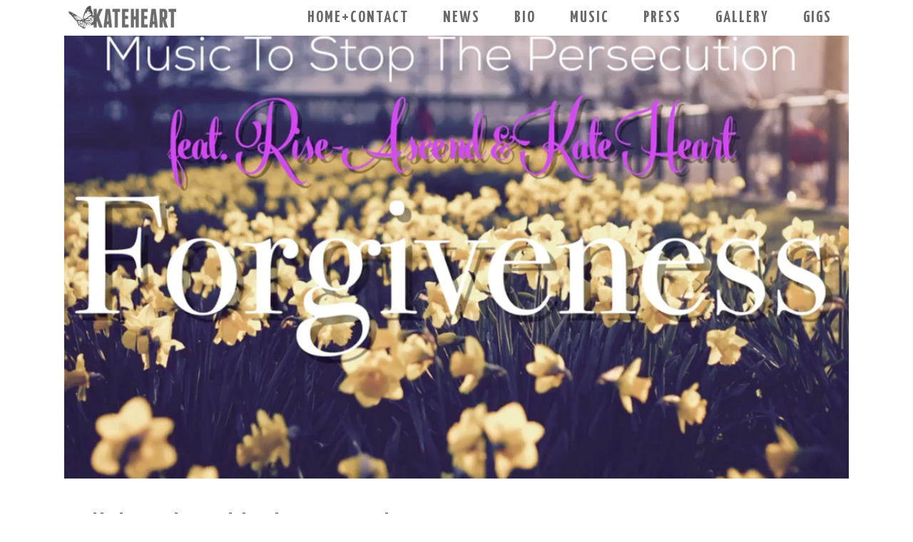

--- FILE ---
content_type: text/html; charset=UTF-8
request_url: https://kateheart.com/tag/rise-ascend/
body_size: 8275
content:


<!DOCTYPE html>
<html lang="en-US">
<head>
    <meta charset="UTF-8"/>

	
			
			            <meta name=viewport content="width=device-width,initial-scale=1,user-scalable=no">
        
	<link rel="profile" href="https://gmpg.org/xfn/11" />
	            <link rel="shortcut icon" type="image/x-icon" href="/wp-content/uploads/sites/12/2015/06/favicon.ico">
        <link rel="apple-touch-icon" href="/wp-content/uploads/sites/12/2015/06/favicon.ico"/>
    
	<title>rise-ascend &#8211; Kate Heart &#8211; Musician</title>
<link href="https://fonts.googleapis.com/css?family=Lato:100,100i,200,200i,300,300i,400,400i,500,500i,600,600i,700,700i,800,800i,900,900i%7COpen+Sans:100,100i,200,200i,300,300i,400,400i,500,500i,600,600i,700,700i,800,800i,900,900i%7CIndie+Flower:100,100i,200,200i,300,300i,400,400i,500,500i,600,600i,700,700i,800,800i,900,900i%7COswald:100,100i,200,200i,300,300i,400,400i,500,500i,600,600i,700,700i,800,800i,900,900i" rel="stylesheet"><meta name='robots' content='max-image-preview:large' />
<link rel='dns-prefetch' href='//fonts.googleapis.com' />
<link rel="alternate" type="application/rss+xml" title="Kate Heart - Musician &raquo; Feed" href="https://kateheart.com/feed/" />
<link rel="alternate" type="application/rss+xml" title="Kate Heart - Musician &raquo; Comments Feed" href="https://kateheart.com/comments/feed/" />
<link rel="alternate" type="application/rss+xml" title="Kate Heart - Musician &raquo; rise-ascend Tag Feed" href="https://kateheart.com/tag/rise-ascend/feed/" />
<style id='wp-img-auto-sizes-contain-inline-css' type='text/css'>
img:is([sizes=auto i],[sizes^="auto," i]){contain-intrinsic-size:3000px 1500px}
/*# sourceURL=wp-img-auto-sizes-contain-inline-css */
</style>
<link rel='stylesheet' id='formidable-css' href='https://kateheart.com/wp-content/plugins/formidable/css/formidableforms12.css?ver=12161933' type='text/css' media='all' />
<link rel='stylesheet' id='sbi_styles-css' href='https://kateheart.com/wp-content/plugins/instagram-feed/css/sbi-styles.min.css?ver=6.10.0' type='text/css' media='all' />
<link rel='stylesheet' id='layerslider-css' href='https://kateheart.com/wp-content/plugins/LayerSlider/assets/static/layerslider/css/layerslider.css?ver=7.11.2' type='text/css' media='all' />
<style id='wp-emoji-styles-inline-css' type='text/css'>

	img.wp-smiley, img.emoji {
		display: inline !important;
		border: none !important;
		box-shadow: none !important;
		height: 1em !important;
		width: 1em !important;
		margin: 0 0.07em !important;
		vertical-align: -0.1em !important;
		background: none !important;
		padding: 0 !important;
	}
/*# sourceURL=wp-emoji-styles-inline-css */
</style>
<link rel='stylesheet' id='hazel-default-style-css' href='https://kateheart.com/wp-content/themes/hazel/style.css?ver=6.9' type='text/css' media='all' />
<link rel='stylesheet' id='hazel-font-awesome-css' href='https://kateheart.com/wp-content/themes/hazel/css/font-awesome/css/font-awesome.min.css?ver=6.9' type='text/css' media='all' />
<link rel='stylesheet' id='hazel-elegant-icons-css' href='https://kateheart.com/wp-content/themes/hazel/css/elegant-icons/css/elegant-icons.min.css?ver=6.9' type='text/css' media='all' />
<link rel='stylesheet' id='mediaelement-css' href='https://kateheart.com/wp-includes/js/mediaelement/mediaelementplayer-legacy.min.css?ver=4.2.17' type='text/css' media='all' />
<link rel='stylesheet' id='wp-mediaelement-css' href='https://kateheart.com/wp-includes/js/mediaelement/wp-mediaelement.min.css?ver=6.9' type='text/css' media='all' />
<link rel='stylesheet' id='hazel-stylesheet-css' href='https://kateheart.com/wp-content/themes/hazel/css/stylesheet.css?ver=6.9' type='text/css' media='all' />
<link rel='stylesheet' id='hazel-responsive-css' href='https://kateheart.com/wp-content/themes/hazel/css/responsive.min.css?ver=6.9' type='text/css' media='all' />
<link rel='stylesheet' id='hazel-style-dynamic-responsive-css' href='https://kateheart.com/wp-content/themes/hazel/css/style_dynamic_responsive_callback.php?ver=6.9' type='text/css' media='all' />
<link rel='stylesheet' id='hazel-mac-stylesheet-css' href='https://kateheart.com/wp-content/themes/hazel/css/mac_stylesheet.css?ver=6.9' type='text/css' media='all' />
<link rel='stylesheet' id='hazel-style-dynamic-css' href='https://kateheart.com/wp-content/themes/hazel/css/style_dynamic_callback.php?ver=6.9' type='text/css' media='all' />
<style id='hazel-style-dynamic-inline-css' type='text/css'>
.grecaptcha-badge {
visibility: hidden;
}
/*# sourceURL=hazel-style-dynamic-inline-css */
</style>
<link rel='stylesheet' id='js_composer_front-css' href='https://kateheart.com/wp-content/plugins/js_composer/assets/css/js_composer.min.css?ver=7.9' type='text/css' media='all' />
<link rel='stylesheet' id='hazel-google-fonts-css' href='https://fonts.googleapis.com/css?family=Source+Sans+Pro%3A100%2C100i%2C200%2C200i%2C300%2C300i%2C400%2C400i%2C500%2C500i%2C600%2C600i%2C700%2C700i%2C800%2C800i%2C900%2C900i%7COpen+Sans%3A100%2C100i%2C200%2C200i%2C300%2C300i%2C400%2C400i%2C500%2C500i%2C600%2C600i%2C700%2C700i%2C800%2C800i%2C900%2C900i%7CRaleway%3A100%2C100i%2C200%2C200i%2C300%2C300i%2C400%2C400i%2C500%2C500i%2C600%2C600i%2C700%2C700i%2C800%2C800i%2C900%2C900i%7CYanone+Kaffeesatz%3A100%2C100i%2C200%2C200i%2C300%2C300i%2C400%2C400i%2C500%2C500i%2C600%2C600i%2C700%2C700i%2C800%2C800i%2C900%2C900i%7CRoboto+Condensed%3A100%2C100i%2C200%2C200i%2C300%2C300i%2C400%2C400i%2C500%2C500i%2C600%2C600i%2C700%2C700i%2C800%2C800i%2C900%2C900i&#038;subset=latin%2Clatin-ext&#038;ver=1.0.0' type='text/css' media='all' />
<script type="text/javascript" src="https://kateheart.com/wp-includes/js/jquery/jquery.min.js?ver=3.7.1" id="jquery-core-js"></script>
<script type="text/javascript" src="https://kateheart.com/wp-includes/js/jquery/jquery-migrate.min.js?ver=3.4.1" id="jquery-migrate-js"></script>
<script type="text/javascript" id="layerslider-utils-js-extra">
/* <![CDATA[ */
var LS_Meta = {"v":"7.11.2","fixGSAP":"1"};
//# sourceURL=layerslider-utils-js-extra
/* ]]> */
</script>
<script type="text/javascript" src="https://kateheart.com/wp-content/plugins/LayerSlider/assets/static/layerslider/js/layerslider.utils.js?ver=7.11.2" id="layerslider-utils-js"></script>
<script type="text/javascript" src="https://kateheart.com/wp-content/plugins/LayerSlider/assets/static/layerslider/js/layerslider.kreaturamedia.jquery.js?ver=7.11.2" id="layerslider-js"></script>
<script type="text/javascript" src="https://kateheart.com/wp-content/plugins/LayerSlider/assets/static/layerslider/js/layerslider.transitions.js?ver=7.11.2" id="layerslider-transitions-js"></script>
<script></script><meta name="generator" content="Powered by LayerSlider 7.11.2 - Build Heros, Sliders, and Popups. Create Animations and Beautiful, Rich Web Content as Easy as Never Before on WordPress." />
<!-- LayerSlider updates and docs at: https://layerslider.com -->
<link rel="https://api.w.org/" href="https://kateheart.com/wp-json/" /><link rel="alternate" title="JSON" type="application/json" href="https://kateheart.com/wp-json/wp/v2/tags/21" /><link rel="EditURI" type="application/rsd+xml" title="RSD" href="https://kateheart.com/xmlrpc.php?rsd" />
<meta name="generator" content="WordPress 6.9" />
<script>document.documentElement.className += " js";</script>
<meta name="generator" content="Elementor 3.32.3; features: e_font_icon_svg, additional_custom_breakpoints; settings: css_print_method-external, google_font-enabled, font_display-auto">
<style type="text/css">.recentcomments a{display:inline !important;padding:0 !important;margin:0 !important;}</style>			<style>
				.e-con.e-parent:nth-of-type(n+4):not(.e-lazyloaded):not(.e-no-lazyload),
				.e-con.e-parent:nth-of-type(n+4):not(.e-lazyloaded):not(.e-no-lazyload) * {
					background-image: none !important;
				}
				@media screen and (max-height: 1024px) {
					.e-con.e-parent:nth-of-type(n+3):not(.e-lazyloaded):not(.e-no-lazyload),
					.e-con.e-parent:nth-of-type(n+3):not(.e-lazyloaded):not(.e-no-lazyload) * {
						background-image: none !important;
					}
				}
				@media screen and (max-height: 640px) {
					.e-con.e-parent:nth-of-type(n+2):not(.e-lazyloaded):not(.e-no-lazyload),
					.e-con.e-parent:nth-of-type(n+2):not(.e-lazyloaded):not(.e-no-lazyload) * {
						background-image: none !important;
					}
				}
			</style>
			<meta name="generator" content="Powered by WPBakery Page Builder - drag and drop page builder for WordPress."/>
<noscript><style> .wpb_animate_when_almost_visible { opacity: 1; }</style></noscript></head>

<body data-rsssl=1 class="archive tag tag-rise-ascend tag-21 wp-theme-hazel hazel-core-1.0.6  select-theme-ver-4.7 wpb-js-composer js-comp-ver-7.9 vc_responsive elementor-default elementor-kit-396">
        
    <div class="wrapper">
    <div class="wrapper_inner">
                    <header class="page_header  stick">
		        <div class="header_inner clearfix">

			            <div class="header_top_bottom_holder">
				                <div class="header_bottom clearfix" style='' >
					                    <div class="container">
                        <div class="container_inner clearfix">
														                            <div class="header_inner_left">
																                                    <div class="mobile_menu_button"><span><i class="fa fa-bars"></i></span></div>
								                                <div class="logo_wrapper">
									                                    <div class="q_logo"><a href="https://kateheart.com/"><img class="normal" src="/wp-content/uploads/sites/12/2015/06/Kate_Heart_logo_long_grey_trans_smlr1.png" alt="Logo"/><img class="light" src="/wp-content/uploads/sites/12/2015/06/Kate_Heart_logo_long_grey_trans_smlr1.png" alt="Logo"/><img class="dark" src="/wp-content/uploads/sites/12/2015/06/Kate_Heart_logo_long_grey_trans_smlr1.png" alt="Logo"/><img class="sticky" src="/wp-content/uploads/sites/12/2015/06/Kate_Heart_logo_long_grey_trans_smlr1.png" alt="Logo"/></a></div>
									                                </div>
																                            </div>
																														                                    <div class="header_inner_right">
                                        <div class="side_menu_button_wrapper right">
																						                                            <div class="side_menu_button">
																																				                                            </div>
                                        </div>
                                    </div>
								                                <nav class="main_menu drop_down right">
									<ul id="menu-main-menu" class=""><li id="nav-menu-item-272" class="menu-item menu-item-type-post_type menu-item-object-page menu-item-home  narrow"><a href="https://kateheart.com/" class=""><i class="menu_icon fa blank"></i><span>Home+Contact</span><span class="plus"></span></a></li>
<li id="nav-menu-item-189" class="menu-item menu-item-type-post_type menu-item-object-page  narrow"><a href="https://kateheart.com/news/" class=""><i class="menu_icon fa blank"></i><span>News</span><span class="plus"></span></a></li>
<li id="nav-menu-item-187" class="menu-item menu-item-type-post_type menu-item-object-page  narrow"><a href="https://kateheart.com/bio/" class=""><i class="menu_icon fa blank"></i><span>Bio</span><span class="plus"></span></a></li>
<li id="nav-menu-item-186" class="menu-item menu-item-type-post_type menu-item-object-page  narrow"><a href="https://kateheart.com/music/" class=""><i class="menu_icon fa blank"></i><span>Music</span><span class="plus"></span></a></li>
<li id="nav-menu-item-188" class="menu-item menu-item-type-post_type menu-item-object-page  narrow"><a href="https://kateheart.com/press/" class=""><i class="menu_icon fa blank"></i><span>Press</span><span class="plus"></span></a></li>
<li id="nav-menu-item-271" class="menu-item menu-item-type-post_type menu-item-object-page  narrow"><a href="https://kateheart.com/gallery/" class=""><i class="menu_icon fa blank"></i><span>Gallery</span><span class="plus"></span></a></li>
<li id="nav-menu-item-185" class="menu-item menu-item-type-post_type menu-item-object-page  narrow"><a href="https://kateheart.com/gigs/" class=""><i class="menu_icon fa blank"></i><span>Gigs</span><span class="plus"></span></a></li>
</ul>                                </nav>
																							                                <nav class="mobile_menu">
									<ul id="menu-main-menu-1" class=""><li id="mobile-menu-item-272" class="menu-item menu-item-type-post_type menu-item-object-page menu-item-home "><a href="https://kateheart.com/" class=""><span>Home+Contact</span></a><span class="mobile_arrow"><i class="fa fa-angle-right"></i><i class="fa fa-angle-down"></i></span></li>
<li id="mobile-menu-item-189" class="menu-item menu-item-type-post_type menu-item-object-page "><a href="https://kateheart.com/news/" class=""><span>News</span></a><span class="mobile_arrow"><i class="fa fa-angle-right"></i><i class="fa fa-angle-down"></i></span></li>
<li id="mobile-menu-item-187" class="menu-item menu-item-type-post_type menu-item-object-page "><a href="https://kateheart.com/bio/" class=""><span>Bio</span></a><span class="mobile_arrow"><i class="fa fa-angle-right"></i><i class="fa fa-angle-down"></i></span></li>
<li id="mobile-menu-item-186" class="menu-item menu-item-type-post_type menu-item-object-page "><a href="https://kateheart.com/music/" class=""><span>Music</span></a><span class="mobile_arrow"><i class="fa fa-angle-right"></i><i class="fa fa-angle-down"></i></span></li>
<li id="mobile-menu-item-188" class="menu-item menu-item-type-post_type menu-item-object-page "><a href="https://kateheart.com/press/" class=""><span>Press</span></a><span class="mobile_arrow"><i class="fa fa-angle-right"></i><i class="fa fa-angle-down"></i></span></li>
<li id="mobile-menu-item-271" class="menu-item menu-item-type-post_type menu-item-object-page "><a href="https://kateheart.com/gallery/" class=""><span>Gallery</span></a><span class="mobile_arrow"><i class="fa fa-angle-right"></i><i class="fa fa-angle-down"></i></span></li>
<li id="mobile-menu-item-185" class="menu-item menu-item-type-post_type menu-item-object-page "><a href="https://kateheart.com/gigs/" class=""><span>Gigs</span></a><span class="mobile_arrow"><i class="fa fa-angle-right"></i><i class="fa fa-angle-down"></i></span></li>
</ul>                                </nav>
								                            </div>
                        </div>
						                    </div>
                </div>
            </div>

    </header>
		    <a id='back_to_top' href='#'>
			<span class="fa-stack">
				<span class="arrow_carrot-up"></span>
			</span>
    </a>

        <div class="content">
			            <div class="content_inner"><div class="container">
    <div class="container_inner default_template_holder clearfix">
                    <div class="blog_holder blog_large_image">
					<article id="post-303" class="post-303 post type-post status-publish format-standard has-post-thumbnail hentry category-news tag-australian-singer tag-collaboration tag-falun-dafa tag-musician tag-original-music tag-pop-music tag-rise-ascend tag-singer tag-vocal">
			<div class="post_content_holder">
									<div class="post_image">
						<a href="https://kateheart.com/collaboration-with-rise-ascend/" title="Collaboration with Rise-Ascend">
							<img fetchpriority="high" width="1024" height="584" src="https://kateheart.com/wp-content/uploads/sites/12/2016/02/unspecified-1.png" class="attachment-full size-full wp-post-image" alt="" decoding="async" srcset="https://kateheart.com/wp-content/uploads/sites/12/2016/02/unspecified-1.png 1024w, https://kateheart.com/wp-content/uploads/sites/12/2016/02/unspecified-1-500x285.png 500w, https://kateheart.com/wp-content/uploads/sites/12/2016/02/unspecified-1-345x198.png 345w, https://kateheart.com/wp-content/uploads/sites/12/2016/02/unspecified-1-700x399.png 700w" sizes="(max-width: 1024px) 100vw, 1024px" />						</a>
					</div>
								<div class="post_text">
					<div class="post_text_inner">
						<h3><a href="https://kateheart.com/collaboration-with-rise-ascend/" title="Collaboration with Rise-Ascend">Collaboration with Rise-Ascend</a></h3>
						<div class="post_info">
														<span class="time">
								<i class="icon_clock_alt" aria-hidden="true"></i>
								<span>29.02.2016 </span>
							</span>
							
							<span class="post_category">
								<i class="icon_tag_alt" aria-hidden="true"></i>
								<span><a href="https://kateheart.com/category/news/" rel="category tag">News</a></span>
							</span>
							
														
							
													</div>
                        <p class="post_excerpt">So this just happened!  A brand new track with musician Rise-Ascend.

&nbsp;

https://www.youtube.com/watch?v=oUDbRjTHIk4

&nbsp;

This song seemed to almost magically appear amidst the constant going ons of a busy life where lots of different hats get worn in a single day.  How amazing is technology that we can work...</p>                                <div class="post_more">
                                    <a href="https://kateheart.com/collaboration-with-rise-ascend/" class="qbutton small">Read More</a>
                                </div>
													</div>
				</div>
			</div>
		</article>

												</div>
            </div>
</div>

	<div class="content_bottom" >
                            	</div>

    </div>
</div>
<footer class="footer_border_columns">
	<div class="footer_inner clearfix">
							<div class="footer_bottom_holder">
				<div class="footer_bottom">
								<div class="textwidget">&copy; 2016 Kate Heart  |  Website by <b><a target=_blank href="http://www.lixcreative.com">Lix Creative</a></b></div>
						</div>
			</div>
			</div>
</footer>
</div>
</div>
<script type="speculationrules">
{"prefetch":[{"source":"document","where":{"and":[{"href_matches":"/*"},{"not":{"href_matches":["/wp-*.php","/wp-admin/*","/wp-content/uploads/sites/12/*","/wp-content/*","/wp-content/plugins/*","/wp-content/themes/hazel/*","/*\\?(.+)"]}},{"not":{"selector_matches":"a[rel~=\"nofollow\"]"}},{"not":{"selector_matches":".no-prefetch, .no-prefetch a"}}]},"eagerness":"conservative"}]}
</script>
<!-- Instagram Feed JS -->
<script type="text/javascript">
var sbiajaxurl = "https://kateheart.com/wp-admin/admin-ajax.php";
</script>
			<script>
				const lazyloadRunObserver = () => {
					const lazyloadBackgrounds = document.querySelectorAll( `.e-con.e-parent:not(.e-lazyloaded)` );
					const lazyloadBackgroundObserver = new IntersectionObserver( ( entries ) => {
						entries.forEach( ( entry ) => {
							if ( entry.isIntersecting ) {
								let lazyloadBackground = entry.target;
								if( lazyloadBackground ) {
									lazyloadBackground.classList.add( 'e-lazyloaded' );
								}
								lazyloadBackgroundObserver.unobserve( entry.target );
							}
						});
					}, { rootMargin: '200px 0px 200px 0px' } );
					lazyloadBackgrounds.forEach( ( lazyloadBackground ) => {
						lazyloadBackgroundObserver.observe( lazyloadBackground );
					} );
				};
				const events = [
					'DOMContentLoaded',
					'elementor/lazyload/observe',
				];
				events.forEach( ( event ) => {
					document.addEventListener( event, lazyloadRunObserver );
				} );
			</script>
			<script type="text/javascript" src="https://kateheart.com/wp-content/themes/hazel/js/plugins/doubletaptogo.js?ver=6.9" id="doubletaptogo-js"></script>
<script type="text/javascript" src="https://kateheart.com/wp-content/themes/hazel/js/plugins/modernizr.min.js?ver=6.9" id="modernizr-js"></script>
<script type="text/javascript" src="https://kateheart.com/wp-content/themes/hazel/js/plugins/jquery.appear.js?ver=6.9" id="appear-js"></script>
<script type="text/javascript" src="https://kateheart.com/wp-includes/js/hoverIntent.min.js?ver=1.10.2" id="hoverIntent-js"></script>
<script type="text/javascript" src="https://kateheart.com/wp-includes/js/jquery/ui/core.min.js?ver=1.13.3" id="jquery-ui-core-js"></script>
<script type="text/javascript" src="https://kateheart.com/wp-includes/js/jquery/ui/mouse.min.js?ver=1.13.3" id="jquery-ui-mouse-js"></script>
<script type="text/javascript" src="https://kateheart.com/wp-includes/js/jquery/ui/draggable.min.js?ver=1.13.3" id="jquery-ui-draggable-js"></script>
<script type="text/javascript" src="https://kateheart.com/wp-includes/js/jquery/ui/droppable.min.js?ver=1.13.3" id="jquery-ui-droppable-js"></script>
<script type="text/javascript" src="https://kateheart.com/wp-includes/js/jquery/ui/resizable.min.js?ver=1.13.3" id="jquery-ui-resizable-js"></script>
<script type="text/javascript" src="https://kateheart.com/wp-includes/js/jquery/ui/selectable.min.js?ver=1.13.3" id="jquery-ui-selectable-js"></script>
<script type="text/javascript" src="https://kateheart.com/wp-includes/js/jquery/ui/sortable.min.js?ver=1.13.3" id="jquery-ui-sortable-js"></script>
<script type="text/javascript" src="https://kateheart.com/wp-includes/js/jquery/ui/accordion.min.js?ver=1.13.3" id="jquery-ui-accordion-js"></script>
<script type="text/javascript" src="https://kateheart.com/wp-includes/js/jquery/ui/menu.min.js?ver=1.13.3" id="jquery-ui-menu-js"></script>
<script type="text/javascript" src="https://kateheart.com/wp-includes/js/dist/dom-ready.min.js?ver=f77871ff7694fffea381" id="wp-dom-ready-js"></script>
<script type="text/javascript" src="https://kateheart.com/wp-includes/js/dist/hooks.min.js?ver=dd5603f07f9220ed27f1" id="wp-hooks-js"></script>
<script type="text/javascript" src="https://kateheart.com/wp-includes/js/dist/i18n.min.js?ver=c26c3dc7bed366793375" id="wp-i18n-js"></script>
<script type="text/javascript" id="wp-i18n-js-after">
/* <![CDATA[ */
wp.i18n.setLocaleData( { 'text direction\u0004ltr': [ 'ltr' ] } );
//# sourceURL=wp-i18n-js-after
/* ]]> */
</script>
<script type="text/javascript" src="https://kateheart.com/wp-includes/js/dist/a11y.min.js?ver=cb460b4676c94bd228ed" id="wp-a11y-js"></script>
<script type="text/javascript" src="https://kateheart.com/wp-includes/js/jquery/ui/autocomplete.min.js?ver=1.13.3" id="jquery-ui-autocomplete-js"></script>
<script type="text/javascript" src="https://kateheart.com/wp-includes/js/jquery/ui/controlgroup.min.js?ver=1.13.3" id="jquery-ui-controlgroup-js"></script>
<script type="text/javascript" src="https://kateheart.com/wp-includes/js/jquery/ui/checkboxradio.min.js?ver=1.13.3" id="jquery-ui-checkboxradio-js"></script>
<script type="text/javascript" src="https://kateheart.com/wp-includes/js/jquery/ui/button.min.js?ver=1.13.3" id="jquery-ui-button-js"></script>
<script type="text/javascript" src="https://kateheart.com/wp-includes/js/jquery/ui/datepicker.min.js?ver=1.13.3" id="jquery-ui-datepicker-js"></script>
<script type="text/javascript" id="jquery-ui-datepicker-js-after">
/* <![CDATA[ */
jQuery(function(jQuery){jQuery.datepicker.setDefaults({"closeText":"Close","currentText":"Today","monthNames":["January","February","March","April","May","June","July","August","September","October","November","December"],"monthNamesShort":["Jan","Feb","Mar","Apr","May","Jun","Jul","Aug","Sep","Oct","Nov","Dec"],"nextText":"Next","prevText":"Previous","dayNames":["Sunday","Monday","Tuesday","Wednesday","Thursday","Friday","Saturday"],"dayNamesShort":["Sun","Mon","Tue","Wed","Thu","Fri","Sat"],"dayNamesMin":["S","M","T","W","T","F","S"],"dateFormat":"MM d, yy","firstDay":1,"isRTL":false});});
//# sourceURL=jquery-ui-datepicker-js-after
/* ]]> */
</script>
<script type="text/javascript" src="https://kateheart.com/wp-includes/js/jquery/ui/dialog.min.js?ver=1.13.3" id="jquery-ui-dialog-js"></script>
<script type="text/javascript" src="https://kateheart.com/wp-includes/js/jquery/ui/effect.min.js?ver=1.13.3" id="jquery-effects-core-js"></script>
<script type="text/javascript" src="https://kateheart.com/wp-includes/js/jquery/ui/effect-blind.min.js?ver=1.13.3" id="jquery-effects-blind-js"></script>
<script type="text/javascript" src="https://kateheart.com/wp-includes/js/jquery/ui/effect-bounce.min.js?ver=1.13.3" id="jquery-effects-bounce-js"></script>
<script type="text/javascript" src="https://kateheart.com/wp-includes/js/jquery/ui/effect-clip.min.js?ver=1.13.3" id="jquery-effects-clip-js"></script>
<script type="text/javascript" src="https://kateheart.com/wp-includes/js/jquery/ui/effect-drop.min.js?ver=1.13.3" id="jquery-effects-drop-js"></script>
<script type="text/javascript" src="https://kateheart.com/wp-includes/js/jquery/ui/effect-explode.min.js?ver=1.13.3" id="jquery-effects-explode-js"></script>
<script type="text/javascript" src="https://kateheart.com/wp-includes/js/jquery/ui/effect-fade.min.js?ver=1.13.3" id="jquery-effects-fade-js"></script>
<script type="text/javascript" src="https://kateheart.com/wp-includes/js/jquery/ui/effect-fold.min.js?ver=1.13.3" id="jquery-effects-fold-js"></script>
<script type="text/javascript" src="https://kateheart.com/wp-includes/js/jquery/ui/effect-highlight.min.js?ver=1.13.3" id="jquery-effects-highlight-js"></script>
<script type="text/javascript" src="https://kateheart.com/wp-includes/js/jquery/ui/effect-pulsate.min.js?ver=1.13.3" id="jquery-effects-pulsate-js"></script>
<script type="text/javascript" src="https://kateheart.com/wp-includes/js/jquery/ui/effect-size.min.js?ver=1.13.3" id="jquery-effects-size-js"></script>
<script type="text/javascript" src="https://kateheart.com/wp-includes/js/jquery/ui/effect-scale.min.js?ver=1.13.3" id="jquery-effects-scale-js"></script>
<script type="text/javascript" src="https://kateheart.com/wp-includes/js/jquery/ui/effect-shake.min.js?ver=1.13.3" id="jquery-effects-shake-js"></script>
<script type="text/javascript" src="https://kateheart.com/wp-includes/js/jquery/ui/effect-slide.min.js?ver=1.13.3" id="jquery-effects-slide-js"></script>
<script type="text/javascript" src="https://kateheart.com/wp-includes/js/jquery/ui/effect-transfer.min.js?ver=1.13.3" id="jquery-effects-transfer-js"></script>
<script type="text/javascript" src="https://kateheart.com/wp-includes/js/jquery/ui/progressbar.min.js?ver=1.13.3" id="jquery-ui-progressbar-js"></script>
<script type="text/javascript" src="https://kateheart.com/wp-includes/js/jquery/ui/slider.min.js?ver=1.13.3" id="jquery-ui-slider-js"></script>
<script type="text/javascript" src="https://kateheart.com/wp-includes/js/jquery/ui/spinner.min.js?ver=1.13.3" id="jquery-ui-spinner-js"></script>
<script type="text/javascript" src="https://kateheart.com/wp-includes/js/jquery/ui/tabs.min.js?ver=1.13.3" id="jquery-ui-tabs-js"></script>
<script type="text/javascript" src="https://kateheart.com/wp-includes/js/jquery/ui/tooltip.min.js?ver=1.13.3" id="jquery-ui-tooltip-js"></script>
<script type="text/javascript" src="https://kateheart.com/wp-content/themes/hazel/js/plugins/absoluteCounter.min.js?ver=6.9" id="absoluteCounter-js"></script>
<script type="text/javascript" src="https://kateheart.com/wp-content/themes/hazel/js/plugins/jquery.easy-pie-chart.js?ver=6.9" id="easypiechart-js"></script>
<script type="text/javascript" src="https://kateheart.com/wp-content/themes/hazel/js/plugins/jquery.mixitup.min.js?ver=6.9" id="mixitup-js"></script>
<script type="text/javascript" src="https://kateheart.com/wp-content/themes/hazel/js/plugins/jquery.nicescroll.min.js?ver=6.9" id="nicescroll-js"></script>
<script type="text/javascript" src="https://kateheart.com/wp-content/plugins/js_composer/assets/lib/vendor/prettyphoto/js/jquery.prettyPhoto.min.js?ver=7.9" id="prettyphoto-js"></script>
<script type="text/javascript" src="https://kateheart.com/wp-content/themes/hazel/js/plugins/jquery.fitvids.js?ver=6.9" id="fitvids-js"></script>
<script type="text/javascript" src="https://kateheart.com/wp-content/themes/hazel/js/plugins/jquery.flexslider-min.js?ver=6.9" id="flexslider-js"></script>
<script type="text/javascript" id="mediaelement-core-js-before">
/* <![CDATA[ */
var mejsL10n = {"language":"en","strings":{"mejs.download-file":"Download File","mejs.install-flash":"You are using a browser that does not have Flash player enabled or installed. Please turn on your Flash player plugin or download the latest version from https://get.adobe.com/flashplayer/","mejs.fullscreen":"Fullscreen","mejs.play":"Play","mejs.pause":"Pause","mejs.time-slider":"Time Slider","mejs.time-help-text":"Use Left/Right Arrow keys to advance one second, Up/Down arrows to advance ten seconds.","mejs.live-broadcast":"Live Broadcast","mejs.volume-help-text":"Use Up/Down Arrow keys to increase or decrease volume.","mejs.unmute":"Unmute","mejs.mute":"Mute","mejs.volume-slider":"Volume Slider","mejs.video-player":"Video Player","mejs.audio-player":"Audio Player","mejs.captions-subtitles":"Captions/Subtitles","mejs.captions-chapters":"Chapters","mejs.none":"None","mejs.afrikaans":"Afrikaans","mejs.albanian":"Albanian","mejs.arabic":"Arabic","mejs.belarusian":"Belarusian","mejs.bulgarian":"Bulgarian","mejs.catalan":"Catalan","mejs.chinese":"Chinese","mejs.chinese-simplified":"Chinese (Simplified)","mejs.chinese-traditional":"Chinese (Traditional)","mejs.croatian":"Croatian","mejs.czech":"Czech","mejs.danish":"Danish","mejs.dutch":"Dutch","mejs.english":"English","mejs.estonian":"Estonian","mejs.filipino":"Filipino","mejs.finnish":"Finnish","mejs.french":"French","mejs.galician":"Galician","mejs.german":"German","mejs.greek":"Greek","mejs.haitian-creole":"Haitian Creole","mejs.hebrew":"Hebrew","mejs.hindi":"Hindi","mejs.hungarian":"Hungarian","mejs.icelandic":"Icelandic","mejs.indonesian":"Indonesian","mejs.irish":"Irish","mejs.italian":"Italian","mejs.japanese":"Japanese","mejs.korean":"Korean","mejs.latvian":"Latvian","mejs.lithuanian":"Lithuanian","mejs.macedonian":"Macedonian","mejs.malay":"Malay","mejs.maltese":"Maltese","mejs.norwegian":"Norwegian","mejs.persian":"Persian","mejs.polish":"Polish","mejs.portuguese":"Portuguese","mejs.romanian":"Romanian","mejs.russian":"Russian","mejs.serbian":"Serbian","mejs.slovak":"Slovak","mejs.slovenian":"Slovenian","mejs.spanish":"Spanish","mejs.swahili":"Swahili","mejs.swedish":"Swedish","mejs.tagalog":"Tagalog","mejs.thai":"Thai","mejs.turkish":"Turkish","mejs.ukrainian":"Ukrainian","mejs.vietnamese":"Vietnamese","mejs.welsh":"Welsh","mejs.yiddish":"Yiddish"}};
//# sourceURL=mediaelement-core-js-before
/* ]]> */
</script>
<script type="text/javascript" src="https://kateheart.com/wp-includes/js/mediaelement/mediaelement-and-player.min.js?ver=4.2.17" id="mediaelement-core-js"></script>
<script type="text/javascript" src="https://kateheart.com/wp-includes/js/mediaelement/mediaelement-migrate.min.js?ver=6.9" id="mediaelement-migrate-js"></script>
<script type="text/javascript" id="mediaelement-js-extra">
/* <![CDATA[ */
var _wpmejsSettings = {"pluginPath":"/wp-includes/js/mediaelement/","classPrefix":"mejs-","stretching":"responsive","audioShortcodeLibrary":"mediaelement","videoShortcodeLibrary":"mediaelement"};
//# sourceURL=mediaelement-js-extra
/* ]]> */
</script>
<script type="text/javascript" src="https://kateheart.com/wp-includes/js/mediaelement/wp-mediaelement.min.js?ver=6.9" id="wp-mediaelement-js"></script>
<script type="text/javascript" src="https://kateheart.com/wp-content/themes/hazel/js/plugins/infiniteScroll.min.js?ver=6.9" id="infiniteScroll-js"></script>
<script type="text/javascript" src="https://kateheart.com/wp-content/themes/hazel/js/plugins/jquery.waitforimages.js?ver=6.9" id="waitForImages-js"></script>
<script type="text/javascript" src="https://kateheart.com/wp-includes/js/jquery/jquery.form.min.js?ver=4.3.0" id="jquery-form-js"></script>
<script type="text/javascript" src="https://kateheart.com/wp-content/themes/hazel/js/plugins/waypoints.min.js?ver=6.9" id="waypoints-js"></script>
<script type="text/javascript" src="https://kateheart.com/wp-content/themes/hazel/js/plugins/jplayer.min.js?ver=6.9" id="jPlayer-js"></script>
<script type="text/javascript" src="https://kateheart.com/wp-content/themes/hazel/js/plugins/bootstrap.carousel.js?ver=6.9" id="bootstrapCarousel-js"></script>
<script type="text/javascript" src="https://kateheart.com/wp-content/themes/hazel/js/plugins/skrollr.js?ver=6.9" id="skrollr-js"></script>
<script type="text/javascript" src="https://kateheart.com/wp-content/themes/hazel/js/plugins/Chart.min.js?ver=6.9" id="chart-js"></script>
<script type="text/javascript" src="https://kateheart.com/wp-content/themes/hazel/js/plugins/jquery.easing.1.3.js?ver=6.9" id="easing-js"></script>
<script type="text/javascript" src="https://kateheart.com/wp-content/themes/hazel/js/plugins/jquery.carouFredSel-6.2.1.js?ver=6.9" id="carouFredSel-js"></script>
<script type="text/javascript" src="https://kateheart.com/wp-content/themes/hazel/js/plugins/lemmon-slider.js?ver=6.9" id="lemmonSlider-js"></script>
<script type="text/javascript" src="https://kateheart.com/wp-content/themes/hazel/js/plugins/jquery.mousewheel.min.js?ver=6.9" id="mousewheel-js"></script>
<script type="text/javascript" src="https://kateheart.com/wp-content/themes/hazel/js/plugins/jquery.touchSwipe.min.js?ver=6.9" id="touchSwipe-js"></script>
<script type="text/javascript" src="https://kateheart.com/wp-content/plugins/js_composer/assets/lib/vendor/node_modules/isotope-layout/dist/isotope.pkgd.min.js?ver=7.9" id="isotope-js"></script>
<script type="text/javascript" src="https://kateheart.com/wp-content/themes/hazel/js/plugins/SmoothScroll.js?ver=6.9" id="smoothScroll-js"></script>
<script type="text/javascript" src="https://kateheart.com/wp-content/themes/hazel/js/default_dynamic_callback.php?ver=6.9" id="hazel-default-dynamic-js"></script>
<script type="text/javascript" src="https://kateheart.com/wp-content/themes/hazel/js/default.min.js?ver=6.9" id="hazel-default-js"></script>
<script type="text/javascript" src="https://kateheart.com/wp-content/plugins/js_composer/assets/js/dist/js_composer_front.min.js?ver=7.9" id="wpb_composer_front_js-js"></script>
<script type="text/javascript" id="qode-like-js-extra">
/* <![CDATA[ */
var qodeLike = {"ajaxurl":"https://kateheart.com/wp-admin/admin-ajax.php"};
//# sourceURL=qode-like-js-extra
/* ]]> */
</script>
<script type="text/javascript" src="https://kateheart.com/wp-content/themes/hazel/js/qode-like.js?ver=1.0" id="qode-like-js"></script>
<script id="wp-emoji-settings" type="application/json">
{"baseUrl":"https://s.w.org/images/core/emoji/17.0.2/72x72/","ext":".png","svgUrl":"https://s.w.org/images/core/emoji/17.0.2/svg/","svgExt":".svg","source":{"concatemoji":"https://kateheart.com/wp-includes/js/wp-emoji-release.min.js?ver=6.9"}}
</script>
<script type="module">
/* <![CDATA[ */
/*! This file is auto-generated */
const a=JSON.parse(document.getElementById("wp-emoji-settings").textContent),o=(window._wpemojiSettings=a,"wpEmojiSettingsSupports"),s=["flag","emoji"];function i(e){try{var t={supportTests:e,timestamp:(new Date).valueOf()};sessionStorage.setItem(o,JSON.stringify(t))}catch(e){}}function c(e,t,n){e.clearRect(0,0,e.canvas.width,e.canvas.height),e.fillText(t,0,0);t=new Uint32Array(e.getImageData(0,0,e.canvas.width,e.canvas.height).data);e.clearRect(0,0,e.canvas.width,e.canvas.height),e.fillText(n,0,0);const a=new Uint32Array(e.getImageData(0,0,e.canvas.width,e.canvas.height).data);return t.every((e,t)=>e===a[t])}function p(e,t){e.clearRect(0,0,e.canvas.width,e.canvas.height),e.fillText(t,0,0);var n=e.getImageData(16,16,1,1);for(let e=0;e<n.data.length;e++)if(0!==n.data[e])return!1;return!0}function u(e,t,n,a){switch(t){case"flag":return n(e,"\ud83c\udff3\ufe0f\u200d\u26a7\ufe0f","\ud83c\udff3\ufe0f\u200b\u26a7\ufe0f")?!1:!n(e,"\ud83c\udde8\ud83c\uddf6","\ud83c\udde8\u200b\ud83c\uddf6")&&!n(e,"\ud83c\udff4\udb40\udc67\udb40\udc62\udb40\udc65\udb40\udc6e\udb40\udc67\udb40\udc7f","\ud83c\udff4\u200b\udb40\udc67\u200b\udb40\udc62\u200b\udb40\udc65\u200b\udb40\udc6e\u200b\udb40\udc67\u200b\udb40\udc7f");case"emoji":return!a(e,"\ud83e\u1fac8")}return!1}function f(e,t,n,a){let r;const o=(r="undefined"!=typeof WorkerGlobalScope&&self instanceof WorkerGlobalScope?new OffscreenCanvas(300,150):document.createElement("canvas")).getContext("2d",{willReadFrequently:!0}),s=(o.textBaseline="top",o.font="600 32px Arial",{});return e.forEach(e=>{s[e]=t(o,e,n,a)}),s}function r(e){var t=document.createElement("script");t.src=e,t.defer=!0,document.head.appendChild(t)}a.supports={everything:!0,everythingExceptFlag:!0},new Promise(t=>{let n=function(){try{var e=JSON.parse(sessionStorage.getItem(o));if("object"==typeof e&&"number"==typeof e.timestamp&&(new Date).valueOf()<e.timestamp+604800&&"object"==typeof e.supportTests)return e.supportTests}catch(e){}return null}();if(!n){if("undefined"!=typeof Worker&&"undefined"!=typeof OffscreenCanvas&&"undefined"!=typeof URL&&URL.createObjectURL&&"undefined"!=typeof Blob)try{var e="postMessage("+f.toString()+"("+[JSON.stringify(s),u.toString(),c.toString(),p.toString()].join(",")+"));",a=new Blob([e],{type:"text/javascript"});const r=new Worker(URL.createObjectURL(a),{name:"wpTestEmojiSupports"});return void(r.onmessage=e=>{i(n=e.data),r.terminate(),t(n)})}catch(e){}i(n=f(s,u,c,p))}t(n)}).then(e=>{for(const n in e)a.supports[n]=e[n],a.supports.everything=a.supports.everything&&a.supports[n],"flag"!==n&&(a.supports.everythingExceptFlag=a.supports.everythingExceptFlag&&a.supports[n]);var t;a.supports.everythingExceptFlag=a.supports.everythingExceptFlag&&!a.supports.flag,a.supports.everything||((t=a.source||{}).concatemoji?r(t.concatemoji):t.wpemoji&&t.twemoji&&(r(t.twemoji),r(t.wpemoji)))});
//# sourceURL=https://kateheart.com/wp-includes/js/wp-emoji-loader.min.js
/* ]]> */
</script>
<script></script><script defer src="https://static.cloudflareinsights.com/beacon.min.js/vcd15cbe7772f49c399c6a5babf22c1241717689176015" integrity="sha512-ZpsOmlRQV6y907TI0dKBHq9Md29nnaEIPlkf84rnaERnq6zvWvPUqr2ft8M1aS28oN72PdrCzSjY4U6VaAw1EQ==" data-cf-beacon='{"version":"2024.11.0","token":"b10366314a3f4aabb503061ad9cbab04","r":1,"server_timing":{"name":{"cfCacheStatus":true,"cfEdge":true,"cfExtPri":true,"cfL4":true,"cfOrigin":true,"cfSpeedBrain":true},"location_startswith":null}}' crossorigin="anonymous"></script>
</body>
</html>

--- FILE ---
content_type: text/css
request_url: https://kateheart.com/wp-content/themes/hazel/style.css?ver=6.9
body_size: -418
content:
/*
Theme Name: Hazel
Theme URI: https://demo.qodeinteractive.com/hazel/
Description: Hazel Theme
Tags: portfolio, clean, retina, photography, art, video, ajax, agency, blog, shop, business, elegant, hipster, multi-purpose, fullscreen
Author: Select Themes
Author URI: https://themeforest.net/user/select-themes
Text Domain: hazel
Version: 4.7
License: GNU General Public License v2 or later
License URI: http://www.gnu.org/licenses/gpl-2.0.html
*/

--- FILE ---
content_type: text/css
request_url: https://kateheart.com/wp-content/themes/hazel/css/stylesheet.css?ver=6.9
body_size: 52912
content:
/**
 * This is main css file for theme. It is broken into following sections:
 * 1.  Reset
 * 2.  Animations styles
 * 3.  General styles
 * 4.  Templates styles
 * 5.  Grid system styles
 * 6.  Header styles
 * 7.  Left Menu Area styles
 * 8.  Popup menu styles
 * 9.  Slider styles
 * 10. Title styles
 * 11. Blog styles
 * 12. Portfolio styles
 * 13. Shortcodes styles
 * 14. Sidebar styles
 * 15. Side area styles
 * 16. Layer Slider styles
 * 17. Plugins (WordPress) styles
 * 18. Footer styles
 */

/* ==========================================================================
   Reset default styles
   ========================================================================== */
html,body,div,span,applet,object,iframe,h1,h2,h3,h4,h5,h6,p,blockquote,pre,a,abbr,acronym,address,big,cite,code,del,dfn,em,font,
ins,kbd,q,s,samp,small,strike,strong,sub,sup,tt,var,b,u,i,center,dl,dt,dd,ol,ul,li,fieldset,form,label,legend,table,caption,tbody,tfoot,thead,tr,th,td
{
	background: transparent;
	border: 0;
	margin: 0;
	padding: 0;
	vertical-align: baseline;
	outline: none;
}

article, aside, details, figcaption, figure, footer, header, hgroup, nav, section {
	display: block;
}

blockquote {
	quotes: none;
}

blockquote:before,blockquote:after {
	content: '';
	content: none;
}

del {
	text-decoration: line-through;
}

/* tables still need 'cellspacing="0"' in the markup */
table {
	border-collapse: collapse;
	border-spacing: 0;
	border: medium none;
	vertical-align: middle;
}

table th{
	border: 0;
	padding: 5px 7px;
	text-align: center;
}

table td {
	padding: 5px 10px;
	text-align: center;
}

a img {
	border: none;
}

img,
.wp-caption{
	max-width: 100%;
	height: auto;
}

iframe {
	max-width: 100%;
}

pre {
	max-width: 100%;
	margin: 15px 0;
	padding: 15px;
	background-color: #fff;
	white-space: pre-wrap;
	word-wrap: break-word;
}

dt {
	margin-bottom: 10px;
	font-size: 15px;
	font-weight: bold;
}

dd {
	margin-bottom: 15px;
}

sub, sup {
	position: relative;
	vertical-align: baseline;
	height: 0;
	line-height: 0;
	font-size: 75%;
}

sub {
	top: 0.5ex;
}

sup {
	bottom: 0.5ex;
}

.wp-caption-text {
	font-style: italic;
	margin: 0;
}

del {
	text-decoration: line-through;
}

/* ==========================================================================
   End of reset styles
   ========================================================================== */

/* ==========================================================================
   General styles
   ========================================================================== */

/**
 * General styles that are used in our theme.
 *
 * Here are defined global styles on body element, on container elements that hold every page,
 * headings and links, inputs, core wp styles and default pagination styles
 */

html {
	height: 100%;
	margin: 0px !important;
	-webkit-transition: all 1.3s ease-out;
	-moz-transition: all 1.3s ease-out;
	-o-transition: all 1.3s ease-out;
	-ms-transition: all 1.3s ease-out;
	transition: all 1.3s ease-out;
}

body {
	font-family: 'Source Sans Pro', sans-serif;
	font-size: 16px;
	line-height: 22px;
	color: #8d8d8d;
	font-weight: 300;
	background-color: #fff;
	overflow-y: scroll;
	overflow-x: hidden !important;
	-webkit-font-smoothing: antialiased;
}

h1,h2,h3,h5,h6 {
	color: #696969;
}

h1 {
	font-size: 30px;
	line-height: 1.25em; /* 20px/16px */
}

h2 {
	font-size: 32px;
	line-height: 1.384615384615385em;  /* 36px/26px */
	font-weight: 600;
}

h3 {
	font-size: 25px;
	line-height: 1.304347826086957em; /* 30px/23px */
	font-weight: 600;
}

h4 {
	font-size: 21px;
	line-height: 1.375em; /* 22px/16px */
	font-weight: 300;
	color: #9d9d9d;
}

h5 {
	font-size: 19px;
	line-height: 1.571428571428571em; /* 22px/14px */
	font-weight: 600;
}

h6 {
	font-size: 15px;
	line-height: 1.538461538461538em; /* 20px/13px */
	font-weight: 600;
}

h1 a,
h2 a,
h3 a,
h4 a,
h5 a,
h6 a {
	color: #5d5d5d;
}

h1 a:hover,
h2 a:hover,
h3 a:hover,
h4 a:hover,
h5 a:hover,
h6 a:hover {
	color: #ecae80;
}

body:not([class*="hazel-core"]) h1,
body:not([class*="hazel-core"]) h2,
body:not([class*="hazel-core"]) h3,
body:not([class*="hazel-core"]) h4,
body:not([class*="hazel-core"]) h5,
body:not([class*="hazel-core"]) h6 {
	margin: 20px 0;
}

a,
p a {
	color: #5d5d5d;
	text-decoration: none;
	cursor: pointer;
	-webkit-transition: color .15s ease-in-out;
	-moz-transition: color .15s ease-in-out;
	-o-transition: color .15s ease-in-out;
	-ms-transform: color .15s ease-in-out;
	transition: color .15s ease-in-out;

}

input[type='submit'],
.woocommerce input[type='button'],
.woocommerce-page input[type='button'] {
	-webkit-appearance: none;
}

ul {
	list-style-position:inside;
}

/* Webkit */
::selection {
	background: #ecae80;
	color: #fff;
}
/* Gecko/Mozilla */
::-moz-selection {
	background: #ecae80;
	color: #fff;
}

.content ul ul,
.content ol ol {
	padding:0 0 0 15px;
}

.wrapper {
	background-color: #fff;
	position: relative;
	z-index: 1000;
	-webkit-transition: left 0.33s cubic-bezier(0.694, 0.0482, 0.335, 1);
	-moz-transition: left 0.33s cubic-bezier(0.694, 0.0482, 0.335, 1);
	-o-transition: left 0.33s cubic-bezier(0.694, 0.0482, 0.335, 1);
	-ms-transition: left 0.33s cubic-bezier(0.694, 0.0482, 0.335, 1);
	transition: left 0.33s cubic-bezier(0.694, 0.0482, 0.335, 1);
	left: 0px;
}

.right_side_menu_opened .wrapper{
	left: -270px;
}

.wrapper_inner{
	width: 100%;
	overflow: hidden;
}

body.boxed .wrapper_inner{
	overflow: visible;
}

body.boxed .content{
	overflow: hidden;
}

.wp-caption,
.wp-caption-text,
.sticky,
.gallery-caption,
.bypostauthor{
	opacity: 1;
}

.clearfix:before,
.clearfix:after {
	content: " "; /* 1 */
	display: table; /* 2 */
}

.clearfix:after {
	clear: both;
}

.clearfix {
	*zoom: 1;
}

.clear:after {
	clear: both;
	content: "";
	display: block;
}

.alignleft {
	float: left;
	margin: 0 20px 20px 0;
}
.alignright {
	float: right;
	margin: 0 0 20px 20px;
}
.aligncenter {
	display: block;
	margin: 10px auto;
}
.header_top .aligncenter {
	margin: 8px auto;
}
.text-align-right {
	text-align: right;
}
.text-align-left {
	text-align: left;
}
.text-align-center {
	text-align: center;
}

.alignwide {
	margin-left: auto;
	margin-right: auto;
	clear: both;
}

@media only screen and (max-width: 1024px) {
	.alignwide {
		width: 100%;
		max-width: 100%;
	}
}

.alignfull {
	position: relative;
	left: -1rem;
	width: calc( 100% + (2 * 1rem));
	max-width: calc( 100% + (2 * 1rem));
	clear: both;
}

@media only screen and (max-width: 1024px) {
	.alignwide {
		left: calc( -12.5% - 75px);
		width: calc( 125% + 150px);
		max-width: calc( 125% + 150px);
		margin-top: calc(2 * 1rem);
		margin-bottom: calc(2 * 1rem);
	}
}

#ascrail2000 {
	z-index: 99990 !important;
	padding: 0 0 0 1px;
}

#ascrail2000 div{
	background-color: #000 !important;
	background-color: rgba(0,0,0,0.2) !important;
	right: 3px;
}

.meta {
	display: none;
}

.content{
	margin-top: 0;
	position: relative;
	z-index: 100;
	background-color: #fff;
}

.content.content_top_margin{
	margin-top: 100px !important;
}
.content.content_top_margin_none{
	margin-top: 0 !important;
}

.container{
	position: relative;
	padding: 0;
	width: 100%;
	z-index:100;
}

.container_inner{
	width: 1100px;
	margin: 0px auto;
}

.content .container {
	background-color: #fff;
}

.content .container .container_inner.default_template_holder {
	padding-top: 44px;
}

.full_page_container_inner {
	padding: 30px 0 0 0;
}

.full_width {
	position: relative;
	z-index: 100;
	background-color: #fff;
}

/* Ajax loader styles
   ========================================================================== */
.ajax_loader {
	position: fixed;
	top: 50%;
	left: 50%;
	z-index: 1100;
	display: none;
}

.vertical_menu_enabled:not(.vertical_menu_transparency_on) .ajax_loader{
    margin-left: 130px;
}


.ajax_loader_1 {
	position: relative;
	display: inline-block;
	width: 100%;
	height: 100%;
}

.ajax_loader_2 {
	margin: -50% 0 0 -50%;
}

/* pulse - start */

.ajax_loader .pulse {
	width: 32px;
	height: 32px;
	margin: -16px 0px 0px -16px;
	background-color: #303030;
	-webkit-border-radius: 16px;
	-moz-border-radius: 16px;
	-ms-border-radius: 16px;
	-o-border-radius: 16px;
	border-radius: 16px;
	-webkit-animation: scaleout 1.0s infinite ease-in-out;
	animation: scaleout 1.0s infinite ease-in-out;
}
@-webkit-keyframes scaleout {

	0% {
		-webkit-transform: scale(0);
	}


	100% {
		-webkit-transform: scale(1);
		opacity: 0;
	}
}
@-moz-keyframes scaleout {

	0% {
		-moz-transform: scale(0);
	}


	100% {
		-moz-transform: scale(1);
		opacity: 0;
	}
}
@-ms-keyframes scaleout {

	0% {
		-ms-transform: scale(0);
	}


	100% {
		-ms-transform: scale(1);
		opacity: 0;
	}
}
@-o-keyframes scaleout {

	0% {
		-o-transform: scale(0);
	}


	100% {
		-o-transform: scale(1);
		opacity: 0;
	}
}
@keyframes scaleout {

	0% {
		transform: scale(0);
		-webkit-transform: scale(0);
	}


	100% {
		transform: scale(1);
		-webkit-transform: scale(1);
		opacity: 0;
	}
}

/* pulse - end */

/* double pulse - start */

.ajax_loader .double_pulse {
	width: 40px;
	height: 40px;
	margin: -20px 0px 0px -20px;
	position: relative;
}

.ajax_loader .double_pulse .double-bounce1, .ajax_loader .double_pulse .double-bounce2 {
	width: 100%;
	height: 100%;
	border-radius: 50%;
	background-color: #303030;
	opacity: 0.6;
	position: absolute;
	top: 0;
	left: 0;

	-webkit-animation: bounce 2.0s infinite ease-in-out;
	animation: bounce 2.0s infinite ease-in-out;
}

.ajax_loader .double_pulse .double-bounce2 {
	-webkit-animation-delay: -1.0s;
	animation-delay: -1.0s;
}

@-webkit-keyframes bounce {
	0%, 100% { -webkit-transform: scale(0.0) }
	50% { -webkit-transform: scale(1.0) }
}

@keyframes bounce {
	0%, 100% {
		transform: scale(0.0);
		-webkit-transform: scale(0.0);
	} 50% {
		  transform: scale(1.0);
		  -webkit-transform: scale(1.0);
	  }
}

/* double pulse - end */

/* cube - start */

.ajax_loader .cube {
	width: 60px;
	height: 60px;
	margin: -30px 0px 0px -30px;
	background-color: #303030;
	-webkit-animation: rotateplane 1.2s infinite ease-in-out;
	animation: rotateplane 1.2s infinite ease-in-out;
}

@-webkit-keyframes rotateplane {
	0% { -webkit-transform: perspective(120px) }
	50% { -webkit-transform: perspective(120px) rotateY(180deg) }
	100% { -webkit-transform: perspective(120px) rotateY(180deg)  rotateX(180deg) }
}

@keyframes rotateplane {
	0% {
		transform: perspective(120px) rotateX(0deg) rotateY(0deg);
		-webkit-transform: perspective(120px) rotateX(0deg) rotateY(0deg)
	} 50% {
		  transform: perspective(120px) rotateX(-180.1deg) rotateY(0deg);
		  -webkit-transform: perspective(120px) rotateX(-180.1deg) rotateY(0deg)
	  } 100% {
			transform: perspective(120px) rotateX(-180deg) rotateY(-179.9deg);
			-webkit-transform: perspective(120px) rotateX(-180deg) rotateY(-179.9deg);
		}
}

/* cube - end */

/* rotating cubes - start */

.ajax_loader .rotating_cubes {
	width: 32px;
	height: 32px;
	margin: -16px 0px 0px -16px;
	position: relative;
}

.ajax_loader .rotating_cubes .cube1, .ajax_loader .rotating_cubes .cube2 {
	background-color: #303030;
	width: 10px;
	height: 10px;
	position: absolute;
	top: 0;
	left: 0;

	-webkit-animation: cubemove 1.8s infinite ease-in-out;
	animation: cubemove 1.8s infinite ease-in-out;
}

.ajax_loader .rotating_cubes .cube2 {
	-webkit-animation-delay: -0.9s;
	animation-delay: -0.9s;
}

@-webkit-keyframes cubemove {
	25% { -webkit-transform: translateX(42px) rotate(-90deg) scale(0.5) }
	50% { -webkit-transform: translateX(42px) translateY(42px) rotate(-180deg) }
	75% { -webkit-transform: translateX(0px) translateY(42px) rotate(-270deg) scale(0.5) }
	100% { -webkit-transform: rotate(-360deg) }
}

@keyframes cubemove {
	25% {
		transform: translateX(42px) rotate(-90deg) scale(0.5);
		-webkit-transform: translateX(42px) rotate(-90deg) scale(0.5);
	} 50% {
		  transform: translateX(42px) translateY(42px) rotate(-179deg);
		  -webkit-transform: translateX(42px) translateY(42px) rotate(-179deg);
	  } 50.1% {
			transform: translateX(42px) translateY(42px) rotate(-180deg);
			-webkit-transform: translateX(42px) translateY(42px) rotate(-180deg);
		} 75% {
			  transform: translateX(0px) translateY(42px) rotate(-270deg) scale(0.5);
			  -webkit-transform: translateX(0px) translateY(42px) rotate(-270deg) scale(0.5);
		  } 100% {
				transform: rotate(-360deg);
				-webkit-transform: rotate(-360deg);
			}
}

/* rotating cubes - end */

/* stripes - start */

.ajax_loader .stripes {
	width: 50px;
	height: 60px;
	margin: -30px 0px 0px -25px;
	text-align: center;
	font-size: 10px;
}

.ajax_loader .stripes > div {
	background-color: #303030;
	height: 100%;
	width: 6px;
	display: inline-block;
	margin: 0 3px 0 0;

	-webkit-animation: stretchdelay 1.2s infinite ease-in-out;
	animation: stretchdelay 1.2s infinite ease-in-out;
}

.ajax_loader .stripes .rect2 {
	-webkit-animation-delay: -1.1s;
	animation-delay: -1.1s;
}

.ajax_loader .stripes .rect3 {
	-webkit-animation-delay: -1.0s;
	animation-delay: -1.0s;
}

.ajax_loader .stripes .rect4 {
	-webkit-animation-delay: -0.9s;
	animation-delay: -0.9s;
}

.ajax_loader .stripes .rect5 {
	-webkit-animation-delay: -0.8s;
	animation-delay: -0.8s;
}

@-webkit-keyframes stretchdelay {
	0%, 40%, 100% { -webkit-transform: scaleY(0.4) }
	20% { -webkit-transform: scaleY(1.0) }
}

@keyframes stretchdelay {
	0%, 40%, 100% {
		transform: scaleY(0.4);
		-webkit-transform: scaleY(0.4);
	}  20% {
		   transform: scaleY(1.0);
		   -webkit-transform: scaleY(1.0);
	   }
}

/* stripes - end */

/* wave - start */

.ajax_loader .wave {
	width: 72px;
	text-align: center;
	margin: -9px 0px 0px -36px;
}

.ajax_loader .wave > div {
	width: 18px;
	height: 18px;
	background-color: #303030;
	margin: 0px 3px 0px 0px;

	border-radius: 100%;
	display: inline-block;
	-webkit-animation: bouncedelay 1.4s infinite ease-in-out;
	animation: bouncedelay 1.4s infinite ease-in-out;
	/* Prevent first frame from flickering when animation starts */
	-webkit-animation-fill-mode: both;
	animation-fill-mode: both;
}

.ajax_loader .wave .bounce1 {
	-webkit-animation-delay: -0.32s;
	animation-delay: -0.32s;
}

.ajax_loader .wave .bounce2 {
	-webkit-animation-delay: -0.16s;
	animation-delay: -0.16s;
}

@-webkit-keyframes bouncedelay {
	0%, 80%, 100% { -webkit-transform: scale(0.0) }
	40% { -webkit-transform: scale(1.0) }
}

@keyframes bouncedelay {
	0%, 80%, 100% {
		transform: scale(0.0);
		-webkit-transform: scale(0.0);
	} 40% {
		  transform: scale(1.0);
		  -webkit-transform: scale(1.0);
	  }
}

/* wave - end */

/* two_rotating_circles - start */

.ajax_loader .two_rotating_circles {
	width: 40px;
	height: 40px;
	margin: -20px 0px 0px -20px;
	position: relative;
	text-align: center;

	-webkit-animation: rotatecircles 2.0s infinite linear;
	animation: rotatecircles 2.0s infinite linear;
}

.ajax_loader .two_rotating_circles .dot1, .ajax_loader .two_rotating_circles .dot2 {
	width: 60%;
	height: 60%;
	display: inline-block;
	position: absolute;
	top: 0;
	background-color: #303030;
	border-radius: 100%;

	-webkit-animation: bounce 2.0s infinite ease-in-out;
	animation: bounce 2.0s infinite ease-in-out;
}

.ajax_loader .two_rotating_circles .dot2 {
	top: auto;
	bottom: 0px;
	-webkit-animation-delay: -1.0s;
	animation-delay: -1.0s;
}

@-webkit-keyframes rotatecircles { 100% { -webkit-transform: rotate(360deg) }}

@keyframes rotatecircles { 100% { transform: rotate(360deg); -webkit-transform: rotate(360deg) }}

/* two_rotating_circles - end */

/* five_rotating_circles - start */

.ajax_loader .five_rotating_circles {
	width: 60px;
	height: 60px;
	margin: -30px 0px 0px -30px;
	position: relative;
}

.ajax_loader .five_rotating_circles .container1 > div, .ajax_loader .five_rotating_circles .container2 > div, .ajax_loader .five_rotating_circles .container3 > div {
	width: 12px;
	height: 12px;
	background-color: #303030;
	border-radius: 100%;
	position: absolute;

	-webkit-animation: bouncedelay 1.2s infinite ease-in-out;
	animation: bouncedelay 1.2s infinite ease-in-out;
	/* Prevent first frame from flickering when animation starts */
	-webkit-animation-fill-mode: both;
	animation-fill-mode: both;
}

.ajax_loader .five_rotating_circles .spinner-container {
	position: absolute;
	width: 100%;
	height: 100%;
}

.ajax_loader .five_rotating_circles .container2 {
	-webkit-transform: rotateZ(45deg);
	transform: rotateZ(45deg);
}

.ajax_loader .five_rotating_circles .container3 {
	-webkit-transform: rotateZ(90deg);
	transform: rotateZ(90deg);
}

.ajax_loader .five_rotating_circles .circle1 { top: 0; left: 0; }
.ajax_loader .five_rotating_circles .circle2 { top: 0; right: 0; }
.ajax_loader .five_rotating_circles .circle3 { right: 0; bottom: 0; }
.ajax_loader .five_rotating_circles .circle4 { left: 0; bottom: 0; }

.ajax_loader .five_rotating_circles .container2 .circle1 {
	-webkit-animation-delay: -1.1s;
	animation-delay: -1.1s;
}

.ajax_loader .five_rotating_circles .container3 .circle1 {
	-webkit-animation-delay: -1.0s;
	animation-delay: -1.0s;
}

.ajax_loader .five_rotating_circles .container1 .circle2 {
	-webkit-animation-delay: -0.9s;
	animation-delay: -0.9s;
}

.ajax_loader .five_rotating_circles .container2 .circle2 {
	-webkit-animation-delay: -0.8s;
	animation-delay: -0.8s;
}

.ajax_loader .five_rotating_circles .container3 .circle2 {
	-webkit-animation-delay: -0.7s;
	animation-delay: -0.7s;
}

.ajax_loader .five_rotating_circles .container1 .circle3 {
	-webkit-animation-delay: -0.6s;
	animation-delay: -0.6s;
}

.ajax_loader .five_rotating_circles .container2 .circle3 {
	-webkit-animation-delay: -0.5s;
	animation-delay: -0.5s;
}

.ajax_loader .five_rotating_circles .container3 .circle3 {
	-webkit-animation-delay: -0.4s;
	animation-delay: -0.4s;
}

.ajax_loader .five_rotating_circles .container1 .circle4 {
	-webkit-animation-delay: -0.3s;
	animation-delay: -0.3s;
}

.ajax_loader .five_rotating_circles .container2 .circle4 {
	-webkit-animation-delay: -0.2s;
	animation-delay: -0.2s;
}

.ajax_loader .five_rotating_circles .container3 .circle4 {
	-webkit-animation-delay: -0.1s;
	animation-delay: -0.1s;
}

/* five_rotating_circles - end */

body.smooth_scroll {
	overflow-y: hidden;
}

body.boxed .wrapper_inner,
body.boxed .footer_inner{
	width: 1150px;
	margin: 0 auto;
}

section.section{
	display: block;
	position: relative;
	padding: 50px 0;
	overflow: hidden;
}
div.section{
	position:relative;
	background-position: center center;
	background-repeat: no-repeat;
	background-size: cover;
}

div.section.pattern_background{
	background-position: 0px 0px;
	background-repeat: repeat;
	background-size: inherit;
}

.use_row_as_box {
	-moz-border-radius:4px;
	-webkit-border-radius:4px;
	-ms-border-radius: 4px;
	-o-border-radius: 4px;
	border-radius:4px;
}
div.video_section {
	overflow: hidden;
}

.boxed .section .section_inner,
.grid_section .section_inner {
	width: 1100px;
	margin: 0 auto;
	position: relative;
	z-index: 20;
}

div.column1 .grid_section .section_inner,
div.column2 .grid_section .section_inner {
	width: 100%;
}

.full_section_inner {
	position: relative;
	z-index: 20;
}

/* ==========================================================================
   Pagination styles
   ========================================================================== */
.pagination {
	display: inline-block;
	width: 100%;
	text-align: center;
	margin: 0px 0px 50px;
	position:relative;
}

.pagination ul {
	display: inline-block;
	list-style-type: none;
	margin: 0px;
	padding: 0px;
}

.pagination ul li {
	float: left;
	display: inline-block;
}

.pagination ul li span,
.pagination ul li a{
	position: relative;
	display: inline-block;
	width: 33px;
	height: 33px;
	line-height: 29px;
	margin: 0 6px 0 0;
	text-align: center;
	color: #e2e2e2;
	font-size: 16px;
	text-decoration: none;
	text-transform: uppercase;
	cursor: pointer;
	white-space: nowrap;
	border: 2px solid #e2e2e2;
	outline: none;
	text-shadow: none;

	-webkit-border-radius: 50%;
	-moz-border-radius: 50%;
	border-radius: 50%;

	-webkit-transition: all 0.3s ease-in-out;
	-moz-transition: all 0.3s ease-in-out;
	-ms-transition: all 0.3s ease-in-out;
	-o-transition: all 0.3s ease-in-out;
	transition: all 0.3s ease-in-out;
}

.pagination ul li span,
.pagination ul li a:hover{
	color: #b0b0b0;
	background-color: #e8e8e8;
	border-color: #e8e8e8;
}

/* ==========================================================================
   End of Pagination styles
   ========================================================================== */
#back_to_top{
	color: #cdcdcd;
	height: auto;
	position: fixed;
	bottom: 65px;
	margin: 0px;
	z-index: 10000;
	-webkit-transition:all 0.3s ease 0s;
	-moz-transition:all 0.3s ease 0s;
	-o-transition:all 0.3s ease 0s;
	transition:all 0.3s ease 0s;
	right: 25px;
	opacity: 0;
	filter: alpha(opacity=0);
	visibility: hidden;
}

#back_to_top.off{
	opacity: 0;
	filter: alpha(opacity=0);
	right: 25px;
}

#back_to_top.on{
	opacity: 1;
	filter: alpha(opacity=100);
	visibility: visible;
	right: 25px;
}

#back_to_top .hover{
	display: none;
}

#back_to_top > span {
	width: 51px;
	height: 51px;
	line-height: 51px;
	text-decoration: none;
	background:transparent;
	text-align:center;
	border:2px solid #9d9d9d;

	opacity: 0.5;

	-webkit-transition: all 0.2s ease 0s;
	-moz-transition: all 0.2s ease 0s;
	-ms-transition: all 0.2s ease 0s;
	-o-transition: all 0.2s ease 0s;
	transition: all 0.2s ease 0s;
}

#back_to_top span span {
	font-size: 22px;
	color:#9d9d9d;
	line-height: 51px;

	-webkit-transition: color 0.2s ease 0s;
	-moz-transition: color 0.2s ease 0s;
	-ms-transition: color 0.2s ease 0s;
	-o-transition: color 0.2s ease 0s;
	transition: color 0.2s ease 0s;
}

#back_to_top:hover > span {
	background-color:#ecae80;
	border-color:#ecae80;
	opacity: 1;
}

#back_to_top:hover > span span {
	color: #fff;
}

.right_side_menu_opened #back_to_top{
	display: none;
}

body div.pp_default .pp_loaderIcon{
	background-color: #ffffff;
	border-radius: 20px;
}
.wpb_row, .wpb_content_element,
ul.wpb_thumbnails-fluid > li,
.last_toggle_el_margin, .wpb_button {
	margin-bottom: 0 !important;
}

.section_inner_margin{
	margin-left: -15px;
	margin-right: -15px;
}

/* Text meant only for screen readers. */
.screen-reader-text {
	position: absolute !important;
	width: 1px;
	height: 0;
	clip: rect(1px, 1px, 1px, 1px);
	word-wrap: normal !important;
	/* Many screen reader and browser combinations announce broken words as they would appear visually. */
	overflow: hidden;
}

.screen-reader-text:focus {
	top: 5px;
	left: 5px;
	display: block;
	width: auto;
	height: auto;
	padding: 15px 23px 14px;
	font-size: 14px;
	font-weight: 700;
	line-height: normal;
	text-decoration: none;
	color: #21759b;
	background-color: #f1f1f1;
	border-radius: 3px;
	-webkit-box-shadow: 0 0 2px 2px rgba(0, 0, 0, 0.6);
	box-shadow: 0 0 2px 2px rgba(0, 0, 0, 0.6);
	clip: auto !important;
	z-index: 100000;
	/* Above WP toolbar. */
}

/* ==========================================================================
   End of general styles section
   ========================================================================== */
/* ==========================================================================
   Animation styles
   ========================================================================== */
/**
 * Here are defined animations that are used throughout theme
 */
@-webkit-keyframes element-from-left {
	0% {
		-webkit-transform: translate(-20%, 0);
		opacity: 0;
	}
	100% {
		-webkit-transform: translate(0, 0);
		opacity: 1;
	}
}

@-moz-keyframes element-from-left {
	0% {
		-moz-transform: translate(-20%, 0);
		opacity: 0;
	}
	100% {
		-moz-transform: translate(0, 0);
		opacity: 1;
	}
}

@-o-keyframes element-from-left {
	0% {
		-o-transform: translate(-20%, 0);
		opacity: 0;
	}
	100% {
		-o-transform: translate(0, 0);
		opacity: 1;
	}
}

@keyframes element-from-left {
	0% {
		transform: translate(-20%, 0);
		opacity: 0;
	}
	100% {
		transform: translate(0, 0);
		opacity: 1;
	}
}

@-webkit-keyframes element-from-right {
	0% {
		-webkit-transform: translate(20%, 0);
		opacity: 0;
	}
	100% {
		-webkit-transform: translate(0, 0);
		opacity: 1;
	}
}

@-moz-keyframes element-from-right {
	0% {
		-moz-transform: translate(20%, 0);
		opacity: 0;
	}
	100% {
		-moz-transform: translate(0, 0);
		opacity: 1;
	}
}

@-o-keyframes element-from-right {
	0% {
		-o-transform: translate(20%, 0);
		opacity: 0;
	}
	100% {
		-o-transform: translate(0, 0);
		opacity: 1;
	}
}

@keyframes element-from-right {
	0% {
		transform: translate(20%, 0);
		opacity: 0;
	}
	100% {
		transform: translate(0, 0);
		opacity: 1;
	}
}

@-webkit-keyframes element-from-bottom {
	0% {
		-webkit-transform: translate(0, 30%);
		opacity: 0;
	}
	100% {
		-webkit-transform: translate(0, 0);
		opacity: 1;
	}
}

@-moz-keyframes element-from-bottom {
	0% {
		-moz-transform: translate(0, 30%);
		opacity: 0;
	}
	100% {
		-moz-transform: translate(0, 0);
		opacity: 1;
	}
}

@-o-keyframes element-from-bottom {
	0% {
		-o-transform: translate(0, 30%);
		opacity: 0;
	}
	100% {
		-o-transform: translate(0, 0);
		opacity: 1;
	}
}

@keyframes element-from-bottom {
	0% {
		transform: translate(0, 30%);
		opacity: 0;
	}
	100% {
		transform: translate(0, 0);
		opacity: 1;
	}
}

@-webkit-keyframes element-from-top {
	0% {
		-webkit-transform: translate(0, -30%);
		opacity: 0;
	}
	100% {
		-webkit-transform: translate(0, 0);
		opacity: 1;
	}
}

@-moz-keyframes element-from-top {
	0% {
		-moz-transform: translate(0, -30%);
		opacity: 0;
	}
	100% {
		-moz-transform: translate(0, 0);
		opacity: 1;
	}
}

@-o-keyframes element-from-top {
	0% {
		-o-transform: translate(0, -30%);
		opacity: 0;
	}
	100% {
		-o-transform: translate(0, 0);
		opacity: 1;
	}
}

@keyframes element-from-top {
	0% {
		transform: translate(0, -30%);
		opacity: 0;
	}
	100% {
		transform: translate(0, 0);
		opacity: 1;
	}
}

@-webkit-keyframes element-transform {
	0% {
		-webkit-transform: scale(0.3);
		opacity: .1;
	}
	100% {
		-webkit-transform: scale(1);
		opacity: 1;
	}
}

@-moz-keyframes element-transform {
	0% {
		-moz-transform: scale(0.3);
		opacity: .1;
	}
	100% {
		-moz-transform: scale(1);
		opacity: 1;
	}
}

@-o-keyframes element-transform {
	0% {
		-o-transform: scale(0.3);
		opacity: .1;
	}
	100% {
		-o-transform: scale(1);
		opacity: 1;
	}
}

@keyframes element-transform {
	0% {
		transform: scale(0.3);
		opacity: .1;
	}
	100% {
		transform: scale(1);
		opacity: 1;
	}
}

@-webkit-keyframes buffering-stripes { from {background-position: 0 0;} to {background-position: 30px 0;} }
@-moz-keyframes buffering-stripes { from {background-position: 0 0;} to {background-position: 30px 0;} }
@-ms-keyframes buffering-stripes { from {background-position: 0 0;} to {background-position: 30px 0;} }
@-o-keyframes buffering-stripes { from {background-position: 0 0;} to {background-position: 30px 0;} }
@keyframes buffering-stripes { from {background-position: 0 0;} to {background-position: 30px 0;} }

@-webkit-keyframes scaleout {

	0% {
		-webkit-transform: scale(0);
	}


	100% {
		-webkit-transform: scale(1);
		opacity: 0;
	}
}
@-moz-keyframes scaleout {

	0% {
		-moz-transform: scale(0);
	}


	100% {
		-moz-transform: scale(1);
		opacity: 0;
	}
}
@-ms-keyframes scaleout {

	0% {
		-ms-transform: scale(0);
	}


	100% {
		-ms-transform: scale(1);
		opacity: 0;
	}
}
@-o-keyframes scaleout {

	0% {
		-o-transform: scale(0);
	}


	100% {
		-o-transform: scale(1);
		opacity: 0;
	}
}
@keyframes scaleout {

	0% {
		transform: scale(0);
		-webkit-transform: scale(0);
	}


	100% {
		transform: scale(1);
		-webkit-transform: scale(1);
		opacity: 0;
	}
}

@-webkit-keyframes spin{
	from { -webkit-transform: rotate(0deg); opacity: 1; }
	to   { -webkit-transform: rotate(360deg); opacity: 1; }
}

@-moz-keyframes spin{
	from { -moz-transform: rotate(0deg); opacity: 1; }
	to   { -moz-transform: rotate(360deg); opacity: 1; }
}

@-ms-keyframes spin{
	from { -ms-transform: rotate(0deg); opacity: 1; }
	to   { -ms-transform: rotate(360deg); opacity: 1; }
}

@-o-keyframes spin{
	from { -o-transform: rotate(0deg); opacity: 1; }
	to   { -o-transform: rotate(360deg); opacity: 1; }
}

@keyframes spin{
	from { transform: rotate(0deg); opacity: 1; }
	to   { transform: rotate(360deg); opacity: 1; }
}


.element_from_left,
.element_from_right,
.element_from_top,
.element_from_bottom,
.element_from_fade{
	display: inline-block;
	width: 100%;
}

.touch .no_animation_on_touch .element_from_left>div,
.touch .no_animation_on_touch .element_from_right>div,
.touch .no_animation_on_touch .element_from_top>div,
.touch .no_animation_on_touch .element_from_bottom>div,
.touch .no_animation_on_touch .element_from_fade>div,
.touch .no_animation_on_touch .element_transform>div{
	opacity: 1;
	filter: alpha(opacity = 100);
	-webkit-transform: scale(1);
	-moz-transform: scale(1);
	-o-transform: scale(1);
	transform: scale(1);
	-webkit-animation: none;
	-moz-animation: none;
	-o-animation: none;
	animation: none;
}

.element_from_left > div,
.element_from_right > div,
.element_from_top > div,
.element_from_bottom > div,
.element_from_fade > div {
	opacity: 0;
	display: inline-block;
	width: 100%;
	filter: alpha(opacity = 0);
}

.element_transform > div{
	opacity: .2;
	-webkit-transform: scale(0.5);
	-moz-transform: scale(0.5);
	-o-transform: scale(0.5);
	transform: scale(0.5);
}

.element_from_fade.element_from_fade_on > div {
	opacity: 1;
	filter: alpha(opacity = 100);
	-webkit-transition: opacity .8s ease 0s;
	-moz-transition: opacity .8s ease 0s;
	-o-transition: opacity .8s ease 0s;
	-webkit-backface-visibility: hidden;
}

.element_from_left.element_from_left_on > div {
	-webkit-animation: element-from-left 0.7s 1 ease-in-out;
	-moz-animation: element-from-left 0.7s 1 ease-in-out;
	-o-animation: element-from-left 0.7s 1 ease-in-out;
	animation: element-from-left 0.7s 1 ease-in-out;
	opacity: 1;
	filter: alpha(opacity = 100);
	-webkit-backface-visibility: hidden;
}

.element_from_right.element_from_right_on>div {
	-webkit-animation: element-from-right 0.7s 1 ease-in-out;
	-moz-animation: element-from-right 0.7s 1 ease-in-out;
	-o-animation: element-from-right 0.7s 1 ease-in-out;
	animation: element-from-right 0.7s 1 ease-in-out;
	opacity: 1;
	filter: alpha(opacity = 100);
	-webkit-backface-visibility: hidden;
}

.element_from_top.element_from_top_on>div {
	-webkit-animation: element-from-top 0.7s 1 ease-in-out;
	-moz-animation: element-from-top 0.7s 1 ease-in-out;
	-o-animation: element-from-top 0.7s 1 ease-in-out;
	animation: element-from-top 0.7s 1 ease-in-out;
	opacity: 1;
	filter: alpha(opacity = 100);
	-webkit-backface-visibility: hidden;
}

.element_from_bottom.element_from_bottom_on>div {
	-webkit-animation: element-from-bottom 0.7s 1 ease-in-out;
	-moz-animation: element-from-bottom 0.7s 1 ease-in-out;
	-o-animation: element-from-bottom 0.7s 1 ease-in-out;
	animation: element-from-bottom 0.7s 1 ease-in-out;
	opacity: 1;
	filter: alpha(opacity = 100);
	-webkit-backface-visibility: hidden;
}

.element_transform.element_transform_on>div {
	-webkit-animation: element-transform .4s 1 cubic-bezier(0.175, 0.885, 0.320, 1.275);
	-moz-animation: element-transform .4s 1 cubic-bezier(0.175, 0.885, 0.320, 1.275);
	-o-animation: element-transform .4s 1 cubic-bezier(0.175, 0.885, 0.320, 1.275);
	animation: element-transform .4s 1 cubic-bezier(0.175, 0.885, 0.320, 1.275);
	opacity: 1;
	-webkit-transform: scale(1);
	-moz-transform: scale(1);
	-o-transform: scale(1);
	transform: scale(1);
}

/* ==========================================================================
   End of animation styles
   ========================================================================== */

/* ==========================================================================
   Page templates styles
   ========================================================================== */
/**
 * Here are defined specific styles for page templates.
 * Included page templates are contact page and 404 page
 */

/* Contact page styles
   ========================================================================== */
.google_map_holder{
	position: relative;
}

.google_map_ovrlay {
	position: absolute;
	z-index: 1000;
	width: 100%;
	height: 100%;
	display: none;
}

.google_map {
	display: block;
	width: 100%;
	height: 450px;
}
.google_map iframe, .google_map object, .google_map embed {
	width: 100%;
	display: block;
}

.google_map img {
	max-width: none;
}

.contact_form h5{
	margin:0 0 18px;
}
.contact_info .q_social_icon_holder .fa-stack {
	margin:0.2307692307692308em 0.4615384615384616em 0.2307692307692308em 0;
}
.contact-error{
	display: block;
	margin: 0;
	position: relative;
	top: -20px;
}

.contact_detail {
	margin:80px 0 100px;
}

.contact_section{
	text-align:center;
	padding:0px 0px 80px 0px;
}

.contact_section h2 {
	margin-bottom: 25px;
}

.contact_section .separator.small{
	margin-top: 0;
	margin-bottom:25px;
}
span.submit_button_contact {
	display: block;
	text-align: left;
}

.contact_detail.map_grid .google_map{
	margin:0 0 35px;
}

/* 404 page styles
   ========================================================================== */
.page_not_found {
	text-align:center;
	margin:80px 0px;
}

.page_not_found h4{
	margin: 0px 0px 80px 0px;
}

/* ==========================================================================
   End of page templates styles
   ========================================================================== */

/* ==========================================================================
   Grid system styles
   ========================================================================== */
/**
 * Here are defined styles for grid system that is used outside Visual Composer
 */

.two_columns_66_33{
	width: 100%;
}

.two_columns_66_33>.column1{
	width: 66.66%;
	float: left;
}

.two_columns_66_33>.column1>.column_inner{
	padding: 0 20px 0 0;
}

.two_columns_66_33>.column2{
	width: 33.33%;
	float: left;
}

.two_columns_66_33>.column2>.column_inner{
	padding: 0 0 0 20px;

}

.two_columns_33_66{
	width: 100%;
}

.two_columns_33_66>.column1{
	width: 33.33%;
	float: left;
}

.two_columns_33_66>.column1>.column_inner{
	padding: 0 20px 0 0;
}

.two_columns_33_66>.column2{
	width: 66.66%;
	float: left;
}

.two_columns_33_66>.column2>.column_inner{
	padding: 0 0 0 20px;
}

.two_columns_75_25{
	width: 100%;
}

.two_columns_75_25>.column1{
	width: 75%;
	float: left;
}

.two_columns_75_25>.column1>.column_inner{
	padding: 0 20px 0 0;
}

.two_columns_75_25>.column2{
	width: 25%;
	float: left;
}

.two_columns_75_25>.column2>.column_inner{
	padding: 0 0 0 20px;
}

.two_columns_25_75 {
	width: 100%;
}

.two_columns_25_75>.column1{
	width: 25%;
	float: left;
}

.two_columns_25_75>.column1>.column_inner{
	padding: 0 20px 0 0;
}

.two_columns_25_75>.column2{
	width: 75%;
	float: left;
}

.two_columns_25_75>.column2>.column_inner{
	padding: 0 0 0 20px;
}

.two_columns_50_50 {
	width: 100%;
}

.two_columns_50_50>.column1{
	width: 50%;
	float: left;
}

.two_columns_50_50>.column1>.column_inner{
	padding: 0 10px 0 0;
}

.two_columns_50_50>.column2{
	width: 50%;
	float: left;
}

.two_columns_50_50>.column2>.column_inner{
	padding: 0 0 0 10px;
}

.three_columns {
	width: 100%;
}

.three_columns>.column1,
.three_columns>.column2,
.three_columns>.column3{
	width: 33.33%;
	float: left;
}

.three_columns>.column1>.column_inner{
	padding: 0 15px 0 0;
}

.three_columns>.column2>.column_inner{
	padding: 0 5px 0 10px;
}

.three_columns>.column3>.column_inner{
	padding: 0 0 0 15px;
}

.four_columns{
	width: 100%;
}

.four_columns>.column1,
.four_columns>.column2,
.four_columns>.column3,
.four_columns>.column4{
	width: 25%;
	float: left;
}

.four_columns>.column1>.column_inner{
	padding: 0 15px 0 0;
}

.four_columns>.column2>.column_inner{
	padding: 0 10px 0 5px;
}

.four_columns>.column3>.column_inner{
	padding: 0 5px 0 10px;
}

.four_columns>.column4>.column_inner{
	padding: 0 0 0 15px;
}

.five_columns>.column1,
.five_columns>.column2,
.five_columns>.column3,
.five_columns>.column4,
.five_columns>.column5{
	width: 20%;
	float: left;
}

.five_columns>.column1>.column_inner,
.five_columns>.column2>.column_inner,
.five_columns>.column3>.column_inner,
.five_columns>.column4>.column_inner{
	margin: 0 2.5% 0 0;
}

.five_columns>.column5>.column_inner{
	margin: 0;
}
/* ==========================================================================
   End of grid system styles
   ========================================================================== */

/**
 * Header styles that include both main header and mobile header styles
 *
 * Here are defined general and specific header styles (sticky, fixed) , main menu and various dropdowns,
 * header top with standard widgets for light and dark header, logo in all versions, mobile menu, side area opener
 * and widgets that can be put there and styles for Qode Search
 *
 */

/* General header styles
   ========================================================================== */
header {
	width: 100%;
	display: inline-block;
	margin: 0px 0px 0px 0px;
	vertical-align: middle;
	position: relative;
	z-index: 110;
	-webkit-backface-visibility:hidden;
}

header .header_inner_left {
	position: absolute;
	left: 45px;
	top: 0px;
}

header .container_inner .header_inner_left{
	position: absolute;
	left: 0px;
	top: 0px;
}

header .header_top_bottom_holder{
	position: relative;
}

.boxed header{
	background-color: transparent !important;
	border: 0px !important;
}

.boxed .header_inner{
	width: 1150px;
	margin: 0px auto;
}

.header_inner_right{
	float: right;
	position: relative;
	z-index: 110;
}

/* Header top styles
   ========================================================================== */
.header_top {
	line-height: 33px;
	height:  33px;
	padding: 0;
	font-size: 11px;
	background-color: #444444;
	color: #fff;
    position: relative;
    z-index: 100;  /* because of the wpml dropdown widget and overlapping problem */
}

.header_top p {
	line-height: 32px;
	padding: 0 15px;
}

.header_top .left{
	float: left;
}

.header_top .right{
	float: right;
}

.header_top .right .inner #lang_sel {
	float: left;
	padding: 0 0 0 0px;
}

.header_top .inner #lang_sel > ul {
	list-style: none;
}

.header_top .left .inner > div,
.header_top .left .inner > div:last-child {
	float:left;
	border-bottom: 0;
	border-top: 0;
}

.header_top .right .inner .header-widget {
	float: left;
}

header.scrolled:not(.scroll_header_top_area) .header_top {
	border-bottom: 0;
}

/* Top header widgets styles
   ========================================================================== */
.header_top .left .header-widget:last-child,
.header_top .right .header-widget:last-child {
	margin-right: 0;
}

.header_top .header-widget {
	margin-right: 10px;
}

.header_top .q_social_icon_holder {
	margin-bottom: 0 !important;
	margin-right: 15px !important;
}

.header_top .q_social_icon_holder.normal_social.with_link .simple_social {
	color: #fff;
}

/* Top header widgets in light and dark header styles
   ========================================================================== */
.light:not(.sticky) .header_top .q_social_icon_holder i.simple_social,
.light:not(.sticky) .header_top .header-widget,
.light:not(.sticky) .header_top .header-widget.widget_nav_menu ul.menu > li > a,
.light:not(.sticky) .header_top .header-widget p,
.light:not(.sticky) .header_top .header-widget a,
.light:not(.sticky) .header_top .header-widget span {
	color:#fff;
}

.light:not(.sticky) .header_top .q_social_icon_holder i.simple_social,
.light:not(.sticky) .header_top #lang_sel > ul > li > a,
.light:not(.sticky)  .header_top #lang_sel_click > ul > li> a {
	color:#fff !important;
}

.dark:not(.sticky) .header_top .q_social_icon_holder i.simple_social,
.dark:not(.sticky) .header_top .header-widget,
.dark:not(.sticky) .header_top .header-widget.widget_nav_menu ul.menu > li > a,
.dark:not(.sticky) .header_top .header-widget p,
.dark:not(.sticky) .header_top .header-widget a,
.dark:not(.sticky) .header_top .header-widget span {
	color:#000;

}
.dark:not(.sticky) .header_top .q_social_icon_holder i.simple_social,
.dark:not(.sticky) .header_top #lang_sel > ul > li > a,
.dark:not(.sticky)  .header_top #lang_sel_click > ul > li> a {
	color:#000 !important;
}


/* Header bottom styles
   ========================================================================== */
.header_bottom {
	padding: 0px 45px;
	position: relative;
	background-color: #fff;
	-webkit-transition: all 0.2s ease 0s;
	-moz-transition: all 0.2s ease 0s;
	-o-transition: all 0.2s ease 0s;
	transition: all 0.2s ease 0s;
    position: relative;
    z-index: 99; /* because of the wpml dropdown widget and overlapping problem */
}

.boxed .header_bottom{
	padding: 0px 25px;
}

.header_bottom .container_inner{
	position: relative;
}

/* Generic logo styles
   ========================================================================== */
.logo_wrapper{
	height: 100px;
	float: left;
}

.q_logo{
	position: relative;
	top: 50%;
	left: 0px;
}

.q_logo a{
	position: relative;
	display: block;
	visibility: hidden;
}

.q_logo img{
	display: block;
	opacity:1;
	position: absolute;
	top: -50%;
	width: auto !important;
	max-width: none;
	-webkit-transition: opacity 0.6s ease-in-out;
	-moz-transition: opacity 0.6s ease-in-out;
	-o-transition: opacity 0.6s ease-in-out;
	-ms-transition: opacity 0.6s ease-in-out;
}

/* Specific logo styles */
.q_logo img.light,
.q_logo img.sticky,
.q_logo img.dark,
.q_logo img.popup{
	opacity:0;
}

header.scrolled .q_logo img.normal,
header.scrolled.dark .q_logo img.normal,
header.scrolled.light .q_logo img.normal {
	opacity: 1;
}

header.scrolled .q_logo img.light,
header.scrolled.light .q_logo img.light,
header.scrolled.dark .q_logo img.light,
header.scrolled .q_logo img.dark,
header.scrolled.light .q_logo img.dark,
header.scrolled.dark .q_logo img.dark {
	opacity: 0;
}

header.light .q_logo img.normal{
	opacity:0;
}

header.light .q_logo img.light{
	opacity:1;
}

header.light .q_logo img.dark{
	opacity:0;
}

header.dark .q_logo img.normal{
	opacity:0;
}

header.dark .q_logo img.light{
	opacity:0;
}

header.dark .q_logo img.dark{
	opacity:1;
}

/* Sticky header styles
   ========================================================================== */
header.sticky {
	-webkit-transition: all 0.33s cubic-bezier(0.694, 0.0482, 0.335, 1);
	-moz-transition: all 0.33s cubic-bezier(0.694, 0.0482, 0.335, 1);
	-o-transition: all 0.33s cubic-bezier(0.694, 0.0482, 0.335, 1);
	-ms-transition: all 0.33s cubic-bezier(0.694, 0.0482, 0.335, 1);
	transition: all 0.33s cubic-bezier(0.694, 0.0482, 0.335, 1);
	top: -120px;
	left: 0;
	position: fixed;
	-moz-background-clip:border;
	-webkit-background-clip:border;
	background-clip:border-box;
	-moz-background-clip:padding;
	-webkit-background-clip:padding;
	background-clip:padding-box;
	-moz-background-clip:content;
	-webkit-background-clip:content;
	background-clip:content-box;
}

header.sticky .header_top{
	display: none;
}

header.sticky .header_bottom {
	background-color: #fff !important;
	box-shadow: 0 1px 3px rgba(0,0,0,0.11);
}
header.sticky.no_shadow .header_bottom {
	box-shadow: none;
}
header.sticky.centered_logo {
	top: -300px;
}

header.sticky.sticky_animate {
	top:0px;
}

header.sticky .q_logo img.sticky {
	opacity:1;
}

header.sticky .q_logo img.normal,
header.sticky .q_logo img.light,
header.sticky .q_logo img.dark,
header.sticky .q_logo img.popup{
	opacity:0 !important;
}

header.sticky .logo_wrapper,
header.sticky.centered_logo .logo_wrapper{
	height: 60px !important;
	float: left;
}

header.sticky .drop_down .second{
	margin-top: 0;
}

header.sticky .header_fixed_right_area {
	display: none;
}

header.sticky .side_menu_button{
	height: 60px;
}

.sticky .header_menu_bottom{
	position: static;
}

.right_side_menu_opened .wrapper header.sticky{
	left: -270px;
}

/* Fixed header styles
   ========================================================================== */
header.fixed,
header.fixed_hiding {
	-webkit-transition: left 0.13s cubic-bezier(0.694, 0.0482, 0.335, 1), left 0.33s cubic-bezier(0.694, 0.0482, 0.335, 1);
	-moz-transition: left 0.13s cubic-bezier(0.694, 0.0482, 0.335, 1), left 0.33s cubic-bezier(0.694, 0.0482, 0.335, 1);
	-o-transition: left 0.13s cubic-bezier(0.694, 0.0482, 0.335, 1), left 0.33s cubic-bezier(0.694, 0.0482, 0.335, 1);
	-ms-transition: left 0.13s cubic-bezier(0.694, 0.0482, 0.335, 1), left 0.33s cubic-bezier(0.694, 0.0482, 0.335, 1);
	transition: left 0.13s cubic-bezier(0.694, 0.0482, 0.335, 1), left 0.33s cubic-bezier(0.694, 0.0482, 0.335, 1);
	width: 100%;
	position: fixed;
	z-index: 110;
	top:0px;
	left: 0px;
}

header.fixed.scrolled .header_bottom,
header.fixed_hiding.scrolled .header_bottom{
	-webkit-box-shadow: 0 1px 3px rgba(0,0,0,0.11);
	-moz-box-shadow: 0 1px 3px rgba(0,0,0,0.11);
	box-shadow: 0 1px 3px rgba(0,0,0,0.11);
	background-color: #fff !important;
}

.right_side_menu_opened .wrapper header.fixed,
.right_side_menu_opened .wrapper header.fixed_hiding{
	left: -270px;
}

@media only screen and (min-width: 1100px){
	.right_side_menu_opened:not(.boxed) .carousel-inner:not(.relative_position){
		left: -270px !important;
	}
}

/* Header with menu on bottom styles
   ========================================================================== */
header.menu_bottom .header_inner_left {
	left: 0;
}

header:not(.sticky) .header_menu_bottom nav.main_menu > ul > li > a {
	line-height: 60px;
}

header:not(.sticky) .header_menu_bottom nav.main_menu > ul > li:first-child > a {
	padding-left: 0;
}

header.menu_bottom:not(.sticky) .drop_down .second {
	top: 100%;
}

header:not(.sticky) .header_menu_bottom .side_menu_button {
	height: 60px;
}

header.menu_bottom.has_header_fixed_right .mobile_menu_button {
	height: 130px;
}

header.menu_bottom .header_inner_left{
	position: relative;
}

.menu_bottom.sticky .container_inner .header_inner_left{
	position: absolute;
}

.menu_bottom .logo_wrapper{
	float: none;

}
.menu_bottom  .q_logo a{
	display:inline-block;
}
.menu_bottom.sticky .logo_wrapper{
	float: left;
}

.header_menu_bottom {
	position: relative;
	display: block;
}

/* Header styles when logo is in center
   ========================================================================== */

@media only screen and (min-width: 1000px){

	header.centered_logo{
		text-align: center;
	}

	header.centered_logo .header_inner_left{
		float: none;
		position: relative;
		display: block;
		margin: 20px 0px 10px 0px;
		left: 0;
	}

	header.centered_logo.sticky .header_inner_left{
		margin: 0px;
	}

	header.centered_logo .logo_wrapper{
		float: none;
		height: auto !important;
	}

	header.centered_logo .q_logo{
		top: 0px;
	}

	header.centered_logo.sticky .q_logo{
		top: 50%;
	}

	header.centered_logo .q_logo a{
		display: inline-block;
		vertical-align: middle;
	}

	header.centered_logo .q_logo img{
		top: 0px;
		margin: 0px;
	}


	header.centered_logo:not(.sticky ) .q_logo img{ /* only not sticky is set here because on sticky menu logo is moved left from site left edge */
		-webkit-transform: translate(-50%, 0px);
		-moz-transform: translate(-50%, 0px);
		-ms-transform: translate(-50%, 0px);
		-o-transform: translate(-50%, 0px);
		transform: translate(-50%, 0px);
	}

	header.centered_logo.centered_logo_animate .q_logo img,
	header:not(.centered_logo) .q_logo img{
		height: 100%;
	}

	header.centered_logo.sticky .q_logo img{
		top: -50%;
	}

	header.centered_logo.sticky .q_logo img{
		height: 100% !important;
	}

	header.centered_logo .header_inner_right{
		float: none;
		display: inline-block;
		position: relative;
		vertical-align: middle;
	}

	header.centered_logo .header_right_widget{
		float: left;
	}

	header.centered_logo nav.main_menu,
	header.centered_logo nav.main_menu.right{
		position: relative;
		display: inline-block;
		left: auto;
		float: none;
		vertical-align: middle;
	}

	header.centered_logo nav.main_menu > ul{
		left: 0px;
	}

	/* Fixed header with hiding menu - start */

	header.fixed_hiding .holeder_for_hidden_menu{
		overflow: hidden;
		max-height: 150px;
		vertical-align: middle;
		-webkit-transition: max-height 0.2s cubic-bezier(0.23, 1, 0.32, 1) 0s;
		-moz-transition: max-height 0.2s cubic-bezier(0.23, 1, 0.32, 1) 0s;
		-o-transition: max-height 0.2s cubic-bezier(0.23, 1, 0.32, 1) 0s;
		-ms-transition: max-height 0.2s cubic-bezier(0.23, 1, 0.32, 1) 0s;
		transition: max-height 0.2s cubic-bezier(0.23, 1, 0.32, 1) 0s;
	}

	header.fixed_hiding.scrolled .holeder_for_hidden_menu{
		max-height: 0px;
	}

	header.fixed_hiding .holeder_for_hidden_menu:hover{
		overflow: visible;
	}

	header.fixed_hiding.scrolled:hover .holeder_for_hidden_menu{
		max-height: 150px;
		transition-duration: 0.5s;
		-webkit-transition-duration: 0.8s;
		-moz-transition-duration: 0.8s;
		-ms-transition-duration: 0.8s;
		-o-transition-duration: 0.8s;
	}

	header.fixed_hiding.centered_logo .header_inner_left{
		margin: 20px 0px;
		display: table;
		width: 100%;
	}

	header.fixed_hiding.centered_logo.fixed_hiding .header_inner_left{
		height: 50px;
	}

	header.fixed_hiding .header-left-from-logo-widget,
	header.fixed_hiding .header-right-from-logo-widget,
	header.fixed_hiding .logo_wrapper{
		display: table-cell;
		width: 33.33%;
		vertical-align: middle;
		position: relative;
	}

	header.fixed_hiding .header-left-from-logo-widget-inner,
	header.fixed_hiding .header-right-from-logo-widget-inner{
		width: 100%;
	}

	header.fixed_hiding .header-left-from-logo-widget{
		text-align: left;
	}

	header.fixed_hiding .header-right-from-logo-widget{
		text-align: right;
	}

	header.fixed_hiding .q_logo a,
	header.fixed_hiding .q_logo{
		max-height: 124px;
		opacity: 1;
		-webkit-transition: max-height 0.2s ease 0s, opacity 0.2s ease 0s;
		-moz-transition: max-height 0.2s ease 0s, opacity 0.2s ease 0s;
		-o-transition: max-height 0.2s ease 0s, opacity 0.2s ease 0s;
		-ms-transition: max-height 0.2s ease 0s, opacity 0.2s ease 0s;
		transition: max-height 0.2s ease-out 0s, opacity 0.2s ease 0s;
	}

	header.fixed_hiding.scrolled .q_logo,
	header.fixed_hiding.scrolled .q_logo a{
		-webkit-transition: max-height 0.2s ease 0s, opacity 0.4s ease 0s;
		-moz-transition: max-height 0.2s ease 0s, opacity 0.4s ease 0s;
		-o-transition: max-height 0.2s ease 0s, opacity 0.4s ease 0s;
		-ms-transition: max-height 0.2s ease 0s, opacity 0.4s ease 0s;
		transition: max-height 0.2s ease-out 0s, opacity 0.4s ease 0s;
		max-height: 0px !important;
		opacity: 0;
	}

	header.fixed_hiding .q_logo_hidden a{
		height: 50px;
		position: relative;
		display: block;
		opacity: 0;
		max-height: 0px;
		-webkit-transition: opacity 0s ease 0s, max-height 0s ease 0s;
		-moz-transition: opacity 0s ease 0s, max-height 0s ease 0s;
		-o-transition: opacity 0s ease 0s, max-height 0s ease 0s;
		-ms-transition: opacity 0s ease 0s, max-height 0s ease 0s;
		transition: opacity 0s ease 0s, max-height 0s ease 0s;
	}

	header.fixed_hiding.scrolled .q_logo_hidden a{
		max-height: 500px;
		opacity: 1;
		-webkit-transition: opacity 0.15s ease 0.3s, max-height 0.15s ease 0.2s;
		-moz-transition: opacity 0.15s ease 0.3s, max-height 0.15s ease 0.2s;
		-o-transition: opacity 0.15s ease 0.3s, max-height 0.15s ease 0.2s;
		-ms-transition: opacity 0.15s ease 0.3s, max-height 0.15s ease 0.2s;
		transition: opacity 0.15s ease 0.3s, max-height 0.15s ease 0.2s;
	}

	/* Fixed header with hiding menu - end */
}

/* Main navigation styles
   ========================================================================== */
nav.main_menu{
	position: absolute;
	left: 50%;
	z-index: 100;
	text-align: left;
}

nav.main_menu.right{
	position: relative;
	left: auto;
	float: right;
}

nav.main_menu ul {
	list-style:none outside none;
	margin:0px;
	padding:0px;
}

nav.main_menu > ul {
	left: -50%;
	position: relative;
}

nav.main_menu.right > ul{
	left: auto;
}

nav.main_menu ul li{
	display:inline-block;
	float:left;
	padding:0px;
	margin:0px;
	background-repeat: no-repeat;
	background-position: right;
}

nav.main_menu ul li a {
	color: #777;
	font-weight: 400;
	text-decoration: none;
	display: inline-block;
	position: relative;
	line-height: 100px;
	padding: 0;
	margin: 0;
	cursor: pointer;
}

header.sticky nav.main_menu > ul > li > a,
.light.sticky nav.main_menu > ul > li > a,
.light.sticky nav.main_menu > ul > li > a:hover,
.light.sticky nav.main_menu > ul > li.active > a,
.dark.sticky nav.main_menu > ul > li > a,
.dark.sticky nav.main_menu > ul > li > a:hover,
.dark.sticky nav.main_menu > ul > li.active > a{
	line-height: 60px;
}

nav.main_menu > ul > li > a {
	font-family: 'Open Sans', sans-serif;
	position: relative;
	padding: 0 24px;
	color: #696969;
	text-transform: uppercase;
	font-weight: 700;
	font-size: 12px;
	letter-spacing: 2px;
	display: inline-block;
	height: 100%;
	background-color: transparent;
	-webkit-transition: opacity 0.15s ease-in-out, color 0.15s ease-in-out, background-color 0.15s ease-in-out;
	-moz-transition: opacity 0.15s ease-in-out, color 0.15s ease-in-out, background-color 0.15s ease-in-out;
	-o-transition: opacity 0.15s ease-in-out, color 0.15s ease-in-out, background-color 0.15s ease-in-out;
	-ms-transition: opacity 0.15s ease-in-out, color 0.15s ease-in-out, background-color 0.15s ease-in-out;
	transition: opacity 0.15s ease-in-out, color 0.15s ease-in-out, background-color 0.15s ease-in-out;
}

nav.main_menu > ul > li:not(:first-child):before {
	content: '|';
	position: relative;
	left: -2px;
	top: -1px;
	color: #9e9e9e;
	font-size: 12px;
	font-weight: 400;
}

header:not(.with_hover_bg_color) nav.main_menu > ul > li:hover > a,
nav.main_menu>ul>li.active > a {
	color: #ecae80;
}

nav.main_menu > ul > li > a > i.blank{
	display: none;
}

nav.main_menu > ul > li.has_sub > a > i.q_menu_arrow {
	display: inline-block;
	margin-left: 6px;
}

.light:not(.sticky):not(.scrolled) nav.main_menu > ul > li > a,
.light:not(.sticky):not(.scrolled) nav.main_menu > ul > li.active > a,
.light:not(.sticky):not(.scrolled) nav.main_menu > ul > li:before {
	color: #fff;
}

.dark:not(.sticky):not(.scrolled) nav.main_menu > ul > li > a,
.dark:not(.sticky):not(.scrolled) nav.main_menu > ul > li.active > a,
.dark:not(.sticky):not(.scrolled) nav.main_menu > ul > li:not(:first-child):before {
	color: #000;
}

/* Narrow drop down styles
   ========================================================================== */
.drop_down ul{
	list-style: none;
}

.drop_down ul li{
	position: relative;
}

header.transparent.fixed.scrolled .drop_down .second,
header.transparent.fixed_hiding.scrolled .drop_down .second{
	top: 100%;
}

.drop_down .second {
	left: 0;
	margin: 0;
	top: 100%;
	position: absolute;
	display: block;
	visibility: hidden;
	overflow: hidden;
	opacity: 0;
	z-index: 10;
	border-top: 3px solid #ecae80;
	-webkit-transition: top 0.3s ease-in-out;
	-moz-transition: top 0.3s ease-in-out;
	-ms-transition: top 0.3s ease-in-out;
	-o-transition: top 0.3s ease-in-out;
	transition: top 0.3s ease-in-out;
}

header.transparent:not(.sticky) .drop_down .second {
	top: 75%;
}

header.transparent.with_border:not(.sticky) .drop_down .second,
header.transparent.with_hover_bg_color:not(.sticky) .drop_down .second {
	top: 100%;
}

.drop_down li.left_position .second{
	left: auto;
    right: 0px;
}

header.transparent .drop_down .second:not(.right) {
	left: 16px;
}

header.transparent.with_hover_bg_color .drop_down .second:not(.right) {
	left: 0;
}

.drop_down li.right_position .second {
	left: -100%;
}

.drop_down .second.drop_down_start{
	visibility: visible;
	overflow: visible;
	opacity: 1;
}

nav.main_menu > ul > li:hover > .second{
	z-index: 20;
}

.drop_down .second .inner{
	position: relative;
	padding: 0px;
	display: block;
	z-index: 997;
}

.drop_down .second .inner > ul,
li.narrow .second .inner ul {
	display:inline-block;
	position: relative;
	background-color: #fafafa;
}

li.narrow .second .inner ul {
	padding: 2px 0;
}

.drop_down .second .inner ul li {
	display: block;
	padding: 0 15px;
	position: relative;
	float: none;
	height: auto;
	background: 0;
	width: 190px;
}

li.narrow .second .inner ul li:last-child {
	border-bottom: none;
}

.drop_down .wide.left_position .second ul li,
.drop_down .wide.right_position .second ul li {
	width: 180px;
}

.drop_down .second .inner ul li a,
.drop_down .second .inner ul li h5 {
	display: block;
	font-weight: 400;
	color: #9d9d9d;
	height: auto;
	line-height: 17px;
	margin: 0px 13px;
	padding: 9px 4px;
	-webkit-transition: color 0.3s ease-in-out;
	-moz-transition: color 0.3s ease-in-out;
	-ms-transition: color 0.3s ease-in-out;
	-o-transition: color 0.3s ease-in-out;
	transition: color 0.3s ease-in-out;
	font-size: 12px;
	border-bottom: 1px solid transparent;
}

.drop_down .second .inner > ul > li:last-child > a,
.drop_down .second .inner > ul > li > ul > li:last-child > a,
.drop_down .second .inner > ul > li > ul > li > ul > li:last-child > a {
	border-bottom: 0;
}

.drop_down .second .inner ul.right li a{
	padding: 9px 20px 9px 0;
}

.drop_down .second .inner > ul > li > a:hover,
.drop_down .second .inner ul li.sub ul li a:hover{
	color: #ecae80;
}

.drop_down .narrow .second .inner ul li {
	padding: 0;
	width: 225px;
}

.drop_down .wide .second ul li a,
.drop_down .wide .second .inner ul li.sub a,
.drop_down .wide .second .inner ul li h5 {
	background: 0;
}

.drop_down .second i {
	display: none;
}

.drop_down .narrow .second .inner ul li ul{
	position: absolute;
	left: 100%;
	top: -5px;
	height: auto;
	display: none;
	overflow: hidden;
	z-index: 10;
	border-top: 3px solid #ecae80;
}

.drop_down .second .inner ul li:hover ul{
	z-index: 20;
	display: block;
}

.drop_down .second.right {
	right: 0px;
	left: auto;
}

.drop_down .second .inner ul.right li a,
.drop_down .second .inner ul.right li h5{
	text-align: right;
}

.drop_down .second .inner ul.right li ul{
	left: -100%;
}

.drop_down .second .inner ul li.sub ul li a,
.drop_down .second .inner ul.right li.sub ul li a{
	background: none;
}

.drop_down .second .inner .widget{
	padding: 0px 20px;
}

.drop_down .second .inner .widget p{
	font-size: 13px;
	line-height: 16px;
	padding: 12px 0px;
}

/* Wide drop down styles
   ========================================================================== */
.drop_down .wide .second ul{
	padding: 15px 0px;
}
.drop_down .second ul li{
	border-bottom-width: 1px;
	border-bottom-color: #3d3d3d;
}
.drop_down .wide .second ul li{
	float: left;
	width: 274px;
	padding: 0px;
	border-left: 1px solid #e1e1e1;
	border-bottom: 0;
}

.drop_down .wide .second > .inner > ul > li.sub > ul > li > a,
.drop_down .wide .second ul li a {
	padding: 7px 9px;
	border: 0px;
}

.drop_down .wide:not(.right_position) .second ul li:first-child,
.drop_down .wide.right_position .second ul li:last-child {
	border-left-color: transparent;
}

.drop_down .wide .second ul li:last-child {
	margin-right: 0;
}

.drop_down .wide.right_position .second ul li{
	float: right;
}

.drop_down .wide .second ul li:hover{
	background-color: transparent;
}

.drop_down .wide .second ul li:nth-child(4n+1){
	clear: both;
}

.drop_down .second .inner ul li.sub a i.q_menu_arrow{
	color: #9D9D9D;
	display: inline-block;
	vertical-align: middle;
	font-size: 12px;
	margin: -6px 0 0;
	position: absolute;
	top: 50%;
	right: 0px;
}

.drop_down .second .inner ul li.sub ul li a i.q_menu_arrow,
.drop_down .wide .second .inner ul li.sub a i.q_menu_arrow {
	display: none;
}

.drop_down .second .inner ul.right li.sub a i.q_menu_arrow{
	right: auto;
	left: 0px;
	-ms-transform: rotate(180deg);
	-moz-transform: rotate(180deg);
	-webkit-transform: rotate(180deg);
}

.drop_down .wide .second .inner > ul > li > a{
	color: #696969;
	border-bottom: 0;
	text-transform: uppercase;
	letter-spacing: 2px;
	font-weight: 700;
}

.drop_down .wide .second .inner ul li.sub h5 a,
.drop_down .wide .second .inner ul li h5 a{
	padding: 0px !important;
}

.drop_down .wide .second ul li ul{
	display: block;
	left: 0;
	padding: 0;
	position: relative;
	top: 0;
	visibility: visible;
	background-color: transparent !important;
}

.drop_down .wide .second ul li ul .widget{
	padding:0 10px;
}

.drop_down .wide .second ul li ul li{
	padding: 0;
	margin: 0;
	border: 0;
}

.drop_down .wide .second ul li ul li.menu-item-has-children > a,
.drop_down .wide .second ul li ul li.menu-item-has-children > a:hover{
	border-bottom: 0 none;
	color: #303030;
	font-size: 15px;
}

/* Wide with icons drop down styles
   ========================================================================== */
.drop_down .wide.icons .second ul li a span{
	position: relative;
	display: block;
}

.drop_down .wide.icons .second i{
	width: 24px;
	height: 16px;
	float: left;
	display: inline-block;
	color: #888;
	line-height: 16px;

	-webkit-transition: color 0.3s ease-in-out;
	-moz-transition: color 0.3s ease-in-out;
	-ms-transition: color 0.3s ease-in-out;
	-o-transition: color 0.3s ease-in-out;
	transition: color 0.3s ease-in-out;
}

.drop_down .wide.icons  .second a:hover i{
	color: #ecae80;
}

.drop_down .wide.icons  .second i.blank{
	background: none;
	border: 0px;
	display:none;
}

/* Flex slider styles when used in dropdown
   ========================================================================== */
.drop_down .wide .second ul li div.flexslider li:nth-child(4n+1){
	clear: none;
}

.drop_down .wide .second ul li .flexslider ul {
	padding:0;
	border:none;
}

.drop_down .wide .second ul li ul.flex-direction-nav a{
	position:absolute;
	top:0;
	border:none;
	margin:0px 0 0 0;
}

.drop_down .wide .second ul li ul.flex-direction-nav{
	position:absolute;
	top:45px;
	left:0px;
	overflow:visible;
	width: 100%;
}

.drop_down .wide .second ul li div.flexslider{
	margin: 0;
}

.drop_down .wide .second ul li .flexslider.widget_flexslider ul.flex-direction-nav li{
	width: 100%;
}

/* Sticky with left and right menu - start */

@media only screen and (min-width: 1000px){

    header.stick_with_left_right_menu:not(.sticky){
        text-align: center;
    }

    header.stick_with_left_right_menu .header_inner_left{
        display: inline-block;
        vertical-align: middle;
        position: relative;
        top: 0px;
        left: auto;
        z-index: 100;
    }

    header.stick_with_left_right_menu.sticky .header_inner_left{
        display: none;
    }

    header.stick_with_left_right_menu nav.main_menu.left_side{
        text-align: right;
        position: absolute;
        width: 49%;
        top: 0px;
        left: 0px;
        z-index: 50;
    }

    header.stick_with_left_right_menu nav.main_menu.left_side > ul{
        text-align: left;
        display: inline-block;
        vertical-align: middle;
    }

    header.stick_with_left_right_menu nav.main_menu.right_side{
        position: absolute;
        width: 49%;
        top: 0px;
        right: 0px;
        left: auto;
        z-index: 50;
    }

    header.stick_with_left_right_menu nav.main_menu.left_side:hover,
    header.stick_with_left_right_menu nav.main_menu.right_side:hover{
        z-index: 200;
    }

    header.stick_with_left_right_menu.sticky nav.main_menu.right_side > ul > li:first-child:before{
        color: #9e9e9e;
        content: "|";
        font-size: 12px;
        font-weight: 400;
        left: -2px;
        position: relative;
        top: -1px;
    }

    header.stick_with_left_right_menu.sticky nav.main_menu.left_side,
    header.stick_with_left_right_menu.sticky nav.main_menu.right_side{
        position: relative;
        display: inline-block;
        vertical-align: middle;
    }


    header.stick_with_left_right_menu.sticky nav.main_menu.left_side > ul > li:last-child,
    header.stick_with_left_right_menu.sticky nav.main_menu.right_side > ul > li:first-child{
        margin: 0px !important;
    }


    nav.main_menu.left_side > ul,
    nav.main_menu.right_side > ul{
        left: auto;
    }

}

/* Sticky with left and right menu - end */

.flexslider.widget_flexslider h3,
.drop_down .wide .second ul li ul li .flexslider.widget_flexslider h3,
.drop_down .wide .second ul li ul li .flexslider.widget_flexslider h3 a{
	color: #fff;
	font-size: 15px;
	font-weight: 400;
	line-height: 22px;
	padding: 10px 0 2px !important;
}

.flexslider.widget_flexslider ul li h3 a,
.drop_down .wide .second .inner ul li.flexslider.widget_flexslider ul li h3 a{
	color: #000;
	font-size: 18px;
	font-weight: 300;
	line-height: 22px;
}

.flexslider.widget_flexslider ul.flex-direction-nav a.flex-prev,
.drop_down .wide .second .inner ul li.sub .flexslider.widget_flexslider ul.flex-direction-nav a.flex-prev{
	background-color: #000;
	background-color: rgba(0, 0, 0, 0.4);
	width: 40px;
	height: 40px;
	line-height: 40px;
}

.drop_down .second .flexslider.widget_flexslider ul.flex-direction-nav  i {
	display:inline;
}

.drop_down .wide.icons .second .flexslider.widget_flexslider ul.flex-direction-nav  i {
	width:auto;
	float:none;
	height:auto;
	color: #fff;
}

.flexslider.widget_flexslider ul.flex-direction-nav a.flex-next,
.drop_down .wide .second .inner ul li.sub .flexslider.widget_flexslider ul.flex-direction-nav a.flex-next{
	background-color: #000;
	background-color: rgba(0, 0, 0, 0.4);
	width: 40px;
	height: 40px;
	line-height: 40px;
}

.flexslider.widget_flexslider ul.flex-direction-nav a.flex-next:hover,
.drop_down .wide .second .inner ul li.sub .flexslider.widget_flexslider ul.flex-direction-nav a.flex-next:hover,
.flexslider.widget_flexslider ul.flex-direction-nav a.flex-prev:hover,
.drop_down .wide .second .inner ul li.sub .flexslider.widget_flexslider ul.flex-direction-nav a.flex-prev:hover{
	background-color:#000;
}

.drop_down .wide .second .inner ul li.sub .flexslider.widget_flexslider .menu_recent_post_text {
	padding: 10px 0;
}

.drop_down .wide .second .inner ul li.sub .flexslider.widget_flexslider .menu_recent_post_text a{
	display: inline;
	padding: 0;
}

.drop_down .wide .second .inner ul li.sub .flexslider.widget_flexslider .menu_recent_post_text a:hover{
	color:#fff;
}

.drop_down .wide .second .inner ul li.sub .flexslider.widget_flexslider a,
.drop_down .wide .second ul li .flexslider.widget_flexslider a{
	padding: 0;
	margin: 0;
}

.drop_down .wide .second .inner ul li.sub .flexslider.widget_flexslider a i,
.drop_down .wide .second ul li .flexslider.widget_flexslider a i{
	font-size: 20px;
}

/* Mobile menu and opener styles
   ========================================================================== */
.mobile_menu_button {
	display: none;
	float: left;
	height: 100px;
	margin: 0 20px 0 0;
}

.mobile_menu_button span {
	color: #777;
	width: 19px;
	height: 17px;
	font-size: 14px;
	z-index: 50;
	display: table-cell;
	position: relative;
	cursor: pointer;
	vertical-align: middle;
}

.dark .mobile_menu_button span {
	color: #000;
}

nav.mobile_menu {
	display: none;
	width: 100%;
	float: left;
	position: relative;
	top: 0px;
	text-align: left;
	overflow: hidden;
	background-color: #fff;
	z-index: 100;
}

nav.mobile_menu ul {
	display: none;
	width: 100%;
	position: relative;
	list-style: none;
	padding: 0;
	margin: 0;
}

nav.mobile_menu > ul {
	margin-bottom: -1px !important;
}

nav.mobile_menu ul li {
	margin: 0px;
	padding: 0px;
	position: relative;
}

nav.mobile_menu ul li a {
	-webkit-transition: all 0.2s ease;
	-moz-transition: all 0.2s ease;
	-o-transition: all 0.2s ease;
	-webkit-tap-highlight-color: transparent;
}

nav.mobile_menu ul li,
nav.mobile_menu ul li,
nav.mobile_menu ul li ul li {
	border-bottom: 1px solid #eaeaea;
}

nav.mobile_menu ul li.open_sub > ul {
	border-top: 1px solid #eaeaea;
}

nav.mobile_menu ul li:last-child {
	border: 0 !important;
}

nav.mobile_menu ul > li.has_sub > span.mobile_arrow,
nav.mobile_menu ul > li.has_sub > span.mobile_arrow {
	cursor: pointer;
	display: inline-block;
	float: right;
	height: 35px;
	line-height: 35px;
	margin: 0px;
	padding: 0px 10px 0px 0px;
	position: absolute;
	top: 0px;
	right: 0px;
	text-align: right;
	width: 50px;
	z-index: 9000;
	-webkit-tap-highlight-color: transparent;
}

nav.mobile_menu ul li span.mobile_arrow i,
nav.mobile_menu ul li span.mobile_arrow i {
	color: #888;
}

nav.mobile_menu ul > li > span.mobile_arrow i {
	display:none;
}

nav.mobile_menu ul > li.has_sub > span.mobile_arrow i {
	display:inline;
}

nav.mobile_menu ul > li.has_sub > span.mobile_arrow i.fa-angle-down,
nav.mobile_menu ul > li.has_sub > span.mobile_arrow i.fa-angle-down {
	display:none;
}

nav.mobile_menu ul > li.has_sub.open_sub > span.mobile_arrow  i.fa-angle-right,
nav.mobile_menu ul > li.has_sub > ul.open_sub > li > span.mobile_arrow  i.fa-angle-right {
	display:none;
}

nav.mobile_menu ul > li.has_sub.open_sub > span.mobile_arrow  i.fa-angle-down,
nav.mobile_menu ul > li.has_sub ul.open_sub > li > span.mobile_arrow  i.fa-angle-down {
	display:inline;
}

nav.mobile_menu ul li a,
nav.mobile_menu ul li h3{
	font-size: 12px;
	font-weight: 400;
	color: #9D9D9D;
	padding: 9px 0px;
	display: block;
	position: relative;
	text-transform: none;
	line-height: 17px;
	letter-spacing: 0;
}

nav.mobile_menu ul li a:hover,
nav.mobile_menu ul li.active > a {
	color: #ecae80;
}

nav.mobile_menu ul li ul li{
	margin: 0px 0px 0px 20px;
}

header:not(.centered_logo) .header_fixed_right_area {
	position: absolute;
	right: 0;
	top: 0;
	height: 100%;
	line-height:100px;
}

.header_menu_bottom .main_menu {
	left: auto;
}

.sticky .header_menu_bottom .main_menu {
	float: right;
	left: auto;
	position: relative;
}

.sticky .header_menu_bottom  .main_menu_header_inner_right_holder .main_menu {
	float:left;
}

.sticky .header_menu_bottom  .main_menu_header_inner_right_holder.with_center_logo .main_menu {
	float:left;
}

.sticky .header_menu_bottom  .main_menu_header_inner_right_holder {
	float:right;
}

.header_menu_bottom nav.main_menu > ul {
	left: auto;
}

.sticky .header_menu_bottom nav.main_menu > ul {
	left: auto;
}

.side_menu_button_wrapper {
	display: table;
}

.side_menu_button {
	cursor: pointer;
	display: table-cell;
	vertical-align: middle;
	height: 100px;
}
.header_bottom_right_widget_holder {
	display: table-cell;
	vertical-align: middle;
	height: 100%;
}
@media only screen and (min-width: 1000px) {

	header.dark:not(.sticky):not(.scrolled) .header_bottom_right_widget_holder a.qbutton {
		border-color:#000 !important;
		background-color: transparent !important;
		color:#000 !important;
	}

	header.light:not(.sticky):not(.scrolled) .header_bottom_right_widget_holder a.qbutton {
		border-color:#fff !important;
		background-color: transparent !important;
		color:#fff !important;
	}


	.light:not(.sticky):not(.scrolled) .header-widget,
	.light:not(.sticky):not(.scrolled) .header-widget.widget_nav_menu ul.menu > li > a,
	.light:not(.sticky):not(.scrolled) .header-widget p,
	.light:not(.sticky):not(.scrolled) .header-widget a,
	.light:not(.sticky):not(.scrolled) .header-widget span{
		color:#fff;
	}

	.light:not(.sticky):not(.scrolled) .q_social_icon_holder i.simple_social,
	.light:not(.sticky):not(.scrolled) #lang_sel > ul > li > a,
	.light:not(.sticky):not(.scrolled) #lang_sel_click > ul > li> a{
		color:#fff !important;
	}

	.light:not(.sticky):not(.scrolled) .q_social_icon_holder .fa-stack{
		border-color: #fff;
	}

	.light:not(.sticky):not(.scrolled) .q_social_icon_holder:hover .fa-stack{
		background-color: #fff !important;
		border-color: #fff !important;
	}

	.dark:not(.sticky):not(.scrolled) .header-widget,
	.dark:not(.sticky):not(.scrolled) .header-widget.widget_nav_menu ul.menu > li > a,
	.dark:not(.sticky):not(.scrolled) .header-widget p,
	.dark:not(.sticky):not(.scrolled) .header-widget a,
	.dark:not(.sticky):not(.scrolled) .header-widget span{
		color:#000;
	}

	.dark:not(.sticky):not(.scrolled) .q_social_icon_holder i.simple_social,
	.dark:not(.sticky):not(.scrolled) #lang_sel > ul > li > a,
	.dark:not(.sticky):not(.scrolled) #lang_sel_click > ul > li> a{
		color:#000 !important;
	}

	.dark:not(.sticky):not(.scrolled) .q_social_icon_holder .fa-stack{
		border-color: #000;
	}

	.dark:not(.sticky):not(.scrolled) .q_social_icon_holder:hover .fa-stack{
		background-color: #000 !important;
		border-color: #000 !important;
	}
}

/* Side area opener styles
   ========================================================================== */
.side_menu_button > a {
	font-size: 14px;
	position: relative;
	display: inline;
	width: 20px;
	height: 20px;
	padding:0 12px;
}

.side_menu_button > a.side_menu_button_link.medium {
	display: inline-block;
	font-size: 21px;
	line-height: 30px;
	height: 30px;
	width: 19px;
}

.side_menu_button > a.side_menu_button_link.large {
	display: inline-block;
	font-size: 28px;
	line-height: 34px;
	height: 34px;
	width: 24px;
}

.side_menu_button > a,
.mobile_menu_button span {
	-webkit-transition: opacity 0.3s ease, color 0.3s ease;
	-moz-transition: opacity 0.3s ease, color 0.3s ease;
	-ms-transition: opacity 0.3s ease, color 0.3s ease;
	-o-transition: opacity 0.3s ease, color 0.3s ease;
	transition: opacity 0.3s ease, color 0.3s ease;

	/*-webkit-transition: opacity 0.3s ease;*/
	/*-moz-transition: opacity 0.3s ease;*/
	/*-ms-transition: opacity 0.3s ease;*/
	/*-o-transition: opacity 0.3s ease;*/
	color: #5d5d5d;
}

.side_menu_button > a:hover,
.mobile_menu_button span:hover {
	color: #ecae80;
}
/* ==========================================================================
   Qode Search styles
   ========================================================================== */
.qode_search_form{
	background: none repeat scroll 0 0 #5d5d5d;
	color: #fff;
	margin: 0;
	overflow: hidden;
	width: 100%;
	height: 0px;
	position: absolute;
	top:0;
	left:0;
}

.qode_search_form i{
	color: #959595;
	font-size: 13px;
	display: inline-block;
	padding: 0px 0px 0px 45px;
	float: left;
	line-height: 50px;
}

.qode_search_form input,
.qode_search_form input:focus{
	background-color: #5d5d5d;
	border: medium none;
	box-shadow: none;
	color: #959595;
	display: inline-block;
	font-size: 13px;
	line-height: 20px;
	height: 20px;
	margin: 15px 0px;
	width: 90%;
	padding: 0px 45px 0px 10px;
	font-family: inherit;
	outline: none;
	outline-offset:0px;
	-webkit-appearance: none;
	border-radius: 0;
	float: left;
}

.qode_search_form input:focus{
	outline-offset: 0px !important;
}

::-webkit-input-placeholder,
:-moz-placeholder,
::-moz-placeholder,
:-ms-input-placeholder{
	color: #959595;
	margin: 10px 0px 0px 0px;
}

@media only screen and (max-width: 1200px){
	.qode_search_form input{
		width: 80%;
	}
}

@media only screen and (max-width: 768px){
	.qode_search_form input{
		width: 70%;
	}
}

@media only screen and (max-width: 500px){
	.qode_search_form input{
		width: 65%;
	}
}

@media only screen and (max-width: 350px){
    .qode_search_form input{
        width: 50%;
    }
}

.qode_search_form .container_inner{
	position: relative;
}

.qode_search_form .container i{
	padding: 0px;
}

.qode_search_form .container input{
	width: 90%;
	padding: 0px 0px 0px 10px;
}

.qode_search_form input[type="submit"] {
	display: none !important;
}

.qode_search_form .qode_search_close{
	color: #959595;
	font-size: 13px;
	position: absolute;
	line-height: 50px;
	height: 50px;
	top: 0px;
	right: 45px;
}

.qode_search_form .container .qode_search_close{
	right: 0px;
}
/* ==========================================================================
   End Qode Search styles
   ========================================================================== */

/* ==========================================================================
   Header bottom widget area styles
   ========================================================================== */
.header_bottom_widget .q_social_icon_holder {
	margin-bottom: 0 !important;
	margin-right: 15px !important;
}

.header_bottom_widget .q_social_icon_holder.with_link .simple_social {
	color: #696969;
	font-size: 14px;
}

.light:not(.sticky):not(.scrolled) .header_bottom_widget .q_social_icon_holder.with_link .simple_social {
	color: #fff !important;
}

.dark:not(.sticky):not(.scrolled) .header_bottom_widget .q_social_icon_holder.with_link .simple_social {
	color: #000 !important;
}

/* ==========================================================================
   End header bottom widget area styles
   ========================================================================== */

/* ==========================================================================
   Vertical menu styles
   ========================================================================== */
/**
 * Here are defined styles for vertical menu
 */

.vertical_menu_enabled .q_slider,
.vertical_menu_enabled .full_width,
.vertical_menu_enabled .content .container,
.vertical_menu_enabled .title_outer,
.vertical_menu_enabled footer{
	padding-left: 260px;
}

.boxed.vertical_menu_enabled .q_slider,
.boxed.vertical_menu_enabled .full_width,
.boxed.vertical_menu_enabled .content .container,
.boxed.vertical_menu_enabled .title_outer,
.boxed.vertical_menu_enabled footer{
	padding-left: 0px;
}

.boxed.vertical_menu_enabled,
.boxed.vertical_menu_enabled footer.uncover{
	padding-left: 260px;
}

.vertical_menu_enabled .content .title .container{
	padding-left: 0px;
}

.vertical_menu_enabled .content .container,
.vertical_menu_enabled .q_slider,
.vertical_menu_enabled footer{
	width: auto;
}

aside.vertical_menu_area {
	position: fixed;
	width: 260px;
	top: 0;
	left: 0;
	padding:20px 40px;
	background-color: #fff;
	height: 100%;
	z-index: 101;
	-webkit-backface-visibility:hidden;
	-webkit-box-sizing: border-box;
	-moz-box-sizing: border-box;
	box-sizing: border-box;
	-webkit-transition: background-color 0.3s ease;
	-moz-transition: background-color 0.3s ease;
	-o-transition: background-color 0.3s ease;
	-ms-transition: background-color 0.3s ease;
	transition: background-color 0.3s ease;
	outline: none;
}

aside.vertical_menu_area.with_scroll {
    overflow: hidden;
}

aside.vertical_menu_area .vertical_menu_area_widget_holder{
	font-size:13px;
	position: relative;
}

aside.vertical_menu_area .vertical_menu_area_widget_holder .shopping_cart_dropdown {
	left: 0;
	right: auto;
	display: flex;
	flex-direction: column;
	justify-content: center;
	align-items: flex-start;
}

.vertical_menu_enabled.vertical_area_transparent .content{
	padding-left: 0px;
}

.vertical_menu_transparency_on aside.vertical_menu_area.light .vertical_menu_area_widget_holder,
.vertical_menu_transparency_on aside.vertical_menu_area.light .widget a,
.vertical_menu_transparency_on aside.vertical_menu_area.light .q_social_icon_holder i.simple_social
body:not(.vertical_menu_transparency_off) aside.vertical_menu_area.light .vertical_menu_area_widget_holder,
body:not(.vertical_menu_transparency_off) aside.vertical_menu_area.light .widget a,
body:not(.vertical_menu_transparency_off) aside.vertical_menu_area.light .q_social_icon_holder i.simple_social{
	color: #fff;
}

.vertical_menu_transparency_on aside.vertical_menu_area.dark .vertical_menu_area_widget_holder,
.vertical_menu_transparency_on aside.vertical_menu_area.dark .widget a,
.vertical_menu_transparency_on aside.vertical_menu_area.dark .q_social_icon_holder i.simple_social,
body:not(.vertical_menu_transparency_off) aside.vertical_menu_area.dark .vertical_menu_area_widget_holder,
body:not(.vertical_menu_transparency_off) aside.vertical_menu_area.dark .widget a,
body:not(.vertical_menu_transparency_off) aside.vertical_menu_area.dark .q_social_icon_holder i.simple_social {
	color: #000;
}

.vertical_menu_enabled header{
	display: block;
}

.vertical_menu_enabled header .header_inner{
	display: none;
}

.vertical_area_background{
	position: fixed;
	width: 260px;
	height: 100%;
	background-position: right top;
	background-repeat: no-repeat;
	background-size: cover;
	top: 0px;
	left: 0px;
	z-index: 0;
	-webkit-transition: opacity 0.3s ease;
	-moz-transition: opacity 0.3s ease;
	-o-transition: opacity 0.3s ease;
	-ms-transition: opacity 0.3s ease;
	transition: opacity 0.3s ease;
	opacity: 1;
}

.vertical_logo_wrapper{
	z-index: 100;
	position: relative;
}

.vertical_logo_wrapper img{
	max-width: 100%;
	position: absolute;
	top: 0px;
	left: 0px;
	-webkit-transition: opacity 0.3s ease;
	-moz-transition: opacity 0.3s ease;
	-o-transition: opacity 0.3s ease;
	-ms-transition: opacity 0.3s ease;
	transition: opacity 0.3s ease;
}

.q_logo_vertical img.normal{
	position: relative;
}

.q_logo_vertical img.light,
.q_logo_vertical img.dark{
	opacity: 0;
}

.vertical_menu_transparency_on .light .q_logo_vertical img.normal,
body:not(.vertical_menu_transparency_off) .light .q_logo_vertical img.normal {
	opacity:0;
}

.vertical_menu_transparency_on .light .q_logo_vertical img.light,
body:not(.vertical_menu_transparency_off) .light .q_logo_vertical img.light{
	opacity:1;
}

.vertical_menu_transparency_on .light .q_logo_vertical img.dark,
body:not(.vertical_menu_transparency_off) .vertical_menu_transparency_on .light .q_logo_vertical img.dark{
	opacity:0;
}

.vertical_menu_transparency_on .dark .q_logo_vertical img.normal,
body:not(.vertical_menu_transparency_off) .dark .q_logo_vertical img.normal {
	opacity:0;
}

.vertical_menu_transparency_on .dark .q_logo_vertical img.light,
body:not(.vertical_menu_transparency_off) .dark .q_logo_vertical img.light {
	opacity:0;
}

.vertical_menu_transparency_on .dark .q_logo_vertical img.dark,
body:not(.vertical_menu_transparency_off) .dark .q_logo_vertical img.dark {
	opacity:1;
}

nav.vertical_menu {
	position: relative;
	z-index: 101;
	margin: 45px 0 0 0;
}

.vertical_menu ul{
	list-style: none;
}

.vertical_menu ul li{
	position: relative;
}

nav.vertical_menu > ul > li > a {
	position: relative;
	color: #525252;
	font-size: 14px;
	font-weight: 700;
	letter-spacing: 2px;
	text-decoration: none;
	text-transform: uppercase;
	display: block;
	position: relative;
	line-height: 30px;
	padding: 0 0px;
	margin: 0;
	cursor: pointer;
	-webkit-transition: color 0.3s ease;
	-moz-transition: color 0.3s ease;
	-o-transition: color 0.3s ease;
	-ms-transition: color 0.3s ease;
	transition: color 0.3s ease;
}

.vertical_menu ul li a:hover{
	color: #ecae80;
}

.vertical_menu_transparency_on .light nav.vertical_menu > ul > li > a,
body:not(.vertical_menu_transparency_off) .light nav.vertical_menu > ul > li > a {
	color: #ffffff;
}

.vertical_menu_transparency_on .dark nav.vertical_menu > ul > li > a,
body:not(.vertical_menu_transparency_off) .dark nav.vertical_menu > ul > li > a {
	color: #000000;
}

.vertical_menu .second .inner{
	position: relative;
	display: block;
	padding: 0;
	z-index: 997;
}

.vertical_menu_toggle .second .inner_arrow{
	display: none;
}

.vertical_menu_toggle .second{
	margin: 0px;
	display: none;
	overflow: hidden;
	z-index: 10;
}

.vertical_menu_toggle .second ul ul{
	display: none;
}
nav.vertical_menu_toggle ul li a{
	display: block;
}
nav.vertical_menu_toggle ul li  a .line{
	display: none;
}

nav.vertical_menu_toggle ul > li.menu-item-has-children > a > .plus{
	width: 25px;
	height: 25px;
	z-index: 10000;
	display: block;
	position: absolute;
	top: 0px;
	right: 0px;
	background-image: url('img/vertical_menu_cross.png');
	background-repeat: no-repeat;
	background-position: 100%;
	-o-background-size: 8px 8px;
	-webkit-background-size: 8px 8px;
	-moz-background-size: 8px 8px;
	background-size: 8px 8px;
}

nav.vertical_menu_toggle ul li ul > li.menu-item-has-children > a > .plus{
	margin: 5px 0 0 0;
}

.no-touch nav.vertical_menu_toggle ul > li.menu-item-has-children > a:hover > .plus{
	background-image: url('img/vertical_menu_minus.png');
}

.touch nav.vertical_menu_toggle ul > li.menu-item-has-children.open > a > .plus {
	background-image: url('img/vertical_menu_minus.png');
}

nav.vertical_menu_toggle ul li.menu-item-has-children a span{
	display: inline-block;
	max-width: 180px;
}

.vertical_menu_transparency_on .light nav.vertical_menu_toggle ul > li.menu-item-has-children > a > .plus,
body:not(.vertical_menu_transparency_off) .light nav.vertical_menu_toggle ul > li.menu-item-has-children > a > .plus{
	background-image: url('img/vertical_menu_cross_white.png');
}

.vertical_menu_transparency_on .light nav.vertical_menu_toggle ul > li.menu-item-has-children > a:hover > .plus,
body:not(.vertical_menu_transparency_off) .light nav.vertical_menu_toggle ul > li.menu-item-has-children > a:hover > .plus{
	background-image: url('img/vertical_menu_minus_white.png');
}

.vertical_menu_transparency_on .dark nav.vertical_menu_toggle ul > li.menu-item-has-children > a > .plus,
body:not(.vertical_menu_transparency_off) .dark nav.vertical_menu_toggle ul > li.menu-item-has-children > a > .plus{
	background-image: url('img/vertical_menu_cross_black.png');
}

.vertical_menu_transparency_on .dark nav.vertical_menu_toggle ul > li.menu-item-has-children > a:hover > .plus,
.body:not(.vertical_menu_transparency_off) .dark nav.vertical_menu_toggle ul > li.menu-item-has-children > a:hover > .plus{
	background-image: url('img/vertical_menu_minus_black.png');
}

@media only screen and (-webkit-min-device-pixel-ratio:1.5), only screen and (min--moz-device-pixel-ratio:1.5), only screen and (-o-min-device-pixel-ratio:150/100), only screen and (min-device-pixel-ratio:1.5), only screen and (min-resolution:160dpi) {
	nav.vertical_menu_toggle ul li.menu-item-has-children  a .plus{
		background-image: url('img/vertical_menu_cross@1_5x.png');
	}
	.no-touch nav.vertical_menu_toggle ul > li.menu-item-has-children > a:hover > .plus
	{
		background-image: url('img/vertical_menu_minus@1_5x.png');
	}

	.touch nav.vertical_menu_toggle ul > li.menu-item-has-children.open > a > .plus {
		background-image: url('img/vertical_menu_minus@1_5x.png');
	}

	.vertical_menu_transparency_on .light nav.vertical_menu_toggle ul li.menu-item-has-children  a .plus,
	body:not(.vertical_menu_transparency_off) .light nav.vertical_menu_toggle ul li.menu-item-has-children  a .plus{
		background-image: url('img/vertical_menu_cross_white@1_5x.png');
	}
	.vertical_menu_transparency_on .light nav.vertical_menu_toggle ul > li.menu-item-has-children > a:hover > .plus,
	body:not(.vertical_menu_transparency_off) .light nav.vertical_menu_toggle ul > li.menu-item-has-children > a:hover > .plus
	{
		background-image: url('img/vertical_menu_minus_white@1_5x.png');
	}

	.vertical_menu_transparency_on .dark nav.vertical_menu_toggle ul li.menu-item-has-children  a .plus,
	body:not(.vertical_menu_transparency_off) .dark nav.vertical_menu_toggle ul li.menu-item-has-children  a .plus{
		background-image: url('img/vertical_menu_cross_black@1_5x.png');
	}
	.vertical_menu_transparency_on .dark nav.vertical_menu_toggle ul > li.menu-item-has-children > a:hover > .plus,
	body:not(.vertical_menu_transparency_off) .dark nav.vertical_menu_toggle ul > li.menu-item-has-children > a:hover > .plus
	{
		background-image: url('img/vertical_menu_minus_black@1_5x.png');
	}

}
@media only screen and (-webkit-min-device-pixel-ratio:2.0), only screen and (min--moz-device-pixel-ratio:2.0), only screen and (-o-min-device-pixel-ratio:200/100), only screen and (min-device-pixel-ratio:2.0), only screen and (min-resolution:210dpi) {
	nav.vertical_menu_toggle ul li.menu-item-has-children  a .plus{
		background-image: url('img/vertical_menu_cross@2x.png');
	}

	.no-touch nav.vertical_menu_toggle ul > li.menu-item-has-children > a:hover > .plus
	{
		background-image: url('img/vertical_menu_minus@2x.png');
	}

	.touch nav.vertical_menu_toggle ul > li.menu-item-has-children.open > a > .plus {
		background-image: url('img/vertical_menu_minus@2x.png');
	}

	.vertical_menu_transparency_on .light nav.vertical_menu_toggle ul li.menu-item-has-children  a .plus,
	body:not(.vertical_menu_transparency_off) .light nav.vertical_menu_toggle ul li.menu-item-has-children  a .plus{
		background-image: url('img/vertical_menu_cross_white@2x.png');
	}
	.vertical_menu_transparency_on .light nav.vertical_menu_toggle ul > li.menu-item-has-children > a:hover > .plus,
	body:not(.vertical_menu_transparency_off) .light nav.vertical_menu_toggle ul > li.menu-item-has-children > a:hover > .plus
	{
		background-image: url('img/vertical_menu_minus_white@2x.png');
	}

	.vertical_menu_transparency_on .dark nav.vertical_menu_toggle ul li.menu-item-has-children  a .plus,
	body:not(.vertical_menu_transparency_off) .dark nav.vertical_menu_toggle ul li.menu-item-has-children  a .plus{
		background-image: url('img/vertical_menu_cross_black@2x.png');
	}
	.vertical_menu_transparency_on .dark nav.vertical_menu_toggle ul > li.menu-item-has-children > a:hover > .plus,
	body:not(.vertical_menu_transparency_off) .dark nav.vertical_menu_toggle ul > li.menu-item-has-children > a:hover > .plus
	{
		background-image: url('img/vertical_menu_minus_black@2x.png');
	}
}

nav.vertical_menu_toggle ul li a .q_menu_arrow{
	display: none;
}
nav.vertical_menu_toggle li.narrow .second .inner ul{
	background-color: transparent;
	padding:0;
	width: 100%;
}
nav.vertical_menu_toggle li.narrow .second .inner ul ul{
	display: none;
}
.vertical_menu_toggle .second .inner ul li a{
	display: block;
	height: auto;
	font-family: inherit;
	font-size: 14px;
	font-weight: 400;
	line-height: 18px;
	color: #9d9d9d;
	margin: 0;
	padding: 5px 0px 5px 0px;
	text-decoration: none;
	-webkit-transition: color 0.3s ease;
	-moz-transition: color 0.3s ease;
	-o-transition: color 0.3s ease;
	-ms-transition: color 0.3s ease;
	transition: color 0.3s ease;
}

.vertical_menu_toggle .second .inner ul li a:hover{
	color: #ecae80;
}

.vertical_menu_transparency_on .light .vertical_menu_toggle .second .inner ul li a,
.vertical_menu_transparency_on .light .vertical_menu_toggle .second .inner ul li.sub ul li a,
body:not(.vertical_menu_transparency_off) .light .vertical_menu_toggle .second .inner ul li a,
body:not(.vertical_menu_transparency_off) .light .vertical_menu_toggle .second .inner ul li.sub ul li a{
	color: #ffffff !important;
}

.vertical_menu_transparency_on .dark .vertical_menu_toggle .second .inner ul li a,
.vertical_menu_transparency_on .dark .vertical_menu_toggle .second .inner ul li.sub ul li a,
body:not(.vertical_menu_transparency_off) .dark .vertical_menu_toggle .second .inner ul li a,
body:not(.vertical_menu_transparency_off) .dark .vertical_menu_toggle .second .inner ul li.sub ul li a{
	color: #000000 !important;
}

.vertical_menu_toggle .second .inner ul ul li a{
	padding-left: 15px;
}
.vertical_menu_area_widget_holder{
	margin:60px 0 0 0;
}
.vertical_menu_enabled .carousel-inner:not(.relative_position){
	left: 260px !important;

}

.vertical_menu_area .q_social_icon_holder{
	margin: 0 12px 2px 0 !important;
}
.vertical_menu_enabled  .content{
	margin-top:0 !important;
	padding-top:0 !important;
}
.boxed.vertical_menu_enabled .carousel-inner{
	width: 1150px !important;
	left: auto !important;
}

.vertical_menu_enabled.vertical_menu_transparency .full_section_inner{
	overflow: hidden;
}

.vertical_menu_enabled.vertical_menu_transparency_on aside.vertical_menu_area{
	background-color: transparent !important;
}

.vertical_menu_enabled.vertical_menu_transparency_on aside.vertical_menu_area .vertical_area_background{
	opacity: 0;
}

.vertical_menu_enabled.vertical_menu_transparency .q_slider{
	padding-left: 0px;
}

.vertical_menu_enabled.vertical_menu_enabled.vertical_menu_transparency .carousel-inner:not(.relative_position){
	left: 0px !important;
}

.boxed.vertical_menu_enabled.vertical_menu_enabled.vertical_menu_transparency .carousel-inner:not(.relative_position){
	left: auto !important;
}

.vertical_menu_enabled.vertical_menu_transparency .carousel-control.left{
	bottom: 60px;
	height: 44px;
	right: 105px;
	top: auto;
	width: 44px;
}

.vertical_menu_enabled.vertical_menu_transparency .carousel-control.right{
	bottom: 60px;
	height: 44px;
	right: 50px;
	top: auto;
	width: 44px;
}

.vertical_menu_enabled.vertical_menu_transparency .carousel-control .prev_nav {
	left: 0;
	margin: 0;
	top: 0;
	height: 40px;
	width: 40px;
	line-height: 40px;
}

.vertical_menu_enabled.vertical_menu_transparency .carousel-control .next_nav {
	margin: 0;
	right: 0;
	top: 0;
	height: 40px;
	width: 40px;
	line-height: 40px;
}

.vertical_menu_enabled.vertical_menu_transparency .carousel-control i {
	font-size: 24px;
	line-height: 40px;
}

.vertical_menu_enabled.vertical_menu_transparency .carousel-indicators{
	display: none !important;
}

/* ==========================================================================
   End Vertical menu styles
   ========================================================================== */

/* ==========================================================================
   Popup menu start styles
   ========================================================================== */

/**
 * Here are defined styles for popup menu functionality
 */

.popup_menu_inner {
	display: inline-block;
	height: 2px;
	position: relative;
	top: -1px;
	vertical-align: middle;
	width: 20px;
	position: relative;
	width: 20px;
}

.popup_menu .line{
	background-color: #5d5d5d;
	height: 2px;
	margin: 0px;
	width: 13px;
	top: 0px;
	left: 0px;
	-webkit-transition: all 0.3s ease-in-out;
	-moz-transition: all 0.3s ease-in-out;
	-o-transition: all 0.3s ease-in-out;
	-ms-transform: all 0.3s ease-in-out;
	transition: all 0.3s ease-in-out;
	position: absolute;
	display: inline-block;
}

.popup_menu .line:after, .popup_menu .line:before {
	background-color: #5d5d5d;
	content: "";
	display: block;
	height: 2px;
	position: absolute;
	-webkit-transition: all 0.3s ease-in-out;
	-moz-transition: all 0.3s ease-in-out;
	-o-transition: all 0.3s ease-in-out;
	-ms-transform: all 0.3s ease-in-out;
	transition: all 0.3s ease-in-out;
	width: 13px;
	z-index: -1;
	-webkit-backface-visibility: hidden; /*because X sign jumps on hover in Chrome*/
}

@media only screen and (min-width: 1000px) {

	.dark:not(.sticky):not(.scrolled) .popup_menu:not(.opened) .line,
	.dark:not(.sticky):not(.scrolled) .popup_menu:not(.opened) .line:before,
	.dark:not(.sticky):not(.scrolled) .popup_menu:not(.opened) .line:after{
		background-color: #000;
	}

	.light:not(.sticky):not(.scrolled) .popup_menu:not(.opened) .line,
	.light:not(.sticky):not(.scrolled) .popup_menu:not(.opened) .line:before,
	.light:not(.sticky):not(.scrolled) .popup_menu:not(.opened) .line:after{
		background-color: #fff;
	}

}

.popup_menu .line:before {
	top: -4px;
}

.popup_menu .line:after {
	top: 4px;
}

.popup_menu:hover .line,
.popup_menu:hover .line:after,
.popup_menu:hover .line:before{
	background-color: #ecae80;
}

.popup_menu.opened .line{
	background-color: transparent !important;
}

.popup_menu.opened .line:after {
	background-color: #ffffff;
	top: 0 !important;
	-webkit-transform: rotate(45deg);
	-moz-transform: rotate(45deg);
	-o-transform: rotate(45deg);
	-ms-transform: rotate(45deg);
	transform: rotate(45deg);
}

.popup_menu.opened .line:before {
	background-color: #ffffff;
	top: 0 !important;
	-webkit-transform: rotate(-45deg);
	-moz-transform: rotate(-45deg);
	-o-transform: rotate(-45deg);
	-ms-transform: rotate(-45deg);
	transform: rotate(-45deg);
}

.popup_menu_holder_outer{
	position: fixed;
	top: 0px;
	left: 0px;
	width: 100%;
	height: 100%;
	visibility: hidden;
	opacity: 0;
	z-index: 105; /* this have to be between header z-index and content z-index */
}

.popup_menu_holder{
	width: 100%;
	height: 100%;
	background-color: rgba(93,93,93,0.95);
	-webkit-transition: all 0.3s ease-in-out;
	-moz-transition: all 0.3s ease-in-out;
	-o-transition: all 0.3s ease-in-out;
	-ms-transition: all 0.3s ease-in-out;
	transition: all 0.3s ease-in-out;
	display: table;
	background-repeat: repeat;
	background-position: 0px 0px;
}

.popup_menu_holder_inner{
	display: table-cell;
	vertical-align: middle;
	padding: 100px 0px;
}

.popup_menu_opened .main_menu,
.popup_menu_opened .side_menu_button a:not(.popup_menu),
.popup_menu_opened #back_to_top,
.popup_menu_opened .header_top,
.popup_menu_opened header .tooltip,
.popup_menu_opened .mobile_menu_button{
	visibility: hidden !important;
}

.popup_menu_opened .shopping_cart_header{
	display: none;
}

.popup_menu_opened .popup_menu_holder_outer{
	visibility: visible;
	opacity: 1;
}

.popup_menu_opened header.scrolled .header_bottom,
.popup_menu_opened header.sticky .header_bottom{
	background-color: transparent !important;
	box-shadow: none;
}

.popup_menu_opened .header_top,
.popup_menu_opened .header_bottom{
	background-color: transparent !important;
	border: 0px !important;
}

.popup_menu_opened .q_logo img.normal,
.popup_menu_opened .q_logo img.light,
.popup_menu_opened .q_logo img.sticky,
.popup_menu_opened .q_logo img.dark{
	opacity: 0 !important;
}

.popup_menu_opened header .q_logo img.popup{
	opacity: 1 !important;
}

nav.popup_menu{
	margin: 0px auto;
	position: relative;
	top: 0px;
	text-align: left;
}

nav.popup_menu ul{
	display: none;
	position: relative;
	list-style: none;
	padding: 0;
	margin: 0;
}

nav.popup_menu > ul{
	display: block;
}

nav.popup_menu ul li{
	margin: 0;
	padding: 0;
	text-align: center;
	font-size: 45px;
	line-height: 50px;
}

nav.popup_menu ul li a,
nav.popup_menu ul li h6{
	font-size: 25px;
	font-weight: 400;
	line-height: 50px;
	color: #ffffff;
	padding: 0px;
	display: block;
	position: relative;
	text-decoration: none;
	cursor: pointer;
}

nav.popup_menu ul li a:hover,
nav.popup_menu ul li h6:hover{
	color: #ECAE80;
}

nav.popup_menu ul li a span,
nav.popup_menu ul li h6 span{
	display: inline-block;
	vertical-align: middle;
}


nav.popup_menu ul li ul li a,
nav.popup_menu ul li ul li h6{
	font-size: 15px;
	font-weight: 300;
	line-height: 21px;
}

nav.popup_menu ul li ul li ul li a,
nav.popup_menu ul li ul li ul li h6{
	font-size: 0.5em;
	line-height: 1em;
}

.popup_menu.medium .popup_menu_inner,
.popup_menu.medium .line,
.popup_menu.medium .line:after, .popup_menu.medium .line:before {
	height: 3px;
	width: 19px;
}

.popup_menu.medium .line:before{
	top: -6px;
}

.popup_menu.medium .line:after {
	top: 6px;
}

.popup_menu.large .popup_menu_inner,
.popup_menu.large .line,
.popup_menu.large .line:after, .popup_menu.large .line:before {
	height: 4px;
	width: 24px;
}

.popup_menu.large .line:before{
	top: -8px;
}

.popup_menu.large .line:after {
	top: 8px;
}

/* ==========================================================================
   Popup menu end styles
   ========================================================================== */

/* ==========================================================================
   Qode slider styles
   ========================================================================== */

/* Bootstrap carousel default styles
   ========================================================================== */
.carousel {
	position: relative;
}

.carousel-inner {
	position: relative;
	width: 100%;
	overflow: hidden;
}

.boxed .carousel-inner{
	width: 1150px;
	left: auto !important;
}

.carousel-inner > .item {
	position: relative;
	display: none;
	-webkit-transition: 0.6s ease-in-out left;
	transition: 0.6s ease-in-out left;
}

.carousel-inner > .item > img,
.carousel-inner > .item > a > img {
	display: block;
	height: auto;
	max-width: 100%;
	line-height: 1;
}

.carousel-inner > .active,
.carousel-inner > .next,
.carousel-inner > .prev {
	display: block;
}

.carousel-inner > .active {
	left: 0;
}

.carousel-inner > .next,
.carousel-inner > .prev {
	position: absolute;
	top: 0;
	width: 100%;
}

.carousel-inner > .next {
	left: 100%;
}

.carousel-inner > .prev {
	left: -100%;
}

.carousel-inner > .next.left,
.carousel-inner > .prev.right {
	left: 0;
}

.carousel-inner > .active.left {
	left: -100%;
}

.carousel-inner > .active.right {
	left: 100%;
}

/* part for fading adnimation - start */
.carousel.fade .item {
	-webkit-transition: opacity 0.5s ease-in-out;
	-moz-transition: opacity 0.5s ease-in-out;
	-ms-transition: opacity 0.5s ease-in-out;
	-o-transition: opacity 0.5s ease-in-out;
	transition: opacity 0.5s ease-in-out;
	opacity: 1;
	filter: alpha(opacity=100);
}

.carousel.fade .active.left,
.carousel.fade .active.right {
	opacity: 0;
	filter: alpha(opacity=0);
}

.carousel.fade .active.item {
	opacity: 1;
	filter: alpha(opacity=100);
}

.carousel.fade .active.left,
.carousel.fade .active.right {
	left: 0;
	z-index: 2;
	opacity: 0;
	filter: alpha(opacity=0);
}

.carousel.fade .next,
.carousel.fade .prev {
	left: 0;
	z-index: 1;
}

/* part for fading adnimation - end */

.carousel-indicators {
	position: absolute;
	bottom: 20px;
	left: 50%;
	z-index: 15;
	width: 60%;
	padding-left: 0;
	margin-left: -30%;
	text-align: center;
	list-style: none;
}

.carousel-indicators li {
	display: inline-block;
	width: 8px;
	height: 8px;
	margin: 1px;
	text-indent: -999px;
	cursor: pointer;
	border-radius: 10px;
}

.carousel-caption {
	position: absolute;
	right: 15%;
	bottom: 40px;
	left: 15%;
	z-index: 10;
	padding-top: 20px;
	padding-bottom: 20px;
	color: #fff;
	text-align: center;
	text-shadow: 0 1px 2px rgba(0, 0, 0, 0.6);
}

.carousel-caption .btn {
	text-shadow: none;
}

@media screen and (min-width: 768px) {
	.carousel-control .icon-prev,
	.carousel-control .icon-next {
		width: 30px;
		height: 30px;
		margin-top: -15px;
		margin-left: -15px;
		font-size: 30px;
	}

	.carousel-caption {
		right: 20%;
		left: 20%;
		padding-bottom: 30px;
	}
}

/* ==== Carousel Custom - Start ==== */

.carousel {
	margin-bottom: 0;
}

.carousel.full_screen {
	height: 1500px;
}

.qode_slider_preloader{
	width: 100%;
	background-color: #1c1c1c;
	position: absolute;
	z-index: 20;
}

.qode_slider_preloader{
	height: 1500px;
}

.qode_slider_preloader .ajax_loader{
	position: absolute;
}


.carousel-inner .slider_content_outer{
	position: relative;
	height: 100%;
	width: 1100px;
	margin: 0px auto;
	z-index: 12;
}

.carousel-inner .slider_content {
	position: absolute;
	width: 100%;

}

.carousel-inner .slider_content .slide_anchor_holder {
	margin-top: 70px;
}

.carousel-inner .item.dark .slider_content .text .slide_anchor_holder .slide_anchor_button {
	color: #000;
}

.carousel-inner .slider_content .slide_anchor_holder .slide_anchor_button {
	font-size: 51px;
	color: #fff;
}

.carousel-inner .slider_content .thumb{
	opacity: 0;
	filter: alpha(opacity = 0);
	text-align: center;
	height: 100%;
}

@media only screen and (max-height: 850px){
	.full_screen .carousel-inner .slider_content{
		height: 35%;
	}
}

@media only screen and (max-height: 600px){
	.full_screen .carousel-inner .slider_content{
		height: 25%;
	}
}

.carousel-inner .slider_content.left .thumb{
	text-align: left;
}

.carousel-inner .slider_content.right .thumb{
	text-align: right;
}

.carousel-inner .active .slider_content .thumb{
	-webkit-animation: rotate 1s 1 ease-out;
	-moz-animation: rotate 1s 1 ease-out;
	-o-animation: rotate 1s 1 ease-out;
	animation: rotate 1s 1 ease-out;
	opacity: 1;
	filter: alpha(opacity = 100);
}

.carousel-inner .active .slider_content .thumb.fade{
	-webkit-animation: fade 1s 1 ease-out;
	-moz-animation: fade 1s 1 ease-out;
	-o-animation: fade 1s 1 ease-out;
	animation: fade 1s 1 ease-out;
}

.carousel-inner .slider_content .thumb img{
	max-height: 100%;
}

.carousel-inner .slider_content .text{
	text-align: center;
	opacity: 0;
	filter: alpha(opacity = 0);
	position: relative;
	display: inline-block;
	width: 100%;
	margin: 10px 0px 10px 0px;

	-webkit-transform: translateZ(0px);
	-moz-transform: translateZ(0px);
	-ms-transform: translateZ(0px);
	-o-transform: translateZ(0px);
	transform: translateZ(0px);
}

.carousel-inner .active .slider_content .text {
	-webkit-animation: text-from-bottom 1.5s 1 cubic-bezier(0.165, 0.840, 0.440, 1.000);
	-moz-animation: text-from-bottom 1.5s 1 cubic-bezier(0.165, 0.840, 0.440, 1.000);
	-o-animation: text-from-bottom 1.5s 1 cubic-bezier(0.165, 0.840, 0.440, 1.000);
	animation: text-from-bottom 1.5s 1 cubic-bezier(0.165, 0.840, 0.440, 1.000);
	opacity: 1;
	filter: alpha(opacity = 100);
}

.carousel-inner .slider_content.left .separator {
	margin-left: 0;
}
.carousel-inner .slider_content.right .separator {
	margin-right: 0;
}

/* one by one element animation - start */

.carousel-inner .slider_content .text.one_by_one{
	-webkit-animation: none;
	-moz-animation: none;
	-o-animation: none;
	animation: none;
	opacity: 1;
}

.carousel-inner .slider_content .text.one_by_one h2,
.carousel-inner .slider_content .text.one_by_one p,
.carousel-inner .slider_content .text.one_by_one a.qbutton,
.carousel-inner .slider_content .text.one_by_one .slide_anchor_holder,
.carousel-inner .slider_content .text.one_by_one .slide_subtitle,
.carousel-inner .slider_content .text.one_by_one .separator {
	opacity: 0;
	filter: alpha(opacity = 0);
	position: relative;
	top: 70px;
}

.carousel-inner .active .slider_content .text.one_by_one h2,
.carousel-inner .active .slider_content .text.one_by_one p,
.carousel-inner .active .slider_content .text.one_by_one a.qbutton,
.carousel-inner .active .slider_content .text.one_by_one .slide_subtitle,
.carousel-inner .active .slider_content .text.one_by_one .slide_anchor_holder,
.carousel-inner .active .slider_content .text.one_by_one .separator {
	-webkit-animation: text-from-bottom-one-by-one 1.2s 1 cubic-bezier(0.165, 0.840, 0.440, 1.000) 0s;
	-moz-animation: text-from-bottom-one-by-one 1.2s 1 cubic-bezier(0.165, 0.840, 0.440, 1.000) 0s;
	-o-animation: text-from-bottom-one-by-one 1.2s 1 cubic-bezier(0.165, 0.840, 0.440, 1.000) 0s;
	animation: text-from-bottom-one-by-one 1.2s 1 cubic-bezier(0.165, 0.840, 0.440, 1.000) 0s;
	-webkit-animation-fill-mode: both;
	-moz-animation-fill-mode: both;
	-ms-animation-fill-mode: both;
	-o-animation-fill-mode: both;
	animation-fill-mode: both;
	/*top: 0px;*/
	opacity: 1;
	filter: alpha(opacity = 100);

}

.carousel-inner .active .slider_content .text.one_by_one p{
	animation-delay:0.4s;
	-webkit-animation-delay:0.4s;
}

.carousel-inner .active .slider_content .text.one_by_one a.qbutton{
	animation-delay:0.6s;
	-webkit-animation-delay:0.6s;
}

.carousel-inner .slider_content .text.one_by_one .slide_anchor_holder {
	animation-delay: 0.8s;
	-webkit-animation-delay: 0.8s;
}

/* one by one element animation - end */

/* without separator and subtitle above - start */
.carousel-inner .active .slider_content .text.one_by_one.subtitle_above_title.no_separator h2 {
	animation-delay:0.2s;
	-webkit-animation-delay:0.2s;
}

.carousel-inner .active .slider_content .text.one_by_one.subtitle_above_title.no_separator p {
	animation-delay:0.6s;
	-webkit-animation-delay:0.6s;
}

.carousel-inner .active .slider_content .text.one_by_one.subtitle_above_title.no_separator a.qbutton {
	animation-delay: 0.8s;
	-webkit-animation-delay: 0.8s;
}

.carousel-inner .active .slider_content .text.one_by_one.subtitle_above_title.no_separator .slide_anchor_holder {
	animation-delay: 1s;
	-webkit-animation-delay: 1s;
}
/* without separator and subtitle above - end */

/* with separator and subtitle above - start */
.carousel-inner .active .slider_content .text.one_by_one.subtitle_above_title.has_separator h2 {
	animation-delay:0.2s;
	-webkit-animation-delay:0.2s;
}

.carousel-inner .active .slider_content .text.one_by_one.subtitle_above_title.has_separator .separator {
	animation-delay:0.4s;
	-webkit-animation-delay:0.4s;

	margin-top: -7px;
}

.carousel-inner .active .slider_content .text.one_by_one.subtitle_above_title.has_separator p {
	animation-delay:0.6s;
	-webkit-animation-delay:0.6s;
}

.carousel-inner .active .slider_content .text.one_by_one.subtitle_above_title.has_separator a.qbutton {
	animation-delay: 0.8s;
	-webkit-animation-delay: 0.8s;
}

.carousel-inner .active .slider_content .text.one_by_one.subtitle_above_title.has_separator .slide_anchor_holder {
	animation-delay: 1s;
	-webkit-animation-delay: 1s;
}
/* with separator and subtitle above - end */

/* small title on left or right - start */

.carousel-inner .small_title .slider_content_outer{
    width: 100%;
}

.carousel-inner .small_title.small_title_right .slider_content{
    left: auto !important;
    top: auto !important;
    bottom: 110px !important;
    right: 120px !important;
    width: 100% !important;
    height: auto !important;
}

.carousel-inner .small_title.small_title_right .slider_content .text,
.carousel-inner .small_title.small_title_right p{
    text-align: right;
    margin: 0px;
}

.carousel-inner .small_title.small_title_left .slider_content{
    auto: auto !important;
    top: auto !important;
    bottom: 110px !important;
    left: 120px !important;
    width: 100% !important;
    height: auto !important;
}

.carousel-inner .small_title.small_title_left .slider_content .text,
.carousel-inner .small_title.small_title_left p{
    text-align: left;
    margin: 0px;
}

.carousel-inner .small_title h2{
    font-size: 25px;
    margin: 10px 0;
}

.carousel-inner .small_title p{
    font-size: 14px;
    margin: 0px;
}

/* small title on left or right - end */

.carousel-inner .slider_content .slide_buttons_holder {
	display: inline-block;
}

.carousel-inner .slider_content .slide_buttons_holder .qbutton {
	margin: 10px 10px 0px 10px;
	-webkit-backface-visibility: hidden;
}

.carousel-inner .slider_content .slide_buttons_holder .qbutton:first-child {
	margin-left: 0;
}

.carousel-inner .slider_content .slide_buttons_holder .qbutton:last-child {
	margin-right: 0;
}

.carousel-inner .slider_content .text .qbutton:not(.white):hover{
	color: #fff;
	border-color: #fff;
}

.carousel-inner .item.dark .slider_content .text .qbutton {
	border-color: #303030;
	background-color: #303030;
	color: #fff;
}

.carousel-inner .item.dark .slider_content .text .qbutton:hover {
	background-color: transparent;
	color: #303030;

}
.carousel-inner .item.dark .slider_content .text .qbutton.white{
	background-color: transparent;
	color: #303030;
}
.carousel-inner .item.dark .slider_content .text .qbutton.white:hover{
	background-color: #303030;
	color: #fff !important;
	border-color: #303030;
}

.carousel-inner h2 {
	display: inline-block;
	font-size: 60px;
	line-height: 1.071428571428571em;
	text-transform: uppercase;
	letter-spacing: 1px;
	font-weight: 600;
	color: #fff;
	text-align: center;
	margin: 10px 0 20px 0;
}

.carousel-inner h2.with_border {
	border: 4px solid;
	border-left: none;
	border-right: none;
	padding: 0.5272727272727273em 40px; /* 32px / 55px */
	margin-top: 0;
}

.carousel-inner .subtitle_above_title h2.with_border {
	margin-top: 10px;
}

.carousel-inner .slide_subtitle {
	font-size: 26px;
	letter-spacing: 1px;
	font-weight: 600;
	color: #fff;
	text-align: center;
	padding: 0;
}

.carousel-inner .slide_subtitle span {
	font-size: 1em;
	margin-bottom: 13px;
	display: inline-block;
}

.carousel-inner p {
	color: #fff;
	text-align: center;
	font-size: 23px;
	line-height: 1.363157894736842em; /* 29px / 21px */
	font-weight: 400;
	margin: 10px 0 43px 0;
}

.carousel-inner .dark h2,
.carousel-inner .dark p,
.carousel-inner .dark .slide_subtitle {
	color: #000;
}

.carousel-inner .left .text,
.carousel-inner .left h2,
.carousel-inner .left p,
.carousel-inner .left .slide_subtitle {
	text-align: left;
}

.carousel-inner .left h2.with_border {
	padding-left: 0;
}

.carousel-inner .right .text,
.carousel-inner .right h2,
.carousel-inner .right p,
.carousel-inner .right .slide_subtitle {
	text-align: right;
}

.carousel-inner .small_title.small_title_left .slider_content .slide_subtitle {
	text-align: left;
}

.carousel-inner .small_title.small_title_right .slider_content .slide_subtitle {
	text-align: right;
}

.carousel-inner .right h2.with_border {
	padding-right: 0;
}

.carousel-inner {
	left: 0 !important;
	position: fixed;
	overflow: hidden;
	width: 100%;
	z-index: 1;
	transform: translate(0px, 0px);
	-ms-transform: translate(0px, 0px);
	-moz-transform: translate(0px, 0px);
	-webkit-transform: translate(0px, 0px);
	-o-transform: translate(0px, 0px);
	-webkit-transition: left 0.33s cubic-bezier(0.694, 0.0482, 0.335, 1);
	-moz-transition: left 0.33s cubic-bezier(0.694, 0.0482, 0.335, 1);
	-o-transition: left 0.33s cubic-bezier(0.694, 0.0482, 0.335, 1);
	-ms-transition: left 0.33s cubic-bezier(0.694, 0.0482, 0.335, 1);
	transition: left 0.33s cubic-bezier(0.694, 0.0482, 0.335, 1);
}

.carousel-inner.relative_position{
	position: relative;
}

.carousel-inner .item img {
	display: inline-block !important;
}

.touch .carousel-inner .item {
	background-position: center 0px !important;
}

.carousel-inner .item .image{
	position: absolute;
	top: 0px;
	left: 0px;
	background-position: center 0px;
	background-repeat: no-repeat;
	background-size: cover;
	width: 100%;
	height: 100%;

}

.carousel-inner .item .image img{
	display: none !important;
	width: 0px;
	height: 0px;
}

.carousel-control {
	top: 0px;
	width: 6%;
	color: #303030;
	font-size: 13px;
	height: 100%;
	background: none;
	text-shadow: none;
	position: absolute;
	border-radius: 0;
	-webkit-border-radius: 0;
	-moz-border-radius: 0;
	border: none;
	z-index: 2 !important;
	margin: 0px;
	outline: none;
	cursor: pointer;
	-webkit-transition: color 0.6s ease-in-out, opacity 0.3s ease-in-out;
	-moz-transition: color 0.6s ease-in-out, opacity 0.3s ease-in-out;
	-o-transition: color 0.6s ease-in-out, opacity 0.3s ease-in-out;
	-ms-transform: color 0.6s ease-in-out, opacity 0.3s ease-in-out;
	transition: color 0.6s ease-in-out, opacity 0.3s ease-in-out;
	-webkit-backface-visibility: hidden; /* because navigation is not visible during animation on chrome */
	-moz-backface-visibility: hidden; /* because navigation glitters in ff */

}

.carousel-control.right {
	right: 0;
	left: auto;
}

.carousel-control:hover{
	color: #303030;
	opacity: 1 !important;
}

.carousel-control.dark,
.carousel-control.dark:hover{
	color: #fff;
}

.carousel-control .prev_nav,
.carousel-control .next_nav {
	height: 54px;
	width: 54px;
	border: 2px solid transparent;
	line-height: 54px;
	font-size: 14px;
	position: absolute;
	top: 50%;
	margin-top: -27px;
	text-align: center;
	z-index: 10;
	-webkit-transition: opacity 0.3s ease 0s;
	-moz-transition: opacity 0.3s ease 0s;
	-o-transition: opacity 0.3s ease 0s;
	transition: opacity 0.3s ease-in-out;
	opacity: 0;
	-webkit-border-radius: 56px;
	-moz-border-radius: 56px;
	-ms-border-radius: 56px;
	-o-border-radius: 56px;
	border-radius: 56px;

	-webkit-transition: border-color 0.3s ease-in-out;
	-moz-transition: border-color 0.3s ease-in-out;
	-ms-transition: border-color 0.3s ease-in-out;
	-o-transition: border-color 0.3s ease-in-out;
	transition: border-color 0.3s ease-in-out;

}

.carousel-control .prev_nav:hover i,
.carousel-control .next_nav:hover i {
	opacity: 0.8;
}

.carousel-control i {
	font-size:30px;
	color: #fff;
	line-height: 54px;

	-webkit-transition: opacity 0.3s ease-in-out;
	-moz-transition: opacity 0.3s ease-in-out;
	-ms-transition: opacity 0.3s ease-in-out;
	-o-transition: opacity 0.3s ease-in-out;
	transition: opacity 0.3s ease-in-out;
}
.carousel-control.dark i {
	color: #000;
}

.carousel-control .prev_nav{
	left: 23px;
}

.q_slider:hover .carousel-control .prev_nav{
	opacity: 1;
}

.carousel-control .next_nav{
	right: 23px;
}

.q_slider:hover .carousel-control .next_nav{
	opacity: 1;
}
.q_slider:hover .carousel-control .next_nav:hover,
.q_slider:hover .carousel-control .prev_nav:hover{
	opacity: 1;

}

.carousel-control .thumb_holder{
	width: 150px;
	display: block;
	position: absolute;
	margin: -20px 0px 0px 0px;
	top: 50%;
	z-index: 9;
}

.carousel-control .thumb_holder .thumb_top{
	background-color: #fff;
	display: block;
	position: relative;
}

.carousel-control.dark .thumb_holder .thumb_top{
	background-color: #000;
}

.carousel-control.left .thumb_holder .thumb_top{
	-webkit-border-radius:0px 3px 0px 0px;
	-moz-border-radius:0px 3px 0px 0px;
	-ms-border-radius: 0px 3px 0px 0px;
	border-radius:0px 3px 0px 0px;
}

.carousel-control.right .thumb_holder .thumb_top{
	-webkit-border-radius:3px 0px 0px 0px;
	-moz-border-radius:3px 0px 0px 0px;
	-ms-border-radius: 3px 0px 0px 0px;
	border-radius:3px 0px 0px 0px;
}

.carousel-control.left .thumb_holder{
	left: -100%;
	-webkit-transition: left 0.2s ease-in-out;
	-moz-transition: left 0.2s ease-in-out;
	-o-transition: left 0.2s ease-in-out;
	-ms-transform: left 0.2s ease-in-out;
	transition: left 0.2s ease-in-out;
	-webkit-border-radius:0px 3px 3px 0px;
	-moz-border-radius:0px 3px 3px 0px;
	-ms-border-radius: 0px 3px 3px 0px;
	border-radius:0px 3px 3px 0px;
	display: none;
}

.slider_thumbs .carousel-control.left:hover .thumb_holder{
	left: 0px;
}

.in_progress.slider_thumbs .carousel-control.left .thumb_holder{
	left: -100% !important;
}

.carousel-control.right .thumb_holder{
	right: -100%;
	-webkit-transition: right 0.2s ease-in-out;
	-moz-transition: right 0.2s ease-in-out;
	-o-transition: right 0.2s ease-in-out;
	-ms-transform: right 0.2s ease-in-out;
	transition: right 0.2s ease-in-out;
	-webkit-border-radius:3px 0px 0px 3px;
	-moz-border-radius:3px 0px 0px 3px;
	-ms-border-radius: 3px 0px 0px 3px;
	border-radius:3px 0px 0px 3px;
	display: none;
}

.slider_thumbs .carousel-control.right:hover .thumb_holder{
	right: 0px;
}

.in_progress.slider_thumbs .carousel-control.right .thumb_holder{
	right: -100% !important;
}

.carousel-control.left .arrow_left{
	float: left;
	height: 40px;
	line-height: 40px;
	padding: 0px 0px 0px 15px;
}

.carousel-control.left .numbers{
	float: right;
	height: 40px;
	line-height: 40px;
	padding: 0px 20px 0px 0px;
}

.carousel-control.right .arrow_right{
	float: right;
	height: 40px;
	line-height: 40px;
	padding: 0px 15px 0px 0px;
}

.carousel-control.right .numbers{
	float: left;
	height: 40px;
	line-height: 40px;
	padding: 0px 0px 0px 20px;
}

.carousel-control .img_outer{
	top: 0px;
	clear: both;
	width: 150px;
	height: 47px;
	position: relative;
	display: block;
	overflow: hidden;
	margin: 0px 0px -2px 0px;
}

.carousel-control .img{
	top: -47px;
	width: 150px;
	height: 47px;
	position: relative;
	display: block;
	overflow: hidden;
}

.in_progress .carousel-control:hover .img{
	top: -47px !important;
}

.carousel-control:hover .img{
	top: 0px;
	-webkit-transition: top 0.2s ease-in-out 0.2s;
	-moz-transition: top 0.2s ease-in-out 0.2s;
	-o-transition: top 0.2s ease-in-out 0.2s;
	-ms-transform: top 0.2s ease-in-out 0.2s;
	transition: top 0.2s ease-in-out 0.2s;
}

.carousel-control.right .img{
	float: right;
}

.carousel-control .img img,
.carousel-control .img .video{
	position: absolute;
	top: 0px;
	left: 0px;
	z-index: 2;
}

.carousel-control .img .video{
	left: -1px;
}

.carousel-control .img .old{
	z-index: 1;
}

@media only screen and (max-width: 1300px){
	.carousel-control {
		width: 15%;
	}
}

@media only screen and (max-width: 1000px){
	.carousel-control{
		width: 10%;
	}

	.carousel-control .prev_nav{
		left: 0px;
		opacity: 1;
	}

	.carousel-control.left .thumb_holder{
		display: none;
	}

	.carousel-control .next_nav{
		right: 0px;
		opacity: 1;
	}

	.carousel-control.right .thumb_holder{
		display: none;
	}
}

.touch .carousel-control{
	width: 10%;
}

.touch .carousel-control.left{
	background-position: 30px center !important;
}

.touch .carousel-control.left .thumb_holder{
	display: none;
}

.touch .carousel-control.right{
	background-position: 100% center !important;
}

.touch .carousel-control.right .thumb_holder{
	display: none;
}

@media (max-width: 1400px) {
	.carousel.responsive_height .carousel-inner .slider_content_outer {
		display: table;
	}

	.carousel.responsive_height .carousel-inner .slider_content .thumb {
		height: auto;
	}

	.carousel.responsive_height .carousel-inner .slider_content {
		display: table-cell;
		vertical-align: middle;
		position: static;
		top: 0 !important;
		left: 0 !important;
	}

	.carousel.responsive_height .carousel-inner h2	{
		font-size: 2.9em !important;
	}

	.carousel.responsive_height .carousel-inner h2 {
		line-height: 1.4em !important;
	}

	.carousel.responsive_height .carousel-inner p span{
		font-size: 0.9em;
	}

	.carousel-inner .qbutton{
		font-size: 13px;
		height: 40px;
		line-height: 40px;
		padding: 0px 30px;
	}
}

@media (max-width: 1200px) {

	.carousel-inner .item:not(.small_title) h2	{
		font-size: 2.5em !important;
	}

	.carousel-inner .item:not(.small_title) h2 {
		line-height: 1.4em !important;
	}

	.carousel-inner .slide_subtitle span {
		font-size: 0.8em;
	}
}

@media (max-width: 1024px) {
	.carousel-inner{
		position: relative;
	}

	/*.carousel-inner h2 {*/
	/*font-size: 2em !important;*/
	/*}*/

	.carousel-inner .qbutton {
		font-size: 12px;
		line-height: 31px;
		height: 31px;
	}

	.carousel-inner .qbutton i{
		margin: 0px 0px 0px 20px;
	}

}

@media only screen and (max-width: 800px) {
	.carousel .carousel-inner .slider_content_outer {
		display: table;
	}

	.carousel-inner .slider_content .thumb {
		height: auto;
	}

	.carousel .carousel-inner .slider_content {
		display: table-cell;
		vertical-align: middle;
		position: static;
		top: 0 !important;
		left: 0 !important;
	}

    .carousel-inner .small_title.small_title_right .slider_content .text,
    .carousel-inner .small_title.small_title_right p,
    .carousel-inner .small_title.small_title_left .slider_content .text,
    .carousel-inner .small_title.small_title_left p{
        text-align: center;
    }

    .carousel .carousel-inner .small_title .slider_content {
        vertical-align: bottom;
    }

    .carousel .carousel-inner .small_title .slider_content .text{
        margin: 0px 0px 50px 0px;
    }
}

@media (max-width: 768px) {
	/*.carousel-inner h2 {*/
	/*font-size: 2em !important;*/
	/*}*/

	/*.carousel-inner h2 {*/
	/*line-height: 1em !important;*/
	/*}*/

	.carousel-inner .qbutton {
		font-size: 11px;
		line-height: 27px;
		height: 27px;
	}

	.carousel-inner .qbutton i {
		margin: 0px 0px 0px 17px;
	}
}

@media (max-width: 567px) {
	.carousel-inner h2 {
		font-size: 1.7em !important;
	}

	/*.carousel-inner h2 span {*/
	/*line-height: 1em !important;*/
	/*}*/

	.carousel-inner .qbutton{
		font-size: 10px;
		line-height: 23px;
		height: 23px;
	}
	.carousel-inner .qbutton i{
		margin: 0px 0px 0px 14px;
	}

	.carousel-inner p {
		line-height: 1.4em !important;
	}

	.carousel-control {
		display: none;
	}
}

@media (max-width: 320px) {
	.carousel-inner .item:not(.small_title) h2 {
		font-size: 1.5em !important;
	}

	.carousel-inner p span {
		font-size: 60% !important;
	}

	.carousel-inner p {
		line-height: 1em;
	}

	/*.carousel-inner h2{*/
	/*line-height: 1em !important;*/
	/*}*/

	.carousel-inner .qbutton{
		font-size: 9px;
		line-height: 20px;
		height: 20px;
	}

	.carousel-inner .qbutton i{
		margin: 0px 0px 0px 10px;
	}
}

@media (max-width: 768px) {
	.carousel-control.left {
		left: 0;
	}
	.carousel-control.right {
		right: 0;
	}
}

.carousel-indicators li{
	background-color: #fff;
	margin: 0px;
	opacity: 0.4;
	margin: 0px 3px;
	-webkit-transition: all 0.6s ease-in-out;
	-moz-transition: all 0.6s ease-in-out;
	-o-transition: all 0.6s ease-in-out;
	-ms-transform: all 0.6s ease-in-out;
	transition: all 0.6s ease-in-out;
}

.carousel-indicators.dark li{
	background-color: #000;
}

.carousel-indicators .active{
	opacity: 1;
	margin: 0px 3px;
}

@-webkit-keyframes text-from-bottom {
	0% {
		-webkit-transform: translate(0, 15%);
		opacity: 0;
	}
	50% {
		-webkit-transform: translate(0, 15%);
		opacity: 0;
	}
	100% {
		-webkit-transform: translate(0, 0);
		opacity: 1;
	}
}

@-moz-keyframes text-from-bottom {
	0% {
		-moz-transform: translate(0, 15%);
		opacity: 0;
	}
	50% {
		-moz-transform: translate(0, 15%);
		opacity: 0;
	}
	100% {
		-moz-transform: translate(0, 0);
		opacity: 1;
	}
}

@-o-keyframes text-from-bottom {
	0% {
		-o-transform: translate(0, 15%);
		opacity: 0;
	}
	50% {
		-o-transform: translate(0, 15%);
		opacity: 0;
	}
	100% {
		-o-transform: translate(0, 0);
		opacity: 1;
	}
}

@keyframes text-from-bottom {
	0% {
		transform: translate(0, 15%);
		opacity: 0;
	}
	50% {
		transform: translate(0, 15%);
		opacity: 0;
	}
	100% {
		transform: translate(0, 0);
		opacity: 1;
	}
}

@-webkit-keyframes rotate {
	0% {
		-webkit-transform: perspective(600px) rotateX(90deg) scale(.5);
		opacity: 0;
	}
	50% {
		-webkit-transform: perspective(600px) rotateX(90deg) scale(.5);
		opacity: 0;
	}
	100% {
		-webkit-transform: perspective(600px) rotateX(0deg) scale(1);
		opacity: 1;
	}
}

@-moz-keyframes rotate {
	0% {
		-moz-transform: perspective(600px) rotateX(90deg) scale(.5);
		opacity: 0;
	}
	50% {
		-moz-transform: perspective(600px) rotateX(90deg) scale(.5);
		opacity: 0;
	}
	100% {
		-moz-transform: perspective(600px) rotateX(0deg) scale(1);
		opacity: 1;
	}
}

@-o-keyframes rotate {
	0% {
		-o-transform: perspective(600px) rotateX(90deg) scale(.5);
		opacity: 0.2;
	}
	50% {
		-o-transform: perspective(600px) rotateX(90deg) scale(.5);
		opacity: 0.2;
	}
	100% {
		-o-transform: perspective(600px) rotateX(0deg) scale(1);
		opacity: 1;
	}
}

@keyframes rotate {
	0% {
		transform: perspective(600px) rotateX(90deg) scale(.5);
		opacity: 0;
	}
	50% {
		transform: perspective(600px) rotateX(90deg) scale(.5);
		opacity: 0;
	}
	100% {
		transform: perspective(600px) rotateX(0deg) scale(1);
		opacity: 1;
	}
}

@-webkit-keyframes fade {
	0% {
		opacity: 0;
	}
	50% {
		opacity: 0;
	}
	100% {
		opacity: 1;
	}
}

@-moz-keyframes fade {
	0% {
		opacity: 0;
	}
	50% {
		opacity: 0;
	}
	100% {
		opacity: 1;
	}
}

@-o-keyframes fade {
	0% {
		opacity: 0;
	}
	50% {
		opacity: 0;
	}
	100% {
		opacity: 1;
	}
}

@keyframes fade {
	0% {
		opacity: 0;
	}
	50% {
		opacity: 0;
	}
	100% {
		opacity: 1;
	}
}

@-webkit-keyframes text-from-bottom-one-by-one {
	0% {
		top: 70px;
		opacity: 0;
	}
	50% {
		top: 45px;
		opacity: 0;
	}
	100% {
		top: 0px;
		opacity: 1;
	}
}

@-moz-keyframes text-from-bottom-one-by-one {
	0% {
		top: 70px;
		opacity: 0;
	}
	50% {
		top: 45px;
		opacity: 0;
	}
	100% {
		top: 0px;
		opacity: 1;
	}
}

@-o-keyframes text-from-bottom-one-by-one {
	0% {
		top: 70px;
		opacity: 0;
	}
	50% {
		top: 45px;
		opacity: 0;
	}
	100% {
		top: 0px;
		opacity: 1;
	}
}

@keyframes text-from-bottom-one-by-one {
	0% {
		top: 70px;
		opacity: 0;
	}
	50% {
		top: 45px;
		opacity: 0;
	}
	100% {
		top: 0px;
		opacity: 1;
	}
}

.carousel .video .mobile-video-image {
	background-position: center center;
	background-repeat: no-repeat;
	background-size: cover;
	display: none;
	height: 100%;
	left: 0;
	position: absolute;
	top: 0;
	width: 100%;
	z-index: 10;
}

.carousel .video .video-overlay {
	height: 3000px;
	left: 0;
	opacity: 0;
	position: absolute;
	top: 0;
	width: 100%;
	z-index: 11;
}

.carousel .video .video-overlay.active {
	background-image: url("img/pixel-video.png");
	background-position: 0px 0px;
	background-repeat: repeat;
	opacity: 1;
}

.carousel .video .video-overlay img{
	display: none !important;
}

.carousel .video .video-wrap {
	top: 0px;
	left: 0px;
	overflow: hidden;
	position: absolute;
	width: 100%;
	z-index: 10;
}

.carousel .video .video-wrap .mejs-poster {
	background-size: cover !important;
	-moz-background-size: cover !important;
	-webkit-background-size: cover !important;
	-o-background-size: cover !important;
}

.carousel .video .video-wrap .mejs-container .mejs-controls,
.carousel .video .video-wrap .mejs-container .mejs-overlay-play {
	display: none !important;
}

.carousel .video .video-wrap .mejs-controls .mejs-button button:focus {
	outline: none !important;
}

.carousel .video .video-wrap .mejs-controls .mejs-time-rail .mejs-time-loaded {
	background-color: rgba(255, 255, 255, 0.18) !important;
}

.carousel .video .video-wrap .mejs-container {
	background-color: transparent !important;
	background-image: none !important;
	height: auto !important;
}

.carousel .video .video-wrap .mejs-mediaelement{
	background: none !important;
	border: 0px !important;
}

.carousel .video .video-wrap .mejs-container .mejs-poster img {
	max-width: none !important;
	width: 100% !important;
}

.carousel .video .video-wrap .mejs-controls button { opacity: 0.8; }
.carousel .video .video-wrap .mejs-controls button:hover, .mejs-controls .mejs-fullscreen-button:hover button { opacity: 1!important;}

.carousel .video .video-wrap .mejs-controls .mejs-time-rail .mejs-time-total {
	background: #1f1f1f none repeat scroll 0 0 !important;
}

.carousel .video .video-wrap .mejs-controls .mejs-horizontal-volume-slider .mejs-horizontal-volume-current {
	background: transparent !important;
}

/* ==== Carousel Custom - End ==== */

.q_slider {
	width: 100%;
	overflow: hidden;
	position: relative;
	z-index: 10;
}

@media only screen and (min-width: 1000px){
	.right_side_menu_opened:not(.boxed) .carousel-inner:not(.relative_position){
		left: -270px !important;
	}
}
/* ==========================================================================
   End of Qode slider styles
   ========================================================================== */

/* ==========================================================================
   Title area styles
   ========================================================================== */
.title_outer.animate_title_area{
	overflow: hidden;
}

.title{
	background-image: url("img/title_background.png");
	background-position: center 0px;
	background-repeat: repeat;
	display: block;
	width: 100%;
	height: 100px;
	text-align: left;
	position: relative;
	z-index: 101;
	border-bottom-color:#eee;
}

.title.with_background_color {
	background-image: none;
}

.title_outer.with_image .title{
	height: auto !important;
	line-height: normal;
	background: none;
}

.title img{
	display: block;
	position: relative;
	width: 100%;
}

.title .not_responsive{
	display: none;
}

.title .title_holder{
	display: table;
	height: 100%;
	left: 0;
	position: relative;
	width: 100%;
}

.title_outer.with_image .title .title_holder,
.title_outer  .has_fixed_background.title .title_holder,
.title_outer  .has_background.title .title_holder {
	position: absolute;
	top: 0%;
	display:block;
}

.title .title_overlay{
	position: absolute;
	width: 100%;
	height: 100%;
	background-repeat: repeat;
	background-position: 0px 0px;
	top: 0;
}

.title .title_holder .container{
	display: table-cell;
	vertical-align: middle;
	background-color: transparent;
}
.title_outer.with_image .title .title_holder .container,
.title_outer  .has_fixed_background.title .title_holder .container,
.title_outer  .has_background.title .title_holder .container
{
	display:block;
	height: 100%;
}
.content .title_outer.with_image  .title .container_inner,
.title_outer  .has_fixed_background.title .title_holder .container_inner,
.title_outer  .has_background.title .title_holder .container_inner
{
	display: table;
	height: 100%;
}
.title_subtitle_holder{
	display: block;
	padding: 0px;
	position:relative;
}
.title_outer.with_image .title .title_subtitle_holder,
.title_outer  .has_fixed_background.title .title_subtitle_holder,
.title_outer  .has_background.title .title_subtitle_holder
{
	display: table-cell;
	vertical-align: middle;
	width: 100%;
}
.title_subtitle_holder_inner {
	position: relative;
}
.title h1{
	color: #ffffff;
	padding: 0.527273em 0px;
	letter-spacing:3px;
	font-family: 'Open Sans', sans-serif;
	font-size: 55px;
	font-weight: 600;
	display: inline-block;
	vertical-align: middle;
	text-transform: uppercase;
	word-break: break-all; /* this has to be here based on ThemeForest rules */
}

.title.position_center h1{
	padding: 0.527273em 40px;
}

.title.has_separators h1{
	border-top: 4px solid;
	border-bottom: 4px solid;
}

.title_text_shadow .title h1 {
	text-shadow: 1px 1px 2px rgba(0, 0, 0, 0.4);
}

.subtitle {
	display:block;
	font-size: 23px;
	line-height: 1.2em;
	font-weight: 400;
	color: #ffffff;
	margin-top: 25px;
}

.title_text_shadow .subtitle {
	text-shadow: 1px 1px 2px rgba(0, 0, 0, 0.4);
}

.animate_title_text .title h1,
.animate_title_text .breadcrumbs_title .breadcrumb{
	-webkit-animation: title-from-right .5s 1 cubic-bezier(0.175, 0.885, 0.320, 1.275) 1s;
	-moz-animation: title-from-right .5s 1 cubic-bezier(0.175, 0.885, 0.320, 1.275) 1s;
	-o-animation: title-from-right .5s 1 cubic-bezier(0.175, 0.885, 0.320, 1.275) 1s;
	animation: title-from-right .5s 1 cubic-bezier(0.175, 0.885, 0.320, 1.275) 1s;
	-webkit-animation-fill-mode: both;
	-moz-animation-fill-mode: both;
	-ms-animation-fill-mode: both;
	-o-animation-fill-mode: both;
	animation-fill-mode: both;
	visibility: visible;
}

@-webkit-keyframes title-from-right {
	0% {
		filter: alpha(opacity=0);
		opacity: 0;
		-webkit-transform: translate(50%, 0);
	}
	100% {
		filter: alpha(opacity=100);
		opacity: 1;
		-webkit-transform: translate(0, 0);
	}
}
@-moz-keyframes title-from-right {
	0% {
		filter: alpha(opacity=0);
		opacity: 0;
		-moz-transform: translate(50%, 0);
	}
	100% {
		filter: alpha(opacity=100);
		opacity: 1;
		-moz-transform: translate(0, 0);
	}
}
@-o-keyframes title-from-right {
	0% {
		filter: alpha(opacity=0);
		opacity: 0;
		-o-transform: translate(50%, 0);
	}
	100% {
		filter: alpha(opacity=100);
		opacity: 1;
		-o-transform: translate(0, 0);
	}
}
@keyframes title-from-right {
	0% {
		filter: alpha(opacity=0);
		opacity: 0;
		transform: translate(50%, 0);
	}
	100% {
		filter: alpha(opacity=100);
		opacity: 1;
		transform: translate(0, 0);
	}
}
.position_center.title .title_subtitle_holder {
	text-align:center;
}
.position_right.title .title_subtitle_holder {
	text-align:right;
}

.position_right .breadcrumb {
	left:0;
	right: auto;
}

.title.has_background {
	background-repeat: no-repeat;
	background-position: center 0;
}

.title.has_fixed_background {
	background-repeat: no-repeat;
	background-attachment: fixed;
	background-position: center 0;
	position: relative;
	z-index: 101;
}

.title_text_shadow .breadcrumbs .breadcrumbs_inner {
	text-shadow: 1px 1px 2px rgba(0, 0, 0, 0.4);
}

.title.standard_title .breadcrumb {
	position:relative;
	margin: 20px 0px 0px 0px;
}

.title.standard_title.position_center .breadcrumb {
	text-align: center;
}

.title.standard_title.position_left .breadcrumb {
	text-align: left;
}

.title.standard_title.position_right .breadcrumb {
	text-align: right;
}

.title.without_title_text .breadcrumb {
	position: static;
}

.breadcrumb {
	position:absolute;
	height:100%;
	font-size:13px;
	top:0;
	right:0;
	color:#fff;
}
.breadcrumbs {
	display:table;
	height:100%;
	width:100%;
}
.breadcrumbs .breadcrumbs_inner {
	display:table-cell;
	vertical-align:middle;
}

.breadcrumb a,
.breadcrumb span {
	font-size: 15px;
	font-weight: 700;
	color: #ffffff;
	letter-spacing: 1px;
}

.breadcrumb a {
	-webkit-transition: color 0.3s ease-in-out;
	-moz-transition: color 0.3s ease-in-out;
	-ms-transition: color 0.3s ease-in-out;
	-o-transition: color 0.3s ease-in-out;
	transition: color 0.3s ease-in-out;
}

.breadcrumb a:hover {
	color:#ecae80;
}

.title.breadcrumbs_title .breadcrumb{
	margin: 0px;
	position: relative;
	right: auto;
    display: inline-block;
    vertical-align: middle;
}

.title.breadcrumbs_title .breadcrumb a,
.title.breadcrumbs_title .breadcrumb span{
	text-transform: uppercase;
}

.title.breadcrumbs_title .breadcrumb a,
.title.breadcrumbs_title .breadcrumb span{
	color: #5d5d5d;
}

.title.breadcrumbs_title .breadcrumb a:hover,
.title.breadcrumbs_title .breadcrumb span.current{
	color:#ecae80;
}

.touch .title.has_fixed_background {
	background-attachment: scroll;
}

.content .title .container_inner {
	padding: 0px !important;
}
/* ==========================================================================
   End of title area styles
   ========================================================================== */

/* ==========================================================================
   Blog
   ========================================================================== */

.blog_holder article {
	display: inline-block;
	width: 100%;
	margin: 0 0 60px;
	padding: 0 0 60px 0;
	border-bottom: 2px solid #e2e2e2;
}
.blog_holder.blog_small_image article {
	margin:0 0 50px;
	padding: 0 0 50px 0;
}
.blog_holder.masonry article,
.blog_holder.masonry_full_width article{
	display: block;
	float: left;
}

.blog_holder.blog_single article{
	margin: 0px;
}

.blog_holder.blog_single article .post_text h2{
	display: block;
	margin:0px;
	border-top:2px solid #b8b8b8;
	border-bottom: 2px solid #b8b8b8;
	padding: 17px 0;
}

.blog_holder.blog_single article .post_text .post_info{
	margin:21px 0 30px 0;
}

.single-post .blog_single p{
	margin-bottom: 0;
}

.single-post .blog_single p:last-child{
	margin-bottom: 0;
}

.blog_holder article.sticky .post_text h3 a {
	color: #ecae80;
}

.blog_single.blog_holder article.format-link .post_text .post_text_inner,
.blog_single.blog_holder article.format-quote .post_text .post_text_inner{
	padding: 40px 50px 40px 50px;
	margin: 0 0 30px 0;
}

.blog_holder article .post_content_holder{
	width: 100%;
}

.blog_holder article .post_image,
.blog_holder article .post_image > a,
.blog_holder article .post_image img{
	position: relative;
	width: 100%;
	display: block;
}

.blog_holder article .post_image{
	padding:0px 0px 40px 0px;
}

.blog_holder article.format-link  .post_text .post_text_inner,
.blog_holder article.format-quote  .post_text .post_text_inner{
	padding:47px 60px;
	background-color: #f7f7f7;
	-webkit-transition: all 0.3s ease-in-out;
	-moz-transition: all 0.3s ease-in-out;
	-ms-transition: all 0.3s ease-in-out;
	-o-transition: all 0.3s ease-in-out;
	transition: all 0.3s ease-in-out;
}

.blog_holder.masonry article .post_text .post_text_inner,
.blog_holder.masonry_full_width article .post_text .post_text_inner{
	padding:0 0 20px 0;
	background-color:#fff;
	-webkit-transition: all 0.15s ease-in-out;
	-moz-transition: all 0.15s ease-in-out;
	-ms-transition: all 0.15s ease-in-out;
	-o-transition: all 0.15s ease-in-out;
	transition: all 0.15s ease-in-out;
}
.blog_holder.masonry article.format-quote .post_text .post_text_inner,
.blog_holder.masonry article.format-link .post_text .post_text_inner,
.blog_holder.masonry_full_width article.format-quote .post_text .post_text_inner,
.blog_holder.masonry_full_width article.format-link .post_text .post_text_inner{
	background-color:#f7f7f7;
	padding: 17px 15px 18px 15px;
	/*margin-bottom: 20px;*/
}

.blog_holder article .post_text h5 {
	color: #5d5d5d;
	font-size: 18px;
	margin: 0 0 20px 0;
}

.blog_holder article .post_text.with_title_separator h5 {
	margin-bottom: 5px;
}

.blog_holder.masonry article.sticky .post_text h5 a,
.blog_holder.masonry_full_width article.sticky .post_text h5 a{
	color: #ecae80;
}

.blog_holder article .post_text h2 .date{
	color:#bebebe;
}
.blog_holder article .post_info {
	display:inline-block;
	width:100%;
	margin:21px 0 25px;
	color:#ecae80;
	font-weight: 400;
	font-size:12px;
	line-height:2em;
}

.blog_holder article .post_info a{
	color:#ecae80;
	font-size:12px;
	-webkit-transition: color 0.15s ease-in-out;
	-moz-transition: color 0.15s ease-in-out;
	-ms-transition: color 0.15s ease-in-out;
	-o-transition: color 0.15s ease-in-out;
	transition: color 0.15s ease-in-out;
}

.blog_holder article .post_info span{
	font-size:12px;
	line-height:1em;
}

.blog_holder article .post_info i{
	margin: 0 5px 0 0;
}

.blog_holder article .post_info a:hover{
	color:#9d9d9d;
}
.blog_holder article .post_info .social_share_dropdown a:hover{
	color:#fff
}

.blog_holder article.format-quote .post_text:hover .post_info .social_share_dropdown ul li:hover span,
.blog_holder article.format-link .post_text:hover .post_info .social_share_dropdown ul li:hover span {
	color:#fff
}

.blog_holder article.format-quote .post_info .post_text:hover .social_share_holder:hover .social_share_dropdown ul li:hover {
	color:#fff }


.blog_holder article.format-quote .post_info,
.blog_holder article.format-link .post_info {
	margin:0 0 28px 60px;
}


.blog_holder article .post_text .post_info .post_author,
.blog_holder article .post_text .post_info .time,
.blog_holder article .post_text .post_info .post_category,
.blog_holder article .post_text .post_info .post_comments,
.blog_holder.masonry article .post_text .post_info .post_comments a,
.blog_holder article .post_text .post_info .blog_like,
.blog_holder article .post_text .post_info .blog_share
{
	padding: 0 0px 0 10px;
	margin: 0 0px 0 10px;
	border-left: 1px solid #ecae80;
	font-size:12px;
	line-height:1em;
	-webkit-transition: all 0.15s ease-in-out;
	-moz-transition: all 0.15s ease-in-out;
	-ms-transition: all 0.15s ease-in-out;
	-o-transition: all 0.15s ease-in-out;
	transition: all 0.15s ease-in-out;
}
.blog_holder.masonry article .post_text .post_info .post_comments,
.blog_holder.masonry_full_width article .post_text .post_info .post_comments,
.blog_holder.masonry article .post_text .post_info .blog_share,
.blog_holder.masonry_full_width article .post_text .post_info .blog_share
{
	border-color: #5d5d5d;
}

.blog_holder article .post_text .post_info > span:first-child,
.blog_holder article .post_text:hover .post_info > span:first-child,
.blog_holder.masonry article.format-link .post_text:hover .post_info .time,
.blog_holder.masonry_full_width article.format-link .post_text:hover .post_info .time,
.blog_holder.masonry article.format-quote .post_text:hover .post_info .time,
.blog_holder.masonry_full_width article.format-quote .post_text:hover .post_info .time
{
	border: 0 !important;
	padding: 0;
	margin: 0;
}

.blog_holder article .post_info .blog_share{
	font-size:15px;
	line-height:1em;
}
.blog_holder article .post_more{
	margin:30px 0 0;
}

.blog_holder.blog_small_image article .post_more{
	margin:30px 0 0;
}

.blog_holder article .video .mobile-video-image {
	background-position: center center;
	background-repeat: no-repeat;
	background-size: cover;
	display: none;
	height: 100%;
	left: 0;
	position: absolute;
	top: 0;
	width: 100%;
	z-index: 10;
}

.blog_holder article .video{
	position: relative;
}

.blog_holder article .video .video-wrap {
	overflow: hidden;
	position: relative;
	width: 100%;
	z-index: 10;
}

.blog_holder article .video .video-wrap .mejs-poster {
	background-size: cover!important;
	-moz-background-size: cover!important;
	-webkit-background-size: cover!important;
	-o-background-size: cover!important;
	width: 100% !important;
	height: 100% !important;
}

.blog_holder article .video .video-wrap .mejs-container {
	background-color: transparent!important;
	background-image: none!important;
	height: 100% !important;
	width: 100% !important;
	overflow: hidden;
}

.blog_holder article .video .video-wrap .mejs-mediaelement{
	background: none !important;
	border: 0px !important;
}

.blog_holder article .video .video-wrap .mejs-container .mejs-poster img {
	max-width: none!important;
	width: 100%!important;
}

.blog_holder article .mejs-container .mejs-controls{
	visibility: visible !important;
}

.blog_holder article .mejs-controls .mejs-volume-button .mejs-volume-slider{
	display: none !important;
}

.blog_holder article .post_image .mejs-poster img{
	display: none !important;
}

.blog_holder article.format-gallery .flexslider{
	margin: 0px;
	overflow: hidden;
}

.portfolio_single .flexslider{
	overflow: hidden;
}
.blog_holder.blog_small_image article .post_image {
	width:50%;
	padding: 0;
}
.blog_holder.blog_small_image article .post_image,
.blog_holder.blog_small_image article .post_text{
	float:left;
	margin:0;
	width: 50%;
}
.blog_holder.blog_small_image article.format-quote .post_text,
.blog_holder.blog_small_image article.format-link .post_text{
	width: 100%;
}
.blog_holder.blog_small_image article .post_text .post_text_inner {
	padding:0 25px
}
.blog_holder.blog_small_image article.format-quote .post_text .post_text_inner,
.blog_holder.blog_small_image article.format-link .post_text .post_text_inner{
	padding: 50px;
}

.grid2 .blog_holder.blog_small_image article .post_comments {
	margin-left: 0;
}
.blog_holder article .post_description{
	margin: 2px 0 10px;
}

.latest_post_inner .post_comments i {
	font-size:16px;
	color: #adadad;
	padding:0 8px 0 0;
}

.latest_post_inner .post_comments:hover i {
	color:#ecae80;
}

.blog_holder article .post_info .post_info_left a.post_author_avatar {
	display:inline-block;
	float:left;
	padding:0 10px 0 0;
}

.blog_holder article .post_info .post_info_left a.post_author {
	display:inline-block;
	line-height:64px;
	float:left;
}

.post_author_avatar img{
	border-radius:60px;
	border:2px solid #eaeaea;
}

.blog_holder.masonry article .post_description,
.blog_holder.masonry_full_width article .post_description{
	margin:0 0 4px;
}

.blog_holder article .post_description a:hover,
.blog_holder article .post_description .post_comments:hover{
	color: #ecae80;
}

.blog_like{
	display: inline-block;
}

.blog_like a{
	display: block;
	line-height: 14px;
}

.blog_like a:before{
	font-family: 'ElegantIcons', sans-serif;
	content: '\e030';
	margin-right: 5px;
	font-weight: 400;
	font-size: 12px;
	position: relative;
	top: 1px;
}
.blog_like a.liked:before{
	content: '\e089';
}

.blog_holder.masonry article .blog_like a i,
.blog_holder.masonry_full_width article .blog_like a i,
.blog_holder.blog_single article .blog_like a i,
.blog_holder.blog_large_image article .blog_like a i{
	display: inline-block;
}

.blog_like a:hover i,
.blog_like a.liked i,
.blog_like a:hover span{
	color: #ecae80;
}

/*
.blog_like span{
	padding: 0 0 0 4px;
	display: none;

}
*/

.blog_holder article .blog_like span{
	display: none;
}

.blog_holder article .post_info .qbutton.dark {
	text-transform: none;
}

.blog_share{
	display: inline-block;
}

.blog_holder article.format-quote .post_text i.qoute_mark,
.blog_holder article.format-link .post_text i.link_mark{
	color:#ecae80;
	line-height:1em;
	-webkit-transition: all 0.15s ease-in-out;
	-moz-transition: all 0.15s ease-in-out;
	-ms-transition: all 0.15s ease-in-out;
	-o-transition: all 0.15s ease-in-out;
	transition: all 0.15s ease-in-out;

}

.blog_holder article.format-quote .post_text i.qoute_mark{
	font-size: 45px;
	margin: -5px 0 0 0;
}
.blog_holder article.format-link .post_text i.link_mark{
	font-size: 30px;
	margin: 3px 0 0 0;
}

.blog_holder article.format-quote .post_text .post_title,
.blog_holder article.format-link .post_text .post_title{
	padding: 0 0 0 60px;
    text-align: left !important;
}

.blog_holder.blog_small_image article.format-quote .post_text .post_title,
.blog_holder.blog_small_image article.format-link .post_text .post_title{
	padding: 0 0 0 60px;
}

.blog_holder article.format-quote .post_text .post_title p,
.blog_holder article.format-link .post_text .post_title p{
	font-size:25px;
	font-weight: 400;
	line-height: 1.38462em;
	color: #5d5d5d;
	-webkit-transition: color 0.15s ease-in-out;
	-moz-transition: color 0.15s ease-in-out;
	-ms-transition: color 0.3s ease-in-out;
	-o-transition: color 0.15s ease-in-out;
	transition: color 0.15s ease-in-out;
}
.blog_holder article.format-quote .post_text .post_title p a,
.blog_holder article.format-link .post_text .post_title p a{
	color:#5d5d5d;
	-webkit-transition: color 0.15s ease-in-out;
	-moz-transition: color 0.15s ease-in-out;
	-ms-transition: color 0.15s ease-in-out;
	-o-transition: color 0.15s ease-in-out;
	transition: color 0.15s ease-in-out;
}

/*
.blog_holder.blog_small_image article.format-quote .post_text .post_title p,
.blog_holder.blog_small_image article.format-link .post_text .post_title p{
	font-size:25px;
	font-weight: 400
}
*/

.blog_holder article.format-quote .post_text .quote_author{
	font-family: inherit;
	display:block;
	font-size: 25px;
	line-height: 32px;
	color:#5d5d5d;
	font-weight: 400;
	-webkit-transition: color 0.15s ease-in-out;
	-moz-transition: color 0.15s ease-in-out;
	-ms-transition: color 0.15s ease-in-out;
	-o-transition: color 0.15s ease-in-out;
	transition: color 0.15s ease-in-out;

}

.blog_holder article.format-link .post_text:hover .post_text_inner,
.blog_holder article.format-quote .post_text:hover .post_text_inner{
	background-color:#ecae80 !important;
}

.blog_holder.blog_single article.format-link .post_text .post_info a:hover,
.blog_holder.blog_single article.format-quote .post_text .post_info a:hover{
	color: #9d9d9d;
}

.blog_holder article.format-link .post_text:hover .post_info,
.blog_holder article.format-quote .post_text:hover .post_info .time,
.blog_holder article.format-link .post_text:hover .post_info .time,
.blog_holder article.format-link .post_text:hover .post_info a,
.blog_holder article.format-quote .post_text:hover .post_info,
.blog_holder article.format-quote .post_text:hover .post_info a,
.blog_holder.blog_single article.format-link .post_text:hover .post_info a:hover,
.blog_holder.blog_single article.format-quote .post_text:hover .post_info a:hover,
.blog_holder article.format-quote .blog_like a:hover span,
.blog_holder article.format-quote .post_text:hover .quote_author,
.blog_holder article.format-quote .post_text:hover i.qoute_mark,
.blog_holder article.format-link .post_text:hover i.link_mark,
.blog_holder article.format-link .blog_like a:hover span,
.blog_holder article.format-quote .post_text:hover p a,
.blog_holder article.format-link .post_text:hover p a,
.blog_holder article.format-quote .post_text:hover .post_title p,
.blog_holder article.format-link .post_text:hover .post_title p,
.blog_holder.masonry article.format-quote .post_text:hover .post_author > a,
.blog_holder.masonry article.format-link .post_text:hover .post_author > a,
.blog_holder.masonry_full_width article.format-quote .post_text:hover .post_author > a,
.blog_holder.masonry_full_width article.format-link .post_text:hover .post_author > a
{
	color:#fff;
}
.blog_holder article.format-link .post_text:hover .post_info .time,
.blog_holder article.format-quote .post_text:hover .post_info .time,
.blog_holder article.format-link .post_text:hover .post_info .post_category,
.blog_holder article.format-link .post_text:hover .post_info .post_comments,
.blog_holder article.format-quote .post_text:hover .post_info .post_category,
.blog_holder article.format-quote .post_text:hover .post_info .post_comments,
.blog_holder article.format-link .post_text:hover .post_info .blog_like,
.blog_holder article.format-quote .post_text:hover .post_info .blog_like,
.blog_holder article.format-link .post_text:hover .post_info .blog_share,
.blog_holder article.format-quote .post_text:hover .post_info .blog_share

{
	border-left: 1px solid #fff;
}

.blog_load_more_button_holder{
	text-align: center;
	padding:0 0 40px;
	opacity: 0;
}

.single_links_pages,
.post-nav-links{
	margin: 50px 0 0;
	display: block;
	text-align:center;
	display: block;
	text-decoration: none;
}

.single_links_pages span,
.post-nav-links a{
	position: relative;
	display: inline-block;
	width: 38px;
	height: 38px;
	line-height: 38px;
	margin: 0 11px 0 0;
	text-align: center;
	color: #303030;
	text-decoration: none;
	text-transform: uppercase;
	cursor: pointer;
	white-space: nowrap;
	border: 2px solid #e3e3e3;
	background-color: #e3e3e3;
	outline: none;
	-o-border-radius: 4px;
	-moz-border-radius: 4px;
	-webkit-border-radius: 4px;
	-ms-border-radius: 4px;
	border-radius: 4px;
	text-shadow: none;
	-webkit-transition: all 0.15s ease-in-out;
	-moz-transition: all 0.15s ease-in-out;
	-ms-transition: all 0.15s ease-in-out;
	-o-transition: all 0.15s ease-in-out;
	transition: all 0.15s ease-in-out;

}
.single_links_pages a span,
.post-nav-links a{
	color: #b4b4b4;
	background-color:transparent;
	border-color: #e5e5e5;
}
.single_links_pages a:hover span,
.post-nav-links a:hover{
	background-color: #e3e3e3;
	border-color: #e3e3e3;
	color: #303030;
}
.author_description{
	display: block;
	position: relative;
	margin: 34px 0 0;
	background-color:#fff;
	padding:23px 23px;
}

.author_description_inner{
	display: block;
}

.author_description_inner .image{
	display: block;
	width: 85px;
	height: 85px;
	float: left;
	border-radius: 75px;
	overflow:hidden;
	border: 1px solid #5d5d5d;
}
.author_description .author_description_inner .image img {
	padding: 5px;
	-moz-border-radius:90px;
	-webkit-border-radius:90px;
	border-radius:90px;
	display: block;
	float: left;
	overflow: hidden;
}


.author_text_holder {
	padding: 0 0 0 100px;
	min-height: 100px;
	position:relative;
}

.author_text_holder .author_name {
	display: block;
	margin: 0px 0 4px 0;
}

.author_text_holder .author_email{
	display:block;
	margin: 0px 0 6px 0;

}
.single_tags {
	margin:26px 0px 0px 0px;
}
.single_tags  a,
.widget .tagcloud a {
	color: #ecae80;
}
.single_tags  a:hover,
.widget .tagcloud a:hover {
	color: #9d9d9d;
}
.single_tags h5{
	display:inline-block;
}

.widget .tagcloud a {
	display: inline-block;
	font-size: 14px !important;
}
.widget .tagcloud a:after{
	content:",";
}
.widget .tagcloud  a:last-child:after{
	content:"";
}
.blog_social_and_comments{
	display: inline-block;
	width: 100%;
	margin: 0 0 20px;
}

.comment_number_holder{
	display: inline-block;
	float: left;
}

.blog_single_social{
	display: inline-block;
	float: right;
}

.blog_single_social .blog_like{
	float: right;
	margin: 0 0 0 15px;
}

.comment_holder{
	padding: 40px 0;
	margin: 0 0 0;
}

.comment_number_holder .comment_number{
	color: #000;
}

.comment_number .comment_number_inner i{
	position: relative;
	top: -1px;
	padding:0 10px 0 0;
}

.comment_holder  ul.comment-list{
	list-style: none;
	position: relative;
	z-index: 150;
	padding: 0;
	margin: 40px 0 0;
}

.comment_holder .comment-list li{
	display: inline-block;
	position: relative;
	width: 100%;
}

.comment_holder .comment-list li ul.children li:last-child{
	padding:0 0 0px;
}

.comment_holder .comment-list > li{
	margin: 0 0 18px;
}

.comment_holder .comment-list > li:last-child{
	margin: 0;
}

.comment_holder .comment{
	padding: 30px;
	background-color: #f7f7f7;
}

.comment_holder .comment .image {
	display: block;
	width: 102px;
	height: 102px;
	float: left;
}

.comment_holder .comment .image img{
	padding: 5px;
	border-radius: 90px;
	-moz-border-radius:90px;
	-webkit-border-radius:90px;
	display: block;
	width: 90px;
	height: 90px;
	float: left;
	overflow: hidden;
	border: 1px solid #5d5d5d;
}

.comment_holder .comment .text {
	padding: 0 0 0 130px;
	min-height: 102px;
	position:relative;
}

.comment_holder .comment.pingback-comment .text{
	padding-left: 0;
}

.comment_holder .comment .text .comment_date{
	color: #5d5d5d;
	line-height:1em;
	font-size: 12px;
	font-weight: 400
}

.comment_holder .comment .text .name {
	display: block;
	margin: 0 0 3px 0;
	font-size: 18px;
	font-weight: 600;
	color:#5d5d5d
}

.comment_holder .comment .text .replay,
.comment_holder .comment .text .comment-reply-link {
	color: #ecae80;
	font-size:12px;
	font-weight: 400;
	padding: 0 0 0 10px;
	margin:0 0 0 10px;
	border-left: 1px solid #5d5d5d;

}

.comment_holder .comment .text .replay:hover,
.comment_holder .comment .text .comment-reply-link:hover{
	color: #ecae80;
}

.comment_holder .comment .text .text_holder {
	display: block;
	margin:20px 0 0 0;
}

.comment_holder .comment .logged-in-as {
	margin: 10px 0;
}

.comment_holder .comment .form-submit {
	margin: 0 0 20px;
}

.comment_holder .comment-list li ul.children {
	margin: 18px 0 0 0;
	padding: 0 0 0 70px;
}

.comment_holder .comment-list li ul.children li{
	margin: 0px 0px 18px 0px;
	border-bottom:none;
}

.comment_holder .comment-list li ul.children li:last-child{
	margin: 0px;
}

#respond h3 {
	margin: 0 0 15px 0;
}
#respond h3.comment-reply-title{
	margin:0;

}
#respond small {
	display: block;
	margin: 0 0 40px;
	position: relative;
}
.comment_holder .comment .comment-respond{
	margin-top: 20px;
}

#respond textarea,
#respond input[type='text'],
.contact_form input[type='text'],
.contact_form  textarea,
input[type="password"]{
	width:100%;
	margin: 0 0 27px 0;
	padding: 13px 17px;
	border: 0;
	outline: 0;
	resize: none;
	font-size: 15px;
	font-family: 'Source Sans Pro',sans-serif;
	font-weight: 300;
	line-height:20px;
	background-color:#f8f8f8;
	color: #5d5d5d;
	-webkit-box-sizing: border-box;
	-moz-box-sizing: border-box;
	box-sizing: border-box;
}

#respond textarea {
	padding: 15px 17px;
}

.comment_holder #respond textarea,
.comment_holder #respond input[type='text']{
	background-color: #fff;
}
.comment_holder .comment #respond textarea,
.comment_holder .comment #respond input[type='text']{
	background-color: #f6f6f6;
}
.comment_holder #respond textarea {
	margin: 0 0 12px;
}

#respond textarea:focus,
#respond input[type='text']:focus,
.contact_form input[type='text']:focus,
.contact_form  textarea:focus{
	background-color: #ecae80;
	color: #ffffff;
}
#respond textarea:focus::-webkit-input-placeholder,
#respond input[type='text']:focus::-webkit-input-placeholder,
.contact_form input[type='text']:focus::-webkit-input-placeholder,
.contact_form  textarea:focus::-webkit-input-placeholder {
	color:#fff;
}
#respond textarea:focus:-moz-placeholder,
#respond input[type='text']:focus:-moz-placeholder,
.contact_form input[type='text']:focus:-moz-placeholder,
.contact_form  textarea:focus:-moz-placeholder {
	color:#fff;
}
#respond textarea:focus::-moz-placeholder,
#respond input[type='text']::-moz-placeholder,
.contact_form input[type='text']:focus::-moz-placeholder,
.contact_form  textarea:focus::-moz-placeholder {
	color:#fff;
}

.post-password-form input[type='password']{
	margin-top: 15px;
}

div.comment_form {
	display: inline-block;
	margin: 0 0 30px;
	width: 100%;
	padding:60px 0 0 0;
	border-top: 2px solid #e2e2e2
}

div.comment_form form p.form-submit,
div.comment_holder .comment p.form-submit {
	margin: 0;
}

div.comment_form form p.form-submit .success p{
	margin: 10px 0 0;
}

div.comment_form form p.logged-in-as{
	margin: 0 0 17px;
	font-size: 12px;
	font-weight: 400
}

div.comment_form form p.logged-in-as a{
	color:#ecae80
}
div.comment_form form p.logged-in-as a:hover{
	color:#9d9d9d
}
#cancel-comment-reply-link {
	margin: 0px;
	display: inline-block;
	width: 100%;
}
body.page-template-blog-masonry-full-width-php .content .full_width {
	padding: 44px 20px 25px 45px;
}

.blog_holder.masonry,
.blog_holder.masonry_full_width {
	margin-bottom: 20px;
	transition: none !important;
	overflow: visible !important;
	opacity: 0;
	filter: alpha(opacity=0);
}

.blog_holder.masonry .post_author,
.blog_holder.masonry_full_width .post_author {
	display: block;
	margin-bottom:20px;
}
.blog_holder.masonry .post_author a,
.blog_holder.masonry_full_width .post_author a {
	font-size: 13px;
	color:#ecae80;
}
.blog_holder.masonry .post_author a:hover,
.blog_holder.masonry_full_width .post_author a:hover {
	font-size: 13px;
	color:#5d5d5d;
}
.blog_holder.masonry .post_author i,
.blog_holder.masonry_full_width .post_author i {
	margin:0 5px 0 0;
}

#infscr-loading{
	position: absolute;
	bottom:-35px;
	left: 50%;
}
.blog_infinite_scroll_button{
	display: none;
}
.blog_holder.masonry article,
.blog_holder.masonry_full_width article{
	width: 31.2%;
	margin: 0 0 20px;
	padding: 0;
	text-align: left;
	vertical-align: top;
	z-index: 100;
	border-bottom:2px solid #e2e2e2;
}
.blog_holder.masonry_full_width article{
	width: 18.7%;
}
.two_columns_75_25 .blog_holder.masonry article,
.two_columns_66_33 .blog_holder.masonry article,
.two_columns_33_66 .blog_holder.masonry article,
.two_columns_25_75 .blog_holder.masonry article{
	width:48%;
}

.blog_holder.masonry article:hover,
.blog_holder.masonry_full_width article:hover{
	z-index: 200;
}

.blog_holder.masonry article .post_image{
	margin: 0;
	padding: 0px;
	padding-bottom: 17px;
	width: auto;
    text-align: center;
}

.blog_holder.masonry article .post_info,
.blog_holder.masonry_full_width article .post_info,
.blog_holder.masonry article .post_info > a,
.blog_holder.masonry_full_width article .post_info > a,
.blog_holder.masonry article .post_info .social_share_holder > a,
.blog_holder.masonry_full_width article .post_info .social_share_holder > a
{
	margin:20px 0 0 0;
	color:#5d5d5d;
	font-weight: 600;
}
.blog_holder.masonry article .post_info a:hover,
.blog_holder.masonry_full_width article .post_info a:hover {
	color:#ecae80;
}

.blog_holder.masonry article .post_info .social_share_dropdown a,
.blog_holder.masonry_full_width article .post_info .social_share_dropdown a {
	margin: 0;
	font-weight: normal;
}
.blog_holder.masonry article .post_info .social_share_dropdown a:hover,
.blog_holder.masonry_full_width article .post_info .social_share_dropdown a:hover {
	color:#fff;
}
.blog_holder.masonry article .post_info span, .blog_holder.masonry-full-width article .post_info span{
	font-size:13px;
}

.blog_holder.masonry article.format-link .post_info,
.blog_holder.masonry_full_width article.format-link .post_info,
.blog_holder.masonry_full_width article.format-quote .post_info,
.blog_holder.masonry article.format-quote .post_info{
	margin: 0 0 20px;
}
.blog_holder.masonry article .post_text .post_text_innet,
.blog_holder.masonry_full_width article .post_text .post_text_innet{
	padding: 20px 15px 20px 15px;
}

.blog_holder.masonry article.format-link .post_text,
.blog_holder.masonry_full_width article.format-link .post_text,
.blog_holder.masonry article.format-quote .post_text,
.blog_holder.masonry_full_width article.format-quote .post_text{
	border:none;
}

.blog_holder.masonry article .post_text.center{
    text-align: center;
    padding: 0px 20px;
}

.blog_holder.masonry article .post_text.left{
    text-align: left;
    padding: 0px 15px;
}

.blog_holder.masonry article .post_text.right{
    text-align: right;
    padding: 0px 15px;
}

.blog_holder.masonry article .q_font_elegant_holder.circle{
    height: 60px;
    width: 60px;
    background-color: #ecae80;
    border: 0px;
    margin-top: -30px;
}

.blog_holder.masonry article .q_font_elegant_holder.circle span{
    font-size: 20px;
    line-height: 60px;
    color: #ffffff;
}

.blog_holder article.format-quote h3{
	margin:0 0 10px;
	line-height:35px;
}

.blog_holder.masonry article h4,
.blog_holder.masonry_full_width article h4{
	margin:0 0 4px;
}

.blog_holder.masonry article h3 a{
	font-weight: 300;
}

.blog_holder.masonry article.format-link .post_text,
.blog_holder.masonry_full_width article.format-link .post_text,
.blog_holder.masonry_full_width article.format-quote .post_text,
.blog_holder.masonry article.format-quote .post_text{
	padding: 0;
}

.blog_holder.masonry article .mejs-controls div.mejs-horizontal-volume-slider,
.blog_holder.masonry_full_width article .mejs-controls div.mejs-horizontal-volume-slider{
	margin: 0 10px 0 0;
}

.isotope-item {
	z-index: 2;
}

.isotope-hidden.isotope-item {
	pointer-events: none;
	z-index: 1;
}

/**** Isotope CSS3 transitions ****/

/*.isotope,
.isotope .isotope-item {
  -webkit-transition-duration: 0.8s;
     -moz-transition-duration: 0.8s;
      -ms-transition-duration: 0.8s;
       -o-transition-duration: 0.8s;
          transition-duration: 0.8s;
}*/


.isotope {
	-webkit-transition-property: height;
	-moz-transition-property: height;
	-ms-transition-property: height;
	-o-transition-property: height;
	transition-property: height;
}

.isotope .isotope-item {
	-webkit-transition-property: -webkit-transform, opacity;
	-moz-transition-property:    -moz-transform, opacity;
	-ms-transition-property:     -ms-transform, opacity;
	-o-transition-property:      -o-transform, opacity;
	transition-property:         transform, opacity;
}

.isotope.no-transition,
.isotope.no-transition .isotope-item,
.isotope .isotope-item.no-transition {
	-webkit-transition-duration: 0s;
	-moz-transition-duration: 0s;
	-ms-transition-duration: 0s;
	-o-transition-duration: 0s;
	transition-duration: 0s;
}

/*************************** BLOG END **************************/

/* ==========================================================================
   Blog Masonry Shortcode
   ========================================================================== */

.q_masonry_blog {
	margin-bottom: 50px;
	transition: none !important;
	overflow: visible !important;
	opacity: 0;
	filter: alpha(opacity=0);
}

.q_masonry_blog article,
.full_width .grid_section .q_masonry_blog article
{
	width: 31.2%;
	margin: 0 0 20px;
	padding: 0;
	text-align: left;
	vertical-align: top;
	z-index: 100;
	border: 0;
	background-color: #fff;
	float: left;
	display: block;
}
.full_width .q_masonry_blog article{
	width: 18.9%;
	margin-left: 0.5%;
	margin-right: 0.5%;
}
.q_masonry_blog article.format-link:hover,
.q_masonry_blog article.format-quote:hover{
	background-color: #ecae80;
}
.q_masonry_blog article.format-link .q_masonry_blog_post_title,
.q_masonry_blog article.format-quote .q_masonry_blog_post_title{
	padding: 0 0 0 60px;
}
.q_masonry_blog article.format-quote .q_masonry_blog_post_text i.qoute_mark,
.q_masonry_blog article.format-link .q_masonry_blog_post_text i.link_mark {
	margin: 7px 0 0;
	color: #c0c0c0;
	font-size: 36px;
}
.q_masonry_blog article.format-quote .q_masonry_blog_post_text p,
.q_masonry_blog article.format-link .q_masonry_blog_post_text p{
	font-size: 21px;
	line-height: 35px;
	color: #303030;
}
.q_masonry_blog article.format-link:hover .q_masonry_blog_post_info,
.q_masonry_blog article.format-link:hover .q_masonry_blog_post_info a,
.q_masonry_blog article.format-quote:hover .q_masonry_blog_post_info,
.q_masonry_blog article.format-quote:hover .q_masonry_blog_post_info a,
.q_masonry_blog article.format-quote:hover .q_masonry_blog_post_text .quote_author,
.q_masonry_blog article.format-quote:hover .q_masonry_blog_post_text i.qoute_mark,
.q_masonry_blog article.format-link:hover .q_masonry_blog_post_text i.link_mark,
.q_masonry_blog article.format-quote:hover .q_masonry_blog_post_text p a,
.q_masonry_blog article.format-link:hover .q_masonry_blog_post_text p a {
	color: #fff;
}
.two_columns_75_25 .q_masonry_blog article,
.two_columns_66_33 .q_masonry_blog article,
.two_columns_33_66 .q_masonry_blog article,
.two_columns_25_75 .q_masonry_blog article{
	width:48%;
}

.q_masonry_blog article:hover{
	z-index: 200;
}

.q_masonry_blog article .q_masonry_blog_post_image{
	margin: 0;
	width: auto;
}
.q_masonry_blog article .q_masonry_blog_post_image img{
	vertical-align: middle;
}
.q_masonry_blog article .q_masonry_blog_post_info{
	margin:15px 0 0 0;
	color:#303030;
}
.q_masonry_blog article .q_masonry_blog_post_info a{
	color: #bebebe;
}
.q_masonry_blog article .q_masonry_blog_post_info a:hover{
	color: #ecae80;
}
.q_masonry_blog article .quote_author {
	font-family: inherit;
	font-weight: 400;
	display: block;
	font-size: 21px;
	line-height: 35px;
	color: #c0c0c0;
}
.q_masonry_blog article.format-link .q_masonry_blog_post_info,
.q_masonry_blog article.format-quote .q_masonry_blog_post_info{
	margin: 0 0 20px;
}
.q_masonry_blog article .q_masonry_blog_post_text{
	padding: 20px 15px 20px 15px;
}

.q_masonry_blog article h5{
	margin:0 0 10px;
}
.q_masonry_blog article .mejs-controls div.mejs-horizontal-volume-slider{
	margin: 0 10px 0 0;
}
.q_masonry_blog article .flexslider{
	margin-bottom: 0;
}

.qode-infinite-scroll-loading-label,
.qode-infinite-scroll-finished-label {
  display: none;
  text-align: center;
}

/* ==========================================================================
   Latest posts styles
   ========================================================================== */
.latest_post_holder{
	display: inline-block;
	width: 100%;
}

.latest_post_holder.date_in_box  .latest_post {
	padding-left:85px;
}

.latest_post_holder.minimal .latest_post{
	border-bottom: none;
	padding-bottom: 0px;
}

.latest_post_holder li:last-child .latest_post {
	border-bottom: none;
}

.latest_post_holder .latest_post_date {
	float: left;
	margin-right: 25px;
	width: 59px;
	border-radius: 4px;
	text-align: center;
	margin-top: 5px;
}

.latest_post_holder .latest_post_date .post_publish_day {
	font-size: 22px;
	color: #fff;
	height: 39px;
	line-height: 39px;
	background-color: #ecae80;
}

.latest_post_holder .latest_post_date .post_publish_month {
	border: 1px solid #eaeaea;
	background-color: #f4f4f4;
	color: #303030;
	font-size: 12px;
	-webkit-border-bottom-left-radius: 2px;
	-webkit-border-bottom-right-radius: 2px;
	-moz-border-bottom-left-radius: 2px;
	-moz-border-bottom-right-radius: 2px;
	border-bottom-left-radius: 2px;
	border-bottom-right-radius: 2px;
	height: 18px;
	line-height: 18px;
}

.latest_post_holder > ul{
	list-style: none;
	display: inline-block;
	width: 100%;
	position: relative;
	margin: 0;
	padding:0;
}

.latest_post_holder > ul > li {
	display: block;
	position: relative;
	padding-top: 15px;
}

.latest_post_holder.minimal > ul > li {
	padding-top: 11px;
}

.latest_post_holder.image_in_box .latest_post_holder > ul > li {
	padding-top: 15px;
}

.latest_post_holder > ul > li:first-child{
	padding-top: 0;
}

.latest_post_holder.boxes.center{
    text-align: center;
}

.latest_post_holder.boxes.left{
    text-align: left;
}

.latest_post_holder.boxes.right{
    text-align: right;
}

.latest_post_holder.boxes > ul{
	clear: both;
}

.latest_post_holder.boxes > ul > li{
	padding: 0;
	float: left;
	border: 0;
	-webkit-box-sizing: border-box;
	-moz-box-sizing: border-box;
	-ms-box-sizing: border-box;
	-o-box-sizing: border-box;
	margin: 0 2% 0 0;
}

.latest_post_holder.boxes.two_columns > ul > li{
	width: 49%;
}

.latest_post_holder.boxes.three_columns > ul > li{
	width: 32%;
}

.latest_post_holder.boxes.four_columns > ul > li{
	width: 23.5%;
}

.latest_post_holder.boxes > ul > li:last-child{
	margin: 0;
}

.latest_post_holder.boxes > ul > li .latest_post{
	padding: 19px 0 12px;
	border-top: 0;
	border-bottom: 2px solid #e2e2e2;
}

.latest_post_holder.boxes > ul > li .latest_post p.excerpt{
	margin: 21px 0 19px;
}

.latest_post_holder .post_info_section,
.latest_post_holder .blog_like a {
	display: inline-block;
}

.latest_post_holder .post_info_section {
	padding: 0 10px;
}

.latest_post_holder .post_info_section.date_hour_holder {
	padding-left: 0;
	-webkit-transition: color 0.15s ease-in-out;
	-moz-transition: color 0.15s ease-in-out;
	-ms-transition: color 0.15s ease-in-out;
	-o-transition: color 0.15s ease-in-out;
	transition: color 0.15s ease-in-out;
}

.latest_post_holder .post_info_section.date_hour_holder:hover {
	color: #ecae80;
}

.latest_post_holder .blog_like a {
	line-height: inherit;
}

.latest_post_holder .blog_like a span,
.latest_post_holder .post_info_section.date_hour_holder {
	-webkit-transition: color 0.15s ease-in-out;
	-moz-transition: color 0.15s ease-in-out;
	-ms-transition: color 0.15s ease-in-out;
	-o-transition: color 0.15s ease-in-out;
	transition: color 0.15s ease-in-out;
}

.latest_post_holder .blog_like span {
	padding: 0;
}

.latest_post_holder .post_info_section:before,
.latest_post_holder .blog_share:before{
	content: '|';
	position: relative;
	left: -10px;
}

.latest_post_holder .post_info_section:first-child:before{
    display: none;
}

.latest_post_holder .blog_share {
	margin-left: 10px;
}


.latest_post_holder.boxes > ul > li .latest_post .latest-vert-separator{
	margin-left: 3px;
}

.latest_post_holder.boxes .boxes_image {
	overflow: hidden;
	padding-bottom: 19px;
	border-bottom: 2px solid #e2e2e2;
}


.latest_post_holder.boxes .boxes_image a {
	display: block;
}

.latest_post_holder.boxes .boxes_image a img {
	vertical-align: top;
}

.latest_post_holder.boxes .q_font_elegant_holder.circle{
    height: 60px;
    width: 60px;
    background-color: #ecae80;
    border: 0px;
    margin-top: -30px;
}

.latest_post_holder.boxes .q_font_elegant_holder.circle span{
    font-size: 20px;
    line-height: 60px;
    color: #ffffff;
}

.latest_post_holder.boxes .latest_post_author_holder {
	margin-top: 21px;
	font-weight: 400;
}

.latest_post_holder.boxes.with_title_separator .latest_post_author_holder {
	margin-top: 6px;
	margin-bottom: 23px;
}

.latest_post_holder.boxes .latest_post_author_holder a {
	color: #ecae80;
}

.latest_post_holder.boxes .latest_post_author_holder a:hover {
	color: #5d5d5d;
}

.latest_post_holder.boxes .latest_post_author_holder a span {
	padding-right: 7px;
}

.latest_post_holder > ul > li .date_hour_holder i{
	margin-right: 8px;
}

.latest_post,
.latest_post > a,
.latest_post a img{
	display: block;
	position: relative;
}

.latest_post_image {
	width: 125px;
	float: left;
}

.latest_post_image img{
	width:100%;
	float: left;
}

.latest_post_text{
	display: block;
	width: auto;
}

.latest_post_holder.image_in_box .latest_post_text{
	padding:0 0 0 146px;
}

.latest_post_holder.minimal .latest_post_inner{
	margin: 0 0 0px !important;
}

.latest_post_inner{
	margin: 0 0 10px !important;
}


.latest_post_holder.image_in_box .latest_post_text_inner {
	display: table-cell;
	vertical-align: middle;
}

.latest_post_holder.image_in_box .latest_post_inner {
	display: table;
	width: 100%;
	margin: 0 0 0 !important;
}

.latest_post_inner .post_infos {
	display: block;
	font-weight: 600;
	font-size: 13px;
}

.latest_post_inner .post_infos,
.latest_post_inner .post_infos a {
	color: #5d5d5d;
}

.latest_post_inner .post_infos a:hover{
	color:#ecae80;
}

.latest_post_holder.minimal .latest_post_inner .post_infos {
	margin: 10px 0 3px 0;
}

.latest_post_holder .latest_post_info_icon {
	margin-right: 7px;
	-webkit-transition: color 0.15s ease-in-out;
	-moz-transition: color 0.15s ease-in-out;
	-ms-transition: color 0.15s ease-in-out;
	-o-transition: color 0.15s ease-in-out;
	transition: color 0.15s ease-in-out;
}

.latest_post_holder .post_info_section:hover .latest_post_info_icon {
	color: #ecae80;
}

.latest_post_holder.image_in_box .latest_post_text .latest_post_title {
	margin:-3px 0 2px 0;
}
.latest_post_holder.image_in_box .latest_post_text .excerpt {
	margin: 8px 0;
}

.latest_post_holder .social_share_holder .social_share_icon {
	margin-right: 7px;
	font-size: 13px;
}
/* ==========================================================================
   Audio styles
   ========================================================================== */
.mejs-container {
	position: relative;
	text-align: left;
	vertical-align: top;
	text-indent: 0;
	height: 60px !important;
	background-color:#efefef;
}
.mejs-container.wp-audio-shortcode {
	border-radius: 0;
	-webkit-border-radius: 0;
	-moz-border-radius: 0;
}
.blog_holder.masonry .mejs-container {
	border:none;
}
.blog_holder.small_images article .post_text .post_inner .mejs-container{
	margin: 0 0 15px;
}

.me-plugin {
	position: absolute;
}

.mejs-embed, .mejs-embed body {
	width: 100%;
	height: 100%;
	margin: 0;
	padding: 0;
	overflow: hidden;
}

.mejs-fullscreen {
	/* set it to not show scroll bars so 100% will work */
	overflow: hidden !important;
}

.mejs-container-fullscreen {
	position: fixed;
	left: 0;
	top: 0;
	right: 0;
	bottom: 0;
	overflow: hidden;
	z-index: 1000;
}
.mejs-container-fullscreen .mejs-mediaelement,
.mejs-container-fullscreen video {
	width: 100%;
	height: 100%;
}

.mejs-clear {
	clear: both;
}

/* Start: LAYERS */
.mejs-background {
	position: absolute;
	top: 0;
	left: 0;
}

.mejs-mediaelement {
	position: absolute;
	top: 0;
	left: 0;
	width: 100%;
	height: 100%;
	-webkit-border-radius:4px;
	-moz-border-radius:4px;
	border-radius:4px;
}
.blog_holder.masonry .mejs-mediaelement{
	border: none;
}

.mejs-poster {
	position: absolute;
	top: 0;
	left: 0;
	background-size: contain;
	background-position: 50% 50% ;
	background-repeat: no-repeat ;
}
:root .mejs-poster img {
	display: none ;
}

.mejs-poster img {
	border: 0;
	padding: 0;
	border: 0;
}

.mejs-overlay {
	position: absolute;
	top: 0;
	left: 0;
}

.mejs-overlay-play {
	cursor: pointer;
}

/* End: LAYERS */

/* Start: CONTROL BAR */
.mejs-container .mejs-controls {
	position: absolute;
	list-style-type: none;
	margin: 0;
	padding: 0;
	bottom: 0;
	left: 0;
	height: 60px;
	width: 100%;
	background-color: transparent;
}
.mejs-container .mejs-controls div{
	list-style-type: none;
	background-image: none;
	display: block;
	float: left;
	margin: 0;
	padding: 0;
	width: 35px;
	height: 60px;
	border: 0;
}

.mejs-controls .mejs-button button {
	cursor: pointer;
	display: block;
	font-size: 0;
	line-height: 0;
	text-decoration: none;
	margin: 23px 15px 23px 15px;
	padding: 0;
	position: absolute;
	width: 14px;
	height: 13px;
	border: 0;
	background: transparent;
}

.no-svg .mejs-controls .mejs-button button {
	background-image: url(img/audio/controls.png);
}

/* :focus for accessibility */
.mejs-controls .mejs-button button:focus {
	outline: none;
}

/* End: CONTROL BAR */

/* Start: Time (Current / Duration) */
.mejs-container .mejs-controls .mejs-time {
	color: #5d5d5d;
	display: block;
	height: 60px;
	width: auto;
	padding: 0;
	overflow: hidden;
	text-align: center;
	-moz-box-sizing: content-box;
	-webkit-box-sizing: content-box;
	box-sizing: content-box;
}

.mejs-container .mejs-controls .mejs-time span {
	color: #5d5d5d;
	font-size: 13px;
	font-weight: 400;
	line-height: 60px;
	display: block;
	float: left;
	margin: 0;
	width: auto;
}
/* End: Time (Current / Duration) */

/* Start: Play/Pause/Stop */
.mejs-controls .mejs-play button {
	background-image: url(img/audio/play.png);
	background-repeat: no-repeat;
	background-position: center;
}

.mejs-controls .mejs-pause button {
	background-image: url(img/audio/pause.png);
	background-repeat: no-repeat;
	background-position: center;
}

.mejs-controls .mejs-stop button {
	background-image: url(img/audio/stop.png);
	background-repeat: no-repeat;
	background-position: center;
}
/* Start: Play/Pause/Stop */

/* Start: Progress Bar */
.mejs-controls div.mejs-time-rail {
	direction: ltr;
	width: 165px;
}

.mejs-controls .mejs-time-rail span {
	display: block;
	position: absolute;
	width: 100%;
	height: 8px;
	margin: 26px 15px;
	cursor: pointer;
}

.mejs-controls .mejs-time-rail span span{
	margin: 0;
}

.mejs-controls .mejs-time-rail .mejs-time-total {
	background-color: #dddddd;
	width: calc(100% - 25px);
}

.mejs-controls .mejs-time-rail .mejs-time-buffering {
	width: 100%;
	background-image: -o-linear-gradient(-45deg, rgba(224, 222, 222, 0.15) 25%, transparent 25%, transparent 50%, rgba(224, 222, 222, 0.15) 50%, rgba(224, 222, 222, 0.15) 75%, transparent 75%, transparent);
	background-image: -webkit-gradient(linear, 0 100%, 100% 0, color-stop(0.25, rgba(224, 222, 222, 0.15)), color-stop(0.25, transparent), color-stop(0.5, transparent), color-stop(0.5, rgba(224, 222, 222, 0.15)), color-stop(0.75, rgba(224, 222, 222, 0.15)), color-stop(0.75, transparent), to(transparent));
	background-image: -webkit-linear-gradient(-45deg, rgba(224, 222, 222, 0.15) 25%, transparent 25%, transparent 50%, rgba(224, 222, 222, 0.15) 50%, rgba(224, 222, 222, 0.15) 75%, transparent 75%, transparent);
	background-image: -moz-linear-gradient(-45deg, rgba(224, 222, 222, 0.15) 25%, transparent 25%, transparent 50%, rgba(224, 222, 222, 0.15) 50%, rgba(224, 222, 222, 0.15) 75%, transparent 75%, transparent);
	background-image: -ms-linear-gradient(-45deg, rgba(224, 222, 222, 0.15) 25%, transparent 25%, transparent 50%, rgba(224, 222, 222, 0.15) 50%, rgba(224, 222, 222, 0.15) 75%, transparent 75%, transparent);
	background-image: linear-gradient(-45deg, rgba(224, 222, 222, 0.15) 25%, transparent 25%, transparent 50%, rgba(224, 222, 222, 0.15) 50%, rgba(224, 222, 222, 0.15) 75%, transparent 75%, transparent);
	-webkit-background-size: 15px 15px;
	-moz-background-size: 15px 15px;
	-o-background-size: 15px 15px;
	background-size: 15px 15px;
	-webkit-animation: buffering-stripes 2s linear infinite;
	-moz-animation: buffering-stripes 2s linear infinite;
	-ms-animation: buffering-stripes 2s linear infinite;
	-o-animation: buffering-stripes 2s linear infinite;
	animation: buffering-stripes 2s linear infinite;
}

.mejs-controls .mejs-time-rail .mejs-time-loaded {
	width: 0;
	margin: 0px;
}

.mejs-controls .mejs-time-rail .mejs-time-current {
	background-color: #ecae80;
	margin: 0px;
}

.mejs-controls .mejs-time-rail .mejs-time-handle {
	display: none;
	position: absolute;
	margin: 0;
	width: 10px;
	background-color: #ecae80;
	cursor: pointer;
	top: 0px;
	text-align: center;
}

.mejs-controls .mejs-time-rail .mejs-time-float {
	position: absolute;
	display: none;
	width: 36px;
	height: 15px;
	top: -35px;
	margin-left: -18px;
	text-align: center;
	color: #000;
}

.mejs-controls .mejs-time-rail .mejs-time-float-current {
	margin: 2px;
	width: 30px;
	display: block;
	text-align: center;
	left: 0;
}

.mejs-controls .mejs-time-rail .mejs-time-float-corner {
	display: none;
}

.mejs-long-video .mejs-controls .mejs-time-rail .mejs-time-float {
	width: 48px;
}

.mejs-long-video .mejs-controls .mejs-time-rail .mejs-time-float-current {
	width: 44px;
}

.mejs-long-video .mejs-controls .mejs-time-rail .mejs-time-float-corner {
	left: 18px;
}

/* End: Progress Bar */

/* Start: Mute/Volume */
.mejs-controls .mejs-volume-button {
	background-image: url(img/audio/sound.png);
	background-repeat: no-repeat;
	background-position: center;
}

.mejs-controls .mejs-mute button {
	background-image: url(img/audio/sound.png);
	background-repeat: no-repeat;
	background-position: center;
}

.mejs-controls .mejs-unmute button {
	background-image: url(img/audio/mute.png);
	background-repeat: no-repeat;
	background-position: center;
}

.mejs-controls .mejs-volume-button {
	position: relative;
}

.mejs-controls .mejs-volume-button button{
	width: 14px;
	height: 14px;
	margin: 23px 6px 23px 11px;
}

.mejs-controls .mejs-volume-button .mejs-volume-slider {
	display: none;
	height: 115px;
	width: 25px;
	background-image: url(img/audio/sound.png);
	background-repeat: no-repeat;
	background-position: center;
	top: -115px;
	left: 0;
	z-index: 1;
	position: absolute;
	margin: 0;
}

.mejs-controls .mejs-volume-button .mejs-volume-slider .mejs-volume-total {
	position: absolute;
	left: 11px;
	top: 8px;
	width: 2px;
	height: 100px;
	margin: 0;
}

.mejs-controls .mejs-volume-button .mejs-volume-slider .mejs-volume-current {
	position: absolute;
	left: 11px;
	top: 8px;
	width: 2px;
	height: 100px;
	margin: 0;
}

.mejs-controls .mejs-volume-button .mejs-volume-slider .mejs-volume-handle {
	position: absolute;
	left: 4px;
	top: -3px;
	width: 16px;
	height: 6px;
	cursor: N-resize;
	margin: 0;
}

/* horizontal version */
.mejs-controls div.mejs-horizontal-volume-slider {
	height: 60px;
	width: 45px;
	position: relative;
}

.mejs-controls .mejs-horizontal-volume-slider .mejs-horizontal-volume-total {
	position: absolute;
	left: 0;
	top: 26px;
	width: 35px;
	height: 8px;
	margin: 0;
	padding: 0;
	font-size: 1px;
	background-color: #dddddd;
}

.mejs-controls .mejs-horizontal-volume-slider .mejs-horizontal-volume-current {
	position: absolute;
	left: 0;
	top: 0px;
	width: 40px;
	height: 8px;
	margin: 0;
	padding: 0;
	font-size: 1px;
	background-color: #ecae80;
}

.mejs-controls .mejs-horizontal-volume-slider .mejs-horizontal-volume-handle {
	display: none;
}

/* End: Mute/Volume */

/* Start: Error */
.me-cannotplay {
}

.me-cannotplay a {
	color: #fff;
	font-weight: bold;
}

.me-cannotplay span {
	padding: 15px;
	display: block;
}
/* End: Error */


/* Start: Loop */
.mejs-controls .mejs-loop-off button {
	background-position: -64px -16px;
}

.mejs-controls .mejs-loop-on button {
	background-position: -64px 0;
}

/* End: Loop */

/* Start: backlight */
.mejs-controls .mejs-backlight-off button {
	background-position: -80px -16px;
}

.mejs-controls .mejs-backlight-on button {
	background-position: -80px 0;
}
/* End of audio styles
   ========================================================================== */

/* ==========================================================================
   End of blog styles
   ========================================================================== */

/**
 * Portfolio styles
 *
 * In this section styles for portfolios are defined and they are consisted from this sections:
 * 1. Portfolio single page
 * 2. Portfolio shortcode list
 * 3. Portfolio slider
 */

/* ==========================================================================
   1. Portfolio single styles
   ========================================================================== */
.portfolio_single {
	position: relative;
}

.portfolio_single,
.portfolio_single_text_holder,
.portfolio_detail,
.lightbox_single_portfolio {
	position: relative;
}

.portfolio_single .flexslider {
	margin: 0 0 23px;
}

.portfolio_single .portfolio_images .fluid-width-video-wrapper,
.portfolio_single .portfolio_images img{
	margin: 0 0 18px;
}
.portfolio_single .portfolio_container {
	position: relative;
	z-index: 200;
}
.portfolio_single h2 {
	margin: 0px 0 5px 0;
}

.portfolio_single h3 {
	margin: 0px 0 8px 0;
}

.portfolio_single.big-images .portfolio_single_text_title,
.portfolio_single.big-slider .portfolio_single_text_title,
.portfolio_single.gallery .portfolio_single_text_title {
	margin-bottom: 22px;
}

.portfolio_detail.portfolio_single_follow {
	position: relative;
}

.portfolio_detail .info {
	padding: 0 0 9px;
	margin: 0 0 12px;
	font-size: 14px;
	color: #696969
}

.portfolio_detail .info:last-child {
	border: none;
}

.portfolio_detail .info .info_section_title {
	color: #ecae80;
	margin-bottom: 4px;
}

.portfolio_detail .info .info_section_title a {
	color: #ecae80;
}

.portfolio_detail .info .info_section_title:before {
	font-family: 'ElegantIcons', sans-serif;
	margin-right: 5px;
	font-weight: 400;
	font-size: 16px;
	position: relative;
	top: 1px;
}

.portfolio_detail .info.portfolio_single_custom_field .info_section_title:before {
	content: '\e012';
}

.portfolio_detail .info.portfolio_single_custom_date .info_section_title:before {
	content: '\7d';
}

.portfolio_detail .info.portfolio_single_like .info_section_title:before {
	content: '\e030';
}

.portfolio_detail .info.portfolio_single_tags .info_section_title:before,
.portfolio_detail .info.portfolio_single_categories .info_section_title:before {
	content: '\e017';
}

.portfolio_detail .social_share_icon {
	color: #ecae80;
	margin-right: 5px;
}

.portfolio_detail .social_share_title {
	color: #5d5d5d;
	font-weight: 700;
	font-size: 15px;
}

.portfolio_detail .social_share_holder:hover .social_share_title {
	color: #ecae80;
}

.video_holder {
	position: relative;
	width: 100%;
	display: block;
	min-height: 1px;
}

.portfolio_single .video .mobile-video-image {
	background-position: center center;
	background-repeat: no-repeat;
	background-size: cover;
	display: none;
	height: 100%;
	left: 0;
	position: absolute;
	top: 0;
	width: 100%;
	z-index: 10;
}

.portfolio_single .video {
	margin: 0 0 44px;
	position: relative;
}

.portfolio_single .video .video-wrap {
	overflow: hidden;
	position: relative;
	width: 100%;
	z-index: 10;
}

.portfolio_single .video .video-wrap .mejs-poster {
	background-size: cover!important;
	-moz-background-size: cover!important;
	-webkit-background-size: cover!important;
	-o-background-size: cover!important;
	width: 100% !important;
	height: 100% !important;
}

.portfolio_single .video .video-wrap .mejs-container {
	background-color: transparent!important;
	background-image: none!important;
	height: 100% !important;
	width: 100% !important;
	overflow: hidden;
}

.portfolio_single .video .video-wrap .mejs-mediaelement {
	background: none !important;
	border: 0px !important;
}

.portfolio_single .video .video-wrap .mejs-container .mejs-poster img {
	max-width: none!important;
	width: 100%!important;
}

.portfolio_single .mejs-container .mejs-controls {
	visibility: visible !important;
}

.portfolio_single .mejs-controls .mejs-volume-button .mejs-volume-slider {
	display: none !important;
}

.flexslider .slides .mejs-poster img,
.portfolio_slider .portfolio_slides .mejs-poster img {
	display: none;
}

.portfolio_single .flexslider .video .video-wrap {
	margin: 0;
}

.portfolio_social_holder{
	width: 100%;
	display: inline-block;
}

.portfolio_single .portfolio_social_holder .portfolio_share,
.portfolio_single .portfolio_social_holder .portfolio_like{
	display: inline-block;
	margin: 0;
}

.portfolio_single .portfolio_like{
	position: relative;
	display: inline-block;
	cursor: pointer;
	padding: 0px;

}

.portfolio_single .dots{
	padding: 0 7px 0 4px;
}
.portfolio_single .dots i{
	font-size: 3px;
	vertical-align: middle;
}
.portfolio_single .portfolio_like a{
	display: block;
	font-size: 13px;
	line-height: 13px;
	text-align: center;
}

.portfolio_single .portfolio_like span{
	line-height: 19px;

}

/* Portfolio single gallery template
   ========================================================================== */
.portfolio_gallery {
	display: inline-block;
	width: 100%;
	position: relative;
	margin: 0 0 15px 0;
}

.portfolio_gallery a {
	position: relative;
	float: left;
	display: inline-block;
	overflow: hidden;
	-webkit-backface-visibility: hidden;
	-webkit-transform: translateZ(0px);
	-moz-transform: translateZ(0px);
}

.portfolio_gallery a.v2 {
	width: 49%;
	margin: 0 2% 2% 0;
}

.portfolio_gallery a.v3 {
	width: 32%;
	margin: 0 2% 2% 0;
}

.portfolio_gallery a.v4 {
	width: 23.5%;
	margin: 0 2% 2% 0;
}

.portfolio_gallery a.v2:nth-child(2n),
.portfolio_gallery a.v3:nth-child(3n),
.portfolio_gallery a.v4:nth-child(4n) {
	margin: 0 0 2% 0;
}

.portfolio_gallery a img,
.portfolio_gallery a frame {
	position: relative;
	display: block;
	width: 100%;
	z-index: 100;
}

.portfolio_gallery iframe{
	min-height: 200px;
}

.portfolio_gallery a .gallery_text_holder{
	background-color: rgba(255, 255, 255, 0.90);
	position: absolute;
	bottom: 0;
	left: 0;
	width: 100%;
	height: 100%;
	display: inline-block;
	z-index: 200;
	opacity: 0;
	filter: alpha(opacity=0);
	visibility: visible;
	-webkit-transition: opacity .2s;
	-moz-transition: opacity .2s;
	-o-transition: opacity .2s;
	-ms-transition: opacity .2s;
}

.portfolio_gallery a img{
	-webkit-transition: all 0.3s ease-out;
	-moz-transition: all 0.3s ease-out;
	-o-transition: all 0.3s ease-out;
	transition: all 0.3s ease-out;
}

.portfolio_gallery a:hover .gallery_text_holder{
	opacity: 1;
	filter: alpha(opacity=100);
}

.portfolio_gallery a .gallery_text_inner{
	display: table;
	text-align: center;
	vertical-align: middle;
	width: 100%;
	height: 100%;
}

.portfolio_gallery a .gallery_text_inner h6{
	display: table-cell;
	text-align: center;
	vertical-align: middle;
	width: 100%;
	height: 100%;
	margin: 0;
	padding: 0px 15px;
}

/* End of portfolio gallery template styles
   ========================================================================== */

/* Portfolio navigation styles
   ========================================================================== */
.portfolio_navigation {
	display: inline-block;
	width: 100%;
	padding: 28px 0 50px;
	z-index: 100;
	position: relative;
}

.portfolio_navigation .portfolio_prev,
.portfolio_navigation .portfolio_next,
.portfolio_navigation .portfolio_button{
	display: inline-block;
}

.portfolio_navigation .portfolio_prev a,
.portfolio_navigation .portfolio_next a {
	position: relative;
	display: inline-block;
	text-align:center;
	font-size: 26px;
	color: #e2e2e2;
	text-decoration: none;
	cursor: pointer;

	-webkit-transition: all 0.3s ease-in-out;
	-moz-transition: all 0.3s ease-in-out;
	-ms-transition: all 0.3s ease-in-out;
	-o-transition: all 0.3s ease-in-out;
	transition: all 0.3s ease-in-out;
}

.portfolio_navigation .portfolio_prev a:hover,
.portfolio_navigation .portfolio_next a:hover {
	color: #ecae80;
}

.portfolio_navigation .portfolio_button a {
	display: block;
	margin: 5px 14px 0 14px;
	color: #e1e0e0;
	font-size: 24px;

	-webkit-transition: color 0.3s ease-in-out;
	-moz-transition: color 0.3s ease-in-out;
	-ms-transition: color 0.3s ease-in-out;
	-o-transition: color 0.3s ease-in-out;
	transition: color 0.3s ease-in-out;
}
.portfolio_navigation .portfolio_button a:hover {
	color: #ecae80;
}

.portfolio_navigation .portfolio_prev a:hover,
.portfolio_navigation .portfolio_next a:hover{
	background-image: url('img/button-bg-px.png') !important;
}

/* End of portfolio navigation styles
   ========================================================================== */

/* ==========================================================================
   End of portfolio single styles
   ========================================================================== */

.projects_holder_outer{
	margin: 0;
	display: block;
	width: 100%;
}
.projects_holder_outer .container .container_inner{
	padding: 0;
}

.full_width .projects_holder_outer.v6 .hover_text,
.full_width .projects_holder_outer.v5 .hover_text,
.full_width .projects_holder_outer.v4 .hover_text,
.full_width .projects_holder_outer.v5 .standard,
.full_width .projects_holder_outer.v6 .standard,
.full_width .projects_holder_outer.v4 .standard {
	width: 95%;
	margin: 0 auto;
}

.full_width .section_inner .projects_holder_outer.v6 .hover_text,
.full_width .section_inner .projects_holder_outer.v5 .hover_text,
.full_width .section_inner .projects_holder_outer.v4 .hover_text,
.full_width .section_inner .projects_holder_outer.v5 .standard,
.full_width .section_inner .projects_holder_outer.v6 .standard,
.full_width .section_inner .projects_holder_outer.v4 .standard {
	width: 100%;
}

.full_width .projects_holder_outer.v6 .hover_text.no_space,
.full_width .projects_holder_outer.v5 .hover_text.no_space,
.full_width .projects_holder_outer.v4 .hover_text.no_space{
	width: 100%;
	margin: 0;
}

.projects_holder{
	font-size: 0.1px;
	line-height: 0;
	list-style-type: none;
	text-align: justify;
}

.projects_holder:after,
.projects_holder:before{
	content: "";
	display: inline-block !important;
	width: 100%;
}

.projects_holder > .mix{
	display: none;
	position: relative;
	vertical-align: top;
	-webkit-transition: all 0.2s ease-out;
	-moz-transition: all 0.2s ease-out;
	-o-transition: all 0.2s ease-out;
	transition: all 0.2s ease-out;
	text-align: left;
}

.projects_holder .mix .image{
	position: relative;
	display: block;
	overflow: hidden;
	width: 100%;
	-moz-transform: translateZ(0px);
	-webkit-transform: translateZ(0px);
}

.projects_holder article .image img {
	position: relative;
	display: block;
	width: 100%;
	z-index: 100;
}

.projects_holder article .image img,
.portfolio_slider .portfolio_slides li.item img {
	-webkit-transition: -webkit-transform 0.3s ease-in-out;
	-moz-transition: -moz-transform 0.3s ease-in-out;
	-ms-transition: -ms-transform 0.3s ease-in-out;
	-o-transition: -o-transform 0.3s ease-in-out;
	transition: transform 0.3s ease-in-out;

}

.projects_holder.hover_text.no_space article .image img{
	margin:0 1px;
}

.projects_holder article .image_holder,
.projects_holder article .portfolio_description{
	display: block;
	position: relative;
	overflow: hidden; /* because of the one pixel shortage on the right side */
}

.projects_holder article .portfolio_description {
	padding:20px 0 22px;
	text-align:center;
	background-color: transparent;
	border-style:none;
	border-top:none !important;
	border-width:1px;
	border-color: #fefefe;
}

.projects_holder article .portfolio_description.text_align_left {
	text-align: left;
}

.projects_holder article .portfolio_description.text_align_left .separator.small,
.wpb_column>.wpb_wrapper .projects_holder article .portfolio_description.text_align_left .separator.small {
	margin-left: 0;
	margin-right: 0;
}

.projects_holder article .portfolio_description.text_align_right .separator.small,
.wpb_column>.wpb_wrapper .projects_holder article .portfolio_description.text_align_right .separator.small {
	margin-left: auto;
	margin-right: 0;
}

.projects_holder article .portfolio_description.text_align_center {
	text-align: center;
}

.projects_holder article .portfolio_description.text_align_right {
	text-align: right;
}

.projects_holder.standard article .portfolio_description,
.projects_holder.standard_no_space article .portfolio_description {
	padding-left: 20px;
	padding-right: 20px;
}

.standard_no_space.projects_holder article .portfolio_description{
	margin: 0 -1px 0 0;
}

.projects_holder article .portfolio_description .portfolio_title {
	display: block;
}

.projects_holder article .portfolio_description .portfolio_title a {
	-webkit-transition: color 0.3s ease-in-out;
	-moz-transition: color 0.3s ease-in-out;
	-ms-transition: color 0.3s ease-in-out;
	-o-transition: color 0.3s ease-in-out;
	transition: color 0.3s ease-in-out;
}

.projects_holder article .portfolio_description .separator,
.projects_holder article .portfolio_description .separator,
.projects_holder article .hover_feature_holder_title .separator,
.portfolio_slider .image_holder .separator,
.portfolio_slider .image_holder .separator.small,
.wpb_column>.wpb_wrapper .projects_holder article .hover_feature_holder_title .separator.small,
.wpb_column>.wpb_wrapper .projects_holder article .portfolio_description .separator.small,
.wpb_column>.wpb_wrapper .image_holder .separator.small {
	margin: 13px auto 8px;
	border-bottom-color: #ecae80;
	width: 62px;
}

.portfolio_slider .image_holder .separator.small.transparent{
	background-color: transparent !important;
}

.projects_holder.hover_text article .hover_feature_holder_title .separator{
	background-color: #fff;
}

.projects_holder.hover_text article .hover_feature_holder_title .portfolio_title,
.portfolio_slider .portfolio_title,
.projects_masonry_holder .portfolio_title {
	margin:0 0 10px;
}

.projects_holder article .portfolio_description .project_category,
.projects_holder.hover_text article .project_category,
.portfolio_slider li.item .project_category,
.projects_masonry_holder .project_category {
	line-height: 22px;
	display: block;
	font-size: 15px;
	line-height: 27px;
	font-weight: 400;
	color: #ecae80;
}

.portfolio_slider .portfolio_like a:hover i,
.portfolio_slider .portfolio_like span{
	color: #e0e0e0;
}

.projects_holder article  .portfolio_like a,
.projects_holder article .portfolio_like:hover a {
	color: #fff;
}

.projects_holder article span.text_holder,
.projects_masonry_holder .text_holder {
	background-color: rgba(255, 255, 255, 0.90);
	bottom: 0;
	display: inline-block;
	height: 100%;
	left: 0;
	opacity: 0;
	position: absolute;
	transition: opacity 0.2s ease-in-out;
	-webkit-transition: opacity 0.2s ease-in-out;
	-moz-transition: opacity 0.2s ease-in-out;
	-o-transition: opacity 0.2s ease-in-out;
	-ms-transition: opacity 0.2s ease-in-out;
	visibility: visible;
	overflow: hidden;
	width: 101%; /* because of the one pixel shortage on the right side */
	z-index: 200;
}

.touch .projects_holder article span.text_holder{
	display: none !important;
	height: 0 !important;
	width: 0 !important;
	opacity: 0 !important;
	visibility: hidden !important;
}

.projects_holder article:hover span.text_holder{
	height:100% !important;
}

.projects_holder article .image_holder:hover span.text_holder{
	opacity: 1;
	filter: alpha(opacity=100);
}

.projects_holder.hover_text.with_mask article .image_holder:hover .image_hover{
	opacity: 0;
	filter: alpha(opacity=0);
}

.projects_holder article span.text_holder span.text_outer{
	display: table;
	text-align: center;
	vertical-align: middle;
	width: 100%;
	height: 100%;
	overflow:hidden;
	padding: 7%;
	box-sizing: border-box;
	-webkit-box-sizing: border-box;
	-moz-box-sizing: border-box;
}

.projects_holder article span.text_holder span span.text_inner{
	display: table-cell;
	text-align: center;
	vertical-align: middle;
	width: 100%;
	height: 100%;
	margin: 0;
	padding: 0;
}

.projects_holder article .feature_holder,
.projects_holder article .feature_holder .feature_holder_icons{
	display: inline-block;
}

.projects_holder.hover_text article .feature_holder{
	width: 100%;
}

.projects_holder.hover_text article .feature_holder .feature_holder_icons {
	margin: 20px 0 0 0;
}

.portfolio_slider .feature_holder_icons {
	margin-top: 22px;
}

.portfolio_slider,
.portfolio_slides .image_holder{
	position: relative;
	display: block;
	-webkit-backface-visibility: hidden;
}

.portfolio_slides .image_pixel_hover{
	position: absolute;
	height: 100%;
	width: 100%;
	display: block;
	background-color: transparent;
	-webkit-transition: all 0.3s ease-in-out;
	-moz-transition: all 0.3s ease-in-out;
	-ms-transition: all 0.3s ease-in-out;
	-o-transition: all 0.3s ease-in-out;
	transition: all 0.3s ease-in-out;
	z-index: 100;
}

.touch .portfolio_slides .image_pixel_hover{
	display: none !important;
}

.portfolio_slides li:hover .image_pixel_hover{
	background-color: rgba(255, 255, 255, 0.90);
}

.portfolio_slides .image_holder .image {
	position: relative;
	display: block;
	overflow: hidden;
	width: 100%;
	-webkit-transition: -webkit-transform 0.2s;
	-moz-transition: -moz-transform 0.2s;
	transition: transform 0.2s;
	-webkit-backface-visibility: hidden;
	-moz-backface-visibility: hidden;
}

.portfolio_slides .hover_feature_holder{
	position: absolute;
	display: block;
	top: 0;
	left: 0;
	width: 100%;
	height: 100%;
	z-index: 101;
}

.touch .portfolio_slides .hover_feature_holder{
	display: none !important;
}

.portfolio_slides .hover_feature_holder_icons{
	position: relative;
	opacity: 0;
	text-align: center;
	display: inline-block;
	width: 100%;
	margin: 0 0 30px;
	-webkit-transition: opacity .4s ease-in-out 0.1s;
	-moz-transition: opacity .4s ease-in-out 0.1s;
	-o-transition: opacity .4s ease-in-out 0.1s;
	-ms-transition: opacity .4s ease-in-out 0.1s;
	transition: opacity .4s ease-in-out 0.1s;
	-webkit-transform: translateZ(0px);
	-moz-transform: translateZ(0px);

	display: none;
}

.portfolio_slides li:hover .hover_feature_holder_icons {
	opacity: 1;
}

.portfolio_slides .hover_feature_holder_icons_inner {
	display: inline-block;
	position: relative;
}

.portfolio_slides .hover_feature_holder_outer {
	position: relative;
	opacity: 1 !important;
	top: 0;
	height: 100%;
	display: table;
	width: 100%;
	padding: 7%;
	box-sizing: border-box;
}

.portfolio_slides .hover_feature_holder_inner {
	height: 100%;
	width: 100%;
	top: 0;
	-webkit-box-sizing: border-box;
	-moz-box-sizing: border-box;
	-ms-box-sizing: border-box;
	-o-box-sizing: border-box;
	box-sizing: border-box;
	opacity: 0;
	display: table-cell;
	vertical-align: middle;
	padding: 0;

	text-align: center;

	-webkit-transition: all 0.3s ease-in-out;
	-moz-transition: all 0.3s ease-in-out;
	-ms-transition: all 0.3s ease-in-out;
	-o-transition: all 0.3s ease-in-out;
	transition: all 0.3s ease-in-out;
	-webkit-backface-visibility: hidden;
	-moz-backface-visibility: hidden;
}

.portfolio_slides .hover_feature_holder_inner .qbutton {
	margin-top: 24px;
	margin-left: 5px;
	margin-right: 5px;
}

.portfolio_slides .hover_feature_holder_inner .qbutton:hover {
	border-color: #ecae80;
}

.portfolio_slides li:hover .hover_feature_holder_inner{
	opacity: 1;
}

.projects_holder.hover_text article .image_holder{
	overflow: hidden;

}
.projects_holder.hover_text.no_space article .image_holder{
	margin: 0 -1px -1px -1px;
}

.projects_holder .hover_icon_holder,
.portfolio_slider .hover_icon_holder,
.projects_masonry_holder .hover_icon_holder {
	position: relative;
	margin-right: 21px;
}

.projects_holder .hover_icon_holder:last-child,
.portfolio_slider .hover_icon_holder:last-child,
.projects_masonry_holder .hover_icon_holder:last-child {
	margin: 0;
}

.projects_holder .hover_icon_holder,
.projects_holder .hover_icon_holder .hover_icon,
.portfolio_slider .hover_icon_holder,
.portfolio_slider .hover_icon_holder .hover_icon,
.projects_masonry_holder .hover_icon_holder .hover_icon,
.projects_masonry_holder .hover_icon_holder.portfolio_like {
	display: inline-block;
	-webkit-border-radius: 50%;
	-moz-border-radius: 50%;
	border-radius: 50%;

	-webkit-transition: all 0.3s ease-in-out;
	-moz-transition: all 0.3s ease-in-out;
	-ms-transition: all 0.3s ease-in-out;
	-o-transition: all 0.3s ease-in-out;
	transition: all 0.3s ease-in-out;
}

.projects_holder .hover_icon_holder.portfolio_like,
.portfolio_slider .hover_icon_holder.portfolio_like,
.projects_masonry_holder .hover_icon_holder.portfolio_like {
	background-color: #ecae80;
	color: #fff;
}

.projects_holder .hover_icon_holder .hover_icon,
.portfolio_slider .hover_icon_holder .hover_icon,
.projects_masonry_holder .hover_icon_holder .hover_icon {
	color: #fff;
	font-size: 12px;
	width: 46px;
	height: 46px;
	line-height: 46px;
	background-color: #ecae80;
}

.projects_holder .hover_icon_holder .hover_icon.qode-like,
.portfolio_slider .hover_icon_holder .hover_icon.qode-like,
.projects_masonry_holder .hover_icon_holder .hover_icon.qode-like {
	background-color: transparent;
	color: inherit;
}

.projects_holder .hover_icon_holder:hover .hover_icon,
.portfolio_slider .hover_icon_holder:hover .hover_icon,
.projects_masonry_holder .hover_icon_holder:hover .hover_icon,
.projects_holder .hover_icon_holder.portfolio_like:hover,
.portfolio_slider .hover_icon_holder.portfolio_like:hover,
.projects_masonry_holder .hover_icon_holder.portfolio_like:hover {
	background-color: #9d9d9d;
}

.projects_holder .hover_icon_holder:hover .hover_icon.qode-like,
.portfolio_slider .hover_icon_holder:hover .hover_icon.qode-like,
.projects_masonry_holder .hover_icon_holder:hover .hover_icon.qode-like {
	background-color: transparent;
}

.projects_holder article .portfolio_like .hover_icon:before,
.portfolio_slider .portfolio_like .hover_icon:before,
.projects_masonry_holder .portfolio_like .hover_icon:before {
	content: '\e030';
	font-family: 'ElegantIcons';
}

.projects_holder article .portfolio_like .liked.hover_icon:before,
.portfolio_slider .portfolio_like .liked.hover_icon:before,
.projects_masonry_holder .portfolio_like .liked.hover_icon:before {
	content: '\e089';
}

.projects_holder .filler {
	display: inline-block;
	height: 0px;
}

.projects_holder.v6 .mix,
.projects_holder.v6.hover_text .mix{
	width: 15.7%;
	margin: 0 0 1.2%;
}

.projects_holder.v6.hover_text .mix{
	margin: 0 0 1.7%;
}

.projects_holder.v6 .filler,
.projects_holder.v6.hover_text .filler{
	width: 15.7%;
}

.projects_holder.v6.standard_no_space .mix,
.projects_holder.v6.hover_text.no_space .mix{
	width: 16.66%;
	margin: 0;
}

.projects_holder.v6.standard_no_space .mix{
	margin: 0 0 0%;
}

.projects_holder.v6.standard_no_space .filler,
.projects_holder.v6.hover_text.no_space .filler{
	width: 16.66%;
}

.safari_browser .projects_holder.v6.standard_no_space .mix,
.safari_browser .projects_holder.v6.hover_text.no_space .mix{
	width: 16.6%;
}

.safari_browser .projects_holder.v6.standard_no_space .filler,
.safari_browser .projects_holder.v6.hover_text.no_space .filler{
	width: 16.6%;
}

.projects_holder.v5 .mix,
.projects_holder.v5.hover_text .mix{
	width: 18%;
	margin: 0 0 2.9%;
}

.projects_holder.v5.hover_text .mix{
	margin: 0 0 2%;
}

.projects_holder.v5 .filler,
.projects_holder.v5.hover_text .filler{
	width: 18.5%;
}

.projects_holder.v5.standard_no_space .mix,
.projects_holder.v5.hover_text.no_space .mix{
	width: 19.99%;
	margin: 0;
}

.projects_holder.v5.standard_no_space .mix{
	margin: 0 0 0%;
}

.projects_holder.v5.standard_no_space .filler,
.projects_holder.v5.hover_text.no_space .filler{
	width: 19.99%;
}

.safari_browser .projects_holder.v5.standard_no_space .mix,
.safari_browser .projects_holder.v5.hover_text.no_space .mix{
	width: 19.93%;
}

.safari_browser .projects_holder.v5.standard_no_space .filler,
.safari_browser .projects_holder.v5.hover_text.no_space .filler{
	width: 19.93%;
}



.projects_holder.v4 .mix,
.projects_holder.v4.hover_text .mix{
	width: 23.5%;
	margin: 0 0 2.5%;
}

.projects_holder.v4.hover_text .mix{
	margin: 0 0 2.2%;
}

.projects_holder.v4 .filler,
.projects_holder.v4.hover_text .filler{
	width: 23.5%;
}

.projects_holder.v4.standard_no_space .mix,
.projects_holder.v4.hover_text.no_space .mix{
	width: 24.99%;
	margin: 0;
}

.projects_holder.v4.standard_no_space .mix{
	margin: 0 0 0;
}

.projects_holder.v4.standard_no_space .filler,
.projects_holder.v4.hover_text.no_space .filler{
	width: 24.99%;
}



.projects_holder.v3 .mix,
.projects_holder.v3.hover_text .mix{
	width: 32%;
	margin: 0 0 2.4%;
}

.projects_holder.v3.hover_text .mix{
	margin: 0 0 2.2%;
}

.projects_holder.v3 .filler,
.projects_holder.v3.hover_text .filler{
	width: 32%;
}

.projects_holder.v3.standard_no_space .mix,
.projects_holder.v3.hover_text.no_space .mix{
	width: 33.32%;
	margin: 0;
}

.projects_holder.v3.standard_no_space .mix{
	margin: 0 0 0%;
}

.projects_holder.v3.standard_no_space .filler,
.projects_holder.v3.hover_text.no_space .filler{
	width: 33.32%;
}

.safari_browser .projects_holder.v3.standard_no_space .mix,
.safari_browser .projects_holder.v3.hover_text.no_space .mix{
	width: 33.3%;
}

.safari_browser .projects_holder.v3.standard_no_space .filler,
.safari_browser .projects_holder.v3.hover_text.no_space .filler{
	width: 33.3%;
}

.projects_holder.v2 .mix,
.projects_holder.v2.hover_text .mix{
	width: 49%;
	margin: 0 0 2.4%;
}

.projects_holder.v2.hover_text .mix{
	margin: 0 0 2.1%;
}

.projects_holder.v2 .filler,
.projects_holder.v2.hover_text .filler{
	width: 49%;
}

.projects_holder.v2.standard_no_space .mix,
.projects_holder.v2.hover_text.no_space .mix{
	width: 49.99%;
	margin: 0;
}

.projects_holder.v2.standard_no_space .mix{
	margin: 0 0 0%;
}

.projects_holder.v2.standard_no_space .filler,
.projects_holder.v2.hover_text.no_space .filler{
	width: 49.99%;
}

.portfolio_paging {
	text-align: center;
	margin: 40px 0 0;
}

.portfolio_with_hover_text .portfolio_paging {
	margin: 32px 0 0;
}

.portfolio_standard:not(.with_description_background) .portfolio_paging {
	margin: 0 0 0;
}

.filter_outer{
	display: block;
	position: relative;
	margin: 0 0 50px;
	text-align:center;
}

.filter_holder {
	display:inline-block;
}


.filter_holder ul {
	display: inline-block;
	list-style: none;

}

.filter_holder ul li {
	cursor: pointer;
	display: block;
	margin: 0;
	float:left;
	text-align: center;
}

.filter_holder ul li span {
	display: inline-block;
	padding: 0 25px;
	position: relative;
	font-size: 17px;
	color: #696969;

	-webkit-transition: color 0.3s ease-in-out;
	-moz-transition: color 0.3s ease-in-out;
	-ms-transition: color 0.3s ease-in-out;
	-o-transition: color 0.3s ease-in-out;
	transition: color 0.3s ease-in-out;
}

.filter_holder ul li span:after {
	content: '|';
	position: absolute;
	right: 0;
	display: inline-block;
	width: 1px;
	color: #696969;
}

.filter_holder ul li:last-child span:after {
	content: none;
}

.filter_holder ul li.current span{
	color:#ecae80 !important;
}

.filter_holder ul li:hover span{
	color:#ecae80 !important;
}

/* Portfolio Masonry styles
   ========================================================================== */

.projects_masonry_holder{
	opacity: 0;
}

.projects_masonry_holder .portfolio_masonry_item,
.projects_masonry_holder .portfolio_masonry_item.large_height{
	width: 33.33%;
}

.projects_masonry_holder .portfolio_masonry_item.large_width,
.projects_masonry_holder .portfolio_masonry_item.large_width_height{
	width: 66.66%;
}

.full_width .projects_masonry_holder .portfolio_masonry_item,
.full_width .projects_masonry_holder .portfolio_masonry_item.large_height{
	width: 19.96%;
}

.full_width .projects_masonry_holder .portfolio_masonry_item.large_width,
.full_width .projects_masonry_holder .portfolio_masonry_item.large_width_height{
	width: 39.92%;
}

.projects_masonry_holder:after,
.projects_masonry_holder .portfolio_masonry_item:after {
	clear: both;
	content: "";
	display: block;
	height: 0;
	visibility: hidden;
}

.projects_masonry_holder .image_holder img{
	vertical-align: top;
	width: 100%;
	height: auto;

}
.projects_masonry_holder .image_holder{
	margin: 0px -1px 0px 0px;
}

.projects_masonry_holder .text_holder .text_outer{
	display: table;
	text-align: center;
	vertical-align: middle;
	width: 100%;
	height: 100%;
	overflow: hidden;
}
.projects_masonry_holder .text_holder .text_inner{
	display: table-cell;
	text-align: center;
	vertical-align: middle;
	width: 100%;
	height: 100%;
	margin: 0;
	padding: 0;

}
.projects_masonry_holder article.portfolio_masonry_item:hover .text_holder{
	opacity: 1;
	filter: alpha(opacity=100);
}

.projects_masonry_holder .feature_holder_icons {
	margin: 20px 0 0 0;
	display: inline-block;
}
.projects_masonry_holder .feature_holder {
	width: 100%;
	display: inline-block;
}

.projects_masonry_holder .portfolio_like {
	margin: 0 0 0 10px;
}

.projects_masonry_holder .portfolio_like a,
.projects_masonry_holder .portfolio_like:hover a {
	color: #fff;
}

.masonry_with_space .projects_holder{
	position: relative;
	opacity: 0;
}

.masonry_with_space .projects_holder .mix{
	display: block;
	padding: 0px 7px;
	margin: 0px 0px 14px 0px !important;
	-webkit-transition: none;
	-moz-transition: none;
	-o-transition: none;
	transition: none;
	-webkit-box-sizing: border-box;
	-moz-box-sizing: border-box;
	box-sizing: border-box;
}

.masonry_with_space .projects_holder.v6 .mix{
	width: 16.66%;
}

.masonry_with_space .projects_holder.v5 .mix{
	width: 20%;
}

.masonry_with_space .projects_holder.v4 .mix{
	width: 25%;
}

.masonry_with_space .projects_holder.v3 .mix{
	width: 33.33%;
}

.masonry_with_space .projects_holder.v2 .mix{
	width: 49.99%;
}
/* ==========================================================================
   End of portfolio styles
   ========================================================================== */

/* ==========================================================================
   Shortcodes styles
   ========================================================================== */
/**
 * Here are defined styles for all shortcodes that are used in theme,
 * except portfolio and blog shortcode
 */

/* ==========================================================================
   Accordion shortcode start styles
   ========================================================================== */
.q_accordion_holder{
	position: relative;
	display: block;
	visibility: hidden;
	margin: 0 0 30px;
}

.q_accordion_holder.accordion.with_icon {
	border-top: 1px solid #eaeaea;
}

.q_accordion_holder.accordion .ui-accordion-header {
	cursor: pointer;
	position: relative;
	display: block;
	line-height: 2em;
	min-height: 45px;
	padding: 0;
	margin: 0 0 5px;
	-webkit-transform: translateZ(0px);
	-moz-transform: translateZ(0px);
}

.q_accordion_holder.accordion h3.ui-accordion-header {
	padding-top: 3px;
}

.q_accordion_holder.accordion h4.ui-accordion-header {
	padding-top: 5px;
}

.q_accordion_holder.accordion h5.ui-accordion-header {
	font-size: 15px;
	padding-top: 9px;
}

.q_accordion_holder.accordion h6.ui-accordion-header {
	padding-top: 10px;
}

.q_accordion_holder.accordion.with_icon h3.ui-accordion-header {
	padding-bottom: 3px;
}

.q_accordion_holder.accordion.with_icon h4.ui-accordion-header {
	padding-bottom: 5px;
}

.q_accordion_holder.accordion.with_icon h5.ui-accordion-header {
	padding-bottom: 9px;
}

.q_accordion_holder.accordion.with_icon h6.ui-accordion-header {
	padding-bottom: 10px;
}

.q_accordion_holder.accordion.with_icon .ui-accordion-header{
	line-height: 3em;
	min-height: 3em;
	margin: 0;
	border: 1px solid #eaeaea;
	border-top: 0 !important;
	/*-webkit-transition: border-bottom 0.15s ease-in-out;*/
	/*-moz-transition: border-bottom 0.15s ease-in-out;*/
	/*-o-transition: border-bottom 0.15s ease-in-out;*/
	/*-ms-transition: border-bottom 0.15s ease-in-out;*/
	/*transition: border-bottom 0.15s ease-in-out;*/

}

.q_accordion_holder.accordion .ui-accordion-header,
.q_accordion_holder.accordion.with_icon .ui-accordion-header {
	/*-webkit-transition: border-bottom 0.15s ease-in-out;*/
	/*-moz-transition: border-bottom 0.15s ease-in-out;*/
	/*-o-transition: border-bottom 0.15s ease-in-out;*/
	/*-ms-transition: border-bottom 0.15s ease-in-out;*/
	/*transition: border-bottom 0.15s ease-in-out;*/
}

.q_accordion_holder.accordion .ui-accordion-header:hover {
	color: #ecae80;
}

.q_accordion_holder.accordion.with_icon .ui-accordion-header:last-child {
	border-bottom: 0 !important;
}

.q_accordion_holder.accordion.with_icon .ui-accordion-header span.tab-title {
	width: 72%;
	line-height: 1.5625em;
	margin: 0.85em 0 0.85em 20px;
	display: inline-block;
}

.q_accordion_holder.accordion.without_icon  .ui-accordion-header span.tab-title{
	padding: 0 0 0 63px;
	display: block;
}

.q_accordion_holder.accordion.with_icon .ui-state-active {
	/*border-bottom-color: transparent;*/
	/*-webkit-transition: border-bottom 0.15s ease-in-out;*/
	/*-moz-transition: border-bottom 0.15s ease-in-out;*/
	/*-o-transition: border-bottom 0.15s ease-in-out;*/
	/*-ms-transition: border-bottom 0.15s ease-in-out;*/
	/*transition: border-bottom 0.15s ease-in-out;*/
}

.q_accordion_holder.accordion.with_icon .ui-state-active,
.q_accordion_holder.accordion .ui-state-active {
	/*-webkit-transition: border-bottom 0.15s ease-in-out;*/
	/*-moz-transition: border-bottom 0.15s ease-in-out;*/
	/*-o-transition: border-bottom 0.15s ease-in-out;*/
	/*-ms-transition: border-bottom 0.15s ease-in-out;*/
	/*transition: border-bottom 0.15s ease-in-out;*/
}

.q_accordion_holder.accordion.with_icon .ui-accordion-header-active,
.q_accordion_holder.with_icon div.accordion_content {
	background-color: #fbfbfb;
}

.q_accordion_holder.accordion.with_icon .ui-accordion-header div.icon-wrapper,
.q_accordion_holder .ui-accordion-header .accordion_mark {
	float: left;
	line-height: 3.25em;
	position: relative;
	top: 0.09375em;
}

.q_accordion_holder.accordion.without_icon .ui-accordion-header div.icon-wrapper{
	display: none !important;
}

.q_accordion_holder.accordion.with_icon .ui-accordion-header i{
	margin: 0 0 0 15px;
	font-size: 18px;
	color: #ecae80;
}

.q_accordion_holder.accordion .ui-accordion-header .accordion_mark_icon {
	display: block;
	width: 31px;
	height: 31px;
	background-image: url(img/plus.png);
	background-repeat: no-repeat;
	background-position: center;
	background-color: #fff;
	border-radius: 20px;
	-webkit-border-radius: 20px;
	-moz-border-radius: 20px;
}

.q_accordion_holder.with_icon .ui-accordion-header.ui-state-active .accordion_icon_mark{
	background-image: url(img/minus.png);
}

.q_accordion_holder.accordion .ui-accordion-header .accordion_mark {
	display: block;
	width: 45px;
	height: 45px;
	border: 2px solid #e3e3e3;
	/*
		-webkit-border-radius: 3px;
		-moz-border-radius: 3px;
		-o-border-radius: 3px;
		-ms-border-radius: 3px;
		border-radius: 3px;
	*/
	background-color: transparent;
	transition: background-color 0.3s ease-in-out;
	padding: 5px
}

.q_accordion_holder.accordion .ui-accordion-header .accordion_mark:hover {
	background-image: url('img/button-bg-px.png') !important;
}

.q_accordion_holder.accordion .ui-accordion-header .accordion_mark.left_mark {
	position: absolute;
	top: 0;
	left: 0;
	border-radius: 25px;
	-webkit-border-radius: 25px;
	-moz-border-radius: 25px;
}

.q_accordion_holder.accordion .ui-accordion-header .accordion_mark.right_mark {
	position: absolute;
	right: 0.65em;
	top: 0.65em;
}

.q_accordion_holder.accordion.without_icon .ui-accordion-header .accordion_mark.right_mark,
.q_accordion_holder.accordion.with_icon .ui-accordion-header .accordion_mark.left_mark {
	display: none;
}

.q_accordion_holder.accordion .ui-accordion-header.ui-state-active .accordion_mark_icon{
	background-image: url(img/minus.png);
	padding: 5px;
	background-color:#ecae80;
	border-radius:20px;
	-webkit-border-radius: 20px;
	-moz-border-radius: 20px;
}

.q_accordion_holder.accordion .ui-accordion-header.ui-state-active .accordion_mark {
	background-color: #fff;
	transition: background-color 0.3s ease-in-out;
	padding: 5px;
	border:2px solid #ecae80;
	border-radius: 25px;
	-webkit-border-radius: 25px;
	-moz-border-radius: 25px;
}

@media only screen and (-webkit-min-device-pixel-ratio:1.5), only screen and (min--moz-device-pixel-ratio:1.5), only screen and (-o-min-device-pixel-ratio:150/100), only screen and (min-device-pixel-ratio:1.5), only screen and (min-resolution:160dpi) {
	.q_accordion_holder.with_icon .accordion_icon_mark,
	.q_accordion_holder.accordion .ui-accordion-header .accordion_mark_icon{
		-o-background-size: 9px 9px;
		-webkit-background-size: 9px 9px;
		-moz-background-size: 9px 9px;
		background-size: 9px 9px;
		background-image: url('img/plus@1_5x.png');
	}

	.q_accordion_holder.with_icon .ui-accordion-header.ui-state-active .accordion_icon_mark,
	.q_accordion_holder.accordion .ui-accordion-header.ui-state-active .accordion_mark_icon{
		-o-background-size: 9px 9px;
		-webkit-background-size: 9px 9px;
		-moz-background-size: 9px 9px;
		background-size:9px 9px;
		background-image: url('img/minus@1_5x.png');
	}
}
@media only screen and (-webkit-min-device-pixel-ratio:2.0), only screen and (min--moz-device-pixel-ratio:2.0), only screen and (-o-min-device-pixel-ratio:200/100), only screen and (min-device-pixel-ratio:2.0), only screen and (min-resolution:210dpi) {
	.q_accordion_holder.with_icon .accordion_icon_mark,
	.q_accordion_holder.accordion .ui-accordion-header .accordion_mark_icon{
		-o-background-size: 9px 9px;
		-webkit-background-size:9px 9px;
		-moz-background-size: 9px 9px;
		background-size: 9px 9px;
		background-image: url('img/plus@2x.png');
	}

	.q_accordion_holder.with_icon .ui-accordion-header.ui-state-active .accordion_icon_mark,
	.q_accordion_holder.accordion .ui-accordion-header.ui-state-active .accordion_mark_icon{
		-o-background-size: 9px 9px;
		-webkit-background-size: 9px 9px;
		-moz-background-size: 9px 9px;
		background-size: 9px 9px;
		background-image: url('img/minus@2x.png');
	}
}

.q_accordion_holder.accordion div.accordion_content{
	padding: 0 0 0 63px;
	margin: 0;
}

.q_accordion_holder.with_icon div.accordion_content {
	padding: 0 0 0 50px;
	border: 1px solid #eaeaea;
	border-top: 0;
}

.q_accordion_holder.accordion.with_icon div.accordion_content.no_icon{
	padding: 0 0 0 22px;
}

.q_accordion_holder.accordion div.accordion_content_inner {
	padding: 8px 0 25px;
	display: block;
}

.q_accordion_holder.with_icon div.accordion_content_inner {
	padding: 10px 27px 19px 0;
}

/* Boxed accordion and toggle styles
   ========================================================================== */
.q_accordion_holder.boxed .ui-state-active .tab-title {
	color:#ecae80
}

.q_accordion_holder.accordion.boxed .ui-accordion-header {
	text-align: center;
	padding: 5px 0 0 0;
	-webkit-box-sizing: border-box;
	-moz-box-sizing: border-box;
	box-sizing: border-box;
}

.q_accordion_holder.accordion.boxed h4.ui-accordion-header {
	padding: 5px 0 4px 0;
}

.q_accordion_holder.accordion.boxed h3.ui-accordion-header,
.q_accordion_holder.accordion.boxed h2.ui-accordion-header {
	padding: 5px 0 7px 0;
}

.q_accordion_holder.accordion.boxed .ui-accordion-header {
	border:2px solid #e2e2e2
}

.q_accordion_holder.accordion.boxed .ui-accordion-header.ui-state-active {
	border:2px solid #ecae80
}

.q_accordion_holder.boxed .ui-accordion-header .accordion_mark {
	display: none;
}

.q_accordion_holder.boxed div.accordion_content {
	padding-left: 26px;
}

.q_accordion_holder.boxed div.accordion_content_inner {
	padding-top: 20px;
}

/* ==========================================================================
   Blockquote shortcode start styles
   ========================================================================== */
blockquote {
	position: relative;
}

blockquote.with_background,
blockquote.with_border {
	padding: 14px 14px 14px 10px;
}

blockquote.with_border {
	border-left: 4px solid transparent; /* color is set inline in shortcode */
}

blockquote.with_border.with_quote_icon {
	padding: 0;
}

blockquote.without_quote_icon {
	padding-left: 20px;
}

blockquote.with_quote_icon {
	display: table;
}

blockquote.with_quote_icon .icon_quotations_holder {
	display: table-cell;
	vertical-align: middle;
}

blockquote.with_quote_icon .blockquote_text {
	display: table-cell;
	vertical-align: middle;
	padding-left: 10px;
}

blockquote.with_quote_icon i {
	font-size: 55px;
	color: #ecae80;
	padding-left: 10px;
}

/* ==========================================================================
   Blockquote end styles
   ========================================================================== */

/* ==========================================================================
   Box start styles
   ========================================================================== */

.q_boxes {
    position: relative;
    display: block;
    background-color: transparent;
    border: 2px solid transparent;
    background-repeat: no-repeat;
    background-position: center 0;
}

.q_boxes_inner{
	position: relative;
	display: block;
	padding: 35px 15px;
}
/* ==========================================================================
   Box end styles
   ========================================================================== */    


/* ==========================================================================
   Dropcaps shortcodes styles
   ========================================================================== */
.q_dropcap{
	position: relative;
	display: inline-block;
	float: left;
	height: 48px;
	width: 48px;
	line-height: 48px;
	font-size: 23px;
	color: #ecae80;
	text-align: center;
	margin: 5px 20px 0 0;
	border: 1px solid transparent;
}

.q_dropcap.circle,
.q_dropcap.square{
	margin: 5px 20px 0 0;
	font-size: 22px;
	background-color: #ecae80;
	border: 1px solid transparent;
	color: #fff;
	font-weight: 300;
}

.q_dropcap.normal{
	font-weight: 700;
	position: relative;
	left: 8px;
}

.q_dropcap.circle {
	-webkit-border-radius: 2em;
	-moz-border-radius: 2em;
	-ms-border-radius: 2em;
	-o-border-radius: 2em;
	border-radius: 2em;
}

.q_dropcap.square {
	-webkit-border-radius: 4px;
	-moz-border-radius: 4px;
	-ms-border-radius: 4px;
	-o-border-radius: 4px;
	border-radius: 4px;
}

/* ==========================================================================
   Gallery shortcode styles
   ========================================================================== */

.gallery_holder{
	display: block;
	position: relative;

}
.wpb_image_grid .gallery_holder{
	width: 100.1%;
}

.wpb_image_grid .gallery_holder ul li a {
	margin-right: -1px;
	margin-bottom: -1px !important;
}

.gallery_holder ul{
	list-style: none;
	display: block;
	width: 100%;
	position: relative;
	margin: 0;
	padding: 0;
}

.gallery_holder ul li{
	position: relative;
	display: block;
	float: left;
	overflow: hidden;
}

.gallery_holder ul li a{
	display: block;
	position: relative;
	-webkit-backface-visibility: hidden;
}

.gallery_holder ul li a {
	display: block;
	overflow: hidden;
	-webkit-transform: translateZ(0px);
	-moz-transform: translateZ(0px);
}

.gallery_holder ul li a img {
	display: block;
	width: 100%;
	-webkit-transition: all 0.15s ease-in-out;
	-moz-transition: all 0.15s ease-in-out;
	-ms-transition: all 0.15s ease-in-out;
	-o-transition: all 0.15s ease-in-out;
	transition: all 0.15s ease-in-out;
	-webkit-transform: scale(1, 1);
	-moz-transform: scale(1, 1);
	-ms-transform: scale(1, 1);
	-o-transform: scale(1, 1);
	transform: scale(1, 1);
}

.gallery_holder ul li.grayscale a img {
	-webkit-filter: grayscale(100%);
	-moz-filter: grayscale(100%);
	filter: gray;
	filter: grayscale(100%);
	filter: url(img/desaturate.svg#grayscale);
}

.gallery_holder ul li.grayscale:hover a img {
	-webkit-filter: grayscale(0);
	filter: none;
}

.gallery_holder ul li:hover a img {
	-webkit-transform: scale(1.03, 1.03);
	-moz-transform: scale(1.03, 1.03);
	-ms-transform: scale(1.03, 1.03);
	-o-transform: scale(1.03, 1.03);
	transform: scale(1.03, 1.03);
}

.gallery_holder ul li .gallery_hover{
	position: absolute;
	bottom: 0;
	left: 0;
	width: 100%;
	height: 100%;
	display: inline-block;
	background-color: #efeeed;
	background-color: rgba(255, 255, 255, 0.90);;
	visibility: visible;
	opacity: 0;
	filter: alpha(opacity=0);
	-webkit-transition: opacity .2s;
	-moz-transition: opacity .2s;
	-o-transition: opacity .2s;
	-ms-transition: opacity .2s;
	transition: opacity .2s;
	-webkit-transform: translateZ(0px);
	-moz-transform: translateZ(0px);
	-webkit-backface-visibility: hidden;
	z-index: 1000;
}

.gallery_holder ul li:hover .gallery_hover{
	opacity: 1;
	filter: alpha(opacity=100);
}

.gallery_holder ul li .gallery_hover i{
	position: absolute;
	background-color:#ecae80;
	top: 50%;
	left: 50%;
	margin: -15px 0 0 -15px;
	font-size: 12px;
	color: #fff;
	width: 46px;
	height: 46px;
	line-height:46px;
	text-align: center;
	display: inline-block;
	-webkit-border-radius: 50%;
	-moz-border-radius: 50%;
	border-radius: 50%;
	-webkit-transition: all 0.15s ease-in-out;
	-moz-transition: all 0.15s ease-in-out;
	-ms-transition: all 0.15s ease-in-out;
	-o-transition: all 0.15s ease-in-out;
	transition: all 0.15s ease-in-out;
}
.gallery_holder ul li .gallery_hover i:hover {
	background-color:#9d9d9d
}
.gallery_holder ul.v5 li,
.wpb_gallery_slides .gallery_holder ul.v5 li{
	width: 20%;
	margin: 0;
}

.gallery_holder ul.v4 li,
.wpb_gallery_slides .gallery_holder ul.v4 li{
	width: 25%;
	margin: 0;
}

.gallery_holder ul.v3 li,
.wpb_gallery_slides .gallery_holder ul.v3 li{
	width: 33.33333333333333%;
	margin: 0;
}

.gallery_holder ul.v2 li,
.wpb_gallery_slides .gallery_holder ul.v2 li{
	width: 50%;
	margin: 0;
}

/* ==========================================================================
   Enf of gallery shortcode styles
   ========================================================================== */

/* ==========================================================================
   Highlight shortcode start styles
   ========================================================================== */
.highlight{
	background-color: #ecae80;
	color: #fff;
	padding: 0 3px;
}

/* ==========================================================================
   Testimonials shortcode
   ========================================================================== */
.testimonials_holder {
	text-align: center;
}

.testimonials{
	position: relative;
}

.testimonials .testimonial_container {
	overflow: hidden;
	width: 100%;
	background-color: transparent;
	text-align: left;
	margin: 0 0 16px;
}

.testimonials_holder .flex-direction-nav {
	display: block;
	position: static;
}

.testimonials_holder .flex-direction-nav li {
	display: inline-block;
	height: 30px;
	margin-top: 37px;
}

.testimonials_holder .flex-direction-nav li:first-child {
	margin-right: 5px;
}

.testimonials_holder .flex-direction-nav li:last-child {
	margin-left: 4px;
}

.testimonials_holder .flex-direction-nav a {
	position: relative;
	width: 30px;
	height: 30px;
	border: 2px solid #5d5d5d;
	-webkit-border-radius: 4px;
	-moz-border-radius: 4px;
	-ms-border-radius: 4px;
	border-radius: 4px;
	opacity: 1;
	background-color: transparent;
	text-indent: -9999px;
	box-sizing: border-box;
	-moz-box-sizing: border-box;
	-webkit-box-sizing: border-box;

}

.testimonials_holder .flex-direction-nav a:hover {
	background-color: #5d5d5d;
}

.testimonials_holder.light .flex-direction-nav a {
	border-color: #fff;
}

.testimonials_holder.light .flex-direction-nav a:hover {
	background-color: #ecae80;
	border-color: #ecae80;
}

.testimonials_holder.light .flex-direction-nav a:before {
	color: #fff;
}

.testimonials_holder .flex-direction-nav a:before {
	font-family: 'FontAwesome', sans-serif;
	position: absolute;
	height: 26px;
	width: 26px;
	line-height: 26px;
	top: 0;
	left: 0;
	color: #000;
	text-indent: 0;
	font-size: 16px;
}

.testimonials_holder .flex-direction-nav a:hover:before {
	color: #fff;
}

.testimonials_holder .flex-direction-nav a.flex-prev:before {
	content: '\f104';
}

.testimonials_holder .flex-direction-nav a.flex-next:before {
	content: '\f105';
}

.testimonials_holder.full_width {
	background: none;
}

.content  .testimonial_content .container .container_inner {
	padding:0px 0px 0px 0px;
}

.testimonial_text_holder {
	position: relative;
	display: block;
}

.testimonials .author_image_holder {
	margin-left: 15px;
	position: relative;
}

.testimonials .testimonial_text_inner p.testimonial_author {
	font-size: 21px;
	margin-top: 22px;
	font-weight: 300;
}

.testimonials .testimonial_text_inner p.testimonial_author span.author_company {
	color: #ecae80;
}

.testimonial_content_inner .testimonial_author .website{
	color:#5d5d5d;
	font-weight:300;
	display:block;
}

.testimonial_content_inner .testimonial_author h4 {
	color:#00a8e8;
}

.testimonial_text_inner .testimonial_name {
	display: block;
}

.testimonial_content_inner .testimonial_author .company_position {
	color: #ecae80;
}

.testimonials .testimonial_text_inner {
	display: block;
}

.testimonials .testimonial_text_inner p {
	line-height: 1.666666666666667em; /* 35px / 13px */
	font-size: 21px;
	font-weight: 300;
}

.testimonials_holder.standard .testimonials .testimonial_text_inner{
	-webkit-border-radius: 4px;
	-moz-border-radius: 4px;
	-ms-border-radius: 4px;
	-o-border-radius: 4px;
	border-radius: 4px;
}

.testimonials_holder.full_width .testimonials .testimonial_text_inner{
	border-left:none;
	border-right:none;
	position:relative;
	text-align:center;
}

.testimonials_holder.full_width .testimonials .testimonial_text_inner p{
	margin: 0 0 19px;
}

.testimonials_holder .flex-control-paging {
	margin-top: 50px;
}

.testimonials_holder .flex-control-paging li {
	display: inline-block;
}

.testimonials_holder .flex-control-paging li a {
	display: inline-block;
	text-indent: -5000px;
	width: 12px;
	height: 12px;
	position: relative;
	margin-right: 7px;
}

.testimonials_holder .flex-control-paging li a {
	-webkit-border-radius: 50%;
	-moz-border-radius: 50%;
	border-radius: 50%;
	border: 1px solid #6d6d6d;
}

.testimonials_holder.light .flex-control-paging li a {
	border-color: #fff;
}

.testimonials_holder .flex-control-paging li a.flex-active {
	background-color: #6d6d6d;
}

.testimonials_holder.light .flex-control-paging li a.flex-active {
	background-color: #fff;
}

.testimonials.transparent .testimonial_text_inner {
	background-color: transparent !important;
	padding: 0;
	border: none;
}

/* ==========================================================================
   Single image shortcode styles
   ========================================================================== */
.wpb_content_element.wpb_single_image img{
	vertical-align: middle;
}

/* ==========================================================================
   Tabs shortcode start styles
   ========================================================================== */
.q_tabs{
	display: block;
	visibility: hidden;
}

.q_tabs .tabs-nav {
	list-style: none outside none;
	margin: 0;
	overflow: hidden;
	padding: 0;
	display: inline-block;
	position: relative;
}

.q_tabs .tabs-nav li {
	margin: 0;
	background-color: transparent;
	overflow: hidden;
	position: relative;
	display: inline-block;
	float: left;
	padding: 5px;
	/*    top: 2px;*/
	z-index: 500
}

.q_tabs:not(.horizontal) .tabs-nav li.active {
	background-color: #fff;
}

.q_tabs .tabs-nav li a {
	height: 43px;
	line-height: 50px;
	display: block;
	margin: 0;
	padding: 0 30px;

	font-size: 18px;
	text-decoration: none;
	font-style: normal;
	color: #696969;
	font-weight: 600;

	-webkit-transition: color 0.3s ease-in-out;
	-moz-transition: color 0.3s ease-in-out;
	transition: color 0.3s ease-in-out;
}

.q_tabs .tabs-nav li.active a {
	color: #ecae80;
}

.q_tabs .tabs-nav li.active a:hover,
.q_tabs .tabs-nav li a:hover {
	color: #ecae80;
}

/* Horizontal tabs styles
   ========================================================================== */
.q_tabs.horizontal .tabs-nav li.active a {
	color: #ecae80;
}

.q_tabs.horizontal.center {
	text-align: center;
}

.q_tabs.horizontal.left {
	text-align: left;
}

.q_tabs.horizontal.right {
	text-align: right;
}

.q_tabs.horizontal .tabs-container {
	padding-top: 10px;
	text-align: left;
}

.q_tabs.horizontal.right .tabs-container {
	text-align: right;
}

.q_tabs.horizontal .tabs-nav li:first-child a {
	padding-left: 0;
}

/* Vertical tabs styles
   ========================================================================== */
.q_tabs.vertical .tabs-nav {
	width: 24.02957486136784%;
	margin: 0;
}

.q_tabs.vertical.right .tabs-nav {
	float: right;
}

.q_tabs.vertical.left .tabs-nav {
	float: left;
}

.q_tabs.vertical .tabs-nav li {
	display: block;
	width: 100%;
	top: 0;
	z-index: 500;
	left: -2px;
}

.q_tabs.vertical .tabs-nav li.active {
	border: 2px solid #e2e2e2;
	padding: 6px;
	left: 2px;
}

.q_tabs.vertical .tabs-nav li a {
	text-align: center;
	height: auto;
	line-height: normal;
	padding: 13px 30px;
	border-top:1px solid transparent;
	border-bottom:1px solid transparent;
}

.q_tabs.vertical .tabs-nav li.active a {
	/*	border: 1px solid #5d5d5d;*/
	background-color: #ecae80;
	padding: 13px 14px 13px 14px;
	position: relative;
	z-index: 100;
	color:#fff
}

.q_tabs.vertical.left .tabs-nav li.active a {
	border-right-color: #fff;
	/*
		-webkit-border-top-left-radius: 4px;
		-webkit-border-bottom-left-radius: 4px;
		-moz-border-radius-topleft: 4px;
		-moz-border-radius-bottomleft: 4px;
		border-top-left-radius: 4px;
		border-bottom-left-radius: 4px;
	*/
}
.q_tabs.vertical.right .tabs-nav li.active {
	left: -2px;
}
.q_tabs.vertical.right .tabs-nav li.active a {
	/*
		border-left-color: #fff;
		left:-1px;
		border-left-width:2px;
	*/
	/*
		-webkit-border-top-right-radius: 4px;
		-webkit-border-bottom-right-radius: 4px;
		-moz-border-radius-topright: 4px;
		-moz-border-radius-bottomright: 4px;
		border-top-right-radius: 4px;
		border-bottom-right-radius: 4px;
	*/
}

.q_tabs.vertical .tabs-container {
	width: 73.68576709796673%;
}

.q_tabs.vertical.left .tabs-container {
	float: left;
	text-align: left;
	padding-left: 30px;
	border-left: 2px solid #e2e2e2;
	position:relative;
	z-index: 50;
	left: -2px;
}

.q_tabs.vertical.right .tabs-container {
	float: right;
	text-align: right;
	padding-right: 30px;
	border-right: 2px solid #e2e2e2;
	position: relative;
	right: -2px;
	z-index: 50
}

.q_tabs.vertical.right .tabs-nav li {
	left: 2px
}

/*
.q_tabs.vertical.right .tab-content {
	padding-right: 17px;
	border-right: 2px solid #e2e2e2;
	right: -1px;
}
*/

/* Boxed tabs styles
   ========================================================================== */
.q_tabs.boxed {
	text-align: left;
}

.q_tabs.boxed .tabs-nav {
	display: block;
}

.q_tabs.boxed .tabs-nav li a {
	border-bottom: none;
	position: relative;
	z-index: 200;
	border-right:1px solid transparent;
	border-left:1px solid transparent;
	top: 0;
}

.q_tabs.boxed .tabs-nav li.active {
	border: 2px solid #e2e2e2;
	padding: 5px;
	top: 2px;
}

.q_tabs.boxed .tabs-nav li.active a {
	position: relative;
	z-index: 100;
	line-height: 42px;
	height: 42px;
	padding: 0 30px;
	border-bottom-width: 2px;
	background-color:#ecae80;
	color:#fff;
	/*
		-webkit-border-top-left-radius: 3px;
		-moz-border-radius-topleft: 3px;
		border-top-left-radius: 3px;
		-webkit-border-top-right-radius: 3px;
		-moz-border-radius-topright: 3px;
		border-top-right-radius: 3px;
	*/
}

.q_tabs.boxed .tabs-container {
	overflow: hidden;
	text-align: left;
	padding: 30px 0 0;
	border-top: 2px solid #e2e2e2;
	position: relative;
	top: -2px;
	z-index: 50;
}

/* ==========================================================================
   Message Box start styles
   ========================================================================== */
.q_message {
	position: relative;
	padding: 24px 28px;
	margin: 0;
	background-color: #ecae80;
}

.q_message .q_message_inner{
	position: relative;
}

.q_message.with_icon .q_message_icon_holder{
	float: left;
	padding: 0 15px 0 0;
}

.q_message.with_icon .q_message_icon{
	display: table;
	height: 100%;
}

.q_message.with_icon .q_message_icon_inner {
	display: table-cell;
	height: 100%;
	vertical-align: middle;
}

.q_message.with_icon .q_message_icon_inner > i,
.q_message.with_icon .q_message_icon_inner > .q_font_elegant_icon{
	color: #fff;
	line-height: 1em;
}

.q_message.with_icon img{
	float: left;
}

.q_message a.close{
	position: absolute;
	top: -15px;
	right: -15px;
	line-height: 13px;
	font-size: 18px;
}

.q_message a.close i{
	width: 14px;
	height: 14px;
	color: #fff;
	display: inline-block;
	background-repeat: no-repeat;
	background-position: center;
}

.q_message a.close i.dark {
	color: #696969;
}

.q_message a.close i.light {
	color: #fff;
}

.q_message .message_text{
	display: table;
	height:100%;
	color: #fff;
}

.q_message .message_text_inner{
	display: table-cell;
	height: 100%;
	vertical-align: middle;
}
/* ==========================================================================
   Message Box end styles
   ========================================================================== */
/* ==========================================================================
   Pricing table shorcode styles
   ========================================================================== */
.q_price_table {
	position: relative;
	width: 100%;
	padding: 0;

	margin-left: 2.5%;
	float: left;
}

.qode_pricing_tables.two_columns .q_price_table {
	width: 48.75%;
}

.qode_pricing_tables.three_columns .q_price_table {
	width: 31.666666666666668%;
}

.qode_pricing_tables.four_columns .q_price_table {
	width: 23.125%;
}

.qode_pricing_tables .q_price_table:first-child {
	margin-left: 0;
}

.q_price_table .price_table_inner {

	background-color: #f7f7f7;
	position: relative;
}

.q_price_table.active .active_text {
	position: absolute;
	top: -37px;
	right: 20px;
	width: 100%;
	text-align: center;
	background-color: #ecae80;
	font-size: 13px;
	line-height: 31px;
	width: 63px;
	height: 63px;
	border-radius:30px;
	-webkit-border-radius:30px;
	-moz-border-radius:30px;
}
.q_price_table.active .active_text span {
	position: absolute;
	top:17px;
	left: 0;
	line-height: normal;
	font-size: 12px;
	text-transform: uppercase;
	font-weight: 900;
	color: #fff;
}

.q_price_table.active .price_table_inner > ul {
	-webkit-transition: 0.15s ease-in-out;
	-moz-transition: 0.15s ease-in-out;
	-ms-transition: 0.15s ease-in-out;
	-o-transition: 0.15s ease-in-out;
	transition: 0.15s ease-in-out;
}

.q_price_table.active:hover .price_table_inner > ul {
	margin: -18px 0;
}


.price_table_inner ul {
	list-style: none outside none;
	margin: 0;
	padding-left: 0 !important;
	color:#5d5d5d;
}

.price_table_inner ul li {
	text-align: center;
	margin: 0;
	padding: 23px 20px 23px;
}

.price_table_inner ul li.pricing_table_content {
	padding:0;
}

.price_table_inner ul li.pricing_table_content li {
	font-size: 15px;
}
.price_table_inner ul li.pricing_table_content li:nth-child(2n+1) {
	background:#edecec
}

.price_table_inner ul li.pricing_table_content li:last-child {
	border-bottom: none;
}

.price_table_inner ul li.prices {
	padding: 50px 27px;
}

.price_table_inner ul li.table_title {
	padding: 25px 27px;
	background:#898989
}

.q_price_table.active .price_table_inner ul li.table_title {
	-webkit-transition: padding 0.15s ease-in-out;
	-moz-transition: padding 0.15s ease-in-out;
	-ms-transition: padding 0.15s ease-in-out;
	-o-transition: padding 0.15s ease-in-out;
	transition: padding 0.15s ease-in-out;
}

.q_price_table.active:hover .price_table_inner ul li.table_title {
	padding: 34px 27px;
}

.price_table_inner ul li.table_title .title_content {
	color: #fff;
	font-weight: 400;
	font-size: 20px;
}

.price_in_table {
	text-align: center;
}

.price_in_table .value {
	font-size: 30px;
	font-weight: 400;
	position: relative;
	color: #ecae80;
	top: 17px;
}

.price_in_table .price {
	font-size: 60px;
	line-height: 1em;
	padding: 0 3px;
	font-weight: 700;
	vertical-align: middle;
	color: #ecae80;
}

.price_in_table .mark {
	vertical-align: bottom;
	position: relative;
	font-size: 12px;
	font-weight: 600;
	text-transform: uppercase;
	top: 9px;
	color: #5d5d5d;
	display: block;
	line-height:normal
}

.price_table_inner .price_button{
	padding: 0;
}

.price_table_inner .price_button a{
	display: block;
	background:#ccc;
	color: #fff;
	padding: 30px;
	font-size: 17px;
	font-weight:900;
	text-transform: uppercase;
	letter-spacing: 1px;
	transition: background 0.2s linear;
}

.price_table_inner .price_button a:hover {
	background-color: #ecae80
}

.active .price_table_inner .price_button a {
	background-color: #ecae80;
	-webkit-transition: padding 0.15s ease-in-out;
	-moz-transition: padding 0.15s ease-in-out;
	-ms-transition: padding 0.15s ease-in-out;
	-o-transition: padding 0.15s ease-in-out;
	transition: padding 0.15s ease-in-out;

}

.active:hover .price_table_inner .price_button a {
	padding:38px 30px;
}

/* ==========================================================================
   Icon start styles
   ========================================================================== */

.q_font_awsome_icon {
	display: inline-block;
}

.q_font_elegant_holder{
	position: relative;
	display: inline-block;
	vertical-align: middle;
}

.q_font_elegant_icon{
	position: relative;
	display: block;
}

.q_font_awsome_icon_holder,
.q_font_awsome_icon_holder a,
.q_font_elegant_holder,
.q_font_elegant_holder a{
	-webkit-transition: color 0.15s ease-in-out;
	-moz-transition: color 0.15s ease-in-out;
	-o-transition: color 0.15s ease-in-out;
	-ms-transition: color 0.15s ease-in-out;
	transition: color 0.15s ease-in-out;

	-webkit-transform: translateZ(0px);
}

.q_font_elegant_holder.q_icon_shortcode:hover, .q_font_awsome_icon_holder.q_icon_shortcode:hover {
	color:#ecae80
}

.q_font_awsome_icon_square,
.q_font_awsome_icon_circle,
.q_font_elegant_holder.circle,
.q_font_elegant_holder.square{
	background-color: transparent;
	border: 2px solid #afafaf;
	text-align: center;
	-webkit-transition: background-color 0.15s ease-in-out, border-color 0.3s ease-in-out, color 0.3s ease-in-out;
	-moz-transition: background-color 0.15s ease-in-out, border-color 0.3s ease-in-out, color 0.3s ease-in-out;
	-o-transition: background-color 0.15s ease-in-out, border-color 0.3s ease-in-out, color 0.3s ease-in-out;
	transition: background-color 0.15s ease-in-out, border-color 0.3s ease-in-out, color 0.3s ease-in-out;
	-webkit-transform: translateZ(0px);
}
.q_font_awsome_icon_square:hover,
.q_font_awsome_icon_circle:hover,
.q_font_elegant_holder.circle:hover,
.q_font_elegant_holder.square:hover,
.q_font_elegant_holder.circle:hover,
.q_font_awsome_icon_circle:hover{
	border:2px solid #ecae80
}

.q_font_awsome_icon_circle,
.q_font_elegant_holder.circle,
.q_font_elegant_holder.circle,
.q_font_awsome_icon_circle {
	border-radius: 5em;
}

.q_font_awsome_icon.pull-center,
.q_font_elegant_holder.pull-center{
	display: block;
	text-align: center;
}

.q_font_awsome_icon_square.pull-center,
.q_font_awsome_icon_circle.pull-center{
	display: block;
	margin: 0 auto !important;
}

.q_font_awsome_icon_holder.q_icon_animation{
	-webkit-transform: scale(0);
	-moz-transform: scale(0);
	-ms-transform: scale(0);
	-o-transform: scale(0);
	transform: scale(0);
	-webkit-transition: -webkit-transform 0.2s ease;
	-moz-transition: -moz-transform 0.2s ease;
	-o-transition: -o-transform 0.2s ease;
	-ms-transition: -ms-transform 0.2s ease;
	transition: transform 0.2s ease;
	-webkit-backface-visibility: hidden;
}

.q_font_awsome_icon_holder.q_show_animation{
	-webkit-transform: scale(1.0);
	-moz-transform: scale(1.0);
	-ms-transform: scale(1.0);
	-o-transform: scale(1.0);
	transform: scale(1.0);
}

/* ==========================================================================
   Icon end styles
   ========================================================================== */

/* ==========================================================================
   Icon With Text start styles
   ========================================================================== */
.q_icon_with_title {
	display: block;
	position: relative;
}

.q_icon_with_title .icon_holder {
	float: left;
	display: inline-block;
	position: relative;
	z-index: 2;
}

.q_icon_with_title.center {
	text-align: center;
}

.q_icon_with_title.center .icon_holder {
	float: none;
	margin: 0 0 32px;
	padding: 0;
}

.q_icon_with_title .icon_holder.q_icon_animation,
.box_holder_icon_inner.q_icon_animation {
	-webkit-transform: scale(0);
	-moz-transform: scale(0);
	-ms-transform: scale(0);
	-o-transform: scale(0);
	transform: scale(0);
	-webkit-transition: -webkit-transform 0.2s ease-in-out;
	-moz-transition: -moz-transform 0.2s ease-in-out;
	-o-transition: -o-transform 0.2s ease-in-out;
	-ms-transition: -ms-transform 0.2s ease-in-out;
	transition: transform 0.2s ease-in-out;
}

.q_icon_with_title .icon_holder.q_icon_animation.q_show_animation,
.box_holder_icon_inner.q_icon_animation.q_show_animation {
	-webkit-transform: scale(1.0);
	-moz-transform: scale(1.0);
	-ms-transform: scale(1.0);
	-o-transform: scale(1.0);
	transform: scale(1.0);
}

.touch .no_animation_on_touch .q_icon_animation {
	-webkit-transform: scale(1.0);
	-moz-transform: scale(1.0);
	-ms-transform: scale(1.0);
	-o-transform: scale(1.0);
	transform: scale(1.0);
}

.q_icon_with_title .icon_holder .icon_holder_inner {
	display: inline-block;
}

.q_icon_with_title.circle .icon_holder .icon_holder_inner,
.q_icon_with_title.square .icon_holder .icon_holder_inner,
.box_holder_icon_inner.circle .icon_holder_inner,
.box_holder_icon_inner.square .icon_holder_inner {
	padding: 4px;
	border: 1px solid #afafaf;
	-webkit-transition: border-color 0.15s ease-in-out;
	-moz-transition: border-color 0.15s ease-in-out;
	-ms-transition: border-color 0.15s ease-in-out;
	-o-transition: border-color 0.15s ease-in-out;
	transition: border-color 0.15s ease-in-out;
}

.q_icon_with_title.circle.without_double_border .icon_holder .icon_holder_inner,
.q_icon_with_title.square.without_double_border .icon_holder .icon_holder_inner,
.box_holder_icon_inner.circle.without_double_border .icon_holder_inner,
.box_holder_icon_inner.square.without_double_border .icon_holder_inner {
	padding: 0;
	border: none;
}

.q_icon_with_title.circle .q_font_elegant_holder.circle,
.q_icon_with_title.square .q_font_elegant_holder.square,
.box_holder_icon_inner .q_font_elegant_holder.circle,
.box_holder_icon_inner .q_font_elegant_holder.square {
	border-width: 1px;
	width: 2.5em;
	height: 2.5em;
	line-height: 2.5em;
	position: relative;
	-webkit-box-sizing: initial;
	-moz-box-sizing: initial;
	box-sizing: initial;
}

.q_icon_with_title:not(.normal_icon) .q_font_elegant_holder .icon_text_icon,
.box_holder_icon_inner .q_font_elegant_holder:not(.normal) .icon_text_icon {
	position: absolute;
	width: 100%;
	line-height: inherit;
}

.q_icon_with_title.circle .icon_holder .icon_holder_inner {
	-webkit-border-radius: 50%;
	-moz-border-radius: 50%;
	border-radius: 50%;
}

.q_icon_with_title .icon_holder .icon_text_icon,
.box_holder_icon .icon_text_icon {
	font-size: 0.8em;
}

.q_icon_with_title .icon_holder .icon_text_icon,
.box_holder_icon .icon_text_icon {
	-webkit-transition: color 0.15s ease-in-out;
	-moz-transition: color 0.15s ease-in-out;
	-ms-transition: color 0.15s ease-in-out;
	-o-transition: color 0.15s ease-in-out;
	transition: color 0.15s ease-in-out;
}

.q_icon_with_title .icon_holder .fa-stack.fa-lg i {
	line-height: 37px;
}

.q_icon_with_title .icon_holder .fa-stack.fa-2x i {
	line-height: 56px;
}

.q_icon_with_title .icon_holder .fa-stack.fa-3x i {
	line-height: 86px;
}

.q_icon_with_title .icon_holder .fa-stack.fa-4x i {
	line-height: 116px;
}

.q_icon_with_title .icon_holder .fa-stack.fa-5x i {
	line-height: 146px;
}

.box_holder_icon_inner .fa-stack,
.q_icon_with_title .icon_holder .fa-stack {
	background-color: transparent;
	border: 1px solid #afafaf;
	text-align: center;
	-webkit-transition: background-color 0.15s ease-in-out, border-color 0.15s ease-in-out;
	-moz-transition: background-color 0.15s ease-in-out, border-color 0.15s ease-in-out;
	-o-transition: background-color 0.15s ease-in-out, border-color 0.15s ease-in-out;
	transition: background-color 0.15s ease-in-out, border-color 0.15s ease-in-out;
	-webkit-backface-visibility: hidden;

	-webkit-box-sizing: initial !important;
	-moz-box-sizing: initial !important;
	box-sizing: initial !important;
}

.box_holder_icon_inner .q_font_awsome_icon,
.q_icon_with_title .icon_holder .q_font_awsome_icon,
.box_holder_icon_inner .fa-stack,
.q_icon_with_title .icon_holder .fa-stack,
.q_font_awsome_icon_holder,
.q_font_awsome_icon_holder a,
.q_font_elegant_holder,
.q_font_elegant_holder a {
	color: #696969;
}

.box_holder_icon_inner .fa-stack,
.box_holder_icon_inner .q_font_elegant_holder.circle,
.box_holder_icon_inner .q_font_elegant_holder.square,
.box_holder_icon_inner .icon_holder_inner {
	background-color: #fff;
}

.q_icon_with_title.circle .icon_holder .fa-stack,
.box_holder_icon_inner.circle .fa-stack {
	border-radius: 2em;
	-webkit-border-radius: 2em;
	-moz-border-radius: 2em;
	-o-border-radius: 2em;
	-ms-border-radius: 2em;
}

.q_icon_with_title .icon_holder:hover .icon_holder_inner,
.q_icon_with_title .icon_holder:hover .fa-stack,
.q_icon_with_title .icon_holder:hover .q_font_elegant_holder,
.box_holder_icon_inner.circle .icon_holder_inner:hover,
.box_holder_icon_inner.square .icon_holder_inner:hover,
.box_holder_icon_inner.square .icon_holder_inner:hover .fa-stack,
.box_holder_icon_inner.circle .icon_holder_inner:hover .fa-stack,
.box_holder_icon_inner .icon_holder_inner:hover .q_font_elegant_holder.circle,
.box_holder_icon_inner .icon_holder_inner:hover .q_font_elegant_holder.square {
	border-color: #ecae80 !important; /* has to be important because of inline default styles */
}

.q_icon_with_title .icon_holder:hover .fa-stack,
.q_icon_with_title.circle .icon_holder:hover .q_font_elegant_holder,
.q_icon_with_title.square .icon_holder:hover .q_font_elegant_holder,
.box_holder_icon_inner.square .icon_holder_inner:hover .fa-stack,
.box_holder_icon_inner.circle .icon_holder_inner:hover .fa-stack,
.box_holder_icon_inner .icon_holder_inner:hover .q_font_elegant_holder.circle,
.box_holder_icon_inner .icon_holder_inner:hover .q_font_elegant_holder.square {
	background-color: #ecae80 !important; /* has to be important because of inline default styles */
}

.q_icon_with_title .icon_holder:hover .icon_text_icon,
.box_holder_icon_inner .icon_holder_inner:hover .icon_text_icon {
	color: #fff;
}

.q_icon_with_title.normal_icon .icon_holder:hover .icon_text_icon,
.box_holder_icon_inner.normal_icon .icon_holder_inner:hover .icon_text_icon {
	color: #ecae80;
}

.q_icon_with_title span.fa-stack.fa-lg,
.q_box_holder.with_icon span.fa-stack.fa-lg {
	font-size: 19px;
}

.q_icon_with_title .icon_text_holder {
	position: relative;
}

.q_icon_with_title .icon_text_inner {
	padding: 0 0 18px;
}

.q_icon_with_title.left_from_title .icon_text_holder {
	padding: 0;
}

.q_icon_with_title .icon_title_holder {
	display: table;
	width: 100%;
	height: 100%;
	margin:0 0 17px;
}

.q_icon_with_title .icon_title_holder .icon_holder {
	display: table-cell;
	text-align: center;
	height: 100%;
	vertical-align: middle;
	float: none;
	padding: 0 20px 0 0;
}

.q_icon_with_title  .icon_text_holder .icon_title_holder .icon_title {
	display: table-cell;
	width: 100%;
	margin: 0;
	vertical-align: middle;
}

.q_icon_with_title.large .icon_holder,
.q_icon_with_title.medium .icon_holder,
.q_icon_with_title.tiny.square .icon_holder,
.q_icon_with_title.small.square .icon_holder {
	text-align: center;
}

.q_icon_with_title.tiny .icon_text_holder {
	padding: 0 0 0 60px;
}

.q_icon_with_title.small .icon_text_holder {
	padding: 0 0 0 68px;
}

.q_icon_with_title.medium .icon_text_holder {
	padding: 0 0 0 72px;
}

.q_icon_with_title.large .icon_text_holder {
	padding: 0 0 0 91px;
}

.q_icon_with_title.very_large .icon_text_holder {
	padding: 0 0 0 103px;
}

.q_icon_with_title.tiny.square .icon_text_holder,
.q_icon_with_title.tiny.boxed .icon_text_holder,
.q_icon_with_title.tiny.circle .icon_text_holder,
.q_icon_with_title.tiny.icon_image .icon_text_holder {
	padding: 0 0 0 82px;
}

.q_icon_with_title.small.square .icon_text_holder,
.q_icon_with_title.small.boxed .icon_text_holder,
.q_icon_with_title.small.circle .icon_text_holder,
.q_icon_with_title.small.icon_image .icon_text_holder {
	padding: 0 0 0 104px;
}

.q_icon_with_title.medium.boxed .icon_text_holder,
.q_icon_with_title.medium.circle .icon_text_holder,
.q_icon_with_title.medium.icon_image .icon_text_holder,
.q_icon_with_title.medium.square .icon_text_holder {
	padding: 0 0 0 134px;
}

.q_icon_with_title.large.boxed .icon_text_holder,
.q_icon_with_title.large.circle .icon_text_holder,
.q_icon_with_title.large.icon_image .icon_text_holder,
.q_icon_with_title.large.square .icon_text_holder {
	padding: 0 0 0 164px;
}

.q_icon_with_title.very_large.boxed .icon_text_holder,
.q_icon_with_title.very_large.circle .icon_text_holder,
.q_icon_with_title.very_large.icon_image .icon_text_holder,
.q_icon_with_title.very_large.square .icon_text_holder {
	padding: 0 0 0 194px;
}

.q_icon_with_title.left_from_title .icon_text_holder {
	padding: 0 !important;
}

.q_icon_with_title.tiny.center .icon_text_holder,
.q_icon_with_title.small.center .icon_text_holder,
.q_icon_with_title.medium.center .icon_text_holder,
.q_icon_with_title.large.center .icon_text_holder,
.q_icon_with_title.very_large.center .icon_text_holder,
.q_icon_with_title.tiny.boxed.center .icon_text_holder,
.q_icon_with_title.tiny.circle.center .icon_text_holder,
.q_icon_with_title.small.boxed.center .icon_text_holder,
.q_icon_with_title.small.circle.center .icon_text_holder,
.q_icon_with_title.medium.boxed.center .icon_text_holder,
.q_icon_with_title.medium.circle.center .icon_text_holder,
.q_icon_with_title.large.boxed.center .icon_text_holder,
.q_icon_with_title.large.circle.center .icon_text_holder,
.q_icon_with_title.very_large.boxed.center .icon_text_holder,
.q_icon_with_title.very_large.circle.center .icon_text_holder,
.q_icon_with_title.tiny.icon_image.center .icon_text_holder,
.q_icon_with_title.small.icon_image.center .icon_text_holder,
.q_icon_with_title.medium.icon_image.center .icon_text_holder,
.q_icon_with_title.large.icon_image.center .icon_text_holder,
.q_icon_with_title.very_large.icon_image.center .icon_text_holder {
	padding: 0;
}

.q_icon_with_title.left_from_title .icon_holder {
	display: block;
}

.q_icon_with_title.tiny .icon_holder img {
	width: 35px;
}

.q_icon_with_title.small .icon_holder img {
	width: 52px;
}

.q_icon_with_title.medium .icon_holder img {
	width: 78px;
}

.q_icon_with_title.large .icon_holder img {
	width: 104px;
}

.q_icon_with_title.very_large .icon_holder img {
	width: 130px;
}

.q_icon_with_title.left_from_title.tiny.normal_icon .icon_holder i {
	position: relative;
	top: 3px;
	line-height: 1em;
}

.q_icon_with_title .icon_text_holder .icon_title {
	display: block;
	margin: 0 0 1.1em;
}

.q_icon_with_title .icon_with_title_link {
	display: inline-block;
	margin: 18px 0 0;
}

.q_icon_with_title.top_title_over .icon_holder {
	margin: 0 0 18px;
}

.q_icon_with_title.top_title_over .icon_holder i,
.q_icon_with_title.top_title_over .icon_holder span {
	font-size: 120px !important;
	line-height: 1em !important;
	color: #f0f0f0;
}

.q_icon_with_title.top_title_over .icon_holder img {
	min-width: 120px !important;
}

.q_icon_with_title.top_title_over .icon_title {
	position: absolute;
	top: -85px;
	width: 100%;
	margin: 0 !important;
	z-index: 3;
}

/* ================== Icon in Box start style ================== */
.q_box_holder {
	display: block;
	position: relative;
	border: 1px solid transparent;
	z-index: 200;
}

.q_box_holder.with_icon {
	border: 1px solid #afafaf;
}

.box_holder_inner {
	padding: 30px 20px;
	display: block;
}

.q_box_holder.with_icon .box_holder_inner.tiny {
	padding: 40px 20px 30px;
}

.q_box_holder.with_icon .box_holder_inner.small {
	padding: 51px 20px 30px;
}

.q_box_holder.with_icon .box_holder_inner.medium {
	padding: 66px 20px 30px;
}

.q_box_holder.with_icon .box_holder_inner.large {
	padding: 81px 20px 30px;
}

.q_box_holder.with_icon .box_holder_inner.very_large {
	padding: 96px 20px 30px;
}

.box_holder_inner.left {
	text-align: left;
}

.box_holder_inner.right {
	text-align: right;
}

.box_holder_inner.center {
	text-align: center;
}

.box_holder_inner .icon_title {
	margin: 0 0 14px;
}

.box_holder_icon {
	position: absolute;
	display: block;
	left: 50%;
	top: 0;
	z-index: 250;
}

.box_holder_icon_inner {
	margin: -50% 0 0 -50%;
}

.box_holder_icon_inner .icon_holder_inner {
	display: inline-block;
}

.box_holder_icon_inner.circle .icon_holder_inner {
	-webkit-border-radius: 50%;
	-moz-border-radius: 50%;
	border-radius: 50%;
}

.box_holder_icon_inner.circle,
.box_holder_icon_inner.square,
.box_holder_icon_inner.image {
	margin: -50% 0 0 -50%;
}

.box_holder_icon_inner.circle .fa-stack,
.circle .icon_holder .fa-stack {
	-o-border-radius: 2em;
	-moz-border-radius: 2em;
	-webkit-border-radius: 2em;
	-ms-border-radius: 2em;
	border-radius: 2em;
}

.box_holder_icon_inner.image.tiny img {
	height: 35px;
}

.box_holder_icon_inner.image.small img {
	height: 52px;
}

.box_holder_icon_inner.image.medium img{
	height: 78px;
}

.box_holder_icon_inner.image.large img {
	height: 104px;
}

.box_holder_icon_inner.image.very_large img {
	height: 130px;
}
/* ================== Icon in Box end style ================== */

/* ==========================================================================
   Icon With Text end styles
   ========================================================================== */


/* ==========================================================================
   Progress Bar Icon start styles
   ========================================================================== */
.q_progress_bars_icons{
	display: block;
	position: relative;
}

.q_progress_bars_icons_inner{
	position: relative;
	width: 100%;
}

.q_progress_bars_icons_inner .bar{
	position: relative;
	float: left;
	margin: 0 5px 5px 0;
}

.q_progress_bars_icons_inner.normal .bar{
	margin: 0;
}

.q_progress_bars_icons_inner.tiny .bar{
	height: 40px;
	width: 40px;
}

.q_progress_bars_icons_inner.small .bar{
	width: 52px;
	height: 52px;
}

.q_progress_bars_icons_inner.medium .bar{
	width: 78px;
	height: 78px;
}

.q_progress_bars_icons_inner.large .bar{
	width: 104px;
	height: 104px;
}

.q_progress_bars_icons_inner.very_large .bar{
	width: 130px;
	height: 130px;
}

.q_progress_bars_icons_inner .bar .bar_noactive,
.q_progress_bars_icons_inner .bar .bar_active{
	display: inline-block;
	position: absolute;
	top: 0px;
	left: 0px;
	overflow: hidden;
	z-index: 50;
}


.q_progress_bars_icons_inner.tiny .bar .bar_noactive,
.q_progress_bars_icons_inner.tiny .bar .bar_active{
	width: 40px;
	height: 40px;
	line-height: 40px;
}

.q_progress_bars_icons_inner .bar.active .bar_noactive {
	z-index: 100;
}

.q_progress_bars_icons_inner.square .bar .bar_noactive,
.q_progress_bars_icons_inner.square .bar .bar_active,
.q_progress_bars_icons_inner.circle .bar .bar_noactive,
.q_progress_bars_icons_inner.circle .bar .bar_active{
	background-color: #fff;

}
.q_progress_bars_icons_inner.circle .bar .bar_noactive, .q_progress_bars_icons_inner.square .bar .bar_noactive  {
	border: 2px solid #ecae80;
}
.q_progress_bars_icons_inner.circle .bar .bar_active, .q_progress_bars_icons_inner.square .bar .bar_active {
	border: 2px solid #e2e2e2;
}

.q_progress_bars_icons_inner.circle .bar .bar_noactive,
.q_progress_bars_icons_inner.circle .bar .bar_active {
	-webkit-border-radius: 2em;
	-moz-border-radius: 2em;
	-ms-border-radius: 2em;
	-o-border-radius: 2em;
	border-radius: 2em;
}

.q_progress_bars_icons_inner.square .bar.active i,
.q_progress_bars_icons_inner.circle .bar.active i,
.q_progress_bars_icons_inner.normal .bar.active i,
.q_progress_bars_icons_inner .bar.active i.fa-circle,
.q_progress_bars_icons_inner.square .bar.active .q_font_elegant_icon,
.q_progress_bars_icons_inner.circle .bar.active .q_font_elegant_icon,
.q_progress_bars_icons_inner.normal .bar.active .q_font_elegant_icon{
	color: #ecae80;
}

.q_progress_bars_icons_inner.square .bar i,
.q_progress_bars_icons_inner.circle .bar i,
.q_progress_bars_icons_inner.normal .bar i,
.q_progress_bars_icons_inner.square .bar .q_font_elegant_icon,
.q_progress_bars_icons_inner.circle .bar .q_font_elegant_icon,
.q_progress_bars_icons_inner.normal .bar .q_font_elegant_icon,
.q_progress_bars_icons_inner .bar i.fa-circle{
	color: #f6f6f6;
}

.q_progress_bars_icons_inner .q_font_elegant_icon{
	display: inline-block;
	width: 100%;
	text-align: center;
}

/* ==========================================================================
   Progress Bar Icon end styles
   ========================================================================== */

/* ==========================================================================
   Social Icon start styles
   ========================================================================== */
.q_social_icon_holder{
	position: relative;
	display: inline-block;
	margin: 0 5px 5px 0 !important;
	vertical-align: middle;
}

.q_social_icon_holder .fa-stack {
	position: relative;
	text-align: center;
	color: #7a7a7a;
	background-color: transparent;
	border: 2px solid #7a7a7a;
	-webkit-transition: color 0.15 ease-in-out, background-color 0.15s ease-in-out, border-color 0.15s ease-in-out;
	-o-transition: color 0.15s ease-in-out, background-color 0.15s ease-in-out, border-color 0.15s ease-in-out;
	-ms-transition: color 0.15s ease-in-out, background-color 0.15s ease-in-out, border-color 0.15s ease-in-out;

	-webkit-transform: translateZ(0px);
	-webkit-box-sizing: border-box;
	-moz-box-sizing: border-box;
	box-sizing: border-box;
}

.q_social_icon_holder .fa-stack span {
	-webkit-transition: color 0.15s ease-in-out;
	-moz-transition: color 0.15s ease-in-out;
	-o-transition: color 0.15s ease-in-out;
	-ms-transition: color 0.15s ease-in-out;
	transition: color 0.15s ease-in-out;
}

.q_social_icon_holder:hover .fa-stack {
	color: #7a7a7a !important;
	background-color: #7a7a7a !important;
	border-color: #7a7a7a !important;
}

.q_social_icon_holder:hover .fa-stack .social_icon {
	color: #fff;
}

.q_social_icon_holder:hover .fa-stack

.q_social_icon_holder.normal_social .simple_social,
.q_social_icon_holder.normal_social.with_link .simple_social {
	color: #7a7a7a;
	-webkit-transition: color 0.15s ease-in-out;
	-moz-transition: color 0.15s ease-in-out;
	-o-transition: color 0.15s ease-in-out;
	-ms-transition: color 0.15s ease-in-out;
}

.q_social_icon_holder.normal_social:hover .simple_social{
	color: #ecae80 !important; /* because of icon color i */
}

.q_social_icon_holder .fa-stack.circle_social{
	border-radius: 2em;
	-webkit-border-radius: 2em;
	-moz-border-radius: 2em;
	-ms-border-radius: 2em;
	-o-border-radius: 2em;
}

.q_social_icon_holder .fa-stack.tiny{
	width: 36px;
	height: 36px;
	line-height: 32px;
}

.q_social_icon_holder .fa-stack.small{
	width: 44px;
	height: 44px;
	line-height: 40px;
}

.q_social_icon_holder .fa-stack.medium{
	width: 51px;
	height: 51px;
	line-height: 47px;
}

.q_social_icon_holder .fa-stack.large{
	width: 64px;
	height: 64px;
	line-height: 60px;
}

.q_social_icon_holder .fa-stack.huge{
	width: 110px;
	height: 110px;
	line-height: 106px;
}

.q_social_icon_holder .fa-stack.tiny i,
.q_social_icon_holder .fa-stack.tiny span,
.q_social_icon_holder i.tiny,
.q_social_icon_holder span.tiny{
	font-size: 16px;
}

.q_social_icon_holder .fa-stack.small i,
.q_social_icon_holder i.small,
.q_social_icon_holder .fa-stack.small span,
.q_social_icon_holder span.small{
	font-size: 18px;
}

.q_social_icon_holder .fa-stack.medium i,
.q_social_icon_holder i.medium,
.q_social_icon_holder .fa-stack.medium span,
.q_social_icon_holder span.medium{
	font-size: 20px;
}

.q_social_icon_holder .fa-stack.large i,
.q_social_icon_holder i.large,
.q_social_icon_holder .fa-stack.large span,
.q_social_icon_holder span.large{
	font-size: 24px;
}

.q_social_icon_holder .fa-stack.huge i,
.q_social_icon_holder i.huge,
.q_social_icon_holder .fa-stack.huge span,
.q_social_icon_holder span.huge{
	font-size: 40px;
}

.q_social_icon_holder > i,
.q_social_icon_holder > span.simple_social{
	position: relative;
	display: block;
	width: auto;
	line-height: 1.2em;
}

.q_social_icon_holder .fa-stack span{
	position: relative;
}

.q_social_icon_holder .fa-stack.tiny span{
	line-height: 32px;
}

.q_social_icon_holder .fa-stack.small span{
	line-height: 40px;
}

.q_social_icon_holder .fa-stack.medium span{
	line-height: 47px;
}

.q_social_icon_holder .fa-stack.large span{
	line-height: 60px;
}

.q_social_icon_holder .fa-stack.huge span{
	line-height: 106px;
}

/* ==========================================================================
   Social Icon end styles
   ========================================================================== */

/* ==========================================================================
   Ordered list styles
   ========================================================================== */
.ordered ul, .ordered ol {
	counter-reset: li;
	display: block;
	list-style-type: decimal;
	background-position: left center;
	background-repeat: no-repeat;
	margin: 0 0 30px;
	padding: 0 0 0 20px;
}

.ordered ol li {
	margin: 0px 0px 21px;
	padding: 0 0 0 4px;
}

/* ==========================================================================
   Unordered list shortcode styles
   ========================================================================== */
.q_list.normal ul > li {
	font-weight: 400 !important;
}

.q_list.light ul > li {
	font-weight: 300 !important;
}

.q_list.bold  ul > li {
	font-weight: 600 !important;
}

.q_list.circle ul,
.q_list.number ul{
	display: block;
	list-style-type: none;
	margin: 0;
	padding: 0;
}

.q_list.number ul{
	counter-reset: li;
}

.q_list.number.circle_number li {
	padding-left: 43px;
	margin-bottom: 22px;
}

.q_list.circle ul>li,
.q_list.number ul>li{
	position: relative;
	font-weight: 300;
	margin: 0 0 22px;
	padding: 0 0 0 22px;
}

.q_list.circle ul>li:before {
	position: absolute;
	left: 0;
	width: 7px;
	height: 7px;
	top: 9px;
	background-color: #ecae80;
	content: '';
	border-radius: 25px;
}

.q_list.number ul>li:before{
	height: 20px;
	width: 20px;
	line-height: 20px;
	display: inline-block;
	position: absolute;
	left: 0;
	top: 1px;
	padding: 0;
	color: #ecae80;
	text-align: center;
	content: counter(li, decimal-leading-zero);
	counter-increment: li;
	font-weight: 500;
}

.q_list.number.circle_number ul>li:before {
	color: #fff;
	background-color: #ecae80;
	border-radius: 2em;
	height: 31px;
	width: 31px;
	line-height: 31px;
	top: -3px;
}

.q_list.circle.animate_list ul li,
.q_list.number.animate_list ul li{
	opacity: 0;
	filter: alpha(opacity = 0);
	top: -40px;
}

.touch .no_animation_on_touch .q_list.circle.animate_list ul li,
.touch .no_animation_on_touch .q_list.number.animate_list ul li{
	opacity: 1;
	filter: alpha(opacity = 100);
	top: 0px;
}

/* ==========================================================================
   Social share shortcode styles
   ========================================================================== */
.social_share_holder {
	position: relative;
	display: inline-block;
}

.social_share_holder:hover .social_share_title {
	cursor: pointer;
}

.social_share_holder:hover .social_share_dropdown {
	visibility: visible;
}

:not(.format-link):not(.format-quote) .social_share_holder:hover > a{
	color: #ecae80;
}

.social_share_title {
	display: inline-block;
}

.social_share_dropdown {
	display: block;
	left: 0;
	margin: 0 0 0;
	padding: 10px 0 0 0;
	position: absolute;
	top: 100%;
	width: auto;
	visibility: hidden;
	z-index: 950;
}

.social_share_dropdown ul {
	list-style: none;
	position: relative;
	display: block;
	background-color: #fff;
	z-index: 990;
	padding: 0 !important;
	border: 2px solid #5d5d5d;
	min-width: 108px;
	font-weight: 400;
}

.page_share {
	position: relative;
	padding: 0 0px 0 10px;
	margin: 0 0px 0 10px;
	border-left: 1px solid #5d5d5d;
	font-size:12px;
	line-height:1em;
	-webkit-transition: all 0.15s ease-in-out;
	-moz-transition: all 0.15s ease-in-out;
	-ms-transition: all 0.15s ease-in-out;
	-o-transition: all 0.15s ease-in-out;
	transition: all 0.15s ease-in-out;
	display: inline-block;
}

.social_share_dropdown ul li {
	display: block;
	position: relative;
	text-align: center;
}

.social_share_dropdown ul li.share_title {
	color: #5d5d5d;
	padding: 10px 20px;
}

.social_share_dropdown ul li a {
	display: block;
	height: 32px;
	line-height: 32px;
	padding: 0 12px;
	border-bottom: 2px solid #5d5d5d;
	text-transform: uppercase;
	font-size: 10px;
	letter-spacing: 1px;
	text-align: left;
	color: #5d5d5d !important;

	-webkit-transition: none !important;
	-moz-transition: none !important;
	-ms-transition: none !important;
	-o-transition: none !important;
	transition: none !important;
}

.social_share_dropdown ul li a span,
.latest_post_holder .social_share_dropdown ul li a span,
.blog_holder article .post_info .social_share_dropdown ul li a span {
	font-size: 10px;
}

.social_share_dropdown ul li:last-child a {
	border-bottom: 0;
}

.social_share_dropdown ul li .social_network_icon {
	font-size: 13px;
	color: #5d5d5d;
	position: relative;
	top: 1px;
	margin-right: 7px;
}

.social_share_dropdown ul li img {
	width: 8px;
	margin: 0 12px 0 0;
}

.social_share_dropdown ul li:hover {
	background-color: #5d5d5d;
}

.social_share_dropdown ul li:hover .social_network_icon {
	color: #fff !important;
}

.social_share_dropdown ul li:hover a,
.latest_post_holder .social_share_dropdown ul li:hover a {
	color: #fff !important;
}

/* ==========================================================================
   Social share list shortcode styles
   ========================================================================== */
.social_share_list_holder ul {
	list-style: none;
	display: inline-block;
}

.social_share_list_holder ul li {
	display: inline;
	margin-right: 10px;
}

.social_share_list_holder ul li i {
	color: #e2e2e2;
	font-size: 18px;
	vertical-align: middle;
	-webkit-transition: color 0.15s ease-in-out;
	-moz-transition: color 0.15s ease-in-out;
	-ms-transition: color 0.15s ease-in-out;
	-o-transition: color 0.15s ease-in-out;
	transition: color 0.15s ease-in-out;
}

.social_share_list_holder ul li i:hover {
	color: #ecae80;
}

/* ==========================================================================
   Steps shortcode styles
   ========================================================================== */
.q_steps_holder {
	width: 100%;
	text-align: center;
}

.q_steps_holder_inner {
	position: relative;
	display: inline-block;
}

.q_steps_holder .circle_small,
.q_steps_holder .circle_small_inner {
	width: 192px;
	height: 192px;
}

.q_steps_holder .circle_small_wrapper {
	margin: 0 auto;
	border-radius: 530px;
	border: 2px solid transparent;
	border-top: 2px solid #ecae80;
	width: 193px;
	height: 192px;
}

.q_steps_holder .circle_small {
	margin: 0 auto;
	border: 1px solid #c7c7c7;
	color: #666666;
	font-family: inherit;
	font-size: 26px;
	border-radius: 500px;
	text-align: center;
}

.q_steps_holder .circle_small:hover span,
.q_steps_holder .circle_small:hover .step_title {
	color: #ecae80 !important;
}

.q_steps_holder .circle_small_inner {
	display: table-cell;
	vertical-align: middle;
}
.q_steps_holder .circle_small_inner span{
	font-size: 50px;
	font-weight:500;
	line-height:50px;
}
.q_steps_holder a.circle_small_inner {
	color: #666666;
}

.q_steps_holder a.circle_small_inner:hover {
	color: inherit;
}

.q_steps_holder .circle_small span {
	display: block;
	margin-bottom: 5px;
	-webkit-transition:color 0.15s ease 0s;
	-moz-transition:color 0.15s ease 0s;
	-o-transition:color 0.15s ease 0s;
}

.q_steps_holder .circle_small .step_title {
	color: #666666;
	letter-spacing: 1px;
	font-size: 16px;
	-webkit-transition:color 0.15s ease 0s;
	-moz-transition:color 0.15s ease 0s;
	-o-transition:color 0.15s ease 0s;
}

.q_steps_holder .circle_small_holder p {
	margin-top: 5px;
	text-align: center;
	padding: 0 21px;
}

.q_steps_holder .circle_small_holder {
	width: 265px;
	display: inline-block;
}

.q_steps_holder .circle_small_holder_inner {
	position: relative;
}

.q_steps_holder .circle_small_holder:last-child .circle_small_holder_inner .arrow_holder {
	background: none;
}

.q_steps_holder.show .circle_small_holder {
	opacity: 1;
	-webkit-transform: scale(1);
	-moz-transform: scale(1);
	-ms-transform: scale(1);
	-o-transform: scale(1);
	transform: scale(1);
}

.q_steps_holder .circle_small_holder {
	-webkit-transform: scale(0.7);
	-moz-transform: scale(0.7);
	-ms-transform: scale(0.7);
	-o-transform: scale(0.7);
	transform: scale(0.7);
	opacity: 0;
	-webkit-transition: all 0.15s ease-out;
	-moz-transition: all 0.15s ease-out;
	-o-transition: all 0.15s ease-out;
	transition: all 0.15s ease-out;
}

.q_steps_holder .step1 {
	left: 40px;
	top: 85px;
	-webkit-transition-delay: 0.5s;
	-moz-transition-delay: 0.5s;
	-ms-transition-delay: 0.5s;
	-o-transition-delay: 0.5s;
	transition-delay: 0.5s;
}

.q_steps_holder .step1 .circle_small_wrapper {
	transform:rotate(-25deg);
	-ms-transform:rotate(-25deg); /* IE 9 */
	-webkit-transform:rotate(-25deg); /* Safari and Chrome */
}

.q_steps_holder .step1 .circle_small {
	transform:rotate(25deg);
	-ms-transform:rotate(25deg); /* IE 9 */
	-webkit-transform:rotate(25deg); /* Safari and Chrome */
}

.q_steps_holder .step2 {
	-webkit-transition-delay: 1s;
	-moz-transition-delay: 1s;
	-ms-transition-delay: 1s;
	-o-transition-delay: 1s;
	transition-delay: 1s;
}

.q_steps_holder .step2 .circle_small_wrapper {
	transform:rotate(-175deg);
	-ms-transform:rotate(-175deg); /* IE 9 */
	-webkit-transform:rotate(-175deg); /* Safari and Chrome */
}

.q_steps_holder .step2 .circle_small {
	transform:rotate(175deg);
	-ms-transform:rotate(175deg); /* IE 9 */
	-webkit-transform:rotate(175deg); /* Safari and Chrome */
}

.q_steps_holder .step3 {
	-webkit-transition-delay: 1.5s;
	-moz-transition-delay: 1.5s;
	-ms-transition-delay: 1.5s;
	-o-transition-delay: 1.5s;
	transition-delay: 1.5s;
}

.q_steps_holder .step3 .circle_small_wrapper {
	transform:rotate(25deg);
	-ms-transform:rotate(25deg); /* IE 9 */
	-webkit-transform:rotate(25deg); /* Safari and Chrome */
}

.q_steps_holder .step3 .circle_small {
	transform:rotate(-25deg);
	-ms-transform:rotate(-25deg); /* IE 9 */
	-webkit-transform:rotate(-25deg); /* Safari and Chrome */
}

.q_steps_holder .step4 .circle_small_wrapper {
	transform:rotate(-170deg);
	-ms-transform:rotate(-170deg); /* IE 9 */
	-webkit-transform:rotate(-170deg); /* Safari and Chrome */
}

.q_steps_holder .step4 .circle_small {
	transform:rotate(170deg);
	-ms-transform:rotate(170deg); /* IE 9 */
	-webkit-transform:rotate(170deg); /* Safari and Chrome */
}


.q_steps_holder .step4{
	-webkit-transition-delay: 2s;
	-moz-transition-delay: 2s;
	-ms-transition-delay: 2s;
	-o-transition-delay: 2s;
	transition-delay: 2s;
}

/* ==========================================================================
   Steps shortcode end styles
   ========================================================================== */

/* ==========================================================================
   Separator with text shortcode start styles
   ========================================================================== */
.vc_text_separator.full{
	padding-bottom: 20px;
	border-top: 1px solid #eaeaea;
	margin-top: 20px;
	border-bottom:0;
}
.vc_text_separator.full.separator_align_center{
	text-align: center;
}
.vc_text_separator.full.separator_align_right{
	text-align: right;
}
.vc_text_separator.full div{
	padding: 0px 35px;
	line-height: 36px;
	top: -19px;
	font-size: 14px;
	color: #fff;
	font-weight: 500;
	background-color: #ecae80;
	border-radius: 2px;
	-webkit-border-radius: 2px;
	-moz-border-radius: 2px;
	-o-border-radius: 2px;
	border:1px solid transparent;
	display: inline-block;
	position: relative;
}

/* ==========================================================================
   Separator with text shortcode end styles
   ========================================================================== */

/* ==========================================================================
   Pie full styles
   ========================================================================== */

.q_pie_graf_holder,
.q_line_graf_holder {
	display: block;
	position: relative;
	overflow: hidden;
}

.q_pie_graf,
.q_line_graf{
	margin: 0 22px 0 0;
	float: left;
}

.q_pie_graf_legend{
	position: relative;
	float: left;
	width: 40%;
}

.q_line_graf_legend{
	position: relative;
	float: left;
	width: 20%;
}

.q_pie_graf_legend ul,
.q_line_graf_legend ul{
	list-style: none;
	padding:0;
}

.q_pie_graf_legend ul li,
.q_line_graf_legend ul li{
	display: block;
	margin: 0 0 10px 0;
}

.q_pie_graf_legend ul li .color_holder,
.q_line_graf_legend ul li .color_holder{
	width: 25px;
	height: 25px;
	background-color: #ecae80;
	float: left;
}

.q_pie_graf_legend ul li p,
.q_line_graf_legend ul li p{
	line-height: 25px;
	margin: 0;
	padding: 0 0 0 50px;
}

/* ==========================================================================
   Image With Text Over start styles
   ========================================================================== */
.q_image_with_text_over{
	display: inline-block;
	position: relative;
	margin: 0px;
	width: 100%;
}

.q_image_with_text_over.one_half{
	width: 50%;
}

.q_image_with_text_over.one_third{
	width: 33.33%;
}

.q_image_with_text_over.one_fourth{
	width: 25%;
}

.q_image_with_text_over img{
	display: block;
	position: relative;
	width: 100%;
	z-index: 10;
}

.q_image_with_text_over .shader{
	position: absolute;
	width: 100%;
	height: 100%;
	top: 0px;
	left: 0px;
	background-position: 0px 0px;
	background-color: rgba(54,54,54,0.3);
	background-repeat: repeat;
	z-index: 20;
	-webkit-transition: background-color 0.15s ease-in-out;
	-moz-transition: background-color 0.15s ease-in-out;
	-o-transition: background-color 0.15s ease-in-out;
	transition: background-color 0.15s ease-in-out;
	-webkit-backface-visibility: hidden;
}

.q_image_with_text_over:hover .shader{
	background-color: rgba(54,54,54,0.6);

}

.q_image_with_text_over .text{
	position: absolute;
	width: 100%;
	height: 100%;
	overflow: hidden;
	top: 0px;
	left: 0px;
	z-index: 30;
}

.q_image_with_text_over .front_holder,
.q_image_with_text_over .back_holder{
	position: absolute;
	display: table;
	width: 100%;
	height: 100%;
	top: 0px;
	left: 0px;
	text-align: center;
}

.q_image_with_text_over .front_inner,
.q_image_with_text_over .back_inner{
	position: relative;
	display: table-cell;
	width: 100%;
	height: 100%;
	vertical-align: middle;
}

.q_image_with_text_over .front_inner{
	opacity: 1;
	filter: alpha(opacity = 100);
	-webkit-transition: opacity 0.2s ease-in-out;
	-moz-transition: opacity 0.2s ease-in-out;
	-o-transition: opacity 0.2s ease-in-out;
	-ms-transition: opacity 0.2s ease-in-out;
	transition: opacity 0.2s ease-in-out;
	-webkit-transform: translateZ(0px);
}

.q_image_with_text_over .caption{
	line-height: 1em;
}

.q_image_with_text_over .text p,
.q_image_with_text_over .caption,
.q_image_with_text_over .icon_holder{
	display: block;
	color: #fff;
}

.q_image_with_text_over .caption{
	margin: 15px 0 0;
}

.q_image_with_text_over .caption.no_icon{
	margin: 0;
}

.q_image_with_text_over .desc{
	position: relative;
	margin: 0px 43px;
	opacity: 0;
	filter: alpha(opacity = 0);
	-webkit-transition: opacity 0.2s ease-in-out;
	-moz-transition: opacity 0.2s ease-in-out;
	-o-transition: opacity 0.2s ease-in-out;
	-ms-transition: opacity 0.2s ease-in-out;
	transition: opacity 0.2s ease-in-out;
	-webkit-backface-visibility:hidden;
	-webkit-transform: translateZ(0px);
}

.q_image_with_text_over .desc .qbutton{
	display: inline-block;
	color: #fff;
	background-color: transparent;
	border-color: #fff;
	margin: 25% 0 0;
}

.q_image_with_text_over .desc .qbutton:hover{
	color: #363636 !important;
	border-color: #fff !important;
	background-color: #fff !important;
}

.q_image_with_text_over .text:hover .front_inner{
	opacity: 0;
	filter: alpha(opacity = 0);
}

.q_image_with_text_over .text:hover .desc{
	opacity: 1;
	filter: alpha(opacity = 100);
}
/* ==========================================================================
   Image With Text Over end styles
   ========================================================================== */

/* ==========================================================================
   Team shortcode styles
   ========================================================================== */

.q_team {
	background-color:#fff;
	overflow:hidden;
}

.q_team.with_padding .q_team_text {
	padding-left: 20px;
	padding-right: 20px;
}

.q_team_inner {
	overflow:hidden;
	width: 100%;
}

.q_team .q_team_image {
	position:relative;
}

.q_team .q_team_image img {
	width: 100%;
	vertical-align: middle;
}

.q_team .q_team_description {
	display: table;
	width: 100%;
	height: 100%;
}

.q_team .q_team_text {
	padding: 36px 0 16px;
	border-style: none;
	border-width: 1px;
	border-color: #f6f6f6;
	border-top: none !important;
}

.q_team .q_team_title_holder {
	margin: 0 0 20px;
}

.q_team .q_team_title_holder .q_team_name {
	margin-bottom: 7px;
}

.q_team .q_team_text_inner .separator {
	background-color: #ecae80;
	margin-bottom: 16px !important;
}

.q_team .q_team_text .q_team_position {
	font-size: 15px;
	color: #696969;
}

.q_team .q_team_social_holder {
	position: relative;
}

.q_team.without_separator .q_team_social_holder {
	margin-top: 38px;
}

.q_team .q_team_social_holder .simple_social {
	font-size: 29px;
	margin-right: 10px;
}

.q_team .double_separator {
	height: 18px;
	border-top: 2px solid #e2e2e2;
	border-bottom: 2px solid #e2e2e2;
	width: 100%;

	margin-top: 32px;
	margin-bottom: 32px !important; /* because of Visual Composer bottom margin on last child elements */
}

.q_team .q_team_skills_holder {
	margin-top: 30px;
	margin-bottom: 48px;
}

/* ==========================================================================
   End of team shortcode styles
   ========================================================================== */


/* ==========================================================================
   Service shortcode styles
   ========================================================================== */
.circle_item .circle {
	font-size: 15px;
	line-height: 13px;
	width: 155px;
	height: 155px;
	display: inline-block;
	text-align: center;
	color: #000;
	background-color: #fbfbfb;
	-o-border-radius: 182px;
	-moz-border-radius: 182px;
	-webkit-border-radius: 182px;
	border-radius: 182px;
	-webkit-transition: all .5s ease 0s;
	-moz-transition: all .5s ease 0s;
	-o-transition: all .5s ease 0s;
	-webkit-transform: translateZ(0px);
	-moz-transform: translateZ(0px);
}

.circle_item .circle div {
	padding: 69.5px 0;
}

.circle_left {
	width: 100%;
	display: inline-block;
	margin: 0 0 25px 0;
}

.circle_left .circle {
	float: left;
}

.circle_left .text {
	padding: 0 10px 0 170px;
}

.circle_top {
	width: 100%;
	display: inline-block;
	text-align: center;
	margin: 0 0 25px 0;
}

.circle_top .circle {
	margin: 0 auto;
}

.circle_top .text {
	margin: 25px 0 0;
}

.circle_top .text p {
	margin: 0;
}

.circle_item .circle a {
	text-decoration: none;
}

.circle_item .circle:hover {
	background-color: #ecae80;
	color: #fff;
}

.circle_item .circle.hover {
	cursor: pointer;
}

.circle_item .circle:hover a {
	color: #fff;
}

.fade_in_circle_holder {
	display: block;
	cursor: pointer;
	overflow: hidden;
}

.fade_in_circle_holder.animate_circle {
	opacity: 1;
	filter: alpha(opacity=100);
	-webkit-transform: scale(1);
	-moz-transform: scale(1);
	-o-transform: scale(1);
	-ms-transform: scale(1);
	transform: scale(1);
}

.fade_in_circle_holder {
	display: table;
	position: relative;
	overflow: hidden;
	opacity: 0;
	filter: alpha(opacity=0);
	-webkit-transform: scale(0.1);
	-moz-transform: scale(0.1);
	-o-transform: scale(0.1);
	-ms-transform: scale(0.1);
	-webkit-transition: all .2s ease-in-out;
	-moz-transition: all .2s ease-in-out;
	-o-transition: all .2s ease-in-out;
	-ms-transition: all .2s ease-in-out;
	transition: all .2s ease-in-out;
	-webkit-backface-visibility: hidden;
	z-index: 2000;
}

.touch .no_animation_on_touch .fade_in_circle_holder{
	opacity: 1;
	filter: alpha(opacity=100);
	-webkit-transform: scale(1);
	-moz-transform: scale(1);
	-o-transform: scale(1);
	-ms-transform: scale(1);
	transform: scale(1);
}

/* ==========================================================================
   Image hover styles
   ========================================================================== */
.image_hover {
	position: relative;
	display: inline-block;
	width: 100%;
}

.image_hover .images_holder {
	position: relative;
}

.image_hover .images_holder img.hover_image {
	position: absolute;
	top: 0;
	left: 0;
}

.image_hover .images_holder img.active_image {
	opacity: 1;
	filter: alpha(opacity = 100);
	position: relative;
	display: block;
}

.image_hover .images_holder img.active_image,
.image_hover .images_holder img.hover_image,
.image_hover.hovered.show .images_holder img.active_image,
.image_hover.hovered.show .images_holder img.hover_image {
	-webkit-transition: all 0.15s ease-in-out;
	-ms-transition: all 0.15s ease-in-out;
	-moz-transition: all 0.15s ease-in-out;
	-o-transition: all 0.15s ease-in-out;
	transition: all 0.15s ease-in-out;
	-webkit-backface-visibility:hidden;
	-webkit-transform: translateZ(0px);
}

.image_hover .images_holder img.hover_image {
	opacity: 0;
	filter: alpha(opacity = 0);
}

.image_hover .images_holder:hover img.active_image,
.image_hover.hovered.show .images_holder img.active_image {
	opacity: 0;
	filter: alpha(opacity = 0);
}

.image_hover .images_holder:hover img.hover_image,
.image_hover.hovered.show .images_holder img.hover_image {
	opacity: 1;
	filter: alpha(opacity = 100);
}

/* ==========================================================================
   Call to action widget styles
   ========================================================================== */

.content_bottom{
	position: relative;
	z-index: 100;
}

.qode_call_to_action.container {
	background-color: #ecae80;
}

.qode_call_to_action.in_grid {
	-webkit-border-radius: 4px;
	-moz-border-radius: 4px;
	-ms-border-radius: 4px;
	-o-border-radius: 4px;
	border-radius: 4px;
}

.qode_call_to_action.container .container_inner {
	padding: 40px 0;
}

.call_to_action_text_wrapper p {
	font-size: 21px;
	font-weight: 300;
	line-height: 1.692307692307692em;
	color: #fff;
	text-align: center;
}

.qode_call_to_action .call_to_action_text_wrapper {
	line-height: 40px;
}

.qode_call_to_action .qbutton{
	position: static;
}

.call_to_action_button_wrapper {
	text-align: left;
}

.call_to_action_button_wrapper.left {
	text-align: left;
}

.qode_call_to_action .two_columns_75_25>.column2.left>.column_inner {
	padding: 0 20px 0 0;
}

.qode_call_to_action.in_grid .two_columns_75_25>.column2.left>.column_inner {
	padding-left: 28px;
}

.qode_call_to_action.in_grid .two_columns_75_25>.column2>.column_inner {
	padding-right: 28px;
}

.qode_call_to_action.in_grid .two_columns_75_25>.column1.left>.column_inner {
	padding-right: 28px;
}

.qode_call_to_action.in_grid .two_columns_75_25>.column1>.column_inner {
	padding-left: 28px;
}

.qode_call_to_action .two_columns_75_25>.column1.left>.column_inner {
	padding: 0;
}

.qode_call_to_action .two_columns_75_25>.column1.left {
	text-align: right;
}

/* ==========================================================================
   Carousel shortcode styles
   ========================================================================== */
.qode_carousels {
	padding: 0;
	position: relative;
	display: block;
	zoom: 1;
}

.qode_carousels_holder.two_rows .slides > li .carousel_item_holder {
	margin-bottom: 50px;
	position: relative;
}

.qode_carousels .slides > li .first_image_holder,
.qode_carousels .slides > li .second_image_holder {
	display: block;
	position: relative;
	width: 100%;
	opacity: 1;
}

.qode_carousels .slides > li .second_image_holder {
	position: absolute;
	top: 0;
	left: 0;
}

.qode_carousels .slides > li .second_image_holder,
.qode_carousels_holder:not(.two_rows) .qode_carousels .slides > li:hover .first_image_holder.has_hover_image {
	opacity: 0;
}

.qode_carousels_holder:not(.two_rows) .qode_carousels .slides > li:hover .second_image_holder.has_hover_image {
	opacity: 1;
}

.qode_carousels_holder.two_rows .qode_carousels .slides > li div.carousel_item_holder .second_image_holder,
.qode_carousels_holder.two_rows .qode_carousels .slides > li div.carousel_item_holder:hover .first_image_holder.has_hover_image {
	opacity: 0;
}

.two_rows .qode_carousels .slides > li div.carousel_item_holder:hover .second_image_holder.has_hover_image {
	opacity: 1;
}

.qode_carousels .caroufredsel-direction-nav .caroufredsel-navigation-item {
	width: 39px;
	height: 39px;
	line-height: 34px;
	text-align: center;
	opacity: 1;

	-webkit-transition: opacity 0.15s ease-in-out;
	-moz-transition: opacity 0.15s ease-in-out;
	-ms-transition: opacity 0.15s ease-in-out;
	-o-transition: opacity 0.15s ease-in-out;
	transition: opacity 0.15s ease-in-out;

	-webkit-border-radius: 50%;
	-moz-border-radius: 50%;
	border-radius: 50%;

	-webkit-box-sizing: initial;
	-moz-box-sizing: initial;
	box-sizing: initial;
}

.qode_carousels .caroufredsel-direction-nav .caroufredsel-navigation-item:hover span {
	opacity: 0.65;
}

.qode_carousels.light .caroufredsel-direction-nav .caroufredsel-navigation-item {
	border-color: #fff;
}

.qode_carousels.light .caroufredsel-direction-nav .caroufredsel-navigation-item span {
	color: #fff;
}

.qode_carousels .caroufredsel-direction-nav .caroufredsel-navigation-item span {
	vertical-align: middle;
	color: #9d9d9d;
	font-size: 24px;

	-webkit-transition: opacity 0.15s ease-in-out;
	-moz-transition: opacity 0.15s ease-in-out;
	-ms-transition: opacity 0.15s ease-in-out;
	-o-transition: opacity 0.15s ease-in-out;
	transition: opacity 0.15s ease-in-out;
}

.qode_carousels .caroufredsel-direction-nav .qode_carousel_next {
	right: -50px;
}

.qode_carousels .caroufredsel-direction-nav .qode_carousel_prev {
	left: -50px;
}


/* ==========================================================================
   End of carousel shortcode styles
   ========================================================================== */

/* ==========================================================================
   Clients styles
   ========================================================================== */
.qode_clients .qode_client_holder {
	float: left;
	text-align: center;
	margin-bottom: 35px;
}

.qode_clients.two_columns .qode_client_holder {
	width: 50%;
}

.qode_clients.three_columns .qode_client_holder {
	width: 33.33%;
}

.qode_clients.four_columns .qode_client_holder {
	width: 25%;
}

.qode_clients.five_columns .qode_client_holder {
	width: 20%;
}

.qode_clients .qode_client_holder_inner {
	position: relative;
	margin: 0 20px;
}

.qode_clients .qode_client_holder_inner:before,
.qode_clients .qode_client_holder_inner:after {
	display: block;
	content: "";
	position: absolute;
}

.qode_clients .qode_client_holder_inner:before {
	height: 100%;
	right: -20px;
	width: 1px;
	border-right: 2px solid #e2e2e2;
}

.qode_clients .qode_client_holder_inner:after {
	width: 100%;
	bottom: -20px;
	height: 1px;
	border-bottom: 2px solid #e2e2e2;
}

.qode_clients .qode_client_holder.border-bottom-none .qode_client_holder_inner:after {
	border-bottom: 0;
}

.qode_clients.two_columns .qode_client_holder:nth-child(2n) .qode_client_holder_inner:before,
.qode_clients.three_columns .qode_client_holder:nth-child(3n) .qode_client_holder_inner:before,
.qode_clients.four_columns .qode_client_holder:nth-child(4n) .qode_client_holder_inner:before,
.qode_clients.five_columns .qode_client_holder:nth-child(5n) .qode_client_holder_inner:before,
.qode_clients.six_columns .qode_client_holder:nth-child(6n) .qode_client_holder_inner:before {
	border-right-width: 0;
}

.qode_clients .qode_client_holder a {
	display: inline-block;
	vertical-align: middle;
	max-width: 100%;
	line-height: 0;
	-webkit-transition: opacity 0.15s ease-out;
	-moz-transition: opacity 0.15s ease-out;
	-o-transition: opacity 0.15s ease-out;
	-ms-transform: opacity 0.15s ease-out;
	transition: opacity 0.15s ease-out;
}

.qode_clients .qode_client_holder a:hover {
	opacity: 0.4;
}

/* ==========================================================================
   End Clients styles
   ========================================================================== */

/* ==========================================================================
   Animated icon with text styles
   ========================================================================== */
.animated_icons_with_text .animated_icon_with_text_holder {
	float: left;
	text-align: center;
}

.animated_icons_with_text.two_columns .animated_icon_with_text_holder {
	width: 50%;
}

.animated_icons_with_text.three_columns .animated_icon_with_text_holder {
	width: 33.33%;
}

.animated_icons_with_text.four_columns .animated_icon_with_text_holder {
	width: 25%;
}

.animated_icons_with_text.five_columns .animated_icon_with_text_holder {
	width: 20%;
}

.animated_icons_with_text.six_columns .animated_icon_with_text_holder {
	width: 16.66666666666667%;

}

.animated_icons_with_text .animated_icon_with_text_inner {
	position: relative;
	padding: 0px 20px;
	height: 85px;

}

.animated_icons_with_text .animated_icon_with_text_inner:before,
.animated_icons_with_text .animated_icon_with_text_inner:after {
	display: block;
	content: "";
	position: absolute;
}

.animated_icons_with_text .animated_icon_with_text_inner:before {
	height: 100%;
	right: 0px;
	width: 1px;
	border-right: 1px solid #f5f5f5;
}

.animated_icons_with_text .animated_icon_with_text_inner:after {
	width: 100%;
	bottom: 0px;
	height: 1px;
	border-bottom: 1px solid #f5f5f5;
}

.animated_icons_with_text .animated_icon_with_text_holder.border-bottom-none .animated_icon_with_text_inner:after {
	border-bottom: none;
}

.animated_icons_with_text.two_columns .animated_icon_with_text_holder:nth-child(2n) .animated_icon_with_text_inner:before,
.animated_icons_with_text.three_columns .animated_icon_with_text_holder:nth-child(3n) .animated_icon_with_text_inner:before,
.animated_icons_with_text.four_columns .animated_icon_with_text_holder:nth-child(4n) .animated_icon_with_text_inner:before,
.animated_icons_with_text.five_columns .animated_icon_with_text_holder:nth-child(5n) .animated_icon_with_text_inner:before,
.animated_icons_with_text.six_columns .animated_icon_with_text_holder:nth-child(6n) .animated_icon_with_text_inner:before {
	border-right-width: 0;
}

.animated_icon_holder{
	height: 100%;
	padding:0 0 0 15px;
	display: block;
	width: 81px;
	float: left;
	position: relative;
}

.animated_icon{
	height: 100%;
	width: 100%;
	position: relative;
}

.animated_icon_inner > span{
	-webkit-backface-visibility: hidden;
	-moz-backface-visibility: hidden;
	backface-visibility: hidden;
	backface-visibility: hidden;
	left: 0px;
	position: absolute;
	top: 0;
	-webkit-transition: 200ms ease-in;
	-moz-transition: 200ms ease-in;
	-o-transition: 200ms ease-in;
	transition: 200ms ease-in;
}

.animated_icon_inner > span.animated_icon_back{
	-webkit-transform: rotateY(-180deg);
	-moz-transform: rotateY(-180deg);
	-ms-transform: rotateY(-180deg);
	-o-transform: rotateY(-180deg);
	transform: rotateY(-180deg);
}

.animated_icon_with_text_holder:hover .animated_icon_inner span.animated_icon_back{
	-webkit-transform: rotateY(0);
	-moz-transform: rotateY(0);
	-ms-transform: rotateY(0);
	-o-transform: rotateY(0);
	transform: rotateY(0);
}

.animated_icon_with_text_holder:hover .animated_icon_inner > span {
	-webkit-transform: rotateY(180deg);
	-moz-transform: rotateY(180deg);
	-ms-transform: rotateY(180deg);
	-o-transform: rotateY(180deg);
	transform: rotateY(180deg);
}

.animated_icon_inner{
	height: 81px;
	width: 100%;
	position: absolute;
	left:0px;
	top: 50%;
	margin: -41px 0 0 0;
}

.animated_icon_inner .animated_icon {
	width: 77px;
	height: 77px;
	line-height: 77px;
	background: transparent;
	-o-border-radius: 100px;
	-moz-border-radius: 100px;
	-webkit-border-radius: 100px;
	border-radius: 100px;
	margin: 0;
	border: 2px solid #c0c0c0;
	color: #c0c0c0;
	font-size:35px;
	display: inline-block;
}

.animated_icon_inner span.animated_icon_back .animated_icon {
	background-color: #ecae80;
	color:#fff;
	border-color: #ecae80;
}

.animated_icon_with_text_holder .animated_text_holder {
	text-align: left;
	width: 100%;
	height: 100%;
}

.animated_icon_with_text_holder .animated_text_holder_wrap{
	display: block;
	padding: 0 0 0 116px;
	height: 100%;
}

.animated_icon_with_text_holder  .animated_text_holder_wrap_inner{
	width: 100%;
	height: 100%;
	position: relative;
}

.animated_text_holder_inner{
	position: absolute;
	left: 0;
	width: 100%;
	top: 0;
	overflow: hidden;
	height: 100%;
}

.animated_icon_with_text_holder .animated_title,
.animated_icon_with_text_holder .animated_text{
	display: table;
	position: absolute;
	overflow: hidden;
	width: 100%;
	height: 100%;
}

.animated_icon_with_text_holder .animated_title_inner,
.animated_icon_with_text_holder .animated_text p{
	display: table-cell;
	vertical-align: middle;
}

.animated_icon_with_text_holder .animated_title,
.animated_icon_with_text_holder .animated_title_inner,
.animated_icon_with_text_holder .animated_text,
.animated_icon_with_text_holder .animated_text p{
	-webkit-transition: 200ms ease-in;
	-moz-transition: 200ms ease-in;
	-o-transition: 200ms ease-in;
	transition: 200ms ease-in;
}

.animated_icon_with_text_holder .animated_text {
	-webkit-transform: translateY(-100%);
	-moz-transform: translateY(-100%);
	-ms-transform: translateY(-100%);
	-o-transform: translateY(-100%);
	transform: translateY(-100%);
	-webkit-transform: translate3d(0, -100%, 0);
	-moz-transform: translate3d(0, -100%, 0);
	-ms-transform: translate3d(0, -100%, 0);
	-o-transform: translate3d(0, -100%, 0);
	transform: translate3d(0, -100%, 0);
}

.animated_icon_with_text_holder .animated_text p{
	-webkit-transform: translateY(100%);
	-moz-transform: translateY(100%);
	-ms-transform: translateY(100%);
	-o-transform: translateY(100%);
	transform: translateY(100%);
	-webkit-transform: translate3d(0, 100%, 0);
	-moz-transform: translate3d(0, 100%, 0);
	-ms-transform: translate3d(0, 100%, 0);
	-o-transform: translate3d(0, 100%, 0);
	transform: translate3d(0, 100%, 0);
}

.animated_icon_with_text_holder:hover .animated_text,
.animated_icon_with_text_holder:hover .animated_text p{
	-webkit-transform: translateY(0);
	-moz-transform: translateY(0);
	-ms-transform: translateY(0);
	-o-transform: translateY(0);
	transform: translateY(0);
	-webkit-transform: translate3d(0, 0, 0);
	-moz-transform: translate3d(0, 0, 0);
	-ms-transform: translate3d(0, 0, 0);
	-o-transform: translate3d(0, 0, 0);
	transform: translate3d(0, 0, 0);
	-webkit-transition: 250ms ease-out;
	-moz-transition: 250ms ease-out;
	-o-transition: 250ms ease-out;
	transition: 250ms ease-out;
}

.animated_icon_with_text_holder:hover  .animated_title_inner{
	-webkit-transform: translateY(-100%);
	-moz-transform: translateY(-100%);
	-ms-transform: translateY(-100%);
	-o-transform: translateY(-100%);
	transform: translateY(-100%);
	-webkit-transform: translate3d(0, -100%, 0);
	-moz-transform: translate3d(0, -100%, 0);
	-ms-transform: translate3d(0, -100%, 0);
	-o-transform: translate3d(0, -100%, 0);
	transform: translate3d(0, -100%, 0);
	-webkit-transition: 250ms ease-out;
	-moz-transition: 250ms ease-out;
	-o-transition: 250ms ease-out;
	transition: 250ms ease-out;
}

.animated_icon_with_text_holder:hover .animated_title{
	-webkit-transform: translateY(100%);
	-moz-transform: translateY(100%);
	-ms-transform: translateY(100%);
	-o-transform: translateY(100%);
	transform: translateY(100%);
	-webkit-transform: translate3d(0, 100%, 0);
	-moz-transform: translate3d(0, 100%, 0);
	-ms-transform: translate3d(0, 100%, 0);
	-o-transform: translate3d(0, 100%, 0);
	transform: translate3d(0, 100%, 0);
	-webkit-transition: 250ms ease-out;
	-moz-transition: 250ms ease-out;
	-o-transition: 250ms ease-out;
	transition: 250ms ease-out;
}

/* ==========================================================================
   Service table shorcode start styles
   ========================================================================== */

.service_table_holder{
	display: block;
	position: relative;
	border-color: #f6f6f6;
	border-width: 1px;
	border-style: none;
}

.service_table_inner{
	display: block;
	position: relative;
	list-style: none;
	margin: 0;
	padding: 0;
}

.service_table_inner ul{
	padding: 0 !important;
}

.service_table_inner li{
	display: block;
	margin: 0;
	padding: 0;
	list-style: none;
	text-align: center;
	border-bottom: 1px solid #f6f6f6;
}

.service_table_inner > li{
	background-color: #fff;
}

.service_table_inner li li{
	padding: 9px 20px;
}

.service_table_inner li:last-child{
	border-bottom: 0;
}

.service_table_inner li.service_table_title_holder{
	display: block;
	position: relative;
	padding: 31px 20px 20px;
	background-color: #fff;
	border: none;
}
.service_table_inner li.service_table_title_holder .service_table_icon {
	color: #ecae80;
	font-size: 42px;

}
.service_table_title_inner{
	position: relative;
	display: table;
	width: 100%;
	height: 100%;
	text-align: center;
}

.service_table_title_inner2{
	display: table-cell;
	width: 100%;
	height: 100%;
	padding: 31px 20px 25px;
	vertical-align: middle;
}

.service_table_inner li.service_table_title_holder.background_image_type{
	background-color: transparent !important;
	border: 0 !important;
	padding: 0;
	background-position: center center;
	background-repeat: no-repeat;
	background-size: cover;
}

.service_table_inner li.service_table_title_holder.background_color_type .service_table_title_inner2{
	padding: 0;
}

.service_table_title_holder .service_title{
	display: block;
}

.service_table_title_holder .service_table_icon {
	display: block;
	line-height: 1em;
	padding: 33px 0 0;
}

/* ==========================================================================
   Service table shorcode end styles
   ========================================================================== */

/* ==========================================================================
   Qode circles styles
   ========================================================================== */

.q_circles_holder {
	position: relative;
	display: inline-block;
	width: 100%;
	clear: both;
	list-style: none;
	margin: 0;
	padding: 0;
	border-color: #afafaf;
}

.q_circles_holder.with_lines.three_columns:before {
	top: 78px;
}

.q_circles_holder.with_lines.four_columns:before {
	top: 68px;
}

.q_circles_holder.with_lines.five_columns:before {
	top: 56px;
}

.q_circles_holder.with_lines:before {
	position: absolute;
	left: 110px;
	display: block;
	width: 75%;
	height: 0;
	border-top: 1px solid;
	border-color: inherit; /* it needs to be like this so it can override from parent element */
	content: "";
}

.q_circles_holder.no_line:before {
	display: none;
	border: 0;
	height: 0;
	width: 0;
}

.q_circles_holder .q_circle_outer {
	position: relative;
	float: left;
	padding: 0;
	margin: 0;
	-webkit-box-sizing: border-box;
	-moz-box-sizing: border-box;
	-ms-box-sizing: border-box;
	-o-box-sizing: border-box;
}

.q_circles_holder.three_columns .q_circle_outer {
	width: 33.3%;
}

.q_circles_holder.four_columns .q_circle_outer {
	width: 25%;
}

.q_circles_holder.five_columns .q_circle_outer {
	width: 20%;
}

.q_circles_holder .q_circle_inner {
	position: relative;
	display: table;
	vertical-align: middle;
	text-align: center;
	margin: 0 auto;
	padding: 6px;
	border: 1px solid #afafaf;
	border-radius: 50%;
	-webkit-transition: border-color 0.15s ease-in-out, padding 0.15s ease-in-out;
	-moz-transition: border-color 0.15 ease-in-out, padding 0.15s ease-in-out;
	-ms-transition: border-color 0.15s ease-in-out, padding 0.15s ease-in-out;
	-o-transition: border-color 0.15s ease-in-out, padding 0.15s ease-in-out;
	transition: border-color 0.15s ease-in-out, padding 0.15s ease-in-out;
}

.q_circles_holder.with_lines .q_circle_inner {
	background-color: #fff;
}

.q_circle_outer.without_double_border .q_circle_inner {
	padding: 0;
	border: none;
}

.q_circles_holder.three_columns .q_circle_inner {
	width: 148px;
	height: 148px;
}

.q_circles_holder.four_columns .q_circle_inner {
	width: 128px;
	height: 128px;
}

.q_circles_holder.five_columns .q_circle_inner {
	width: 108px;
	height: 108px;
}
.q_circles_holder.five_columns .q_circle_inner.big_border {
	width: 124px;
	height: 124px;
}
.q_circles_holder .q_circle_inner2 {
	position: relative;
	display: table-cell;
	width: 100%;
	height: 100%;
	vertical-align: middle;
	text-align: center;
	border: 1px solid #afafaf;
	-webkit-border-radius: 50%;
	-moz-border-radius: 50%;
	border-radius: 50%;
	-webkit-box-sizing: border-box;
	-moz-box-sizing: border-box;
	-ms-box-sizing: border-box;
	-o-box-sizing: border-box;
	overflow: hidden;
}

.q_circle_outer.text_type .q_circle_inner2 {
	padding: 5px;
}

.q_circles_holder .q_circle_inner2 img {
	display: block;
	width: 100%;
	border-radius: 1000px;
	-webkit-border-radius: 1000px;
	-moz-border-radius: 1000px;
	-o-border-radius: 1000px;
}

.q_circles_holder .q_circle_inner2 .process_icon,
.q_circles_holder .q_circle_inner2,
.q_circles_holder .q_circle_inner2 .q_text_in_circle {
	-webkit-transition: all 0.15s ease-in-out;
	-moz-transition: all 0.15s ease-in-out;
	-o-transition: all 0.15s ease-in-out;
	transition: all 0.15s ease-in-out;
}

.q_circles_holder .q_circle_inner2 .process_icon {
	color: #696969;
	font-size: 24px;
}

.q_circles_holder .q_circle_inner:hover .q_circle_inner2 {
	background-color: #ecae80 !important;
}

.q_circles_holder .q_circle_inner:hover .q_circle_inner2,
.q_circles_holder .q_circle_inner:hover {
	border-color: #ecae80 !important;
}

.q_circles_holder .q_circle_inner:hover .q_circle_inner2 .process_icon,
.q_circles_holder .q_circle_inner:hover .q_circle_inner2 .q_text_in_circle {
	color: #fff !important;
}

.q_circles_holder .q_circle_text_holder {
	display: block;
	text-align: center;
	margin: 24px 0 0;
	padding:0 10px;
}

.q_circles_holder .q_circle_text_holder .q_circle_text {
	display: block;
	margin: 20px 0 0;
}
/* ==========================================================================
   End of Qode circles styles
   ========================================================================== */

/* ==========================================================================
   Cover Boxes styles
   ========================================================================== */

.cover_boxes{
	position: relative;
	overflow: hidden;
}

.cover_boxes ul{
	list-style: none;
	margin: 0px -20px 0px 0px;
	padding: 0px;
	width: 200%;
}

.cover_boxes ul li{
	float: left;
	margin-right: 20px;
	overflow: hidden;
	position: relative;
	width: 265px;
	-webkit-transition: all 0.4s ease 0s;
	-moz-transition: all 0.4s ease 0s;
	-o-transition: all 0.4s ease 0s;
	transition: all 0.4s ease 0s;
}

.cover_boxes ul li.act{
	width: 530px;
}

.cover_boxes ul li .box{
	width: 530px;
}

.cover_boxes ul li .box .thumb {
	display: inline-block;
	float: left;
	margin-right: 20px;
	position: relative;
	z-index:10;
	width: 265px;
}

.cover_boxes ul li .box .thumb img{
	display: block;
	position: relative;
	max-width: 100%;
}

.cover_boxes ul li .box .box_content{
	bottom: 0px;
	left: 285px;
	position: absolute;
	padding: 0px 0px 0px 0px;
	width: 245px;
	z-index:9;
	top: 0;
}

.cover_boxes ul li .box .cover_box_title{
	margin: 0px 0px 18px 0px;
}

.cover_boxes ul li .box .qbutton {
	margin: 20px 0px 0px 0px;
}

/* ==========================================================================
   End of Cover Boxes styles
   ========================================================================== */

/* ==========================================================================
   Icon List start styles
   ========================================================================== */

.q_icon_list{
	display: block;
	position: relative;
	margin-bottom: 15px;
}

.q_icon_list p{
	position: relative;
	line-height: 37px;
	font-weight: 300;
	margin: 0;
}

.q_icon_list p.small_icon_list{
	line-height: 28px;
	padding: 0 0 0 28px;
}

.q_icon_list i,
.q_icon_list .q_font_elegant_icon{
	float: left;
	color: #696969;
	font-size: 19px;
	line-height: 35px;
	height: 37px;
	width: 37px;
	text-align: center;
	margin: 0 10px 0 0;
}

.q_icon_list i.small_icon_list,
.q_icon_list span.q_font_elegant_icon {
	font-size: 15px;
	line-height: 28px;
	height: 28px;
	width: 28px;
}

.q_icon_list i.circle,
.q_icon_list i.square,
.q_icon_list .q_font_elegant_icon.circle,
.q_icon_list .q_font_elegant_icon.square{
	border: 1px solid #696969;
	margin: 0 18px 0 0;
}

.q_icon_list i.circle,
.q_font_elegant_icon.circle{
	border-radius: 3em;
}
/* ==========================================================================
   Icon List end styles
   ========================================================================== */

/* ==========================================================================
   Progress bar shortcode start styles
   ========================================================================== */
.q_progress_bar {
	position: relative;
	margin: 0 0 8px 0;
	width: 100%;
	overflow: hidden;
	text-align: left;
}

.q_progress_bar .progress_content_outer{
	background-color: #f6f6f6;
	position: relative;
	overflow: hidden;
	height: 16px;
}

.q_progress_bar .progress_content{
	position: absolute;
	top: 0;
	left: 0;
	max-width: 100%;
	overflow: hidden;
	background-color: #ecae80;
	height: 16px;
}

.q_progress_bar .progress_title_holder {
	position: relative;
	margin: 0 0 7px 0;
	color: #696969;
}

.q_progress_bar .progress_title {
	display: inline-block;
	z-index: 100;
}

.q_progress_bar .progress_number_wrapper {
	text-align: right;
	position: absolute;
	left: 0px;
	z-index: 10;
	opacity: 0;
	filter: alpha(opacity=0);
	color: #fff;
}

.q_progress_bar .progress_number {
	top: -1px;
	margin: 0 0 0 15px;
}
/* ==========================================================================
   Progress bar shortcode end styles
   ========================================================================== */

/* ==========================================================================
   Vertical progress bar shortcode start styles
   ========================================================================== */
.q_progress_bars_vertical .progress_content_outer {
	height: 200px;
	position: relative;
	background-color: #f6f6f6;
}


.q_progress_bars_vertical .progress_number {
	line-height: 1em;
	color: #696969;
	display: block;
	position: relative;
	font-weight: 700;
	margin-bottom: 14px;
}

.q_progress_bars_vertical .progress_title {
	margin-bottom: 0.7777777777777778em;
	margin-top: 1em;
	color:#696969;
}

.q_progress_bars_vertica .progress_text {
	display: inline-block;
	line-height: 18px;
}

.q_progress_bars_vertical .progress_content_outer .progress_content {
	display: inline-block;
	width: 100%;
	position: absolute;
	bottom: 0;
	left: 0px;
	background-color: #ecae80;
}

/* ==========================================================================
   Vertical progress bar shortcode end styles
   ========================================================================== */

/* ==========================================================================
   Counter shortcode start styles
   ========================================================================== */

.q_counter_holder {
	display: block;
	opacity: 0;
	filter: alpha(opacity=0);
	-webkit-transition: opacity .2s ease 0s;
	-moz-transition: opacity .2s ease 0s;
	-o-transition: opacity .2s ease 0s;
	-ms-transition: opacity .2s ease 0s;
	transition: opacity .2s ease 0s;
	padding: 20px 0;
}

.q_counter_holder.boxed_counter {
	border: 1px solid #afafaf;
	padding: 20px 40px;
	background-color: transparent;
}

.q_counter_holder.left {
	text-align: left;
}

.q_counter_holder.right {
	text-align: right;
}

.q_counter_holder.center {
	text-align: center;
	padding: 20px 40px;
}

.q_counter_holder span.counter {
	font-size: 75px;
	line-height: 1em;
	font-weight: 300;
	color: #5d5d5d;
	display: inline-block !important;
	height: 1em;
}

.q_counter_holder p.counter_text {
	font-weight: 400;
	margin: 12px 0 0 0;
	font-size: 18px;
}

.q_counter_holder .separator.small {
	margin: 10px auto 0px auto;
}

.q_counter_holder.left .separator.small {
	margin-left: 0;
	margin-right: auto;
}

.q_counter_holder.right .separator.small {
	margin-left: auto;
	margin-right: 0;
}

/* ==========================================================================
   Counter shortcode end styles
   ========================================================================== */


/* ==========================================================================
   Button shortcode styles
   ========================================================================== */
.qbutton,
.load_more a,
.blog_load_more_button a,
#submit_comment,
.drop_down .wide .second ul li .qbutton,
.drop_down .wide .second ul li ul li .qbutton,
.post-password-form input[type="submit"]{
	position: relative;
	display: inline-block;
	width: auto;
	height: 44px;
	line-height: 44px;
	margin: 0;
	padding: 0 36px;
	border: 2px solid #ecae80;
	font-size: 14px;
	font-weight: 700;
	font-family: inherit;
	text-align: left;
	color: #fff;
	background-color: #ecae80;
	text-decoration: none;
	cursor: pointer;
	outline: none;
	font-style: normal;
	text-transform: uppercase;
	text-shadow: none;
	letter-spacing: 2px;
	white-space: nowrap;

	-webkit-transition: color 0.1s linear, background-color 0.1s linear,border-color 0.1s linear;
	-moz-transition: color 0.1s linear, background-color 0.1s linear,border-color 0.1s linear;
	-ms-transition: color 0.1s linear, background-color 0.1s linear,border-color 0.1s linear;
	-o-transition: color 0.1s linear, background-color 0.1s linear,border-color 0.1s linear;
	transition: color 0.1s linear, background-color 0.1s linear,border-color 0.1s linear;

	-webkit-box-sizing: initial !important;
	-moz-box-sizing: initial !important;
	box-sizing: initial !important;
}

.qbutton:hover,
.load_more a:hover,
.blog_load_more_button a:hover,
#submit_comment:hover,
.drop_down .wide .second ul li .qbutton:hover,
.drop_down .wide .second ul li ul li .qbutton:hover,
.post-password-form input[type="submit"]:hover{
	background-color: transparent;
	color: #ecae80;
	text-decoration: none;
}

.qbutton:hover,
.load_more a:hover,
.blog_load_more_button a,
#submit_comment:hover,
.drop_down .wide .second ul li .qbutton:hover,
.drop_down .wide .second ul li ul li .qbutton:hover{
	border-color: #ecae80;
}

.qbutton.left {
	text-align: left;
}

.qbutton.right {
	text-align: right;
}

.qbutton.center {
	text-align: center;
}

/* Button sizes styles
========================================================================== */
.qbutton.big_large{
	height: 58px;
	line-height: 58px;
	font-size: 18px;
	padding: 0 60px;
}

.qbutton.big_large_full_width{
	width:100%;
	height: 80px;
	line-height: 80px;
	font-size: 20px;
	padding:0;
	text-align: center;
	-webkit-box-sizing: border-box !important;
	-moz-box-sizing: border-box !important;
	box-sizing: border-box !important;
}

.qbutton.large {
	height: 47px;
	line-height: 47px;
	font-size: 16px;
	padding: 0 49px;
}

.qbutton.small {
	height: 39px;
	line-height: 39px;
	font-size:12px;
	padding:0 34px;
}

/* Button color styles
========================================================================== */
.qbutton.white {
	border-color: #fff;
	color:#fff;
	background-color: transparent;
}
.qbutton.white:hover {
	background-color: #ecae80;
	border-color: #ecae80;
}

.qbutton.solid_color {
	border-color: #ecae80;
	color:#fff;
	background-color: #ecae80;
}
.qbutton.solid_color:hover {
	background-color: #fff;
	border-color: #fff;
	color: #a2a2a2;
}
/* Button with icon styles
========================================================================== */
.qbutton .button_icon {
	margin: 0 0 0 10px;
	display: inline-block;
}
.qbutton.large .button_icon {
	margin: 0 0 0 17px;
}
.qbutton.medium .button_icon {
	margin: 0 0 0 15px;
}
.qbutton.small .button_icon {
	margin: 0 0 0 10px;
}
.qbutton.tiny .button_icon {
	margin: 0 0 0 8px;
}
.qbutton.big_large .button_icon,
.qbutton.big_large_full_width .button_icon {
	margin: 0 0 0 19px;
}

/* Button usage custom styles
========================================================================== */
#submit_comment,
.load_more.tiny a {
	height: 39px;
	line-height: 39px;
	font-size: 12px;
	padding: 0px 18px;
}

#submit_comment {
	line-height: 36px;
}

/* ==========================================================================
   Button end styles
   ========================================================================== */

/* ==========================================================================
   Pie Charts and Pie Charts With Icon start styles
   ========================================================================== */

.q_pie_chart_holder,
.q_pie_chart_with_icon_holder{
	position: relative;
	display: block;
}

.q_percentage,
.q_percentage_with_icon{
	position: relative;
	display: block;
	height: 175px;
	width: 175px;
	line-height: 175px;
	text-align: center;
	margin: 0 auto;
	opacity: 0;
	filter: alpha(opacity=0);
	-webkit-transition: opacity .3s ease 0s;
	-moz-transition: opacity .3s ease 0s;
	-o-transition: opacity .3s ease 0s;
}

.q_percentage canvas,
.q_percentage_with_icon canvas{
	position: absolute;
	top: 0;
	left: 0;
}

.q_pie_chart_holder .tocounter,
.q_percentage_with_icon i,
.q_percentage_with_icon .q_font_elegant_icon{
	float: none;
	margin: 0;
	font-size: 30px;
	color: #7a7a7a;
	vertical-align: middle !important;
}

.q_pie_chart_holder .tocounter{
	position: relative;
	font-weight: 700;
}

.q_percentage_with_icon i,
.q_percentage_with_icon .q_font_elegant_icon{
	display: inline;
}

.q_pie_chart_holder .tocounter:after{
	content: '%';
	margin-left: 0.1em;
	font-size: 1em;
}

.q_pie_chart_holder .tocounter.without_percent_mark:after{
	display: none;
}

.q_pie_chart_holder .pie_chart_text,
.q_pie_chart_with_icon_holder .pie_chart_text{
	text-align: center;
	margin: 43px 0 0;
}

.q_pie_chart_holder .pie_chart_text .pie_title,
.q_pie_chart_with_icon_holder .pie_chart_text .pie_title{
	margin: 0 0 15px;
}

/* ==========================================================================
   Pie Charts and Pie Charts With Icon end styles
   ========================================================================== */

/* ==========================================================================
   Image With Text start styles
   ========================================================================== */

.image_with_text {
	display: inline-block;
	width: 100%;
	position: relative;
}
.image_with_text img {
	display: block;
	margin: 0 0 22px 0;
}

/* ==========================================================================
   Image With Text end styles
   ========================================================================== */

/* ==========================================================================
   Call to action styles
   ========================================================================== */
.call_to_action {
	position: relative;
	display: block;
	padding: 51px 21px;
	background-color: #f1f1f1;
}

.call_to_action .two_columns_75_25 {
	position: relative;
}

.call_to_action .text_wrapper {
	position:relative;
}

.call_to_action .text_wrapper .call_to_action_text {
	color: #696969;
	font-size: 21px;
	font-weight: 300;
}

.call_to_action.with_icon .text_wrapper .call_to_action_text {
	padding:0 20px 0 54px;
	line-height: 1.5em;
}
.call_to_action .text_wrapper .call_to_action_icon_holder{
	position:absolute;
	height:100%;
}

.call_to_action .text_wrapper .call_to_action_icon{
	display:table;
	height:100%;
}

.call_to_action .text_wrapper .call_to_action_icon_inner {
	display:table-cell;
	height:100%;
	vertical-align:middle;
}

.call_to_action .text_wrapper .call_to_action_icon_inner .call_to_action_icon {
	color: #7a7a7a;
	font-size: 40px;
}

.call_to_action .column2.button_wrapper {
	text-align: right;
}

.call_to_action .column2.button_wrapper .qbutton{
	position:absolute;
	right:0;
	top:50%;
	margin:-21px 0 0 0;
}
.call_to_action .column2.button_wrapper .qbutton.small{
	margin-top:-17px;
}
.call_to_action .column2.button_wrapper .qbutton.large{
	margin-top:-25px;
}
.call_to_action .column2.button_wrapper .qbutton.big_large{
	margin-top:-31px;
}
/* ==========================================================================
   Parallax shortcode styles
   ========================================================================== */

.full_width .parallax_content{
	width: 1100px;
	margin: 0px auto;
}

section.section section.parallax{
	margin: -50px 0px;
}

.boxed section.section section.parallax{
	margin: -50px -25px;
}

.boxed .full_width .parallax_content{
	width: auto;
	margin: 0px;
	padding: 0px 25px;
}

section.parallax_section_holder{
	position: static;
	padding: 0px;
	background-repeat: no-repeat;
	background-color: transparent;
	background-position: center 0px;
	background-attachment: fixed;
	overflow: hidden;
}

.parallax_content{
	z-index: 100;
	position: relative;
}

.parallax_content.left{
	text-align: left;
}

.parallax_content.center{
	text-align: center;
}

.parallax_content.right{
	text-align: right;
}

/* ==========================================================================
   Separator shortcode
   ========================================================================== */
.separator {
	position: relative;
	display: block;
	height: 1px;
	border-bottom: 1px dashed #717171;
	margin: 10px 0;
}

.separator.transparent {
	border-color: transparent;
}

.separator.small {
	height: 1px;
	position: relative;
	width: 27px;
	display: block;
	margin: 10px auto 20px auto;
}

.wpb_column > .wpb_wrapper .separator.small {
	margin-bottom: 20px;
}

.separator.small.left {
	margin: 10px 0 20px 0;
}

.separator.small.right {
	margin: 10px 0 20px auto;
}
/* ==========================================================================
   End of separator shortcode
   ========================================================================== */

/* ==========================================================================
   Content menu styles
   ========================================================================== */

nav.content_menu{
	position: relative;
	text-align: left;
	display: block;
	z-index: 1001;
	background-color: #ffffff;
	-webkit-transform: translateZ(0px);
	width: 100%;
}

.container_inner nav.content_menu{
	width: 1100px;
}
.container_inner nav.content_menu.fixed{
	-moz-box-shadow: 0 4px 4px -4px rgba(0,0,0,0.11);
	-webkit-box-shadow: 0 4px 4px -4px rgba(0,0,0,0.11);
	box-shadow: 0 4px 4px -4px rgba(0,0,0,0.11);
}
nav.content_menu ul{
	width: 1100px;
	margin: 0px auto;
	position: relative;
	list-style: none outside none;
	padding: 0px;
	text-align: center;
	-webkit-backface-visibility: hidden;
}

nav.content_menu ul li{
	display: inline-block;
	padding: 0px;
	text-align: center;
	position: relative;
	-webkit-backface-visibility: hidden;
}

nav.content_menu ul li .arrow{
	background-image: url("img/content_menu_arrow.png");
	background-position: 0px 0px;
	background-repeat: no-repeat;
	display: none;
	width: 11px;
	height: 7px;
	position: absolute;
	left: 50%;
	margin: -1px 0px 0px -5px;
	-webkit-backface-visibility: hidden;
}

nav.content_menu.fixed ul li.active .arrow{
	display: none;
}

nav.content_menu ul li a{
	color: #c3c3c3;
	font-size: 13px;
	text-decoration: none;
	display: inline-block;
	position: relative;
	cursor: pointer;
	padding: 21px 20px;
	margin: 0px;
}
nav.content_menu ul li a span{
	display: block;
	width: 100%;
	text-transform: uppercase;
	letter-spacing: 1px;
	line-height: 18px;
	padding: 12px 0 0 0;
	font-weight: 600;
}
nav.content_menu ul li i{
	color: #c3c3c3;
	margin: 4px 0px 0px 0px;
	font-size:24px;
	line-height: 1em;
	display: block;
}

nav.content_menu ul li i.undefined{
	display: none;
}

nav.content_menu ul li.active:hover i,
nav.content_menu ul li:hover i,
nav.content_menu ul li.active:hover a,
nav.content_menu ul li:hover a{
	color: #ecae80;
}
nav.content_menu ul li.active i,
nav.content_menu ul li.active a{
	color: #5d5d5d;
}
nav.content_menu .nav_select_menu{
	display: none;
	border: 1px solid #eaeaea;
}

nav.content_menu .nav_select_menu .nav_select_button{
	cursor: pointer;
	display: block;
	height: 40px;
	position: relative;
	width: 40px;
	line-height: 40px;
	text-align: center;
	float: right;
}

nav.content_menu .nav_select_menu ul{
	display: none;
	border: 0px;
	width: 100%;
	position: relative;
	top: 0px;
	text-align: left;
	padding: 0px 0px 10px 0px;
	float: left;
	z-index: 100;
	zoom:1;
}

nav.content_menu .nav_select_menu ul li{
	display: block;
	border: 0px;
	float: none;
	padding: 0px;
	margin: 0px;
	text-align: left;
	position: relative;
	-webkit-backface-visibility: hidden;
}

nav.content_menu .nav_select_menu ul li a{
	line-height: 30px;
}

nav.content_menu .nav_select_menu ul li a i{
	width: 12px;
	text-align: center;
}

.boxed nav.content_menu.fixed{
	padding: 0px;
	width: 1100px;
}

.right_side_menu_opened .full_width nav.content_menu.fixed{
	left: -270px;
}

/* ==========================================================================
   End of content menu styles
   ========================================================================== */

/* ==========================================================================
   Image gallery
   ========================================================================== */
.flex-container a:active, .flexslider a:active, .flex-container a:focus, .flexslider a:focus,
.portfolio_slider .flex-container a:active, .portfolio_slider .flexslider a:active, .portfolio_slider .flex-container a:focus, .portfolio_slider .flexslider a:focus,
.qode_carousels .flex-container a:active, .qode_carousels a:active, .qode_carousels .flex-container a:focus, .qode_carousels a:focus {
	outline: 0;
}

.portfolio_slides,
.slides,
.flex-control-nav,
.flex-direction-nav,
.caroufredsel-direction-nav {
	margin: 0;
	padding: 0;
	list-style: none;
}

.flexslider .slides>li {
	background-color: transparent;
	display: none;
	position: relative;
	margin: 0;
}

.caroufredsel_wrapper {
	cursor: grab!important;
	cursor: -moz-grab!important;
	cursor: -webkit-grab!important;
	margin: 0px!important;
}

.portfolio_slider .portfolio_slides,
.qode_carousels .slides {
	opacity: 0;
}

.portfolio_slider .portfolio_slides>li,
.qode_carousels .slides>li {
	background-color: transparent;
	position: relative;
	margin: 0;
	float: left;
}

.qode_carousels .slides>li {
	margin: 0 2px 0 0;
}

.flexslider .slides img,
.portfolio_slider .portfolio_slides img,
.qode_carousels .slides img {
	width: 100%;
	display: block;
}

.gallery_frame {
	width: 100%;
	height:100%;
	position: absolute;
	top: 0;
	text-align: center;

}
.wpb_flexslider.flexslider.have_frame {
	width: 645px;
	margin: 0 auto;
	overflow: visible;
}

.frame_holder > .wpb_wrapper {
	padding: 34px 0 102px 0;
	position: relative;
}
.frame_holder.frame_holder2 > .wpb_wrapper {
	padding: 48px 0 75px 0;
}
.slides:after,
.portfolio_slides:after {
	content: ".";
	display: block;
	clear: both;
	visibility: hidden;
	line-height: 0;
	height: 0;
}

html[xmlns] .slides,
html[xmlns] .portfolio_slides {
	display: block;
}

* html .slides,
* html .portfolio_slides {
	height: 1%;
}

.no-js .slides>li:first-child,
.no-js .portfolio_slides>li:first-child {
	display: block;
}

.flexslider,
.portfolio_slider {
	margin: 0 0 60px;
	position: relative;
	zoom: 1;

}
.wpb_flexslider.flexslider {
	overflow:hidden;
}
.portfolio_slider {
	margin: 0;
	width: 100.2%;
}

.boxed .portfolio_slider {
	margin: 0 -25px 60px;
	overflow: hidden;
}

.flex-viewport,
.portfolio_slider .flex-viewport {
	max-height: 2000px;
	-webkit-transition: all 1s ease;
	-moz-transition: all 1s ease;
	transition: all 1s ease;
}

.loading .flex-viewport {
	max-height: 300px;
}

.flexslider .slides,
.portfolio_slider .portfolio_slides,
.qode_carousels .slides {
	zoom: 1;
}
.flexslider ul {
	padding:0;
}
.portfolio_slider .flex-direction-nav,
.flexslider .flex-direction-nav {
	*height: 0;
}

.flex-direction-nav a,
.caroufredsel-direction-nav a {
	width: 42px;
	height: 42px;
	line-height: 42px;
	margin: -23px 0 0;
	display: block;
	position: absolute;
	top: 50%;
	cursor: pointer;
	text-align: center;
	-webkit-box-sizing: initial;
	-moz-box-sizing: initial;
	box-sizing: initial;

	background-color: transparent;
	z-index: 200;
	border: 2px solid transparent;
}

.flex-direction-nav a i,
.caroufredsel-direction-nav a i,
.flex-direction-nav a,
.caroufredsel-direction-nav a {
	-webkit-transition: all .3s ease 0s;
	-moz-transition: all .3s ease 0s;
	-o-transition: all .3s ease 0s;
}


.flexslider:hover .flex-direction-nav a.flex-prev:hover i,
.flexslider:hover .flex-direction-nav a.flex-next:hover i,
.portfolio_slider:hover .flex-direction-nav a.flex-prev:hover i,
.portfolio_slider:hover .flex-direction-nav a.flex-next:hover i,
.portfolio_slider:hover .caroufredsel-direction-nav a.caroufredsel-next:hover i,
.portfolio_slider:hover .caroufredsel-direction-nav a.caroufredsel-prev:hover i {
	opacity: 0.8;
}

.flexslider:hover .flex-direction-nav a.flex-prev:hover i,
.flexslider:hover .flex-direction-nav a.flex-next:hover i,
.portfolio_slider:hover .flex-direction-nav a.flex-prev:hover i,
.portfolio_slider:hover .flex-direction-nav a.flex-next:hover i,
.portfolio_slider:hover .caroufredsel-direction-nav a.caroufredsel-next:hover i,
.portfolio_slider:hover .caroufredsel-direction-nav a.caroufredsel-prev:hover i {
	color: #fff;
}

.flex-direction-nav a i,
.caroufredsel-direction-nav a i {
	line-height: 42px;
	color: #fff;
	font-size: 22px;
}

.have_frame .flex-direction-nav a i{
	display: none;
}

.flexslider .flex-next,
.portfolio_slider .flex-next,
.portfolio_slider .caroufredsel-next {
	right: 15px;
	-webkit-border-radius:2em;
	-moz-border-radius:2em;
	-ms-border-radius: 2em;
	border-radius:2em;
}

.have_frame.flexslider .flex-next {
	right: -80px;
	-webkit-border-radius:0;
	-moz-border-radius:0;
	-ms-border-radius: 0;
	border-radius:0;
	background-image: url('img/frame_arrow_right.png');
	background-repeat: no-repeat;
	background-position: center center;
	width: 25px;
	height: 67px;
	border: none;
}
.have_frame.flexslider .flex-next:hover {
	background-color: transparent !important;
	background-image: url('img/frame_arrow_right_hover.png');
}
.flexslider .flex-prev,
.portfolio_slider .flex-prev,
.portfolio_slider .caroufredsel-prev {
	left: 15px;
	-webkit-border-radius:2em;
	-moz-border-radius:2em;
	-ms-border-radius: 2em;
	border-radius:2em;
}
.have_frame.flexslider .flex-prev {
	left: -80px;
	-webkit-border-radius:0;
	-moz-border-radius:0;
	-ms-border-radius: 0;
	border-radius:0;
	background-image: url('img/frame_arrow_left.png');
	background-repeat: no-repeat;
	background-position: center center;
	width: 25px;
	height: 67px;
	border: none;
}
.have_frame.flexslider .flex-prev:hover{
	background-color: transparent !important;;
	background-image: url('img/frame_arrow_left_hover.png');
}
@media only screen and (-webkit-min-device-pixel-ratio:1.5), only screen and (min--moz-device-pixel-ratio:1.5), only screen and (-o-min-device-pixel-ratio:150/100), only screen and (min-device-pixel-ratio:1.5), only screen and (min-resolution:160dpi) {
	.have_frame.flexslider .flex-prev{
		background-image: url('img/frame_arrow_left@1_5x.png');
		-o-background-size: 25px 67px;
		-webkit-background-size: 25px 67px;
		-moz-background-size: 25px 67px;
		background-size: 25px 67px;
	}
	.have_frame.flexslider .flex-prev:hover{
		background-image: url('img/frame_arrow_left_hover@1_5x.png');
	}
	.have_frame.flexslider .flex-next{
		background-image: url('img/frame_arrow_right@1_5x.png');
		-o-background-size: 25px 67px;
		-webkit-background-size: 25px 67px;
		-moz-background-size: 25px 67px;
		background-size: 25px 67px;
	}
	.have_frame.flexslider .flex-next:hover{
		background-image: url('img/frame_arrow_right_hover@1_5x.png');
	}
}

@media only screen and (-webkit-min-device-pixel-ratio:2.0), only screen and (min--moz-device-pixel-ratio:2.0), only screen and (-o-min-device-pixel-ratio:200/100), only screen and (min-device-pixel-ratio:2.0), only screen and (min-resolution:210dpi) {
	.have_frame.flexslider .flex-prev{
		background-image: url('img/frame_arrow_left@2x.png');
		-o-background-size: 25px 67px;
		-webkit-background-size: 25px 67px;
		-moz-background-size: 25px 67px;
		background-size: 25px 67px;
	}
	.have_frame.flexslider .flex-prev:hover{
		background-image: url('img/frame_arrow_left_hover@2x.png');
	}
	.have_frame.flexslider .flex-next{
		background-image: url('img/frame_arrow_right@2x.png');
		-o-background-size: 25px 67px;
		-webkit-background-size: 25px 67px;
		-moz-background-size: 25px 67px;
		background-size: 25px 67px;
	}
	.have_frame.flexslider .flex-next:hover{
		background-image: url('img/frame_arrow_right_hover@2x.png');
	}
}

.flex-direction-nav .flex-disabled{
	cursor: default;
}

/* ==========================================================================
   Pretty Photo style start
   ========================================================================== */
div.pp_default .pp_top,div.pp_default .pp_top .pp_middle,div.pp_default .pp_top .pp_left,div.pp_default .pp_top .pp_right,div.pp_default .pp_bottom,div.pp_default .pp_bottom .pp_left,div.pp_default .pp_bottom .pp_middle,div.pp_default .pp_bottom .pp_right{height:13px}
div.pp_default .pp_top .pp_left{background:url(img/prettyPhoto/sprite.png) -78px -93px no-repeat}
div.pp_default .pp_top .pp_middle{background:url(img/prettyPhoto/sprite_x.png) top left repeat-x}
div.pp_default .pp_top .pp_right{background:url(img/prettyPhoto/sprite.png) -112px -93px no-repeat}
div.pp_default .pp_content .ppt{color:#f8f8f8}
div.pp_default .pp_content_container .pp_left{background:url(img/prettyPhoto/sprite_y.png) -7px 0 repeat-y;padding-left:13px}
div.pp_default .pp_content_container .pp_right{background:url(img/prettyPhoto/sprite_y.png) top right repeat-y;padding-right:13px}
div.pp_default .pp_next:hover{background:url(img/prettyPhoto/sprite_next.png) center right no-repeat;cursor:pointer}
div.pp_default .pp_previous:hover{background:url(img/prettyPhoto/sprite_prev.png) center left no-repeat;cursor:pointer}
div.pp_default .pp_expand{background:url(img/prettyPhoto/sprite.png) 0 -29px no-repeat;cursor:pointer;width:28px;height:28px}
div.pp_default .pp_expand:hover{background:url(img/prettyPhoto/sprite.png) 0 -56px no-repeat;cursor:pointer}
div.pp_default .pp_contract{background:url(img/prettyPhoto/sprite.png) 0 -84px no-repeat;cursor:pointer;width:28px;height:28px}
div.pp_default .pp_contract:hover{background:url(img/prettyPhoto/sprite.png) 0 -113px no-repeat;cursor:pointer}
div.pp_default .pp_close{width:30px;height:30px;background:url(img/prettyPhoto/sprite.png) 2px 1px no-repeat;cursor:pointer}
div.pp_default .pp_gallery ul li a{background:url(img/prettyPhoto/default_thumb.png) center center #f8f8f8;border:1px solid #aaa}
div.pp_default .pp_social{margin-top:7px}
div.pp_default .pp_gallery a.pp_arrow_previous,div.pp_default .pp_gallery a.pp_arrow_next{position:static;left:auto}
div.pp_default .pp_nav .pp_play,div.pp_default .pp_nav .pp_pause{background:url(img/prettyPhoto/sprite.png) -51px 1px no-repeat;height:30px;width:30px}
div.pp_default .pp_nav .pp_pause{background-position:-51px -29px}
div.pp_default a.pp_arrow_previous,div.pp_default a.pp_arrow_next{background:url(img/prettyPhoto/sprite.png) -31px -3px no-repeat;height:20px;width:20px;margin:4px 0 0}
div.pp_default a.pp_arrow_next{left:52px;background-position:-82px -3px}
div.pp_default .pp_content_container .pp_details{margin-top:5px}
div.pp_default .pp_nav{clear:none;height:30px;width:110px;position:relative}
div.pp_default .pp_nav .currentTextHolder{font-family:inherit;color:#999;font-size:13px;left:65px;line-height:25px;position:absolute;top:2px;margin:0;padding:0 0 0 10px}
div.pp_default .pp_close:hover,div.pp_default .pp_nav .pp_play:hover,div.pp_default .pp_nav .pp_pause:hover,div.pp_default .pp_arrow_next:hover,div.pp_default .pp_arrow_previous:hover{opacity:0.7}
div.pp_default .pp_description{font-size:15px;font-weight:300;line-height:14px;margin:10px 50px 10px 0}
div.pp_default .pp_bottom .pp_left{background:url(img/prettyPhoto/sprite.png) -78px -127px no-repeat}
div.pp_default .pp_bottom .pp_middle{background:url(img/prettyPhoto/sprite_x.png) bottom left repeat-x}
div.pp_default .pp_bottom .pp_right{background:url(img/prettyPhoto/sprite.png) -112px -127px no-repeat}
div.pp_default .pp_loaderIcon{background:url(img/prettyPhoto/loader.gif) center center no-repeat}
div.pp_pic_holder a:focus{outline:none}
div.pp_overlay{background-color:#000;display:none;left:0;position:absolute;top:0;width:100%;z-index:9500}
div.pp_pic_holder{display:none;position:absolute;width:100px;z-index:10000}
.pp_content{height:40px;min-width:40px}
* html .pp_content{width:40px}
.pp_content_container{position:relative;text-align:left;width:100%}
.pp_content_container .pp_left{padding-left:20px}
.pp_content_container .pp_right{padding-right:20px}
.pp_content_container .pp_details{float:left;margin:10px 0 2px}
.pp_description{display:none;margin:0}
.pp_social{float:left;margin:0}
.pp_social .facebook{float:left;margin-left:5px;width:55px;overflow:hidden}
.pp_social .twitter{float:left}
.pp_nav{clear:right;float:left;margin:3px 10px 0 0}
.pp_nav p{float:left;white-space:nowrap;margin:2px 4px}
.pp_nav .pp_play,.pp_nav .pp_pause{float:left;margin-right:4px;text-indent:-10000px}
a.pp_arrow_previous,a.pp_arrow_next{display:block;float:left;height:15px;margin-top:3px;overflow:hidden;text-indent:-10000px;width:14px}
.pp_hoverContainer{position:absolute;top:0;width:100%;z-index:2000}
.pp_gallery{display:none;left:50%;margin-top:-50px;position:absolute;z-index:10000}
.pp_gallery div{float:left;overflow:hidden;position:relative}
.pp_gallery ul{float:left;height:35px;position:relative;white-space:nowrap;margin:0 0 0 5px;padding:0}
.pp_gallery ul a{border:1px rgba(0,0,0,0.5) solid;display:block;float:left;height:33px;overflow:hidden}
.pp_gallery ul a img{border:0}
.pp_gallery li{display:block;float:left;margin:0 5px 0 0;padding:0}
.pp_gallery li.default a{background:url(../images/prettyPhoto/facebook/default_thumbnail.gif) 0 0 no-repeat;display:block;height:33px;width:50px}
.pp_gallery .pp_arrow_previous,.pp_gallery .pp_arrow_next{margin-top:7px!important}
a.pp_next{display:block;float:right;height:100%;text-indent:-10000px;width:49%}
a.pp_previous{display:block;float:left;height:100%;text-indent:-10000px;width:49%}
a.pp_expand,a.pp_contract{cursor:pointer;display:none;height:20px;position:absolute;right:30px;text-indent:-10000px;top:10px;width:20px;z-index:20000}
a.pp_close{position:absolute;right:0;top:0;display:block;line-height:22px;text-indent:-10000px}
.pp_loaderIcon{display:block;height:24px;left:50%;position:absolute;top:50%;width:24px;margin:-12px 0 0 -12px}
#pp_full_res{line-height:1!important}
#pp_full_res .pp_inline{text-align:left}
#pp_full_res .pp_inline p{margin:0 0 15px}
div.ppt{color:#fff;display:none;font-size:17px;z-index:9999;margin:0 0 5px 0}
div.pp_default .pp_content{background-color:#fff}
div.pp_default #pp_full_res .pp_inline{color:#000}
div.pp_default .pp_gallery ul li a:hover,div.pp_default .pp_gallery ul li.selected a,.pp_gallery ul a:hover,.pp_gallery li.selected a{border-color:#fff}
div.pp_default .pp_details{position:relative}
.pp_top,.pp_bottom{height:20px;position:relative}
* html .pp_top,* html .pp_bottom{padding:0 20px}
.pp_top .pp_left,.pp_bottom .pp_left{height:20px;left:0;position:absolute;width:20px}
.pp_top .pp_middle,.pp_bottom .pp_middle{height:20px;left:20px;position:absolute;right:20px}
* html .pp_top .pp_middle,* html .pp_bottom .pp_middle{left:0;position:static}
.pp_top .pp_right,.pp_bottom .pp_right{height:20px;left:auto;position:absolute;right:0;top:0;width:20px}
.pp_fade,.pp_gallery li.default a img{display:none}

body div.pp_overlay{
	opacity: 0.7 !important;
}

body div.pp_default .pp_content_container .pp_left{background: none; padding: 0px;}
body div.pp_default .pp_content_container .pp_right{background: none; padding: 0px;}
body div.pp_default .pp_top,
body div.pp_default .pp_top .pp_middle,
body div.pp_default .pp_top .pp_left,
body div.pp_default .pp_top .pp_right,
body div.pp_default .pp_bottom,
body div.pp_default .pp_bottom .pp_left,
body div.pp_default .pp_bottom .pp_middle,
body div.pp_default .pp_bottom .pp_right{
	background: none;
	display: none;
}

body div.pp_default .pp_expand{
	display: none !important;
}

body div.pp_default .pp_content{
	background: none;
}

body a.pp_next,
body a.pp_previous{
	background: none !important;
	opacity: 0;
	-webkit-transition: opacity 0.3s ease-in-out;
	-moz-transition: opacity 0.3s ease-in-out;
	-ms-transition: opacity 0.3s ease-in-out;
	-o-transition: opacity 0.3s ease-in-out;
	transition: opacity 0.3s ease-in-out;
}

body div.pp_default .pp_content:hover a.pp_next,
body div.pp_default .pp_content:hover a.pp_previous{
	opacity: 1;
}

body a.pp_next:after {
	border-radius: 50px;
	color: #FFFFFF;
	content: "\f105";
	display: block !important;
	font-family: 'FontAwesome',serif;
	font-size: 30px;
	height: 54px;
	line-height: 54px;
	margin: -27px 0 0;
	position: absolute;
	right: 25px;
	text-align: center;
	top: 50%;
	width: 54px;
	text-indent: 0px;
}

body a.pp_previous:after {
	border-radius: 50px;
	color: #FFFFFF;
	content: "\f104";
	display: block !important;
	font-family: 'FontAwesome',serif;
	font-size: 30px;
	height: 54px;
	line-height: 54px;
	margin: -27px 0 0;
	position: absolute;
	left: 25px;
	text-align: center;
	top: 50%;
	width: 54px;
	text-indent: 0px;
}

body a.pp_next:hover:after,
body a.pp_previous:hover:after {
	opacity: 0.8;
}

body div.pp_default .pp_content_container .pp_details{
	opacity: 0.7;
}

body div.pp_default .pp_description{
	display: none !important;
}

body div.pp_default .pp_nav{
	float: none;
	width: auto;
	margin: 0px;
}

body div.pp_default .pp_nav .currentTextHolder{
	left: auto;
	position: relative;
	float: left;
	padding: 0px 20px;
	font-family: 'Raleway', sans-serif;
	font-size: 15px;
	color: #ffffff;
	font-weight: 600;
}

body .pp_gallery{
	display: none !important;
}

body div.pp_default .pp_nav .pp_play,
body div.pp_default .pp_nav .pp_pause{
	display: none;
}

body div.pp_default a.pp_arrow_previous,
body div.pp_default a.pp_arrow_next{
	background: none;
	position: relative;
	left: 0px;
}

body div.pp_default a.pp_arrow_previous:after{
	color: #FFFFFF;
	content: "\f104";
	font-family: 'FontAwesome',serif;
	font-size: 20px;
	height: 20px;
	line-height: 20px;
	text-align: center;
	width: 20px;
	text-indent: 0px;
	position: absolute;
	top: 0px;
	left: 0px;
}

body div.pp_default a.pp_arrow_next:after{
	color: #FFFFFF;
	content: "\f105";
	font-family: 'FontAwesome',serif;
	font-size: 20px;
	height: 20px;
	line-height: 20px;
	text-align: center;
	width: 20px;
	text-indent: 0px;
	position: absolute;
	top: 0px;
	right: 0px;
}

body div.pp_default .pp_close{
	background: none;
	opacity: 1 !important;
}

body div.pp_default .pp_close:after{
	color: #FFFFFF;
	content: "\f00d";
	font-family: 'FontAwesome',serif;
	font-size: 15px;
	height: 15px;
	line-height: 30px;
	text-align: center;
	width: 30px;
	text-indent: 0px;
	position: absolute;
	top: 0px;
	left: 0px;
}

/* ==========================================================================
   Pretty Photo style end
   ========================================================================== */

/* ==========================================================================
   Video section styles
   ========================================================================== */
.section .mobile-video-image {
	background-position: center center;
	background-repeat: no-repeat;
	background-size: cover;
	display: none;
	height: 100%;
	left: 0;
	position: absolute;
	top: 0;
	width: 100%;
	z-index: 10;
}

.section .video-overlay {
	height: 3000px;
	left: 0;
	opacity: 0;
	position: absolute;
	top: 0;
	width: 100%;
	z-index: 11;
}

.section .video-overlay.active {
	background-image: url("img/pixel-video.png");
	background-position: 0px 0px;
	background-repeat: repeat;
	opacity: 1;
}

.section .video-wrap {
	top: 0px;
	left: 0px;
	overflow: hidden;
	position: absolute;
	width: 100%;
	z-index: 10;
}

.section .video-wrap .mejs-poster {
	background-size: cover!important;
	-moz-background-size: cover!important;
	-webkit-background-size: cover!important;
	-o-background-size: cover!important;
}

.section .video-wrap .mejs-container .mejs-controls {
	display: none!important;
}

.section .video-wrap .mejs-controls .mejs-button button:focus {
	outline: none!important;
}

.section .video-wrap .mejs-controls .mejs-time-rail .mejs-time-loaded {
	background-color: rgba(255, 255, 255, 0.18) !important;
}

.section .video-wrap .mejs-container {
	background-color: transparent!important;
	background-image: none!important;
	height: auto !important;
}

.section .video-wrap .mejs-mediaelement{
	background: none !important;
	border: 0px !important;
}

.section .video-wrap .mejs-container .mejs-poster img {
	max-width: none!important;
	width: 100%!important;
}

.section .video-wrap .mejs-controls button { opacity: 0.8; }
.section .video-wrap .mejs-controls button:hover, .mejs-controls .mejs-fullscreen-button:hover button { opacity: 1!important;}

.section .video-wrap .mejs-controls .mejs-time-rail .mejs-time-total {
	background: #1f1f1f none repeat scroll 0 0 !important;
}

.section .video-wrap .mejs-controls .mejs-horizontal-volume-slider .mejs-horizontal-volume-current {
	background: transparent!important;
}
/* ==========================================================================
   End of video section styles
   ========================================================================== */

/* ==========================================================================
   Expandable section styles
   ========================================================================== */
.more_facts_outer{
	position: relative;
	display: block;
	height: 0;
	overflow: hidden;
}

.more_facts_inner_holder{
	position: relative;
	display: inline-block;
	width: 100%;
	vertical-align: middle;
}

.more_facts_inner{
	display: inline-block;
	width: 100%;
	padding: 70px 0 0;
	position: relative;
}
.more_facts_holder{
	background-color: #f6f6f6;
}
.more_facts_button {
	display: block;
	position: relative;
	margin: 0;
	padding: 39px 0 15px;
	color: #696969;
	font-size: 19px;
	line-height: 22px;
	cursor: pointer;
	z-index: 90;

}
.more_facts_button:hover{
	color: #ecae80;
}
.more_facts_button .more_facts_button_text,
.more_facts_button .more_facts_button_arrow{
	display: block;
}
.more_facts_button .more_facts_button_text{
	display: block;
	font-size: 19px;
	font-weight: 600;
	padding: 0 0 5px;

	-webkit-transition: color 0.15s ease-in-out;
	-moz-transition: color 0.15s ease-in-out;
	-ms-transition: color 0.15s ease-in-out;
	-o-transition: color 0.15s ease-in-out;
	transition: color 0.15s ease-in-out;
}

.more_facts_button .more_facts_button_arrow{
	-webkit-transition: -webkit-transform 150ms ease-in-out;
	-moz-transition: -moz-transform 150ms ease-in-out;
	-ms-transition: -ms-transform 150ms ease-in-out;
	-o-transition: -o-transform 150ms ease-in-out;
	transition: transform 150ms ease-in-out;

	-webkit-transition: color 0.15s ease-in-out;
	-moz-transition: color 0.15s ease-in-out;
	-ms-transition: color 0.15s ease-in-out;
	-o-transition: color 0.15s ease-in-out;
	transition: color 0.15s ease-in-out;

}
.more_facts_button .more_facts_button_arrow.rotate_arrow {
	-webkit-transform: rotate(-180deg);
	-moz-transform: rotate(-180deg);
	-ms-transform: rotate(-180deg);
	-o-transform: rotate(-180deg);
	transform: rotate(-180deg);
}
.more_facts_button_holder{
	display: block;
	position: relative;
}

.more_facts_button_holder.left{
	text-align: left;
}

.more_facts_button_holder.center{
	text-align: center;
}

.more_facts_button_holder.right{
	text-align: right;
}

/* ==========================================================================
   End of expandable section styles
   ========================================================================== */

/* ==========================================================================
   Custom font styles
   ========================================================================== */
.custom_font_holder{
	display: block;
	position: relative;
}
/* ==========================================================================
   End of custom font styles
   ========================================================================== */

/* ==========================================================================
   End of shortcodes styles
   ========================================================================== */

/* ==========================================================================
   Sidebar and side menu styles
   ========================================================================== */
/**
 * Common sidebar, side menu and widgets styles that are placed in this widget areas
 */

.container aside.sidebar {
	position: relative;
	z-index: 11;
}

aside.sidebar .widget a,
.side_menu a,
.side_menu .widget li {
	font-weight: 400;
	font-size: 14px;

	-webkit-transition: color 0.15s ease-in-out;
	-moz-transition: color 0.15s ease-in-out;
	-ms-transition: color 0.15s ease-in-out;
	-o-transition: color 0.15s ease-in-out;
	transition: color 0.15s ease-in-out;
}

.side_menu .tagcloud a {
	font-weight: 300;
}

aside.sidebar .widget a:hover {
	color: #ecae80;
}

.side_menu .widget a:hover,
.side_menu .widget li:hover,
.side_menu .widget li:hover > a {
	color: #fff;
}

aside.sidebar .widget ul,
.side_menu .widget ul{
	list-style: none;
}

aside.sidebar .widget li,
.side_menu .widget li {
	margin: 0 0 10px;
}

aside.sidebar .widget li:last-child,
.side_menu .widget li:last-child {
	margin: 0;
}

.widget.widget_rss li a.rsswidget,
#wp-calendar caption {
	color: #000;
}

#wp-calendar th,
#wp-calendar td{
	padding: 3px 4px;
}

#wp-calendar td#today {
	color: #fff;
	background-color: #ecae80;
}

#wp-calendar {
	width: 100%;
	text-align: center;
}

.widget.widget_rss li span.rss-date,
#wp-calendar caption {
	margin: 0 0 15px;
}

.widget.widget_rss li {
	margin: 0 0 25px;
}

/* Sidebar styles
   ========================================================================== */
/**
 * Sidebar specific styles
 */

aside.sidebar .widget.widget_search {
	border-bottom: 0px;
	padding: 0;
}

aside.sidebar .widget h5 {
	margin-bottom: 19px;
	font-size: 15px;
	padding: 9px 16px;
	background-color: #efefef;
}

aside.sidebar .widget.posts_holder li.page_item_has_children > ul.children li:last-child,
aside.sidebar .widget.posts_holder li.menu-item-has-children > ul.sub-menu li:last-child {
	border-bottom: 0;
}

aside.sidebar .widget.posts_holder li.page_item_has_children > ul.children,
aside.sidebar .widget.posts_holder li.menu-item-has-children > ul.sub-menu {
	padding-left: 10px;
}

aside.sidebar .widget.posts_holder li.page_item_has_children > a,
aside.sidebar .widget.posts_holder li.menu-item-has-children > a {
	display: block;
}

aside.sidebar .widget a {
	color: inherit;
}

aside.sidebar .widget {
	margin: 0 0 26px;
}

aside.sidebar .widget_nav_menu .sub-menu,
aside.sidebar .widget_pages .children {
	margin-left: 20px;
	margin-top: 6px;
}

/* Side menu styles
   ========================================================================== */
/**
 * Side menu specific styles
 */

.side_menu {
	background-color: #4b4b4b;
	height: 100%;
	min-height: 100%;
	overflow: hidden;
	padding: 30px;
	position: fixed;
	top: 0;
	right: -270px;
	width: 210px;
	z-index: 90;
	visibility: hidden;
}

.side_menu h5,
.side_menu h6 {
	margin: 0 0 12px 0;
	color: #fff;
}

.side_menu .widget li {
	position:relative;
}

.side_menu .widget ul li.page_item_has_children,
.side_menu .widget ul li.menu-item-has-children{
	padding-right: 0;
	border-bottom:none;
}

.side_menu .widget ul ul {
	padding: 6px 0 0 20px;
}

.side_menu .widget {
	margin: 0 0 43px;
}

.side_menu a,
.side_menu li,
.side_menu span,
.side_menu p,
.side_menu .widget.widget_rss li a.rsswidget,
.side_menu #wp-calendar caption,
.side_menu #wp-calendar th,
.side_menu #wp-calendar td {
	color: #a2a2a2;
}

.side_menu .widget.widget_calendar a{
	color:#fff;
}

.side_menu .widget.widget_calendar {
	font-size: 14px;
}

.side_menu .side_menu_title {
	display: block;
	margin: 0 0 12px;
}


.side_menu .widget.widget_nav_menu li:last-child,
.side_menu .widget.widget_nav_menu li a {
	margin: 0;
}

.side_menu a.close_side_menu {
	display: inline-block;
	position: absolute;
	top: 29px;
	right: 25px;
	width: 13px;
	height: 13px;
	line-height: 13px;
	background-image: url('img/close_side_menu.png');
	background-repeat: no-repeat;
	z-index: 1000;
	-webkit-transition: all .5s ease;
	-moz-transition: all .5s ease;
	-ms-transition: all .5s ease;
	-o-transition: all .5s ease;
	transition: all .5s ease;
}

.side_menu a.close_side_menu:hover{
	transform: rotate(180deg);
	-ms-transform: rotate(180deg);
	-webkit-transform: rotate(180deg);
	-o-transform: rotate(180deg);
	-moz-transform: rotate(180deg);
}

@media only screen and (-webkit-min-device-pixel-ratio:2.0), only screen and (min--moz-device-pixel-ratio:2.0), only screen and (-o-min-device-pixel-ratio:200/100), only screen and (min-device-pixel-ratio:2.0), only screen and (min-resolution:210dpi) {
	.side_menu a.close_side_menu {
		background-image: url("img/close_side_menu@2x.png");
		-o-background-size: 13px 13px;
		-webkit-background-size: 13px 13px;
		-moz-background-size: 13px 13px;
		background-size: 13px 13px;
	}
}

@media only screen and (-webkit-min-device-pixel-ratio:1.5), only screen and (min--moz-device-pixel-ratio:1.5), only screen and (-o-min-device-pixel-ratio:150/100), only screen and (min-device-pixel-ratio:1.5), only screen and (min-resolution:160dpi) {
	.side_menu a.close_side_menu {
		background-image: url("img/close_side_menu@2x.png");
		-o-background-size: 13px 13px;
		-webkit-background-size: 13px 13px;
		-moz-background-size: 13px 13px;
		background-size: 13px 13px;
	}
}

/* Header and Footer widget areas styles
   ========================================================================== */
.menu_recent_post_text{
	display: block;
}

.menu_recent_post_text a{
	display: inline-block !important;
	color: #fff !important;
}

.header-widget.widget_nav_menu {
	padding: 0 15px 0 0;
	position: relative;
	font-size: 13px;
}

.header-widget.widget_nav_menu ul ul {
	display: none;
	height: auto;
	border-top: 2px solid #ecae80;
	background-color: #fafafa;
	z-index: 1010;
	position: absolute;
	top: 33px;
	left: 0;
	padding: 0;
}

.header-widget.widget_nav_menu ul li:hover ul {
	display: block;
}

.header-widget.widget_nav_menu ul li{
	list-style: none;
}

.header-widget.widget_nav_menu ul.menu > li {
	display: inline-block;
	float: left;
	position: relative;
}

.header-widget.widget_nav_menu ul.menu li a {
	display: inline-block;
	padding: 0 0 0 15px;
	color: #9d9d9d;
}

.header-widget.widget_nav_menu ul.menu > li.menu-item-has-children > a:after {
	content: "\f107";
	font-family: 'FontAwesome', sans-serif;
	margin-left: 5px;
}

.header-widget.widget_nav_menu ul.menu li a:hover {
	color: #ecae80;
}

.header-widget.widget_nav_menu ul.menu li ul li a {
	color: #9d9d9d;
	display: block;
	white-space: nowrap;
	font-size: 13px;
	font-weight: 400;
	line-height: 38px;
	margin: 0 15px;
	padding: 0;
	border-bottom: 1px solid #e1e1e1;
}

.header-widget.widget_nav_menu ul.menu li ul li:last-child a {
	border-bottom: 0;
}

.header-widget ul.menu li:last-child {
	margin-right: 0;
}

.header-left-from-logo-widget,
.header-right-from-logo-widget{
	display: block;
	height: 100%;
	position: absolute;
	top: 0px;
	left: 0px;
	padding: 0px 50px;
}

.header-right-from-logo-widget{
	left: auto;
	right: 0px;
}

header .container_inner .header-left-from-logo-widget,
header .container_inner .header-right-from-logo-widget{
	padding: 0px;
}

.header-left-from-logo-widget-inner,
.header-right-from-logo-widget-inner{
	display: table;
	height: 100%;
}

.header-left-from-logo-widget-inner2,
.header-right-from-logo-widget-inner2{
	display: table-cell;
	height: 100%;
	vertical-align: middle;
}

header.sticky .header-left-from-logo-widget,
header.sticky .header-right-from-logo-widget{
	display: none;
}

.footer_top .widget.widget_nav_menu li {
	margin: 0 0 0px;
	line-height: 22px;
}

.widget.widget_archive select,
.widget.widget_categories select,
.widget.widget_text select {
	width: 100%;
	overflow: hidden;
	border: none;
	font-size: 13px;
	background-color: #f8f8f8;
	outline: none;
	color: inherit;
	font-family: inherit;
	padding: 9px 12px;
	height: 37px;

	-webkit-box-sizing: border-box;
	-moz-box-sizing: border-box;
	box-sizing: border-box;
}

.widget #searchform {
	display: inline-block;
	width: 100%;
	overflow: hidden;
	background-color: #f8f8f8;
}

.footer_top .widget #searchform {
	background-color: transparent;
	border: 1px solid #6a6a6a;
}

.header_top #searchform {
	padding: 0 10px;
	height: 33px;
}

.widget.widget_search form input[type="submit"],
.header_top #searchform input[type="submit"] {
	width: 37px;
	height: 37px;
	line-height: 37px;
	display: inline-block;
	margin: 0;
	padding: 0 4%;
	outline: none;
	border: none;
	text-decoration: none;
	background-color: transparent;
	color: #8d8d8d;
	font-family: 'FontAwesome', sans-serif;
	cursor: pointer;
	white-space: nowrap;
	float: right;
	-webkit-transition: all 0.2s ease-in-out;
	-moz-transition: all 0.2s ease-in-out;
	-o-transition: all 0.2s ease-in-out;
	-ms-transition: all 0.2s ease-in-out;
}

.footer_top .widget  #searchform input[type="submit"] {
	color: #6a6a6a;
}

.header_top #searchform input[type="submit"] {
	width: 22px;
	height: 25px;
	line-height: 25px;
	margin: 4px 0 0;
	background: none;
}

.widget.widget_search form .screen-reader-text,
.header_top #searchform .screen-reader-text {
	display: none;
}

.widget.widget_search form input[type="text"],
.header_top #searchform input[type="text"] {
	display: inline-block;
	text-decoration: none;
	border: 0;
	outline: 0px;
	color: #8d8d8d;
	background-color: transparent;
	font-family: inherit;
	margin: 0;
	padding: 2px 12px;
	width: 74%;
	height: 33px;
	float: left;

	-webkit-box-sizing: border-box;
	-moz-box-sizing: border-box;
	box-sizing: border-box;
}
.footer_top .widget #searchform input[type="text"] {
	color: #6a6a6a;
}
.header_top #searchform input[type="text"] {
	height: 29px;
	font-size: 12px;
}

.widget .tagcloud {
	display:inline-block;
	width:100%;
}

.widget .tagcloud a {
	margin: 0 0 3px 0;
}

/* ==========================================================================
   End of sidebar and side menu styles
   ========================================================================== */

/* ==========================================================================
   Layer slider styles
   ========================================================================== */
.ls-nav-prev,
.ls-nav-next {
	position: absolute;
	display: block !important;
	line-height: 40px;
	margin: -20px 0 0;
	top: 60%;
	z-index: 90;
	cursor: pointer;
	opacity: 0.6 !important;
	filter: alpha(opacity=60) !important;
}

.ls-nav-prev{
	background-image:none !important;
	background-color: transparent !important;
	height: 54px;
	width: 54px;
	line-height: 54px;
	font-size: 14px;
	position: absolute;
	top: 50%;
	margin-top: -27px;
	text-align: center;
	z-index: 10;
	-webkit-transition: opacity .3s ease 0s !important;
	-moz-transition: opacity .3s ease 0s !important;
	-o-transition: opacity .3s ease 0s !important;
	transition: opacity .3s ease-in-out !important;
	opacity: 0.7;
	-webkit-border-radius: 56px;
	-moz-border-radius: 56px;
	-ms-border-radius: 56px;
	-o-border-radius: 56px;
	border-radius: 56px;
	position: absolute;
	left: 23px;
}
.ls-nav-prev:after {
	position: absolute;
	left: 0 !important;
	color: #fff;
	width: 100%;
	height: 100%;
	content: "\f104";
	font-family: 'FontAwesome', serif;
	line-height: 54px;
	text-align:center;
	display: block !important;
	font-size:30px;
}
.ls-nav-next{
	background-image:none !important;
	background-color: transparent !important;
	height: 54px;
	width: 54px;
	line-height: 54px;
	font-size: 14px;
	position: absolute;
	top: 50%;
	margin-top: -27px;
	text-align: center;
	z-index: 10;
	-webkit-transition: opacity .3s ease 0s;
	-moz-transition: opacity .3s ease 0s;
	-o-transition: opacity .3s ease 0s;
	transition: opacity .3s ease-in-out;
	opacity: 0;
	-webkit-border-radius: 56px;
	-moz-border-radius: 56px;
	-ms-border-radius: 56px;
	-o-border-radius: 56px;
	border-radius: 56px;
	right: 23px;
}
.ls-nav-next:after {
	position: absolute;
	left: 0 !important;
	color: #fff;
	width: 100%;
	height: 100%;
	content: "\f105";
	font-family: 'FontAwesome', serif;
	line-height: 54px;
	text-align:center;
	display: block !important;
	font-size:30px;
}

.ls-nav-prev:hover,
.ls-nav-next:hover{
	opacity: 1 !important;
	filter: alpha(opacity=100) !important;
}

.ls-wp-fullwidth-helper {
	left: 0px !important;
}
/* ==========================================================================
   End of layer slider styles
   ========================================================================== */


/* ==========================================================================
   Image Gallery slider with no space
   ========================================================================== */

.qode_image_gallery_no_space {
    opacity: 0;
}

.qode_image_gallery_no_space .qode_image_gallery_holder {
    overflow: hidden;
    position: relative;
    width: 100%;
}

.qode_image_gallery_no_space ul {
    margin: 0;
    overflow: hidden;
    padding: 0;
}

.qode_image_gallery_no_space ul li {
    float: left;
    list-style: none outside none;
    margin: 0px;
}

@media only screen and (min-width: 800px) {
	.qode_image_gallery_no_space.highlight_active ul li:not(.active) {
		opacity: 0.2;
	}

	.qode_image_gallery_no_space.highlight_active ul li {
		-webkit-transition: opacity 0.3s ease-in-out;
		-moz-transition: opacity 0.3s ease-in-out;
		-ms-transition: opacity 0.3s ease-in-out;
		-o-transition: opacity 0.3s ease-in-out;
		transition: opacity 0.3s ease-in-out;
	}
}


.qode_image_gallery_no_space ul li:not(.active) a {
	cursor: default;
}

.qode_image_gallery_no_space a.prettyphoto {
	display: block;
	width: 100%;
	height: 100%;
}

.qode_image_gallery_no_space ul li img {
    display: block;
    position: relative;
}

.qode_image_gallery_no_space .controls {
	width: 100%;
}

.qode_image_gallery_no_space .controls a.prev-slide,
.qode_image_gallery_no_space .controls a.next-slide {
	vertical-align: middle;
	color: #9d9d9d;
	font-size: 30px;
	position: absolute;
	top: 0;
	height: 100%;
	width: 10%;

	-webkit-transition: opacity .15s ease-in-out;
	-moz-transition: opacity .15s ease-in-out;
	-ms-transition: opacity .15s ease-in-out;
	-o-transition: opacity .15s ease-in-out;
	transition: opacity .15s ease-in-out;
}

.qode_image_gallery_no_space .controls a.prev-slide span,
.qode_image_gallery_no_space .controls a.next-slide span {
	top: 50%;
	margin-top: -15px;
	position: absolute;
	left: 50%;
	margin-left: -15px;
}

.qode_image_gallery_no_space.light .controls a.prev-slide,
.qode_image_gallery_no_space.light .controls a.next-slide {
	color: #fff;
}

.qode_image_gallery_no_space.dark .controls a.prev-slide,
.qode_image_gallery_no_space.dark .controls a.next-slide {
	color: #000;
}

.qode_image_gallery_no_space .controls a.prev-slide:hover,
.qode_image_gallery_no_space .controls a.next-slide:hover {
	opacity: .65;
}

.qode_image_gallery_no_space .controls a.prev-slide {

}

.qode_image_gallery_no_space .controls a.next-slide {
	right: 20px;
}

@media only screen and (max-width: 800px) {
    .qode_image_gallery_no_space .qode_image_gallery_holder {
        height: auto !important;
    }

    .qode_image_gallery_no_space ul {
        height: auto !important;
        width: 100% !important;
    }

    .qode_image_gallery_no_space ul li {
        float: none;
    }

    .qode_image_gallery_no_space ul li.-before,
    .qode_image_gallery_no_space ul li.-after {
        display: none;
    }

    .qode_image_gallery_no_space ul li div {
        height: auto !important;
        width: 100% !important;
    }

    .qode_image_gallery_no_space ul li img {
        height: auto;
        width: 100%;
    }

	.qode_image_gallery_no_space .controls { display: none; }
}

/* ==========================================================================
   End of Image Gallery slider with no space
   ========================================================================== */

/* ==========================================================================
   WordPress plugins styles
   ========================================================================== */

/**
 * Here are defined styles for all WordPress plugins that we gave support for
 */

/* ==========================================================================
   WPML styles
   ========================================================================== */
.header_top .right #lang_sel ul ul img.iclflag,
.header_top .right #lang_sel_click ul ul img.iclflag {
	float: right;
	top: 11px;
	margin-right: 0;
	margin-left: 15px;
}

.header_top .left #lang_sel ul ul img.iclflag,
.header_top .left #lang_sel_click ul ul img.iclflag {
	float: left;
	top: 11px;
}

.header_top .right  #lang_sel ul ul,
.header_top .right  #lang_sel_click ul ul {
	left: auto;
	right: 0;
}

.header_top  #lang_sel_click ul ul{
	padding: 5px 15px !important;
}

.header_top .right #lang_sel ul ul li ,
.header_top .right #lang_sel_click ul ul li {
	width: 100%;
	text-align: right;
}

.header_top .left #lang_sel ul ul li ,
.header_top .left #lang_sel_click ul ul li {
	width: 100%;
}

.header_top #lang_sel ul ul li img.iclflag,
.header_top #lang_sel_click ul ul li img.iclflag {
	position: relative;
	top: 11px;
}

.header_top #lang_sel li,
.header_top #lang_sel_click li {
	width: auto;
}

.header_top #lang_sel, .header_top #lang_sel_click  {
	font-family: inherit;
	float: left;
	padding: 0 0 0 0px;
	z-index: 1000;
	height: 33px;
	position: relative;
}

.header_top #lang_sel ul > li > a,
.header_top #lang_sel_click ul > li > a {
	width: auto;
	float: none;
	padding: 0 15px !important;
}

.header_top #lang_sel > ul > li:hover,
.header_top #lang_sel_click > ul > li:hover {
	border-bottom: none !important;
}

.header_top #lang_sel > ul > li > a,
.header_top #lang_sel_click > ul > li> a {
	line-height: 33px !important;
	height: 33px;
	z-index: 2500;
	font-size: 11px;
}

.header_top #lang_sel > ul > li > a:hover,
.header_top #lang_sel_click > ul > li> a:hover{
	color: #ecae80 !important;
}

.header_top .left #lang_sel > ul > li > a,
.header_top .left #lang_sel_click > ul > li> a {
	left: 0;
	right: auto;
}

.header_top #lang_sel > ul > li > a:hover,
.header_top #lang_sel_click > ul > li> a:hover,
.header_top #lang_sel > ul > li:hover > a,
.header_top #lang_sel_click > ul > li:hover > a {
	top: 0px;
}

.header_top #lang_sel ul > li ul > li,
.header_top #lang_sel_click ul > li ul > li{
	padding:0px !important;
}

.header_top #lang_sel ul > li a.lang_sel_sel,
.header_top #lang_sel_click ul > li a.lang_sel_sel {
	background: 0;
	line-height: 30px;
	border: 0;
	padding: 0;
	color: #fff;
}

.header_top .right #lang_sel ul > li a.lang_sel_sel,
.header_top .right #lang_sel_click ul > li a.lang_sel_sel {
	text-align: right;
}

.header_top .right #lang_sel ul > li a.lang_sel_sel {
	padding-right: 0 !important;
}

.header_top .left #lang_sel ul > li a.lang_sel_sel {
	padding-left: 0 !important;
}

.header_top #lang_sel .lang_sel_sel:after,
.header_top #lang_sel_click .lang_sel_sel:after {
	content: "\f107";
	font-family: 'FontAwesome', sans-serif;
	margin-left: 5px;
}

.header_top .left #lang_sel ul > li a.lang_sel_sel,
.header_top .left #lang_sel_click ul > li a.lang_sel_sel {
	text-align: left;
}

.header_top #lang_sel ul ul ,
.header_top #lang_sel_click ul ul {
	height: auto;
	border-top: 2px solid #ecae80;
	background-color: #fafafa;
	z-index:1000;
	position:absolute;
	top: 33px;
	left: -1px;
	width: 180px;
	list-style: none;
}

.header_top #lang_sel ul li ul li a,
.header_top #lang_sel ul li ul li a:visited,
.header_top #lang_sel_click ul li ul li a,
.header_top #lang_sel_click ul li ul li a:visited {
	background: 0;
	border: 0;
	color: #9d9d9d;
	display: block;
	height: 38px;
	white-space: nowrap;
	font-weight: 400;
	font-size: 11px;
	line-height: 38px;
	margin: 0 15px !important;
	padding: 0 !important;
	border-bottom: 1px solid #e1e1e1;

	-webkit-transition: color 0.3s ease-in-out;
	-moz-transition: color 0.3s ease-in-out;
	-ms-transition: color 0.3s ease-in-out;
	-o-transition: color 0.3s ease-in-out;
	transition: color 0.3s ease-in-out;
}

.header_top #lang_sel ul li ul li:last-child a,
.header_top #lang_sel_click ul li ul li:last-child a{
	border-bottom: none;
}

.header_top #lang_sel ul li ul li a:hover,
.header_top #lang_sel_click ul li ul li a:hover {
	color: #ecae80;
}

.header_top #lang_sel_list {
	font-family: inherit;
	/*height: auto;*/
	width: auto;
	float: left;
}

.header_top #lang_sel_list ul {
	border: 0;
	padding: 0 !important;
	width: auto;
}

.header_top #lang_sel_list li {
	display: inline-block;
	float: none;
	width: auto;
}

.header_top #lang_sel_list ul li a,
.header_top #lang_sel_list ul li a:visited {
	padding: 0 8px 0 8px;
	border: 0;
	background: none repeat scroll 0 0 transparent;
	line-height: 33px;
	font-size: 13px;
	color: #818181;
	margin: 0 !important;

	-webkit-transition: color 0.3s ease-in-out;
	-moz-transition: color 0.3s ease-in-out;
	-ms-transition: color 0.3s ease-in-out;
	-o-transition: color 0.3s ease-in-out;
	transition: color 0.3s ease-in-out;
}

.header_top #lang_sel_list ul li a.lang_sel_sel,
.header_top #lang_sel_list ul li a:hover{
	color: #ecae80;
}

.header_top #lang_sel img.iclflag,
.header_top #lang_sel_click img.iclflag,
.header_top #lang_sel_list img.iclflag {
	display: inline;
	float: none;
	top: 1px;
	position: relative;
	margin-right: 5px;
}

aside .widget.posts_holder #lang_sel  li:after,
aside .widget.posts_holder #lang_sel_click  li:after{
	content:none;
}

aside .widget #lang_sel_list,
section.side_menu #lang_sel_list,
footer #lang_sel_list {
	height: auto;
	font-family: inherit;
	width:100%;
}

aside .widget #lang_sel_list li,
section.side_menu #lang_sel_list li,
footer #lang_sel_list li{
	float: none;
	margin-bottom: 0px !important;
	padding: 9px 10px 9px 0px !important;
	width:auto;
}

footer #lang_sel_list li {
	padding: 5px 5px 5px 0px !important;
}

aside .widget #lang_sel_list li a,
aside .widget #lang_sel li a,
aside .widget #lang_sel_click li a,
section.side_menu #lang_sel_list li a,
section.side_menu #lang_sel li a,
section.side_menu #lang_sel_click li a,
footer #lang_sel_list li a,
footer #lang_sel li a,
footer #lang_sel_click li a {
	font-family: inherit;
	border: 0;
	color: #8d8d8d;
}

aside .widget #lang_sel_list li a,
aside .widget #lang_sel li a,
aside .widget #lang_sel_click li a,
section.side_menu #lang_sel_list li a,
section.side_menu #lang_sel li a,
section.side_menu #lang_sel_click li a {
	font-size: 13px;
	font-weight: 400;
}

aside .widget #lang_sel_list li a,
section.side_menu #lang_sel_list li a,
aside .widget #lang_sel_list li a,
footer #lang_sel_list li a {
	display: inline;
}

aside .widget #lang_sel li,
aside .widget #lang_sel_click li,
section.side_menu #lang_sel li,
section.side_menu #lang_sel_click li,
footer #lang_sel li,
footer #lang_sel_click li {
	margin-bottom: 0;
}

aside .widget #lang_sel,
aside .widget #lang_sel_click,
section.side_menu #lang_sel,
section.side_menu #lang_sel_click,
footer #lang_sel,
footer #lang_sel_click {
	width: 100%;
	font-family: inherit;
}

aside .widget #lang_sel > ul > li > a,
aside .widget #lang_sel_click > ul > li > a,
section.side_menu #lang_sel > ul > li > a,
section.side_menu #lang_sel_click > ul > li > a,
footer #lang_sel > ul > li > a,
footer #lang_sel_click > ul > li > a {
	height: 35px;
	line-height: 35px !important;
	font-family: inherit;
	font-weight: 400;
	padding-left: 13px;
	background-image: url(img/wc_select_arrow.png) !important;
	background-repeat: no-repeat;
	background-position: right;
}

footer #lang_sel > ul > li > a,
footer #lang_sel_click > ul > li > a,
section.side_menu #lang_sel > ul > li > a,
section.side_menu #lang_sel_click > ul > li > a {
	background-image: url(img/wc_select_arrow_footer.png) !important;
	background-repeat: no-repeat;
	background-position: right;
}

aside .widget #lang_sel > ul > li a,
aside .widget #lang_sel_click > ul > li a{
	background-color: #fff;
}

footer #lang_sel > ul > li a,
footer #lang_sel_click > ul > li a,
section.side_menu #lang_sel > ul > li a,
section.side_menu #lang_sel_click > ul > li a{
	background-color: #444444 !important;
}

footer #lang_sel ul li a,
footer #lang_sel ul ul a,
footer #lang_sel_click ul li a,
footer #lang_sel_click ul ul a,
footer #lang_sel_click ul ul a span,
section.side_menu #lang_sel ul li a,
section.side_menu #lang_sel ul ul a,
section.side_menu #lang_sel ul ul a:visited,
section.side_menu #lang_sel_click > ul > li > a,
section.side_menu #lang_sel_click ul ul a,
section.side_menu #lang_sel_click ul ul a:visited{
	color: #acacac !important;
}

footer #lang_sel ul li a {
	font-size: 16px;
}

aside .widget #lang_sel > ul li a,
aside .widget #lang_sel ul ul a,
aside .widget #lang_sel_click > ul li a,
aside .widget #lang_sel_click ul ul a {
	background-color: #f8f8f8;
}

aside .widget #lang_sel > ul li a,
aside .widget #lang_sel ul ul a,
aside .widget #lang_sel_click > ul li a,
aside .widget #lang_sel_click ul ul a,
aside .widget #lang_sel_list li a {
	color: inherit;
}

aside .widget #lang_sel_list li a {
	background-color: transparent;
}

aside .widget #lang_sel a.lang_sel_sel:hover,
aside .widget #lang_sel_click a.lang_sel_sel:hover,
aside .widget #lang_sel ul ul a:hover,
aside .widget #lang_sel_click ul ul a:hover,
aside .widget #lang_sel_list li a.lang_sel_sel,
aside .widget #lang_sel_list li a:hover{
	color: #ecae80;
}

footer #lang_sel_list li a:hover,
footer #lang_sel a.lang_sel_sel,
footer #lang_sel a.lang_sel_sel:hover,
footer #lang_sel ul ul a:hover,
footer #lang_sel_click a.lang_sel_sel,
footer #lang_sel_click ul ul a:hover,
footer #lang_sel_click ul ul a:hover span,
footer #lang_sel_list a.lang_sel_sel,
footer #lang_sel_list ul ul a:hover,
footer #lang_sel_list ul ul a:hover span,
section.side_menu a.lang_sel_sel,
section.side_menu #lang_sel ul li a.lang_sel_sel,
section.side_menu #lang_sel_click ul li a.lang_sel_sel,
section.side_menu #lang_sel_list li a:hover,
section.side_menu #lang_sel ul ul a:hover,
section.side_menu #lang_sel_click ul ul a:hover,
section.side_menu #lang_sel_click ul ul a:hover span{
	color: #fff !important;
}

aside .widget #lang_sel li,
aside .widget #lang_sel_click li,
section.side_menu #lang_sel li,
section.side_menu #lang_sel_click li,
footer #lang_sel li,
footer #lang_sel_click li {
	width: 100%;
	padding:0;
	border:none;
}

aside .widget #lang_sel ul ul,
aside .widget #lang_sel_click ul ul{
	width: 100%;
	top:32px;
	height: auto;
	border: 0;
	z-index: 1000;
	padding:3px 0 0 0;
	overflow:hidden;
}

footer #lang_sel ul ul,
footer #lang_sel_click ul ul ,
section.side_menu #lang_sel ul ul,
section.side_menu #lang_sel_click ul ul{
	width: 100%;
	top:32px;
	border: 0;
}

section.side_menu #lang_sel li a:after,
section.side_menu #lang_sel li:before{
	display:none;
}

section.side_menu #lang_sel ul ul a, #lang_sel ul ul a:visited{
	padding: 8px 10px;
}

footer #lang_sel ul ul,
footer #lang_sel_click ul ul,
section.side_menu #lang_selul ul,
section.side_menu #lang_sel_click ul ul {
	left: 0 !important;
}

aside .widget #lang_sel ul ul a,
aside .widget #lang_sel_click ul ul a,
aside .widget #lang_sel ul ul a:visited,
aside .widget #lang_sel_click ul ul a:visited{
	padding: 10px 13px;
}

footer #lang_sel ul ul a,
footer #lang_sel_click ul ul a,
footer #lang_sel ul ul a:visited,
footer #lang_sel_click ul ul a:visited{
	padding: 10px 13px;
}

aside .widget #lang_sel_list.lang_sel_list_vertical ul,
section.side_menu #lang_sel_list.lang_sel_list_vertical ul,
footer #lang_sel_list.lang_sel_list_vertical ul {
	height: auto;
	border-top: none;
}

footer #lang_sel_list a {
	font-size: 16px;
	color: #acacac;
}

footer #lang_sel_list a span {
	-webkit-transition: color 0.3s ease-in-out;
	-moz-transition: color 0.3s ease-in-out;
	-ms-transition: color 0.3s ease-in-out;
	-o-transition: color 0.3s ease-in-out;
	transition: color 0.3s ease-in-out;
}

footer #lang_sel_list a:hover,
footer #lang_sel_list .lang_sel_sel span,
footer #lang_sel_list a:hover span {
	color: #fff;
}

aside .widget #lang_sel_list.lang_sel_list_vertical a,
aside .widget #lang_sel_list.lang_sel_list_vertical a:visited,
section.side_menu #lang_sel_list.lang_sel_list_vertical a,
section.side_menu #lang_sel_list.lang_sel_list_vertical a:visited,
footer #lang_sel_list.lang_sel_list_vertical a,
footer #lang_sel_list.lang_sel_list_vertical a:visited {
	border: none;
	padding: 0;
}

section.side_menu #lang_sel_list.lang_sel_list_vertical a,
section.side_menu #lang_sel_list.lang_sel_list_vertical a:visited,
section.side_menu #lang_sel_list.lang_sel_list_horizontal a,
section.side_menu #lang_sel_list.lang_sel_list_horizontal a:visited,
footer #lang_sel_list.lang_sel_list_vertical a,
footer #lang_sel_list.lang_sel_list_vertical a:visited,
footer #lang_sel_list.lang_sel_list_horizontal a,
footer #lang_sel_list.lang_sel_list_horizontal a:visited {
	background: transparent;
}

aside #lang_sel img.iclflag,
aside #lang_sel_click img.iclflag,
section.side_menu #lang_sel img.iclflag,
section.side_menu #lang_sel_click img.iclflag,
footer #lang_sel img.iclflag,
footer #lang_sel_click img.iclflag,
footer #lang_sel_list.lang_sel_list_horizontal a img,
footer #lang_sel_list.lang_sel_list_vertical a img {
	margin-right: 5px;
}

footer #lang_sel_list.lang_sel_list_horizontal a:hover,
footer #lang_sel_list.lang_sel_list_vertical a:hover,
.side_menu #lang_sel_list.lang_sel_list_horizontal a:hover,
.side_menu #lang_sel_list.lang_sel_list_vertical a:hover {
	color: #fff;
}

.side_menu #lang_sel_list.lang_sel_list_horizontal a,
.side_menu #lang_sel_list.lang_sel_list_vertical a {
	color: #777;
}

#lang_sel_footer {
	background-color: #444;
	border: none;
	z-index: 1500;
	position: relative;
	font-family: inherit;
	font-weight: inherit;
}

#lang_sel_footer a {
	font-size: 14px;
	color: inherit;
	-webkit-transition: color 0.3s ease 0s !important;
	-moz-transition: color 0.3s ease 0s !important;
	-o-transition: color 0.3s ease 0s !important;
	-ms-transition: color 0.3s ease 0s !important;
	transition: color 0.3s ease 0s !important;
}

#lang_sel_footer a:hover {
	color: #fff;
	-webkit-transition: color 0.3s ease 0s !important;
	-moz-transition: color 0.3s ease 0s !important;
	-o-transition: color 0.3s ease 0s !important;
	-ms-transition: color 0.3s ease 0s !important;
	transition: color 0.3s ease 0s !important;
}

#lang_sel_footer a img {
	margin-right: 15px;
}

/* ==========================================================================
   End of WPML styles
   ========================================================================== */

/* ==========================================================================
   End of WordPress plugins styles
   ========================================================================== */

/* ==========================================================================
   Footer styles
   ========================================================================== */
/**
 * Here are defined footer styles for all it's types, typography and widgets
 */
footer{
	display: block;
	width: 100%;
	margin: 0px auto;
	z-index: 99;
	position: relative;
}

footer.uncover{
	position: fixed;
	bottom: 0px;
	left: 0px;
	z-index: 99;
	-webkit-transition: left 0.33s cubic-bezier(0.694, 0.0482, 0.335, 1);
	-moz-transition: left 0.33s cubic-bezier(0.694, 0.0482, 0.335, 1);
	-o-transition: left 0.33s cubic-bezier(0.694, 0.0482, 0.335, 1);
	-ms-transition: left 0.33s cubic-bezier(0.694, 0.0482, 0.335, 1);
	transition: left 0.33s cubic-bezier(0.694, 0.0482, 0.335, 1);
	-webkit-backface-visibility: hidden;
}

.boxed footer{
	width: 100% !important;
	box-sizing:border-box;
	-moz-box-sizing:border-box; /* Firefox */
}

.right_side_menu_opened footer.uncover{
	left: -270px;
}

footer .container_inner{
	position: relative;
}

.footer_top_holder{
	display: block;
	background-color: #5d5d5d;
}

.footer_top{
	padding: 90px 0px 70px;
}

.footer_top.footer_top_full{
	padding: 90px 25px;
}

.footer_top h5{
	color: #fff;
	margin: 0 0 22px;
	font-size: 21px;
}

.footer_top ul{
	list-style: none;
}

.footer_top a,
.footer_top p,
.footer_top span,
.footer_top li,
.footer_top .textwidget
{
	color: #acacac;
	word-wrap: break-word;
}

.footer_top a{
	-webkit-transition: color 0.2s ease-in-out;
	-moz-transition: color 0.2s ease-in-out;
	-o-transition: color 0.2s ease-in-out;
	-ms-transition: color 0.2s ease-in-out;
}

.footer_top a:hover{
	color:#fff !important;
}

footer:not(.footer_border_columns) .footer_top .four_columns .column2 .column_inner > div,
footer:not(.footer_border_columns) .footer_top .three_columns .column2 .column_inner > div,
footer:not(.footer_border_columns) .footer_top .two_columns_50_50 .column2 .column_inner > div{
	margin: 0 0 0 15px;
}

footer.footer_border_columns .qode_column {
	border-left: 1px solid #777777;

	-webkit-box-sizing: border-box;
	-moz-box-sizing: border-box;
	box-sizing: border-box;
}

footer.footer_border_columns .qode_column:first-child {
	border: none;
}

footer.footer_border_columns .qode_column > .column_inner {
	padding: 0 35px;
}

footer.footer_border_columns .qode_column:first-child > .column_inner {
	padding-left: 0;
}

footer.footer_border_columns .qode_column:last-child > .column_inner {
	padding-right: 0;
}

.footer_top .four_columns .column4 .column_inner > div{
	margin: 0 0 0 5px;
}

.footer_top .widget_nav_menu li.menu-item a {
	margin-bottom: 0;
}

.footer_top .widget_recent_entries > ul > li,
.footer_top .widget_recent_comments > ul > li,
.footer_top .widget_meta > ul > li,
.footer_top .widget_nav_menu ul  li,
.footer_top .widget_pages ul li {
	padding: 0px 0px 17px;
	position: relative;
}

.footer_top .widget_nav_menu ul  li ul,
.footer_top .widget_pages ul  li ul{
	padding:0 0 0 10px;
}

.footer_top .widget_recent_entries > ul > li > a,
.footer_top .widget_pages > ul > li > a,
.footer_top .widget_meta > ul > li > a,
.footer_top .widget_nav_menu ul li  a,
.footer_top .widget_recent_comments > ul > li > a,
.footer_top .widget_recent_entries > ul > li > span{
	display: block;
}
.footer_top .widget_recent_entries > ul > li > span{
	color:#9d9d9d;
}
.footer_bottom_holder{
	display: block;
	background-color: #444444;
}

.footer_bottom {
	display: table-cell;
	text-align: center;
	font-size: 14px;
	line-height: 22px;
	height: 53px;
	width: 1%;
	vertical-align: middle;
}

.footer_bottom p,
.footer_bottom span {
	margin: 0px;
}

.footer_top .q_social_icon_holder i.simple_social {
	margin-right: 16px;
}

.footer_bottom .q_social_icon_holder {
	margin-right: 13px !important;
}

footer .footer_top .q_social_icon_holder .fa-stack i,
footer .footer_top .q_social_icon_holder i,
footer .footer_top .q_social_icon_holder .fa-stack span,
footer .footer_top .q_social_icon_holder span {
	font-size: 30px;
}

.footer_top .q_social_icon_holder i.simple_social{
	-webkit-transition:all 0.3s ease 0s;
	-moz-transition:all 0.3s ease 0s;
	-o-transition:all 0.3s ease 0s;
	transition:all 0.3s ease 0s;
}

.footer_top .q_social_icon_holder:hover i.simple_social {
	color: #fff !important;
}

.footer_top .q_social_icon_holder i.simple_social {
	color: #818181;
}

.footer_top .widget.widget_search form input[type="text"]{
	width: 70% !important;
}

.footer_bottom ul {
	list-style: none;
	text-align: center;
}

.footer_bottom ul .sub-menu {
	display: none;
}

.footer_bottom ul li {
	display: inline-block;
	margin-right: 40px;
}

.footer_bottom ul li:last-child {
	margin-right: 0;
}

.footer_bottom ul li a {
	color: #a2a2a2;
	font-size: 14px;
	-webkit-transition: color 0.3s ease-in-out;
	-moz-transition: color 0.3s ease-in-out;
	-ms-transition: color 0.3s ease-in-out;
	-o-transition: color 0.3s ease-in-out;
	transition: color 0.3s ease-in-out;
}

.footer_bottom ul li a:hover {
	color: #fff;
}
/* ==========================================================================
   End of footer styles
   ========================================================================== */

/* ==========================================================================
   Contact form 7 styles
   ========================================================================== */
.wpcf7 form.wpcf7-form p {
    margin-bottom: 20px;
}

input.wpcf7-form-control.wpcf7-text,
input.wpcf7-form-control.wpcf7-number,
input.wpcf7-form-control.wpcf7-date,
textarea.wpcf7-form-control.wpcf7-textarea,
select.wpcf7-form-control.wpcf7-select {
    width: 100%;
}

input.wpcf7-form-control.wpcf7-text,
input.wpcf7-form-control.wpcf7-number,
input.wpcf7-form-control.wpcf7-date,
textarea.wpcf7-form-control.wpcf7-textarea,
select.wpcf7-form-control.wpcf7-select,
input.wpcf7-form-control.wpcf7-quiz {
    background-color: #f8f8f8;
    border: 0 none;
    box-sizing: border-box;
    color: #5d5d5d;
    font-family: 'Source Sans Pro',sans-serif;
    font-size: 15px;
    font-weight: 300;
    line-height: 20px;
    margin: 0 0 27px;
    outline: 0 none;
    padding: 13px 17px;
    resize: none;
    width: 100%;
}

input.wpcf7-form-control.wpcf7-quiz {
    margin-left: 15px;
}

span.wpcf7-form-control-wrap .wpcf7-form-control.wpcf7-checkbox input[type="checkbox"],
span.wpcf7-form-control-wrap .wpcf7-form-control.wpcf7-radio input[type="radio"] {
    position: relative;
    top: 2px;
}

span.wpcf7-form-control-wrap .wpcf7-form-control.wpcf7-checkbox input[type="checkbox"] {
    margin-left: 5px;
}

input.wpcf7-form-control.wpcf7-submit {

    background-color: #ecae80;
    border: 2px solid #ecae80;
    box-sizing: initial !important;
    color: #fff;
    cursor: pointer;
    display: inline-block;
    font-family: inherit;
    font-size: 12px;
    font-style: normal;
    font-weight: 700;
    height: 44px;
    letter-spacing: 4px;
    line-height: 44px;
    margin: 0;
    outline: medium none;
    padding: 0 36px;
    position: relative;
    text-align: left;
    text-decoration: none;
    text-shadow: none;
    text-transform: uppercase;
    -webkit-transition: all 0.1s linear;
    -moz-transition: all 0.1s linear;
    -ms-transition: all 0.1s linear;
    -o-transition: all 0.1s linear;
    transition: all 0.1s linear;
    white-space: nowrap;
    width: auto;
}

input.wpcf7-form-control.wpcf7-submit[disabled] {
    color: #fff;
    border: 2px solid #ecae80;
    cursor: not-allowed;
}

input.wpcf7-form-control.wpcf7-submit:not([disabled]) {
    border: 2px solid #ecae80;
    color: #fff;
}

input.wpcf7-form-control.wpcf7-submit:not([disabled]):hover {
    border-color: #ecae80;
    background-color: transparent;
    color: #ecae80;
    text-decoration: none;
}

input.wpcf7-form-control.wpcf7-range {
    width: 100%;
}

div.wpcf7-response-output {
    position: relative;
    padding: 17px 30px 17px 55px;
    color: #fff;
    text-transform: uppercase;
    font-weight: 500;
    margin-left: 0;
    margin-right: 0;
    font-weight: 500;
    font-size: 15px;
    text-transform: uppercase;
    letter-spacing: 1px;
    border: none;
}

div.wpcf7-response-output:before {
    font-family: 'FontAwesome', sans-serif;
    width: 20px;
    height: 20px;
    display: inline-block;
    color: #fff;
    position: absolute;
    left: 25px;
}

div.wpcf7-response-output.wpcf7-mail-sent-ok {
    background-color: #ecae80;
}

div.wpcf7-response-output.wpcf7-mail-sent-ok:before {
    content: "\f087";
}

div.wpcf7-response-output.wpcf7-validation-errors {
    background-color: #ecae80;
}

div.wpcf7-response-output.wpcf7-validation-errors:before {
    content: "\f12a";
}

/* ==========================================================================
   End Contact form 7 styles
   ========================================================================== */

/* ==========================================================================
   Style when admin bar is showing - start
   ========================================================================== */

@media only screen and (min-width: 1000px){
	body.admin-bar header.sticky.sticky_animate,
	body.admin-bar header.fixed{
		padding-top: 32px !important;
	}

	body.admin-bar header.sticky .qode_search_form,
	body.admin-bar header.fixed .qode_search_form{
		top: 32px;
	}

	body.admin-bar .side_menu{
		top: 32px;
	}
}

/* ==========================================================================
   Style when admin bar is showing - end
   ========================================================================== */



--- FILE ---
content_type: application/x-javascript
request_url: https://kateheart.com/wp-content/themes/hazel/js/default_dynamic_callback.php?ver=6.9
body_size: 932
content:

function ajaxSubmitCommentForm(){
"use strict";

var options = {
success: function(){
$j("#commentform textarea").val("");
$j("#commentform .success p").text("Comment has been sent!");
}
};

$j('#commentform').submit(function() {
$j(this).find('input[type="submit"]').next('.success').remove();
$j(this).find('input[type="submit"]').after('<div class="success"><p></p></div>');
$j(this).ajaxSubmit(options);
return false;
});
}
var header_height = 100;
var min_header_height_scroll = 57;
var min_header_height_sticky = 60;
var scroll_amount_for_sticky = 85;
var content_line_height = 60;
var header_bottom_border_weight = 1;
var add_for_admin_bar = jQuery('body').hasClass('admin-bar') ? 32 : 0;

        header_height = 50;
	
var logo_height = 130; // theme19 logo height
var logo_width = 280; // theme19 logo width
                logo_height = 100;
                logo_width = 432;

			        header_top_height = 0;
	var loading_text;
loading_text = 'Loading new posts...';
var finished_text;
finished_text = 'No more posts';

    var piechartcolor;
    piechartcolor	= "#ecae80";
	        piechartcolor = "#62c7cc";
	
    var geocoder;
    var map;

    function initialize() {
    "use strict";
    // Create an array of styles.
	

    var mapStyles = [
    {
    stylers: [
    {hue: "#413427" },
    {saturation: "-60"},
    {lightness: "-20"},
    {gamma: 1.51}
    ]
    }
    ];
    var qodeMapType = new google.maps.StyledMapType(mapStyles,
    {name: "Qode Map"});

    geocoder = new google.maps.Geocoder();
    var latlng = new google.maps.LatLng(-34.397, 150.644);
    var myOptions = {
	    zoom: 12,
	        scrollwheel: false,
	    center: latlng,
    zoomControl: true,
    zoomControlOptions: {
    style: google.maps.ZoomControlStyle.SMALL,
    position: google.maps.ControlPosition.RIGHT_CENTER
    },
    scaleControl: false,
    scaleControlOptions: {
    position: google.maps.ControlPosition.LEFT_CENTER
    },
    streetViewControl: false,
    streetViewControlOptions: {
    position: google.maps.ControlPosition.LEFT_CENTER
    },
    panControl: false,
    panControlOptions: {
    position: google.maps.ControlPosition.LEFT_CENTER
    },
    mapTypeControl: false,
    mapTypeControlOptions: {
    mapTypeIds: [google.maps.MapTypeId.ROADMAP, 'qode_style'],
    style: google.maps.MapTypeControlStyle.HORIZONTAL_BAR,
    position: google.maps.ControlPosition.LEFT_CENTER
    },
		        mapTypeId: 'qode_style'
	    };
    map = new google.maps.Map(document.getElementById("map_canvas"), myOptions);
	        map.mapTypes.set('qode_style', qodeMapType);
	    }

    function codeAddress(data) {
    "use strict";

    if (data === '')
    return;

    var contentString = '<div id="content">'+
        '<div id="siteNotice">'+
            '</div>'+
        '<div id="bodyContent">'+
            '<p>'+data+'</p>'+
            '</div>'+
        '</div>';
    var infowindow = new google.maps.InfoWindow({
    content: contentString
    });
    geocoder.geocode( { 'address': data}, function(results, status) {
    if (status === google.maps.GeocoderStatus.OK) {
    map.setCenter(results[0].geometry.location);
    var marker = new google.maps.Marker({
    map: map,
    position: results[0].geometry.location,
	    title: data['store_title']
    });
    google.maps.event.addListener(marker, 'click', function() {
    infowindow.open(map,marker);
    });
    //infowindow.open(map,marker);
    }
    });
    }

    var $j = jQuery.noConflict();

    $j(document).ready(function() {
    "use strict";

    showContactMap();
    });
	
function showContactMap() {
"use strict";

if($j("#map_canvas").length > 0 && typeof google === 'object'){
initialize();
codeAddress("");
codeAddress("");
codeAddress("");
codeAddress("");
codeAddress("");
}
}

var no_ajax_pages = [];
var qode_root = 'https://kateheart.com/';
var theme_root = 'https://kateheart.com/wp-content/themes/hazel/';
    var header_style_admin = "";
        no_ajax_pages.push('');
		